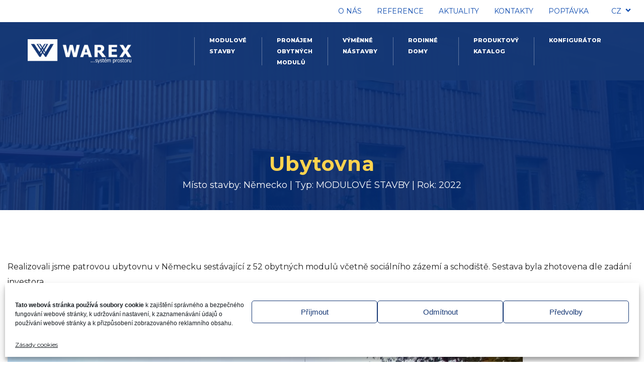

--- FILE ---
content_type: text/html; charset=UTF-8
request_url: https://warex.cz/reference/ubytovna/
body_size: 18562
content:
<!doctype html>
<html lang="cs-CZ">
  <head>
  <meta charset="utf-8">
  <meta http-equiv="x-ua-compatible" content="ie=edge">
  <meta name="viewport" content="width=device-width, initial-scale=1, shrink-to-fit=no">
  <link rel="apple-touch-icon" sizes="76x76" href="https://warex.cz/app/themes/warex/dist/images/apple-touch-icon.png">
  <link rel="icon" type="image/png" sizes="32x32" href="https://warex.cz/app/themes/warex/dist/images/favicon-32x32.png">
  <link rel="icon" type="image/png" sizes="16x16" href="https://warex.cz/app/themes/warex/dist/images/favicon-16x16.png">
  <link rel="manifest" href="https://warex.cz/app/themes/warex/dist/images/site.webmanifest">
  <meta name="msapplication-TileColor" content="#0f4caf">
  <meta name="theme-color" content="#0f4caf">
  <meta name='robots' content='index, follow, max-image-preview:large, max-snippet:-1, max-video-preview:-1' />
	<style>img:is([sizes="auto" i], [sizes^="auto," i]) { contain-intrinsic-size: 3000px 1500px }</style>
	
	<!-- This site is optimized with the Yoast SEO plugin v26.2 - https://yoast.com/wordpress/plugins/seo/ -->
	<title>Warex - Ubytovna</title>
	<meta name="description" content="Realizovali jsme patrovou ubytovnu v Německu sestávající z 52 obytných modulů včetně sociálního zázemí a schodiště." />
	<link rel="canonical" href="https://warex.cz/reference/ubytovna/" />
	<meta property="og:locale" content="cs_CZ" />
	<meta property="og:type" content="article" />
	<meta property="og:title" content="Warex - Ubytovna" />
	<meta property="og:description" content="Realizovali jsme patrovou ubytovnu v Německu sestávající z 52 obytných modulů včetně sociálního zázemí a schodiště." />
	<meta property="og:url" content="https://warex.cz/reference/ubytovna/" />
	<meta property="og:site_name" content="Warex" />
	<meta property="article:publisher" content="https://www.facebook.com/WarexCzech/notifications/" />
	<meta property="article:modified_time" content="2023-09-13T11:16:15+00:00" />
	<meta property="og:image" content="https://warex.cz/app/uploads/2023/03/20221102_095407-scaled.jpg" />
	<meta property="og:image:width" content="2560" />
	<meta property="og:image:height" content="1920" />
	<meta property="og:image:type" content="image/jpeg" />
	<meta name="twitter:card" content="summary_large_image" />
	<meta name="twitter:label1" content="Odhadovaná doba čtení" />
	<meta name="twitter:data1" content="1 minuta" />
	<script type="application/ld+json" class="yoast-schema-graph">{"@context":"https://schema.org","@graph":[{"@type":"WebPage","@id":"https://warex.cz/reference/ubytovna/","url":"https://warex.cz/reference/ubytovna/","name":"Warex - Ubytovna","isPartOf":{"@id":"https://warex.cz/#website"},"primaryImageOfPage":{"@id":"https://warex.cz/reference/ubytovna/#primaryimage"},"image":{"@id":"https://warex.cz/reference/ubytovna/#primaryimage"},"thumbnailUrl":"https://warex.cz/app/uploads/2023/03/20221102_095407-scaled.jpg","datePublished":"2023-08-11T05:20:21+00:00","dateModified":"2023-09-13T11:16:15+00:00","description":"Realizovali jsme patrovou ubytovnu v Německu sestávající z 52 obytných modulů včetně sociálního zázemí a schodiště.","breadcrumb":{"@id":"https://warex.cz/reference/ubytovna/#breadcrumb"},"inLanguage":"cs","potentialAction":[{"@type":"ReadAction","target":["https://warex.cz/reference/ubytovna/"]}]},{"@type":"ImageObject","inLanguage":"cs","@id":"https://warex.cz/reference/ubytovna/#primaryimage","url":"https://warex.cz/app/uploads/2023/03/20221102_095407-scaled.jpg","contentUrl":"https://warex.cz/app/uploads/2023/03/20221102_095407-scaled.jpg","width":2560,"height":1920},{"@type":"BreadcrumbList","@id":"https://warex.cz/reference/ubytovna/#breadcrumb","itemListElement":[{"@type":"ListItem","position":1,"name":"Home","item":"https://warex.cz/"},{"@type":"ListItem","position":2,"name":"References","item":"https://warex.cz/reference/"},{"@type":"ListItem","position":3,"name":"Ubytovna"}]},{"@type":"WebSite","@id":"https://warex.cz/#website","url":"https://warex.cz/","name":"Warex","description":"Web společnosti Warex","potentialAction":[{"@type":"SearchAction","target":{"@type":"EntryPoint","urlTemplate":"https://warex.cz/?s={search_term_string}"},"query-input":{"@type":"PropertyValueSpecification","valueRequired":true,"valueName":"search_term_string"}}],"inLanguage":"cs"}]}</script>
	<!-- / Yoast SEO plugin. -->


<script type="text/javascript">
/* <![CDATA[ */
window._wpemojiSettings = {"baseUrl":"https:\/\/s.w.org\/images\/core\/emoji\/16.0.1\/72x72\/","ext":".png","svgUrl":"https:\/\/s.w.org\/images\/core\/emoji\/16.0.1\/svg\/","svgExt":".svg","source":{"concatemoji":"https:\/\/warex.cz\/wp\/wp-includes\/js\/wp-emoji-release.min.js?ver=6.8.3"}};
/*! This file is auto-generated */
!function(s,n){var o,i,e;function c(e){try{var t={supportTests:e,timestamp:(new Date).valueOf()};sessionStorage.setItem(o,JSON.stringify(t))}catch(e){}}function p(e,t,n){e.clearRect(0,0,e.canvas.width,e.canvas.height),e.fillText(t,0,0);var t=new Uint32Array(e.getImageData(0,0,e.canvas.width,e.canvas.height).data),a=(e.clearRect(0,0,e.canvas.width,e.canvas.height),e.fillText(n,0,0),new Uint32Array(e.getImageData(0,0,e.canvas.width,e.canvas.height).data));return t.every(function(e,t){return e===a[t]})}function u(e,t){e.clearRect(0,0,e.canvas.width,e.canvas.height),e.fillText(t,0,0);for(var n=e.getImageData(16,16,1,1),a=0;a<n.data.length;a++)if(0!==n.data[a])return!1;return!0}function f(e,t,n,a){switch(t){case"flag":return n(e,"\ud83c\udff3\ufe0f\u200d\u26a7\ufe0f","\ud83c\udff3\ufe0f\u200b\u26a7\ufe0f")?!1:!n(e,"\ud83c\udde8\ud83c\uddf6","\ud83c\udde8\u200b\ud83c\uddf6")&&!n(e,"\ud83c\udff4\udb40\udc67\udb40\udc62\udb40\udc65\udb40\udc6e\udb40\udc67\udb40\udc7f","\ud83c\udff4\u200b\udb40\udc67\u200b\udb40\udc62\u200b\udb40\udc65\u200b\udb40\udc6e\u200b\udb40\udc67\u200b\udb40\udc7f");case"emoji":return!a(e,"\ud83e\udedf")}return!1}function g(e,t,n,a){var r="undefined"!=typeof WorkerGlobalScope&&self instanceof WorkerGlobalScope?new OffscreenCanvas(300,150):s.createElement("canvas"),o=r.getContext("2d",{willReadFrequently:!0}),i=(o.textBaseline="top",o.font="600 32px Arial",{});return e.forEach(function(e){i[e]=t(o,e,n,a)}),i}function t(e){var t=s.createElement("script");t.src=e,t.defer=!0,s.head.appendChild(t)}"undefined"!=typeof Promise&&(o="wpEmojiSettingsSupports",i=["flag","emoji"],n.supports={everything:!0,everythingExceptFlag:!0},e=new Promise(function(e){s.addEventListener("DOMContentLoaded",e,{once:!0})}),new Promise(function(t){var n=function(){try{var e=JSON.parse(sessionStorage.getItem(o));if("object"==typeof e&&"number"==typeof e.timestamp&&(new Date).valueOf()<e.timestamp+604800&&"object"==typeof e.supportTests)return e.supportTests}catch(e){}return null}();if(!n){if("undefined"!=typeof Worker&&"undefined"!=typeof OffscreenCanvas&&"undefined"!=typeof URL&&URL.createObjectURL&&"undefined"!=typeof Blob)try{var e="postMessage("+g.toString()+"("+[JSON.stringify(i),f.toString(),p.toString(),u.toString()].join(",")+"));",a=new Blob([e],{type:"text/javascript"}),r=new Worker(URL.createObjectURL(a),{name:"wpTestEmojiSupports"});return void(r.onmessage=function(e){c(n=e.data),r.terminate(),t(n)})}catch(e){}c(n=g(i,f,p,u))}t(n)}).then(function(e){for(var t in e)n.supports[t]=e[t],n.supports.everything=n.supports.everything&&n.supports[t],"flag"!==t&&(n.supports.everythingExceptFlag=n.supports.everythingExceptFlag&&n.supports[t]);n.supports.everythingExceptFlag=n.supports.everythingExceptFlag&&!n.supports.flag,n.DOMReady=!1,n.readyCallback=function(){n.DOMReady=!0}}).then(function(){return e}).then(function(){var e;n.supports.everything||(n.readyCallback(),(e=n.source||{}).concatemoji?t(e.concatemoji):e.wpemoji&&e.twemoji&&(t(e.twemoji),t(e.wpemoji)))}))}((window,document),window._wpemojiSettings);
/* ]]> */
</script>
<style id='wp-emoji-styles-inline-css' type='text/css'>

	img.wp-smiley, img.emoji {
		display: inline !important;
		border: none !important;
		box-shadow: none !important;
		height: 1em !important;
		width: 1em !important;
		margin: 0 0.07em !important;
		vertical-align: -0.1em !important;
		background: none !important;
		padding: 0 !important;
	}
</style>
<link rel='stylesheet' id='wp-block-library-css' href='https://warex.cz/wp/wp-includes/css/dist/block-library/style.min.css?ver=6.8.3' type='text/css' media='all' />
<style id='classic-theme-styles-inline-css' type='text/css'>
/*! This file is auto-generated */
.wp-block-button__link{color:#fff;background-color:#32373c;border-radius:9999px;box-shadow:none;text-decoration:none;padding:calc(.667em + 2px) calc(1.333em + 2px);font-size:1.125em}.wp-block-file__button{background:#32373c;color:#fff;text-decoration:none}
</style>
<style id='global-styles-inline-css' type='text/css'>
:root{--wp--preset--aspect-ratio--square: 1;--wp--preset--aspect-ratio--4-3: 4/3;--wp--preset--aspect-ratio--3-4: 3/4;--wp--preset--aspect-ratio--3-2: 3/2;--wp--preset--aspect-ratio--2-3: 2/3;--wp--preset--aspect-ratio--16-9: 16/9;--wp--preset--aspect-ratio--9-16: 9/16;--wp--preset--color--black: #000000;--wp--preset--color--cyan-bluish-gray: #abb8c3;--wp--preset--color--white: #ffffff;--wp--preset--color--pale-pink: #f78da7;--wp--preset--color--vivid-red: #cf2e2e;--wp--preset--color--luminous-vivid-orange: #ff6900;--wp--preset--color--luminous-vivid-amber: #fcb900;--wp--preset--color--light-green-cyan: #7bdcb5;--wp--preset--color--vivid-green-cyan: #00d084;--wp--preset--color--pale-cyan-blue: #8ed1fc;--wp--preset--color--vivid-cyan-blue: #0693e3;--wp--preset--color--vivid-purple: #9b51e0;--wp--preset--gradient--vivid-cyan-blue-to-vivid-purple: linear-gradient(135deg,rgba(6,147,227,1) 0%,rgb(155,81,224) 100%);--wp--preset--gradient--light-green-cyan-to-vivid-green-cyan: linear-gradient(135deg,rgb(122,220,180) 0%,rgb(0,208,130) 100%);--wp--preset--gradient--luminous-vivid-amber-to-luminous-vivid-orange: linear-gradient(135deg,rgba(252,185,0,1) 0%,rgba(255,105,0,1) 100%);--wp--preset--gradient--luminous-vivid-orange-to-vivid-red: linear-gradient(135deg,rgba(255,105,0,1) 0%,rgb(207,46,46) 100%);--wp--preset--gradient--very-light-gray-to-cyan-bluish-gray: linear-gradient(135deg,rgb(238,238,238) 0%,rgb(169,184,195) 100%);--wp--preset--gradient--cool-to-warm-spectrum: linear-gradient(135deg,rgb(74,234,220) 0%,rgb(151,120,209) 20%,rgb(207,42,186) 40%,rgb(238,44,130) 60%,rgb(251,105,98) 80%,rgb(254,248,76) 100%);--wp--preset--gradient--blush-light-purple: linear-gradient(135deg,rgb(255,206,236) 0%,rgb(152,150,240) 100%);--wp--preset--gradient--blush-bordeaux: linear-gradient(135deg,rgb(254,205,165) 0%,rgb(254,45,45) 50%,rgb(107,0,62) 100%);--wp--preset--gradient--luminous-dusk: linear-gradient(135deg,rgb(255,203,112) 0%,rgb(199,81,192) 50%,rgb(65,88,208) 100%);--wp--preset--gradient--pale-ocean: linear-gradient(135deg,rgb(255,245,203) 0%,rgb(182,227,212) 50%,rgb(51,167,181) 100%);--wp--preset--gradient--electric-grass: linear-gradient(135deg,rgb(202,248,128) 0%,rgb(113,206,126) 100%);--wp--preset--gradient--midnight: linear-gradient(135deg,rgb(2,3,129) 0%,rgb(40,116,252) 100%);--wp--preset--font-size--small: 13px;--wp--preset--font-size--medium: 20px;--wp--preset--font-size--large: 36px;--wp--preset--font-size--x-large: 42px;--wp--preset--spacing--20: 0.44rem;--wp--preset--spacing--30: 0.67rem;--wp--preset--spacing--40: 1rem;--wp--preset--spacing--50: 1.5rem;--wp--preset--spacing--60: 2.25rem;--wp--preset--spacing--70: 3.38rem;--wp--preset--spacing--80: 5.06rem;--wp--preset--shadow--natural: 6px 6px 9px rgba(0, 0, 0, 0.2);--wp--preset--shadow--deep: 12px 12px 50px rgba(0, 0, 0, 0.4);--wp--preset--shadow--sharp: 6px 6px 0px rgba(0, 0, 0, 0.2);--wp--preset--shadow--outlined: 6px 6px 0px -3px rgba(255, 255, 255, 1), 6px 6px rgba(0, 0, 0, 1);--wp--preset--shadow--crisp: 6px 6px 0px rgba(0, 0, 0, 1);}:where(.is-layout-flex){gap: 0.5em;}:where(.is-layout-grid){gap: 0.5em;}body .is-layout-flex{display: flex;}.is-layout-flex{flex-wrap: wrap;align-items: center;}.is-layout-flex > :is(*, div){margin: 0;}body .is-layout-grid{display: grid;}.is-layout-grid > :is(*, div){margin: 0;}:where(.wp-block-columns.is-layout-flex){gap: 2em;}:where(.wp-block-columns.is-layout-grid){gap: 2em;}:where(.wp-block-post-template.is-layout-flex){gap: 1.25em;}:where(.wp-block-post-template.is-layout-grid){gap: 1.25em;}.has-black-color{color: var(--wp--preset--color--black) !important;}.has-cyan-bluish-gray-color{color: var(--wp--preset--color--cyan-bluish-gray) !important;}.has-white-color{color: var(--wp--preset--color--white) !important;}.has-pale-pink-color{color: var(--wp--preset--color--pale-pink) !important;}.has-vivid-red-color{color: var(--wp--preset--color--vivid-red) !important;}.has-luminous-vivid-orange-color{color: var(--wp--preset--color--luminous-vivid-orange) !important;}.has-luminous-vivid-amber-color{color: var(--wp--preset--color--luminous-vivid-amber) !important;}.has-light-green-cyan-color{color: var(--wp--preset--color--light-green-cyan) !important;}.has-vivid-green-cyan-color{color: var(--wp--preset--color--vivid-green-cyan) !important;}.has-pale-cyan-blue-color{color: var(--wp--preset--color--pale-cyan-blue) !important;}.has-vivid-cyan-blue-color{color: var(--wp--preset--color--vivid-cyan-blue) !important;}.has-vivid-purple-color{color: var(--wp--preset--color--vivid-purple) !important;}.has-black-background-color{background-color: var(--wp--preset--color--black) !important;}.has-cyan-bluish-gray-background-color{background-color: var(--wp--preset--color--cyan-bluish-gray) !important;}.has-white-background-color{background-color: var(--wp--preset--color--white) !important;}.has-pale-pink-background-color{background-color: var(--wp--preset--color--pale-pink) !important;}.has-vivid-red-background-color{background-color: var(--wp--preset--color--vivid-red) !important;}.has-luminous-vivid-orange-background-color{background-color: var(--wp--preset--color--luminous-vivid-orange) !important;}.has-luminous-vivid-amber-background-color{background-color: var(--wp--preset--color--luminous-vivid-amber) !important;}.has-light-green-cyan-background-color{background-color: var(--wp--preset--color--light-green-cyan) !important;}.has-vivid-green-cyan-background-color{background-color: var(--wp--preset--color--vivid-green-cyan) !important;}.has-pale-cyan-blue-background-color{background-color: var(--wp--preset--color--pale-cyan-blue) !important;}.has-vivid-cyan-blue-background-color{background-color: var(--wp--preset--color--vivid-cyan-blue) !important;}.has-vivid-purple-background-color{background-color: var(--wp--preset--color--vivid-purple) !important;}.has-black-border-color{border-color: var(--wp--preset--color--black) !important;}.has-cyan-bluish-gray-border-color{border-color: var(--wp--preset--color--cyan-bluish-gray) !important;}.has-white-border-color{border-color: var(--wp--preset--color--white) !important;}.has-pale-pink-border-color{border-color: var(--wp--preset--color--pale-pink) !important;}.has-vivid-red-border-color{border-color: var(--wp--preset--color--vivid-red) !important;}.has-luminous-vivid-orange-border-color{border-color: var(--wp--preset--color--luminous-vivid-orange) !important;}.has-luminous-vivid-amber-border-color{border-color: var(--wp--preset--color--luminous-vivid-amber) !important;}.has-light-green-cyan-border-color{border-color: var(--wp--preset--color--light-green-cyan) !important;}.has-vivid-green-cyan-border-color{border-color: var(--wp--preset--color--vivid-green-cyan) !important;}.has-pale-cyan-blue-border-color{border-color: var(--wp--preset--color--pale-cyan-blue) !important;}.has-vivid-cyan-blue-border-color{border-color: var(--wp--preset--color--vivid-cyan-blue) !important;}.has-vivid-purple-border-color{border-color: var(--wp--preset--color--vivid-purple) !important;}.has-vivid-cyan-blue-to-vivid-purple-gradient-background{background: var(--wp--preset--gradient--vivid-cyan-blue-to-vivid-purple) !important;}.has-light-green-cyan-to-vivid-green-cyan-gradient-background{background: var(--wp--preset--gradient--light-green-cyan-to-vivid-green-cyan) !important;}.has-luminous-vivid-amber-to-luminous-vivid-orange-gradient-background{background: var(--wp--preset--gradient--luminous-vivid-amber-to-luminous-vivid-orange) !important;}.has-luminous-vivid-orange-to-vivid-red-gradient-background{background: var(--wp--preset--gradient--luminous-vivid-orange-to-vivid-red) !important;}.has-very-light-gray-to-cyan-bluish-gray-gradient-background{background: var(--wp--preset--gradient--very-light-gray-to-cyan-bluish-gray) !important;}.has-cool-to-warm-spectrum-gradient-background{background: var(--wp--preset--gradient--cool-to-warm-spectrum) !important;}.has-blush-light-purple-gradient-background{background: var(--wp--preset--gradient--blush-light-purple) !important;}.has-blush-bordeaux-gradient-background{background: var(--wp--preset--gradient--blush-bordeaux) !important;}.has-luminous-dusk-gradient-background{background: var(--wp--preset--gradient--luminous-dusk) !important;}.has-pale-ocean-gradient-background{background: var(--wp--preset--gradient--pale-ocean) !important;}.has-electric-grass-gradient-background{background: var(--wp--preset--gradient--electric-grass) !important;}.has-midnight-gradient-background{background: var(--wp--preset--gradient--midnight) !important;}.has-small-font-size{font-size: var(--wp--preset--font-size--small) !important;}.has-medium-font-size{font-size: var(--wp--preset--font-size--medium) !important;}.has-large-font-size{font-size: var(--wp--preset--font-size--large) !important;}.has-x-large-font-size{font-size: var(--wp--preset--font-size--x-large) !important;}
:where(.wp-block-post-template.is-layout-flex){gap: 1.25em;}:where(.wp-block-post-template.is-layout-grid){gap: 1.25em;}
:where(.wp-block-columns.is-layout-flex){gap: 2em;}:where(.wp-block-columns.is-layout-grid){gap: 2em;}
:root :where(.wp-block-pullquote){font-size: 1.5em;line-height: 1.6;}
</style>
<link rel='stylesheet' id='cmplz-general-css' href='https://warex.cz/app/plugins/complianz-gdpr/assets/css/cookieblocker.min.css?ver=1741706570' type='text/css' media='all' />
<link rel='stylesheet' id='sage/main.css-css' href='https://warex.cz/app/themes/warex/dist/styles/main.css' type='text/css' media='all' />
<script type="text/javascript" src="https://warex.cz/wp/wp-includes/js/jquery/jquery.min.js?ver=3.7.1" id="jquery-core-js"></script>
<script type="text/javascript" src="https://warex.cz/wp/wp-includes/js/jquery/jquery-migrate.min.js?ver=3.4.1" id="jquery-migrate-js"></script>
<link rel="https://api.w.org/" href="https://warex.cz/wp-json/" /><link rel="alternate" title="JSON" type="application/json" href="https://warex.cz/wp-json/wp/v2/reference/12098" /><link rel="EditURI" type="application/rsd+xml" title="RSD" href="https://warex.cz/wp/xmlrpc.php?rsd" />
<meta name="generator" content="WordPress 6.8.3" />
<link rel='shortlink' href='https://warex.cz/?p=12098' />
<link rel="alternate" title="oEmbed (JSON)" type="application/json+oembed" href="https://warex.cz/wp-json/oembed/1.0/embed?url=https%3A%2F%2Fwarex.cz%2Freference%2Fubytovna%2F" />
<link rel="alternate" title="oEmbed (XML)" type="text/xml+oembed" href="https://warex.cz/wp-json/oembed/1.0/embed?url=https%3A%2F%2Fwarex.cz%2Freference%2Fubytovna%2F&#038;format=xml" />
<meta name="generator" content="WPML ver:4.7.6 stt:9,1,3,65;" />
			<style>.cmplz-hidden {
					display: none !important;
				}</style><!-- Google Tag Manager -->
<script>(function(w,d,s,l,i){w[l]=w[l]||[];w[l].push({'gtm.start':
new Date().getTime(),event:'gtm.js'});var f=d.getElementsByTagName(s)[0],
j=d.createElement(s),dl=l!='dataLayer'?'&amp;l='+l:'';j.async=true;j.src=
'https://www.googletagmanager.com/gtm.js?id='+i+dl;f.parentNode.insertBefore(j,f);
})(window,document,'script','dataLayer','GTM-5SJGTKHF');</script>
<!-- End Google Tag Manager -->
<style type="text/css">.recentcomments a{display:inline !important;padding:0 !important;margin:0 !important;}</style><link rel="icon" href="https://warex.cz/app/uploads/2023/10/cropped-w-32x32.png" sizes="32x32" />
<link rel="icon" href="https://warex.cz/app/uploads/2023/10/cropped-w-192x192.png" sizes="192x192" />
<link rel="apple-touch-icon" href="https://warex.cz/app/uploads/2023/10/cropped-w-180x180.png" />
<meta name="msapplication-TileImage" content="https://warex.cz/app/uploads/2023/10/cropped-w-270x270.png" />
		<style type="text/css" id="wp-custom-css">
			.modulars-hero-banner .content-modular-banner-hero .grid-container .grid-x .content-text-banner-hero h1 {
	font-weight: 900;
}

.page-template-template-modular .text-on-right-modulars .grid-x .content-image-text-on-right .image-text-on-right, .page-template-template-modular .text-on-left-modulars .grid-x .content-image-text-on-left .image-text-on-left {
	object-fit: contain;
	object-position: top;
}

.text-on-left-modulars .grid-x .content-image-text-on-left .image-text-on-left {
	object-fit: contain;
	object-position: top right;
}

.text-on-right-modulars .grid-x .content-image-text-on-right .image-text-on-right {
	object-fit: contain;
	object-position: top left;
}

@media screen and (max-width:39.9375em) {
	.text-on-right-modulars .grid-x .content-image-text-on-right, .text-on-left-modulars .grid-x .content-image-text-on-left {
		height: auto;
	}
}

#switch-language li a {
	white-space:nowrap;
}

.gform_required_legend {
	display: none;
}

#gfield_upload_rules_18_26 {
	visibility: hidden;
}

#gfield_upload_rules_18_26:after {
	content: "Max. Dateigröße: 25 MB";
	visibility: visible;
	position: relative;
	left: -150px;
}

#gfield_upload_rules_16_26 {
		visibility: hidden;
}

#gfield_upload_rules_16_26:after {
	content: "Max. Velikost souboru: 25 MB";
	visibility: visible;
	position: relative;
	left: -150px;
}

#menu-fixed-menu .menu-item a {
	font-size: 11px;
	margin-right: 30px;
}

.section-maps-contact .grid-x .map-item.map_5 .legend-wrapper,
.section-maps-contact .grid-x .map-item.map_6 .legend-wrapper {
	top: 30px;
	left: 4vw;
}
@media screen and (max-width:1023.98px) {
	.section-maps-contact .grid-x .map-item.map_5 .legend-wrapper,
	.section-maps-contact .grid-x .map-item.map_6 .legend-wrapper {
		top: 0px;
		left: 4vw;
	}
}
		</style>
		</head>
  <body data-cmplz=1 class="wp-singular reference-template-default single single-reference postid-12098 wp-theme-warexresources ubytovna app-data index-data singular-data single-data single-reference-data single-reference-ubytovna-data">
    <!-- Google Tag Manager (noscript) -->
<noscript><iframe src="https://www.googletagmanager.com/ns.html?id=GTM-5SJGTKHF" height="0" width="0" style="display:none;visibility:hidden"></iframe></noscript>
<!-- End Google Tag Manager (noscript) -->        <header class="main-menu">
  
  <div class="desktop-hide">
    <div class="nav-primary-mobile desktop-hide header-nav-primary">
      <div id="logo-mobile">
        <a href="https://warex.cz">
            <img
            src='https://warex.cz/app/uploads/2021/07/logo_bile_f.png'
                alt='logo warex cz'
                title="logo_bile_f"
                class="header-logo-menu-mobile"
                />

        </a>
      </div>
      <div id="menuToggle" class="align-right">
        <div class="hamburger-menu">
          <span></span>
          <span></span>
          <span></span>
        </div>
      </div>
    </div>
    <nav class="mobile-menu-wrapper desktop-hide">
      <ul id="primary-menu-mobile" class="vertical menu accordion-menu"><li id="menu-item-31" class="menu-item menu-item-type-post_type menu-item-object-page menu-item-31"><a href="https://warex.cz/o-nas/">O nás</a></li>
<li id="menu-item-432" class="menu-item menu-item-type-custom menu-item-object-custom menu-item-432"><a href="https://warex.cz/reference/">Reference</a></li>
<li id="menu-item-76" class="menu-item menu-item-type-post_type menu-item-object-page current_page_parent menu-item-76"><a href="https://warex.cz/aktuality/">Aktuality</a></li>
<li id="menu-item-74" class="menu-item menu-item-type-post_type menu-item-object-page menu-item-74"><a href="https://warex.cz/kontakt/">Kontakty</a></li>
<li id="menu-item-1622" class="menu-item menu-item-type-post_type menu-item-object-page menu-item-1622"><a href="https://warex.cz/poptavka/">Poptávka</a></li>
</ul>
    


     <ul id="secondary-menu-mobile" class="vertical menu accordion-menu secondary-menu-mobile"><li id="menu-item-2258" class="menu-item menu-item-type-post_type menu-item-object-page menu-item-2258"><a href="https://warex.cz/modulove-stavby/">Modulové stavby</a></li>
<li id="menu-item-2260" class="menu-item menu-item-type-post_type menu-item-object-page menu-item-2260"><a href="https://warex.cz/pronajem-obytnych-kontejneru/" title="Pronájem obytných kontejnerů">Pronájem obytných modulů</a></li>
<li id="menu-item-2261" class="menu-item menu-item-type-post_type menu-item-object-page menu-item-2261"><a href="https://warex.cz/vymenne-nastavby/">Výměnné nástavby</a></li>
<li id="menu-item-18013" class="menu-item menu-item-type-custom menu-item-object-custom menu-item-18013"><a href="https://modulovydum.com/">Rodinné domy</a></li>
<li id="menu-item-15083" class="menu-item menu-item-type-custom menu-item-object-custom menu-item-15083"><a href="https://warex.cz/produktovy-katalog/">Produktový katalog</a></li>
<li id="menu-item-16209" class="menu-item menu-item-type-custom menu-item-object-custom menu-item-16209"><a target="_blank" href="https://app.histruct.com/warex/cs/guest">Konfigurátor</a></li>
</ul>
    
        <div class="mobile-menu-container">
        <a href="#" >
        <img src="https://warex.cz/app/themes/warex/dist/images/flags/cs.png" alt="" class="current" loading="lazy">
      </a>
      
    
                          <a href="https://warex.cz/de/referenz/herberge/" >
        <img src="https://warex.cz/app/themes/warex/dist/images/flags/de.png" alt="" class="" loading="lazy">
      </a>
      
    
                          <a href="https://warex.cz/en/references/hostel/" >
        <img src="https://warex.cz/app/themes/warex/dist/images/flags/en.png" alt="" class="" loading="lazy">
      </a>
      
    
                          <a href="https://warex.cz/ua/посилання/%d0%b3%d1%83%d1%80%d1%82%d0%be%d0%b6%d0%b8%d1%82%d0%be%d0%ba-%d0%bd%d1%96%d0%bc%d0%b5%d1%87%d1%87%d0%b8%d0%bd%d0%b0/" >
        <img src="https://warex.cz/app/themes/warex/dist/images/flags/ua.png" alt="" class="" loading="lazy">
      </a>
      
            </div>
    </nav>
  </div>
  
  <div class="grid-container">
    <div class="grid-x">
      <div class="cell small-12 medium-auto">
        
        <nav class="nav-primary mobile-hide">
          <svg xmlns="http://www.w3.org/2000/svg" class="svg-library">
            <symbol viewBox="0 0 50.006 49.253" id="shape-16">
              <path d="M1294.6,1375.817a1.128,1.128,0,0,1-1.13-1.129v-17.244L1275,1354.483l-18.472,2.962v17.244a1.129,1.129,0,0,1-1.13,1.129h-4.271a1.129,1.129,0,0,1-1.13-1.129v-22.307a1.128,1.128,0,0,1,.955-1.114l3.769-.589,15.443-11.743a4.317,4.317,0,0,1,.069-.582,1.13,1.13,0,0,1,2.22.42,2.958,2.958,0,0,0,.086,1.26c.005.017.013.042.017.059a2.528,2.528,0,0,0,4.968-.505c0-.008,0-.017,0-.025,0-.038,0-.076,0-.114a2.529,2.529,0,0,0-2.527-2.525,1.129,1.129,0,0,1-1.129-1.129v-.726a4.347,4.347,0,0,1-3.054-3.05h-19.689a1.129,1.129,0,1,1,0-2.257h19.689a4.336,4.336,0,0,1,8.368,0h19.688a1.129,1.129,0,1,1,0,2.257h-19.689a4.349,4.349,0,0,1-2.623,2.908,4.792,4.792,0,0,1,3.211,4.131l15.508,11.619,3.769.589a1.129,1.129,0,0,1,.955,1.114v22.307a1.129,1.129,0,0,1-1.13,1.129Zm-19.423-23.592,19.6,3.144a1.129,1.129,0,0,1,.951,1.114v17.078h2.011v-20.214L1275,1349.792l-22.743,3.555v20.214h2.011v-17.078a1.129,1.129,0,0,1,.951-1.114l19.6-3.144a1.14,1.14,0,0,1,.358,0Zm-15.762-2.282,15.408-2.409a1.14,1.14,0,0,1,.349,0l15.344,2.4-11.211-8.4a4.79,4.79,0,0,1-8.673-.119Zm13.509-19.053a2.073,2.073,0,1,0,2.073-2.07A2.075,2.075,0,0,0,1272.929,1330.89Z" transform="translate(-1249.999 -1326.564)"/>
            </symbol>
            <symbol viewBox="0 0 45.002 49.582" id="shape-18">
              <path d="M1262.2,1074.964l-8.619-8.625a1.115,1.115,0,0,1-.008-1.568s3.948-4.038,7.213-7.391c3.279-3.369,4.912-3.531,7.51-3.518h17.45a14.738,14.738,0,0,1,1.114-1.929h-30.1a1.115,1.115,0,0,1-1.114-1.114v-24a1.115,1.115,0,0,1,1.114-1.115h4.211a1.115,1.115,0,0,1,1.113,1.115v3.1h26.914v-3.1a1.115,1.115,0,0,1,1.113-1.115h4.211a1.115,1.115,0,0,1,1.114,1.115V1046.8a3.448,3.448,0,0,1,2.151.994,2.334,2.334,0,0,1,.4,2.715c-.785,1.571-4.523,8.587-6.806,12.836-2.259,4.2-5.577,6.337-9.861,6.337h-12.273l-5.277,5.28a1.114,1.114,0,0,1-1.576,0Zm.181-16.028c-2.385,2.451-5.135,5.267-6.446,6.607l7.052,7.057,4.816-4.82a1.117,1.117,0,0,1,.788-.327h12.734c3.5,0,6.006-1.641,7.9-5.162,2.635-4.9,6.066-11.357,6.775-12.777.045-.09.042-.111-.024-.18-.307-.323-1.361-.585-2.883.087a10.194,10.194,0,0,0-3.016,2.108,1.116,1.116,0,0,1-.14.142,12.169,12.169,0,0,0-2.45,3.744,1.1,1.1,0,0,1-.059.119c-.129.231-1.935,3.483-2.761,5.094a4.49,4.49,0,0,1-3.818,2.31h-8.906a1.115,1.115,0,0,1,0-2.229h8.9a2.235,2.235,0,0,0,1.838-1.1c.483-.942,1.271-2.391,1.889-3.516h-16.553C1266.1,1056.091,1265.035,1056.2,1262.376,1058.936Zm-4.506-9.23h30.886a12.4,12.4,0,0,1,3.434-2.325,7.669,7.669,0,0,1,1.015-.367v-14.861H1257.87Zm33.352-19.783h1.983v-1.984h-1.983Zm-33.352,0h1.983v-1.984h-1.983Zm25.479,17.879a1.114,1.114,0,0,1-1.113-1.114V1035.17a1.114,1.114,0,0,1,1.113-1.114h6.275a1.115,1.115,0,0,1,1.114,1.114v11.516a1.114,1.114,0,0,1-1.114,1.114Zm5.161-2.229v-9.285h-4.046v9.285Zm-10.949,1.115V1035.17a1.114,1.114,0,1,1,2.228,0v11.516a1.114,1.114,0,1,1-2.228,0Zm-5.741,0V1035.17a1.114,1.114,0,1,1,2.228,0v11.516a1.114,1.114,0,1,1-2.228,0Zm-5.741,0V1035.17a1.114,1.114,0,1,1,2.228,0v11.516a1.114,1.114,0,1,1-2.228,0Zm-5.741,0V1035.17a1.114,1.114,0,1,1,2.228,0v11.516a1.114,1.114,0,1,1-2.228,0Z" transform="translate(-1253.25 -1025.708)"/>
            </symbol>
            <symbol viewBox="0 0 50.005 43.023" id="shape-20">
              <path d="M656,1073.022H632.039a1.039,1.039,0,0,1-1.039-1.04v-40.945a1.039,1.039,0,0,1,1.039-1.039h47.926a1.04,1.04,0,0,1,1.039,1.039v40.945a1.04,1.04,0,0,1-1.039,1.04Zm1.04-2.078h21.883V1052.55H657.041Zm-23.963,0h21.883V1052.55H633.079Zm23.963-20.472h21.883v-18.394H657.041Zm-23.963,0h21.883v-18.394H633.079Zm34.9,15.347h-7.568a1.039,1.039,0,0,1-1.039-1.039V1055.8a1.039,1.039,0,0,1,1.039-1.04h15.136a1.039,1.039,0,0,1,1.039,1.04v8.984a1.039,1.039,0,0,1-1.039,1.039Zm6.529-2.078v-6.906h-5.489v6.906Zm-13.057,0h5.489v-6.906h-5.489Zm-17.434,2.078h-7.569a1.039,1.039,0,0,1-1.039-1.039V1055.8a1.039,1.039,0,0,1,1.039-1.04h15.137a1.039,1.039,0,0,1,1.039,1.04v8.984a1.039,1.039,0,0,1-1.039,1.039Zm6.529-2.078v-6.906h-5.489v6.906Zm-13.058,0h5.489v-6.906h-5.489Zm30.492-18.393h-7.568a1.04,1.04,0,0,1-1.039-1.039v-8.984a1.039,1.039,0,0,1,1.039-1.039h15.136a1.039,1.039,0,0,1,1.039,1.039v8.984a1.04,1.04,0,0,1-1.039,1.039Zm6.529-2.079v-6.906h-5.489v6.906Zm-13.057,0h5.489v-6.906h-5.489Zm-17.434,2.079h-7.569a1.04,1.04,0,0,1-1.039-1.039v-8.984a1.039,1.039,0,0,1,1.039-1.039h15.137a1.039,1.039,0,0,1,1.039,1.039v8.984a1.04,1.04,0,0,1-1.039,1.039Zm6.529-2.079v-6.906h-5.489v6.906Zm-13.058,0h5.489v-6.906h-5.489Z" transform="translate(-631 -1030)"/>
            </symbol>
            <symbol viewBox="0 0 50.005 38.306" id="shape-592">
              <path d="M670.937,1369.268v-8.529H641.066v4.856c0,.012,0,.025,0,.037v3.636a1.039,1.039,0,0,1-2.079,0v-3.224l-5.313-5.305h-1.635A1.038,1.038,0,0,1,631,1359.7v-26.663a1.038,1.038,0,0,1,1.039-1.038h47.926a1.039,1.039,0,0,1,1.039,1.038V1359.7a1.039,1.039,0,0,1-1.039,1.038H678.33l-5.313,5.3v3.225a1.04,1.04,0,0,1-2.08,0Zm-31.95-6.16v-2.369h-2.374Zm34.03,0,2.373-2.369h-2.373Zm5.908-4.444v-2.2h-8.571v2.2h8.571Zm-13.9,0h3.245v-2.2H665.03Zm-2.08,0v-2.2h-13.9v2.2Zm-19.22,0h3.245v-2.2h-3.245Zm-2.08,0v-2.2h-8.571v2.2h8.571Zm-8.571-4.28h45.846v-20.308H633.079Zm40.521-3.64v-13.029a1.04,1.04,0,0,1,2.08,0v13.029a1.04,1.04,0,0,1-2.08,0Zm-5.324,0v-13.029a1.039,1.039,0,0,1,2.079,0v13.029a1.039,1.039,0,0,1-2.079,0Zm-5.325,0v-13.029a1.04,1.04,0,0,1,2.08,0v13.029a1.04,1.04,0,0,1-2.08,0Zm-5.325,0v-13.029a1.04,1.04,0,0,1,2.08,0v13.029a1.04,1.04,0,0,1-2.08,0Zm-5.324,0v-13.029a1.039,1.039,0,0,1,2.079,0v13.029a1.039,1.039,0,0,1-2.079,0Zm-5.325,0v-13.029a1.039,1.039,0,0,1,2.079,0v13.029a1.039,1.039,0,0,1-2.079,0Zm-5.325,0v-13.029a1.04,1.04,0,0,1,2.08,0v13.029a1.04,1.04,0,0,1-2.08,0Zm-5.325,0v-13.029a1.04,1.04,0,0,1,2.08,0v13.029a1.04,1.04,0,0,1-2.08,0Z" transform="translate(-631 -1332)"/>
            </symbol>
            <symbol viewBox="0 0 13 15" id="shape-house">
                <g id="_2368739527360" transform="matrix(1.1011,0,0,1.1011,-461.374,-426.128)">
                  <g>
                    <path d="M419.761,392.544L430.043,392.544L430.043,399.921L419.761,399.921L419.761,392.544Z"/>
                    <path d="M426.023,393.503L428.558,393.503L428.558,397.049L426.023,397.049L426.023,393.503Z"/>
                    <path d="M421.46,394.588C421.646,393.261 423.809,393.289 423.995,394.588L423.995,399.921L421.46,399.921L421.46,394.588Z"/>
                  </g>
                  <g>
                    <path d="M421.028,390.908L421.028,392.093"/>
                    <path d="M422.985,389.23L422.985,392.093"/>
                    <path d="M424.852,387.646L424.852,392.093"/>
                    <path d="M426.718,389.244L426.718,392.093"/>
                    <path d="M428.584,390.844L428.584,392.093"/>
                    <path d="M430.043,392.093L419.643,392.093L424.843,387.638L430.043,392.093Z"/>
                  </g>
                </g>
            </symbol>
            <symbol viewBox="0 0 717.39 887.18" id="shape-catalog">
              <path d="m 634.16211,751.33594 -552.320313,5.00976 0.296875,32.68946 552.320308,-5.01172 z m 0,-107.33985 -552.320313,5 0.296875,32.6875 552.318358,-5 z m 0,-116.46093 -552.320313,5.00976 0.296875,32.68945 552.320308,-5.00976 z M 82.435547,60.855469 V 77.199219 468.68555 H 634.95508 V 60.855469 Z M 115.125,93.544922 H 602.26562 V 435.99414 H 115.125 Z M -0.00585938,-0.00585938 V 16.339844 887.17578 H 717.39453 V -0.00585938 Z M 32.685547,32.685547 H 684.70508 V 854.48437 H 32.685547 Z" />
            </symbol>
            <symbol viewBox="0 0 11 7" id="select-menu">
              <g><g><path d="M.444 1.741L5.5 7l5.055-5.258L8.904 0 5.5 3.54 2.096 0z"/></g></g>
            </symbol>
          </svg>
          <div class="scroll-menu">
    <a href="https://warex.cz" class="logo-header">
      <img
            src='https://warex.cz/app/uploads/2021/07/logo_bile_f.png'
                alt='logo warex cz'
                title="logo_bile_f"
                class="fixed_logo"
                />

    </a>
     <ul id="menu-vedlejsi-menu" class="menu menu-fixed align-left"><li id="menu-item-32" class="menu-item menu-item-type-post_type menu-item-object-page menu-item-32"><a href="https://warex.cz/modulove-stavby/"><svg><use class="icon shape-20" xlink:href="#shape-20"></use></svg><span>Modulové stavby</span></a></li>
<li id="menu-item-34" class="menu-item menu-item-type-post_type menu-item-object-page menu-item-34"><a href="https://warex.cz/pronajem-obytnych-kontejneru/"><svg><use class="icon shape-18" xlink:href="#shape-18"></use></svg><span>Pronájem kontejnerů</span></a></li>
<li id="menu-item-33" class="menu-item menu-item-type-post_type menu-item-object-page menu-item-33"><a href="https://warex.cz/vymenne-nastavby/"><svg><use class="icon shape-592" xlink:href="#shape-592"></use></svg><span>Výměnné nástavby</span></a></li>
<li id="menu-item-18012" class="menu-item menu-item-type-custom menu-item-object-custom menu-item-18012"><a href="https://modulovydum.com/"><svg><use class="icon shape-house" xlink:href="#shape-house"></use></svg><span>Rodinné domy</span></a></li>
<li id="menu-item-15068" class="menu-item menu-item-type-custom menu-item-object-custom menu-item-15068"><a href="https://warex.cz/produktovy-katalog/"><svg><use class="icon shape-catalog" xlink:href="#shape-catalog"></use></svg><span>Produktový katalog</span></a></li>
<li id="menu-item-16214" class="menu-item menu-item-type-custom menu-item-object-custom menu-item-16214"><a target="_blank" rel="noopener noreferrer" href="https://app.histruct.com/warex/cs/guest"><svg><use class="icon shape-16" xlink:href="#shape-16"></use></svg><span>Konfigurátor</span></a></li>
</ul>
    </div>
           <ul id="menu-hlavni-menu" class="menu align-right"><li class="menu-item menu-item-type-post_type menu-item-object-page menu-item-31"><a href="https://warex.cz/o-nas/">O nás</a></li>
<li class="menu-item menu-item-type-custom menu-item-object-custom menu-item-432"><a href="https://warex.cz/reference/">Reference</a></li>
<li class="menu-item menu-item-type-post_type menu-item-object-page current_page_parent menu-item-76"><a href="https://warex.cz/aktuality/">Aktuality</a></li>
<li class="menu-item menu-item-type-post_type menu-item-object-page menu-item-74"><a href="https://warex.cz/kontakt/">Kontakty</a></li>
<li class="menu-item menu-item-type-post_type menu-item-object-page menu-item-1622"><a href="https://warex.cz/poptavka/">Poptávka</a></li>
</ul>
                    <ul class="dropdown menu align-right" data-dropdown-menu id="switch-language">
  <li class="menu-item">
    <a href="#">CZ
      <svg>
        <use class="svg-select-menu" xlink:href="#select-menu"></use>
      </svg></a>
    <ul class="menu align-right" id="select-language">
                                                      <li class="menu-item"><a href="https://warex.cz/de/referenz/herberge/">DE</a></li>
                                        <li class="menu-item"><a href="https://warex.cz/en/references/hostel/">EN</a></li>
                                        <li class="menu-item"><a href="https://warex.cz/ua/посилання/%d0%b3%d1%83%d1%80%d1%82%d0%be%d0%b6%d0%b8%d1%82%d0%be%d0%ba-%d0%bd%d1%96%d0%bc%d0%b5%d1%87%d1%87%d0%b8%d0%bd%d0%b0/">UA</a></li>
                                              </ul>
  </li>
</ul>
        </nav>

        
        <div class="cell small-12 medium-auto" id="position-menu">
          
          <nav class="nav-secondary mobile-hide">
    <ul class="menu logo-secondary-menu" id="logo-secondary-menu">
        <li>
            <a href="https://warex.cz">
                <img
            src='https://warex.cz/app/uploads/2021/07/logo_bile_f.png'
                alt='logo warex cz'
                title="logo_bile_f"
                class="header-logo-large"
                />

            </a>
        </li>
    </ul>
     <ul id="menu-fixed-menu" class="menu menu-secondary align-right"><li class="menu-item menu-item-type-post_type menu-item-object-page menu-item-2258"><a href="https://warex.cz/modulove-stavby/">Modulové stavby</a></li>
<li class="menu-item menu-item-type-post_type menu-item-object-page menu-item-2260"><a href="https://warex.cz/pronajem-obytnych-kontejneru/" title="Pronájem obytných kontejnerů">Pronájem obytných modulů</a></li>
<li class="menu-item menu-item-type-post_type menu-item-object-page menu-item-2261"><a href="https://warex.cz/vymenne-nastavby/">Výměnné nástavby</a></li>
<li class="menu-item menu-item-type-custom menu-item-object-custom menu-item-18013"><a href="https://modulovydum.com/">Rodinné domy</a></li>
<li class="menu-item menu-item-type-custom menu-item-object-custom menu-item-15083"><a href="https://warex.cz/produktovy-katalog/">Produktový katalog</a></li>
<li class="menu-item menu-item-type-custom menu-item-object-custom menu-item-16209"><a target="_blank" href="https://app.histruct.com/warex/cs/guest">Konfigurátor</a></li>
</ul>
    </nav>
          
        </div>
      </div>
    </div>
  </div>
</header>
    <div class="wrap container" role="document">
      <div class="content">
        <main class="main">
                 <article class="post-12098 reference type-reference status-publish has-post-thumbnail hentry reference_category-modulove-stavby">
  <header>

  <div class="posts-hero-banner">
      <div class="content-posts-banner-hero" style="background:url('https://warex.cz/app/themes/warex/dist/images/posts-bg.png') no-repeat; background-size: cover;">
          <div class="grid-container">
              <div class="grid-x">
                  <div class="cell large-12 medium-12 small-12 content-text-banner-posts">
                      <h1>Ubytovna</h1>
                      <p>Místo stavby: Německo | Typ: MODULOVÉ STAVBY |  Rok: 2022</p>
                  </div>
              </div>
          </div>
      </div>
  </div>

  </header>
  <div class="space-modulars"></div>
    <div class="grid-x entry-content grid-container ">
      <div class="cell large-12 medium-12 small-12 warex-content-post">
        <div class="entry-content">
          
<p>Realizovali jsme patrovou ubytovnu v Německu sestávající z 52 obytných modulů včetně sociálního zázemí a schodiště. Sestava byla zhotovena dle zadání investora.</p>



<figure class="wp-block-image size-large"><img fetchpriority="high" decoding="async" width="1024" height="768" src="https://warex.cz/app/uploads/2023/03/20221102_095407-1024x768.jpg" alt="" class="wp-image-9825" srcset="https://warex.cz/app/uploads/2023/03/20221102_095407-1024x768.jpg 1024w, https://warex.cz/app/uploads/2023/03/20221102_095407-300x225.jpg 300w, https://warex.cz/app/uploads/2023/03/20221102_095407-768x576.jpg 768w, https://warex.cz/app/uploads/2023/03/20221102_095407-1536x1152.jpg 1536w, https://warex.cz/app/uploads/2023/03/20221102_095407-2048x1536.jpg 2048w, https://warex.cz/app/uploads/2023/03/20221102_095407-1320x990.jpg 1320w" sizes="(max-width: 1024px) 100vw, 1024px" /></figure>
        </div>
        <div class="share-post">
          <hr>
          <div class="content-share">
            <p id="title-share">Sdílet:</p>
            <a class="link-share" href="https://www.facebook.com/share.php?u=https://warex.cz/reference/ubytovna/&title=Ubytovna" target="_blank">
              <img src="https://warex.cz/app/themes/warex/dist/images/facebook.svg" alt="" class="img-share-post" loading="lazy">
            </a>
            <a class="link-share" href="/cdn-cgi/l/email-protection#ebd4989e89818e889fd6be89929f849d858acd8a869bd089848f92d6839f9f9b98d1c4c49c8a998e93c58891c4998e8d8e998e85888ec49e89929f849d858ac4">
                <img src="https://warex.cz/app/themes/warex/dist/images/send-email.png" alt="" class="img-share-post" loading="lazy">
            </a>
          </div>
        </div>

      </div>
    </div>

  <div class="space-modulars"></div>
  <div class="references-overview-module">
    <div class="grid-container">
      <div class="references-overview-box">
        <div class="grid-x" id="reverse-reference-box">

                      <div class="cell large-10 medium-12 small-12 large-offset-1 box-references js-post-block">
    <div class="grid-x">
        <div class="cell large-6 medium-12 small-12 image-references">
            <img
                    src='https://warex.cz/app/uploads/2025/03/tenis-1.jpg'
                                            class="references-image"
                          loading="lazy"
                    />
        </div>
        <div class="cell large-6 medium-11 small-11 box-bg-blue-references">
            <div class="bg-blue-references">
                <div class="box-text-references">
                    <h6>Zázemí pro tenisty z obytných modulů</h6>
                    <p class="info-references">
                        <small class="mobile-hide">
                        Místo stavby: Česko | Typ: MODULOVÉ STAVBY |  Rok: 2025</small>
                        <small class="desktop-hide">
                            Místo stavby: Česko <br/>
                            Typ:  MODULOVÉ STAVBY <br/>
                            Rok:  2025
                        </small>
                    </p>
                    <p>
                        Vyrobili jsme a postavili zázemí tenisového sportoviště sestavené z 5 obytných kontejnerů včetně sociálního zázemí a sprch.
                    </p>
                </div>
                <div class="link-box-references">
                    <a href="https://warex.cz/reference/zazemi-pro-tenisty-z-obytnych-modulu/">Detail reference </a>
                </div>
            </div>
        </div>
    </div>
</div>
                      <div class="cell large-10 medium-12 small-12 large-offset-1 box-references js-post-block">
    <div class="grid-x">
        <div class="cell large-6 medium-12 small-12 image-references">
            <img
                    src='https://warex.cz/app/uploads/2025/01/IMG-20250107-WA0080-scaled.jpg'
                                            class="references-image"
                          loading="lazy"
                    />
        </div>
        <div class="cell large-6 medium-11 small-11 box-bg-blue-references">
            <div class="bg-blue-references">
                <div class="box-text-references">
                    <h6>Modulová vrátnice</h6>
                    <p class="info-references">
                        <small class="mobile-hide">
                        Místo stavby: Německo | Typ: MODULOVÉ STAVBY |  Rok: 2024</small>
                        <small class="desktop-hide">
                            Místo stavby: Německo <br/>
                            Typ:  MODULOVÉ STAVBY <br/>
                            Rok:  2024
                        </small>
                    </p>
                    <p>
                        Realizovali jsme vrátnici v Německu.  Modulová sestava byla postavena ze 3 modulů včetně sanitárního zařízení a kuchyňky. 
                    </p>
                </div>
                <div class="link-box-references">
                    <a href="https://warex.cz/reference/modulova-vratnice/">Detail reference </a>
                </div>
            </div>
        </div>
    </div>
</div>
                      <div class="cell large-10 medium-12 small-12 large-offset-1 box-references js-post-block">
    <div class="grid-x">
        <div class="cell large-6 medium-12 small-12 image-references">
            <img
                    src='https://warex.cz/app/uploads/2024/10/IMG-20240904-WA0008.jpg'
                                            class="references-image"
                          loading="lazy"
                    />
        </div>
        <div class="cell large-6 medium-11 small-11 box-bg-blue-references">
            <div class="bg-blue-references">
                <div class="box-text-references">
                    <h6>Patrová ubytovna</h6>
                    <p class="info-references">
                        <small class="mobile-hide">
                        Místo stavby: Německo | Typ: MODULOVÉ STAVBY |  Rok: 2024</small>
                        <small class="desktop-hide">
                            Místo stavby: Německo <br/>
                            Typ:  MODULOVÉ STAVBY <br/>
                            Rok:  2024
                        </small>
                    </p>
                    <p>
                        Realizovali jsme třípatrovou modulovou ubytovnu v Německu.  
                    </p>
                </div>
                <div class="link-box-references">
                    <a href="https://warex.cz/reference/patrova-ubytovna/">Detail reference </a>
                </div>
            </div>
        </div>
    </div>
</div>
                  </div>
      </div>
    </div>
  </div>
  <div class="space-modulars"></div>
</article>
          </main>
              </div>
    </div>
        <footer class="content-info footer panel-footer">
  <div class="footer-newsletter">
    <div class="grid-container">
        <div class="grid-x">
            <div class="cell large-10 medium-12 small-12 large-offset-1 box-newsletter">
                <div class="grid-x">
                    <div class="cell large-6 medium-12 small-12" id="info-newsletter">
                        <h5>Buďte v obraze!</h5>
                        <h6>Přihlašte se k odebírání Newsletteru, ve kterém zasíláme nejzajímavější tipy z našeho oboru.</h6>
                    </div>
                    <div class="cell large-6 medium-12 small-12" id="form-newsletter">
                        <div class="input-group grid-x" id="group-form-newsletter">
                              
  
  <div class="
    mailpoet_form_popup_overlay
      "></div>
  <div
    id="mailpoet_form_1"
    class="
      mailpoet_form
      mailpoet_form_shortcode
      mailpoet_form_position_
      mailpoet_form_animation_
    "
      >

    <style type="text/css">
     #mailpoet_form_1 .mailpoet_form {  }
#mailpoet_form_1 .mailpoet_paragraph { line-height: 20px; }
#mailpoet_form_1 .mailpoet_segment_label, #mailpoet_form_1 .mailpoet_text_label, #mailpoet_form_1 .mailpoet_textarea_label, #mailpoet_form_1 .mailpoet_select_label, #mailpoet_form_1 .mailpoet_radio_label, #mailpoet_form_1 .mailpoet_checkbox_label, #mailpoet_form_1 .mailpoet_list_label, #mailpoet_form_1 .mailpoet_date_label { display: block; font-weight: bold; }
#mailpoet_form_1 .mailpoet_text, #mailpoet_form_1 .mailpoet_textarea, #mailpoet_form_1 .mailpoet_select, #mailpoet_form_1 .mailpoet_date_month, #mailpoet_form_1 .mailpoet_date_day, #mailpoet_form_1 .mailpoet_date_year, #mailpoet_form_1 .mailpoet_date { display: block; }
#mailpoet_form_1 .mailpoet_text, #mailpoet_form_1 .mailpoet_textarea { width: 200px; }
#mailpoet_form_1 .mailpoet_checkbox {  }
#mailpoet_form_1 .mailpoet_submit input {  }
#mailpoet_form_1 .mailpoet_divider {  }
#mailpoet_form_1 .mailpoet_message {  }
#mailpoet_form_1 .mailpoet_validate_success { font-weight: 600; color: #468847; }
#mailpoet_form_1 .mailpoet_validate_error { color: #b94a48; }
#mailpoet_form_1 .mailpoet_form_loading { width: 30px; text-align: center; line-height: normal; }
#mailpoet_form_1 .mailpoet_form_loading > span { width: 5px; height: 5px; background-color: #5b5b5b; }#mailpoet_form_1{;}#mailpoet_form_1 .mailpoet_message {margin: 0; padding: 0 20px;}#mailpoet_form_1 .mailpoet_paragraph.last {margin-bottom: 0} @media (max-width: 500px) {#mailpoet_form_1 {background-image: none;}} @media (min-width: 500px) {#mailpoet_form_1 .last .mailpoet_paragraph:last-child {margin-bottom: 0}}  @media (max-width: 500px) {#mailpoet_form_1 .mailpoet_form_column:last-child .mailpoet_paragraph:last-child {margin-bottom: 0}} 
    </style>

    <form
      target="_self"
      method="post"
      action="https://warex.cz/wp/wp-admin/admin-post.php?action=mailpoet_subscription_form"
      class="mailpoet_form mailpoet_form_form mailpoet_form_shortcode"
      novalidate
      data-delay=""
      data-exit-intent-enabled=""
      data-font-family=""
      data-cookie-expiration-time=""
    >
      <input type="hidden" name="data[form_id]" value="1" />
      <input type="hidden" name="token" value="1fe3a65088" />
      <input type="hidden" name="api_version" value="v1" />
      <input type="hidden" name="endpoint" value="subscribers" />
      <input type="hidden" name="mailpoet_method" value="subscribe" />

      <label class="mailpoet_hp_email_label" style="display: none !important;">Nechte toto pole prázdné prosím<input type="email" name="data[email]"/></label><div class="mailpoet_paragraph"><input type="email" autocomplete="email" class="mailpoet_text" id="form_email_1" name="data[form_field_MDY4YzA2NzFlYTY3X2VtYWls]" title="e-mail" value="" data-automation-id="form_email"  placeholder="e-mail *" aria-label="e-mail *" data-parsley-errors-container=".mailpoet_error_17u72" data-parsley-required="true" required aria-required="true" data-parsley-minlength="6" data-parsley-maxlength="150" data-parsley-type-message="Tato hodnota by měla obsahovat platnou e-mailovou adresu." data-parsley-required-message="Toto pole je vyžadováno."/><span class="mailpoet_error_17u72"></span></div>
<div class="mailpoet_paragraph"><input type="submit" class="mailpoet_submit" value="Odeslat" data-automation-id="subscribe-submit-button" style="border-color:transparent;" /><span class="mailpoet_form_loading"><span class="mailpoet_bounce1"></span><span class="mailpoet_bounce2"></span><span class="mailpoet_bounce3"></span></span></div>

      <div class="mailpoet_message">
        <p class="mailpoet_validate_success"
                style="display:none;"
                >Zkontrolujte Vaší poštu, máte tam od nás zprávu.
        </p>
        <p class="mailpoet_validate_error"
                style="display:none;"
                >        </p>
      </div>
    </form>

      </div>

  
                        </div>
                                                        <a href="https://warex.cz/zasady-ochrany-osobnich-udaju/" target="">Zásady ochrany osobních údajů</a>
                                            </div>
                </div>
            </div>
        </div>
    </div>
</div>
  <div class="sub-footer">
    <div class="footer-menus">
    <div class="grid-container padding-mobile-none">
        <div class="grid-x">
            <div class="cell large-3 medium-6 padding-horizontal-3 small-12 cell-left">
    <h2 class="title-blue-primary">WAREX SPOL. S R.O.</h2>
    <ul>
        <li>
            <img src="https://warex.cz/app/themes/warex/dist/images/phone-receiver.svg" alt="" class="icons-info-footer" loading="lazy">
            +420 724 880 818
        </li>
        <li>
            <img src="https://warex.cz/app/themes/warex/dist/images/envelope-of-white-paper.svg" alt="" class="icons-info-footer" loading="lazy">
            <a href="/cdn-cgi/l/email-protection" class="__cf_email__" data-cfemail="452c2b232a05322437203d6b263f">[email&#160;protected]</a>
        </li>
    </ul>
    <div class="icons-social-midia">
        <a href="https://www.facebook.com/WarexCzech/?modal=admin_todo_tour">
            <img src="https://warex.cz/app/themes/warex/dist/images/facebook.svg" alt="" class="img-social-midia-footer" loading="lazy">
        </a>
        <a href="https://www.linkedin.com/company/warex-spol.-s-r.o./about/">
            <img src="https://warex.cz/app/themes/warex/dist/images/linkedin.svg" alt="" class="img-social-midia-footer" loading="lazy">
        </a>
        <a href="https://www.youtube.com/channel/UCz_5k0Pskx3fSHxXGzZPz0g">
            <img src="https://warex.cz/app/themes/warex/dist/images/youtube.png" alt="" class="img-social-midia-footer" loading="lazy">
        </a>
        <a href="https://www.instagram.com/warex_modulove_stavby/">
            <img src="https://warex.cz/app/themes/warex/dist/images/instagram.png" alt="" class="img-social-midia-footer" loading="lazy">
        </a>
    </div>
</div>
            <div class="cell medium-3 padding-horizontal-3 small-12 mobile-hide">
      <h2 class="title-blue-primary">Vyrábíme, nabízíme</h2>
    <ul class="menu-cell-list">
              <li>
            <a href="https://warex.cz/modulove-stavby/">Modulové stavby </a>
        </li>
                <li>
            <a href="https://warex.cz/vymenne-nastavby/">Výměnné nástavby </a>
        </li>
                <li>
            <a href="https://warex.cz/ocelove-konstrukce/">Ocelové konstrukce </a>
        </li>
                <li>
            <a href="https://modulovydum.com">Rodinné domy </a>
        </li>
                <li>
            <a href="https://warex.cz/pronajem-obytnych-kontejneru/">Pronájem kontejnerů </a>
        </li>
                <li>
            <a href="https://warex.cz/pronajem/">Pronájem kancelářských prostor </a>
        </li>
            </ul>
  </div>
            <div class="cell medium-3 padding-horizontal-3 small-12 mobile-hide">
      <h2 class="title-blue-primary">Důležité odkazy</h2>
    <ul class="menu-cell-list">
              <li>
            <a href="https://warex.cz/?page_id=7078&amp;preview=true">Kariéra </a>
        </li>
                <li>
            <a href="https://warex.cz/zasady-ochrany-osobnich-udaju/">Ochrana osobních údajů </a>
        </li>
                <li>
            <a href="https://warex.cz/app/uploads/2024/06/Vseobecne-obchodni-a-dodaci-podminky_VZOR_2024.pdf">Všeobecné obchodní a dodací podmínky </a>
        </li>
                <li>
            <a href="https://warex.cz/app/uploads/2025/12/Warex-Vseobecne-podminky-pronajmu-obytnych-modulu_v2025.pdf">Všeobecné obchodní podmínky pronájmu </a>
        </li>
                <li>
            <a href="https://warex.cz/app/uploads/2022/10/Navod-k-udrzbe-kontejnery-Warex-1.pdf">Návod k údržbě - kontejnery Warex </a>
        </li>
                <li>
            <a href="https://warex.cz/fotovoltaicke-systemy-s-bez-akumulace-i-vyzva/">Instalace FVE  </a>
        </li>
            </ul>
  </div>
            <div class="cell medium-3 padding-horizontal-3 small-12 mobile-hide">
      <h2 class="title-blue-primary">Důležité odkazy</h2>
    <ul class="menu-cell-list">
              <li>
            <a href="https://warex.cz/app/uploads/2023/01/eticky_kodex_warex_cz.pdf">Etický kodex Warex </a>
        </li>
                <li>
            <a href="https://warex.cz/app/uploads/2023/01/eticky_kodex_warex_dodavatelu_cz.pdf">Etický kodex dodavatelů </a>
        </li>
                <li>
            <a href="https://warex.cz/app/uploads/2025/09/Politika-integrovaneho-systemu-rizeni.pdf">Politika integrovaného systému řízení </a>
        </li>
                <li>
            <a href="https://warex.cz/app/uploads/2025/09/ISO-9001.pdf">ISO 9001 </a>
        </li>
                <li>
            <a href="https://warex.cz/app/uploads/2025/09/SKM_C224e23102408190.pdf">EN ISO 3834-2:2021 </a>
        </li>
                <li>
            <a href="https://warex.cz/app/uploads/2025/09/SKM_C224e23102408201.pdf">ISO 14001:2015 </a>
        </li>
                <li>
            <a href="https://warex.cz/aktuality/novinky-ze-zakulisi/nase-firma-zazarila-v-30-rocniku-souteze-ceskych-100-nejlepsich/">Českých 100 nejlepších </a>
        </li>
                <li>
            <a href="https://warex.cz/aktuality/novinky-ze-zakulisi/velke-uznani-pro-nas-odpovedny-pristup-k-podnikani/">Cena odpovědného podnikání </a>
        </li>
            </ul>
  </div>
            <div class="cell small-12 desktop-hide">
      <ul class="vertical menu accordion-menu accordion-cell-mobile" data-accordion-menu>
                <li class="item-cell-mobile">
            <a href="#" class="title-cell-mobile">Vyrábíme, nabízíme</a>
            <ul class="menu vertical nested list-cell-mobile">
                              <li class="subitem-cell-mobile">
                    <a href="https://warex.cz/modulove-stavby/">Modulové stavby </a>
                </li>
                                <li class="subitem-cell-mobile">
                    <a href="https://warex.cz/vymenne-nastavby/">Výměnné nástavby </a>
                </li>
                                <li class="subitem-cell-mobile">
                    <a href="https://warex.cz/ocelove-konstrukce/">Ocelové konstrukce </a>
                </li>
                                <li class="subitem-cell-mobile">
                    <a href="https://modulovydum.com">Rodinné domy </a>
                </li>
                                <li class="subitem-cell-mobile">
                    <a href="https://warex.cz/pronajem-obytnych-kontejneru/">Pronájem kontejnerů </a>
                </li>
                                <li class="subitem-cell-mobile">
                    <a href="https://warex.cz/pronajem/">Pronájem kancelářských prostor </a>
                </li>
                            </ul>
        </li>
                        <li class="item-cell-mobile">
            <a href="#" class="title-cell-mobile">Důležité odkazy</a>
            <ul class="menu vertical nested list-cell-mobile">
                              <li class="subitem-cell-mobile">
                    <a href="https://warex.cz/?page_id=7078&amp;preview=true">Kariéra </a>
                </li>
                                <li class="subitem-cell-mobile">
                    <a href="https://warex.cz/zasady-ochrany-osobnich-udaju/">Ochrana osobních údajů </a>
                </li>
                                <li class="subitem-cell-mobile">
                    <a href="https://warex.cz/app/uploads/2024/06/Vseobecne-obchodni-a-dodaci-podminky_VZOR_2024.pdf">Všeobecné obchodní a dodací podmínky </a>
                </li>
                                <li class="subitem-cell-mobile">
                    <a href="https://warex.cz/app/uploads/2025/12/Warex-Vseobecne-podminky-pronajmu-obytnych-modulu_v2025.pdf">Všeobecné obchodní podmínky pronájmu </a>
                </li>
                                <li class="subitem-cell-mobile">
                    <a href="https://warex.cz/app/uploads/2022/10/Navod-k-udrzbe-kontejnery-Warex-1.pdf">Návod k údržbě - kontejnery Warex </a>
                </li>
                                <li class="subitem-cell-mobile">
                    <a href="https://warex.cz/fotovoltaicke-systemy-s-bez-akumulace-i-vyzva/">Instalace FVE  </a>
                </li>
                            </ul>
        </li>
                        <li class="item-cell-mobile">
            <a href="#" class="title-cell-mobile">Důležité odkazy</a>
            <ul class="menu vertical nested list-cell-mobile">
                              <li class="subitem-cell-mobile">
                    <a href="https://warex.cz/app/uploads/2023/01/eticky_kodex_warex_cz.pdf">Etický kodex Warex </a>
                </li>
                                <li class="subitem-cell-mobile">
                    <a href="https://warex.cz/app/uploads/2023/01/eticky_kodex_warex_dodavatelu_cz.pdf">Etický kodex dodavatelů </a>
                </li>
                                <li class="subitem-cell-mobile">
                    <a href="https://warex.cz/app/uploads/2025/09/Politika-integrovaneho-systemu-rizeni.pdf">Politika integrovaného systému řízení </a>
                </li>
                                <li class="subitem-cell-mobile">
                    <a href="https://warex.cz/app/uploads/2025/09/ISO-9001.pdf">ISO 9001 </a>
                </li>
                                <li class="subitem-cell-mobile">
                    <a href="https://warex.cz/app/uploads/2025/09/SKM_C224e23102408190.pdf">EN ISO 3834-2:2021 </a>
                </li>
                                <li class="subitem-cell-mobile">
                    <a href="https://warex.cz/app/uploads/2025/09/SKM_C224e23102408201.pdf">ISO 14001:2015 </a>
                </li>
                                <li class="subitem-cell-mobile">
                    <a href="https://warex.cz/aktuality/novinky-ze-zakulisi/nase-firma-zazarila-v-30-rocniku-souteze-ceskych-100-nejlepsich/">Českých 100 nejlepších </a>
                </li>
                                <li class="subitem-cell-mobile">
                    <a href="https://warex.cz/aktuality/novinky-ze-zakulisi/velke-uznani-pro-nas-odpovedny-pristup-k-podnikani/">Cena odpovědného podnikání </a>
                </li>
                
            </ul>
        </li>
            </ul>
    </div>
        </div>
    </div>
</div>
    <div class="grid-container footer-images">
    <div class="grid-x grid-padding-x margin-top-2 items-footer-images">
        
        <div class="cell auto small-6 medium-3 large-shrink" id="logo-footer-hide-mobile">
            <img src="https://warex.cz/app/uploads/2021/07/logo-modre.png" alt="" loading="lazy">
        </div>
        
        <div class="cell auto small-6 medium-3 large-shrink">
            <img src="https://warex.cz/app/themes/warex/dist/images/iso_9001.svg" alt="" loading="lazy">
        </div>
        <div class="cell auto small-6 medium-3 large-shrink">
            <img src="https://warex.cz/app/themes/warex/dist/images/ISO14001.png" alt="" loading="lazy">
        </div>
        <div class="cell auto small-6 medium-3 large-shrink">
            <img src="https://warex.cz/app/themes/warex/dist/images/ISO3834.png" alt="" loading="lazy">
        </div>
        <div class="cell auto small-6 medium-3 large-shrink">
            <img src="https://warex.cz/app/themes/warex/dist/images/EN1090.png" alt="" loading="lazy">
        </div>
        <div class="cell auto small-6 medium-3 large-shrink">
            <img src="https://warex.cz/app/themes/warex/dist/images/snch.svg" alt="" loading="lazy">
        </div>
    </div>
</div>
    <div class="grid-container zeni-link">
  <div class="grid-x">
      <div>
        
        <a href="https://zeni.cz">ZENI</a>
        <a href="https://zeni.cz">
          <img class="zeni-logo" src="https://warex.cz/app/themes/warex/dist/images/zeni.png" alt="" loading="lazy">
        </a>
      </div>
  </div>
</div>
  </div>
</footer>
    <script data-cfasync="false" src="/cdn-cgi/scripts/5c5dd728/cloudflare-static/email-decode.min.js"></script><script type="speculationrules">
{"prefetch":[{"source":"document","where":{"and":[{"href_matches":"\/*"},{"not":{"href_matches":["\/wp\/wp-*.php","\/wp\/wp-admin\/*","\/app\/uploads\/*","\/app\/*","\/app\/plugins\/*","\/app\/themes\/warex\/resources\/*","\/*\\?(.+)"]}},{"not":{"selector_matches":"a[rel~=\"nofollow\"]"}},{"not":{"selector_matches":".no-prefetch, .no-prefetch a"}}]},"eagerness":"conservative"}]}
</script>

<!-- Consent Management powered by Complianz | GDPR/CCPA Cookie Consent https://wordpress.org/plugins/complianz-gdpr -->
<div id="cmplz-cookiebanner-container"><div class="cmplz-cookiebanner cmplz-hidden banner-1 bottom-right-minimal optin cmplz-bottom cmplz-categories-type-view-preferences" aria-modal="true" data-nosnippet="true" role="dialog" aria-live="polite" aria-labelledby="cmplz-header-1-optin" aria-describedby="cmplz-message-1-optin">
	<div class="cmplz-header">
		<div class="cmplz-logo"></div>
		<div class="cmplz-title" id="cmplz-header-1-optin">Správa souhlasu se soubory cookie</div>
		<div class="cmplz-close" tabindex="0" role="button" aria-label="Zavřít dialogové okno">
			<svg aria-hidden="true" focusable="false" data-prefix="fas" data-icon="times" class="svg-inline--fa fa-times fa-w-11" role="img" xmlns="http://www.w3.org/2000/svg" viewBox="0 0 352 512"><path fill="currentColor" d="M242.72 256l100.07-100.07c12.28-12.28 12.28-32.19 0-44.48l-22.24-22.24c-12.28-12.28-32.19-12.28-44.48 0L176 189.28 75.93 89.21c-12.28-12.28-32.19-12.28-44.48 0L9.21 111.45c-12.28 12.28-12.28 32.19 0 44.48L109.28 256 9.21 356.07c-12.28 12.28-12.28 32.19 0 44.48l22.24 22.24c12.28 12.28 32.2 12.28 44.48 0L176 322.72l100.07 100.07c12.28 12.28 32.2 12.28 44.48 0l22.24-22.24c12.28-12.28 12.28-32.19 0-44.48L242.72 256z"></path></svg>
		</div>
	</div>

	<div class="cmplz-divider cmplz-divider-header"></div>
	<div class="cmplz-body">
		<div class="cmplz-message" id="cmplz-message-1-optin"><strong>Tato webová stránka používá soubory cookie</strong> k zajištění správného a bezpečného fungování webové stránky, k udržování nastavení, k zaznamenávání údajů o používání webové stránky a k přizpůsobení zobrazovaného reklamního obsahu.</div>
		<!-- categories start -->
		<div class="cmplz-categories">
			<details class="cmplz-category cmplz-functional" >
				<summary>
						<span class="cmplz-category-header">
							<span class="cmplz-category-title">Nezbytné</span>
							<span class='cmplz-always-active'>
								<span class="cmplz-banner-checkbox">
									<input type="checkbox"
										   id="cmplz-functional-optin"
										   data-category="cmplz_functional"
										   class="cmplz-consent-checkbox cmplz-functional"
										   size="40"
										   value="1"/>
									<label class="cmplz-label" for="cmplz-functional-optin"><span class="screen-reader-text">Nezbytné</span></label>
								</span>
								Vždy aktivní							</span>
							<span class="cmplz-icon cmplz-open">
								<svg xmlns="http://www.w3.org/2000/svg" viewBox="0 0 448 512"  height="18" ><path d="M224 416c-8.188 0-16.38-3.125-22.62-9.375l-192-192c-12.5-12.5-12.5-32.75 0-45.25s32.75-12.5 45.25 0L224 338.8l169.4-169.4c12.5-12.5 32.75-12.5 45.25 0s12.5 32.75 0 45.25l-192 192C240.4 412.9 232.2 416 224 416z"/></svg>
							</span>
						</span>
				</summary>
				<div class="cmplz-description">
					<span class="cmplz-description-functional">Technické uložení nebo přístup je nezbytně nutný pro legitimní účel umožnění použití konkrétní služby, kterou si účastník nebo uživatel výslovně vyžádal, nebo pouze pro účely provedení přenosu sdělení prostřednictvím sítě elektronických komunikací.</span>
				</div>
			</details>

			<details class="cmplz-category cmplz-preferences" >
				<summary>
						<span class="cmplz-category-header">
							<span class="cmplz-category-title">Předvolby</span>
							<span class="cmplz-banner-checkbox">
								<input type="checkbox"
									   id="cmplz-preferences-optin"
									   data-category="cmplz_preferences"
									   class="cmplz-consent-checkbox cmplz-preferences"
									   size="40"
									   value="1"/>
								<label class="cmplz-label" for="cmplz-preferences-optin"><span class="screen-reader-text">Předvolby</span></label>
							</span>
							<span class="cmplz-icon cmplz-open">
								<svg xmlns="http://www.w3.org/2000/svg" viewBox="0 0 448 512"  height="18" ><path d="M224 416c-8.188 0-16.38-3.125-22.62-9.375l-192-192c-12.5-12.5-12.5-32.75 0-45.25s32.75-12.5 45.25 0L224 338.8l169.4-169.4c12.5-12.5 32.75-12.5 45.25 0s12.5 32.75 0 45.25l-192 192C240.4 412.9 232.2 416 224 416z"/></svg>
							</span>
						</span>
				</summary>
				<div class="cmplz-description">
					<span class="cmplz-description-preferences">Technické úložiště nebo přístup je nezbytný pro legitimní účel ukládání preferencí, které nejsou požadovány účastníkem nebo uživatelem.</span>
				</div>
			</details>

			<details class="cmplz-category cmplz-statistics" >
				<summary>
						<span class="cmplz-category-header">
							<span class="cmplz-category-title">Statistické</span>
							<span class="cmplz-banner-checkbox">
								<input type="checkbox"
									   id="cmplz-statistics-optin"
									   data-category="cmplz_statistics"
									   class="cmplz-consent-checkbox cmplz-statistics"
									   size="40"
									   value="1"/>
								<label class="cmplz-label" for="cmplz-statistics-optin"><span class="screen-reader-text">Statistické</span></label>
							</span>
							<span class="cmplz-icon cmplz-open">
								<svg xmlns="http://www.w3.org/2000/svg" viewBox="0 0 448 512"  height="18" ><path d="M224 416c-8.188 0-16.38-3.125-22.62-9.375l-192-192c-12.5-12.5-12.5-32.75 0-45.25s32.75-12.5 45.25 0L224 338.8l169.4-169.4c12.5-12.5 32.75-12.5 45.25 0s12.5 32.75 0 45.25l-192 192C240.4 412.9 232.2 416 224 416z"/></svg>
							</span>
						</span>
				</summary>
				<div class="cmplz-description">
					<span class="cmplz-description-statistics">Technické úložiště nebo přístup, který se používá výhradně pro statistické účely.</span>
					<span class="cmplz-description-statistics-anonymous">Technické úložiště nebo přístup, který se používá výhradně pro anonymní statistické účely. Bez předvolání, dobrovolného plnění ze strany vašeho poskytovatele internetových služeb nebo dalších záznamů od třetí strany nelze informace uložené nebo získané pouze pro tento účel obvykle použít k vaší identifikaci.</span>
				</div>
			</details>
			<details class="cmplz-category cmplz-marketing" >
				<summary>
						<span class="cmplz-category-header">
							<span class="cmplz-category-title">Marketingové</span>
							<span class="cmplz-banner-checkbox">
								<input type="checkbox"
									   id="cmplz-marketing-optin"
									   data-category="cmplz_marketing"
									   class="cmplz-consent-checkbox cmplz-marketing"
									   size="40"
									   value="1"/>
								<label class="cmplz-label" for="cmplz-marketing-optin"><span class="screen-reader-text">Marketingové</span></label>
							</span>
							<span class="cmplz-icon cmplz-open">
								<svg xmlns="http://www.w3.org/2000/svg" viewBox="0 0 448 512"  height="18" ><path d="M224 416c-8.188 0-16.38-3.125-22.62-9.375l-192-192c-12.5-12.5-12.5-32.75 0-45.25s32.75-12.5 45.25 0L224 338.8l169.4-169.4c12.5-12.5 32.75-12.5 45.25 0s12.5 32.75 0 45.25l-192 192C240.4 412.9 232.2 416 224 416z"/></svg>
							</span>
						</span>
				</summary>
				<div class="cmplz-description">
					<span class="cmplz-description-marketing">Technické úložiště nebo přístup je nutný k vytvoření uživatelských profilů za účelem zasílání reklamy nebo sledování uživatele na webových stránkách nebo na několika webových stránkách pro podobné marketingové účely.</span>
				</div>
			</details>
		</div><!-- categories end -->
			</div>

	<div class="cmplz-links cmplz-information">
		<a class="cmplz-link cmplz-manage-options cookie-statement" href="#" data-relative_url="#cmplz-manage-consent-container">Spravovat možnosti</a>
		<a class="cmplz-link cmplz-manage-third-parties cookie-statement" href="#" data-relative_url="#cmplz-cookies-overview">Spravovat služby</a>
		<a class="cmplz-link cmplz-manage-vendors tcf cookie-statement" href="#" data-relative_url="#cmplz-tcf-wrapper">Správa {vendor_count} prodejců</a>
		<a class="cmplz-link cmplz-external cmplz-read-more-purposes tcf" target="_blank" rel="noopener noreferrer nofollow" href="https://cookiedatabase.org/tcf/purposes/">Přečtěte si více o těchto účelech</a>
			</div>

	<div class="cmplz-divider cmplz-footer"></div>

	<div class="cmplz-buttons">
		<button class="cmplz-btn cmplz-accept">Příjmout</button>
		<button class="cmplz-btn cmplz-deny">Odmítnout</button>
		<button class="cmplz-btn cmplz-view-preferences">Předvolby</button>
		<button class="cmplz-btn cmplz-save-preferences">Uložit předvolby</button>
		<a class="cmplz-btn cmplz-manage-options tcf cookie-statement" href="#" data-relative_url="#cmplz-manage-consent-container">Předvolby</a>
			</div>

	<div class="cmplz-links cmplz-documents">
		<a class="cmplz-link cookie-statement" href="#" data-relative_url="">{title}</a>
		<a class="cmplz-link privacy-statement" href="#" data-relative_url="">{title}</a>
		<a class="cmplz-link impressum" href="#" data-relative_url="">{title}</a>
			</div>

</div>
</div>
					<div id="cmplz-manage-consent" data-nosnippet="true"><button class="cmplz-btn cmplz-hidden cmplz-manage-consent manage-consent-1">Manage consent</button>

</div><link rel='stylesheet' id='mailpoet_public-css' href='https://warex.cz/app/plugins/mailpoet/assets/dist/css/mailpoet-public.b1f0906e.css?ver=6.8.3' type='text/css' media='all' />
<link rel='stylesheet' id='mailpoet_custom_fonts_0-css' href='https://fonts.googleapis.com/css?family=Abril+FatFace%3A400%2C400i%2C700%2C700i%7CAlegreya%3A400%2C400i%2C700%2C700i%7CAlegreya+Sans%3A400%2C400i%2C700%2C700i%7CAmatic+SC%3A400%2C400i%2C700%2C700i%7CAnonymous+Pro%3A400%2C400i%2C700%2C700i%7CArchitects+Daughter%3A400%2C400i%2C700%2C700i%7CArchivo%3A400%2C400i%2C700%2C700i%7CArchivo+Narrow%3A400%2C400i%2C700%2C700i%7CAsap%3A400%2C400i%2C700%2C700i%7CBarlow%3A400%2C400i%2C700%2C700i%7CBioRhyme%3A400%2C400i%2C700%2C700i%7CBonbon%3A400%2C400i%2C700%2C700i%7CCabin%3A400%2C400i%2C700%2C700i%7CCairo%3A400%2C400i%2C700%2C700i%7CCardo%3A400%2C400i%2C700%2C700i%7CChivo%3A400%2C400i%2C700%2C700i%7CConcert+One%3A400%2C400i%2C700%2C700i%7CCormorant%3A400%2C400i%2C700%2C700i%7CCrimson+Text%3A400%2C400i%2C700%2C700i%7CEczar%3A400%2C400i%2C700%2C700i%7CExo+2%3A400%2C400i%2C700%2C700i%7CFira+Sans%3A400%2C400i%2C700%2C700i%7CFjalla+One%3A400%2C400i%2C700%2C700i%7CFrank+Ruhl+Libre%3A400%2C400i%2C700%2C700i%7CGreat+Vibes%3A400%2C400i%2C700%2C700i&#038;ver=6.8.3' type='text/css' media='all' />
<link rel='stylesheet' id='mailpoet_custom_fonts_1-css' href='https://fonts.googleapis.com/css?family=Heebo%3A400%2C400i%2C700%2C700i%7CIBM+Plex%3A400%2C400i%2C700%2C700i%7CInconsolata%3A400%2C400i%2C700%2C700i%7CIndie+Flower%3A400%2C400i%2C700%2C700i%7CInknut+Antiqua%3A400%2C400i%2C700%2C700i%7CInter%3A400%2C400i%2C700%2C700i%7CKarla%3A400%2C400i%2C700%2C700i%7CLibre+Baskerville%3A400%2C400i%2C700%2C700i%7CLibre+Franklin%3A400%2C400i%2C700%2C700i%7CMontserrat%3A400%2C400i%2C700%2C700i%7CNeuton%3A400%2C400i%2C700%2C700i%7CNotable%3A400%2C400i%2C700%2C700i%7CNothing+You+Could+Do%3A400%2C400i%2C700%2C700i%7CNoto+Sans%3A400%2C400i%2C700%2C700i%7CNunito%3A400%2C400i%2C700%2C700i%7COld+Standard+TT%3A400%2C400i%2C700%2C700i%7COxygen%3A400%2C400i%2C700%2C700i%7CPacifico%3A400%2C400i%2C700%2C700i%7CPoppins%3A400%2C400i%2C700%2C700i%7CProza+Libre%3A400%2C400i%2C700%2C700i%7CPT+Sans%3A400%2C400i%2C700%2C700i%7CPT+Serif%3A400%2C400i%2C700%2C700i%7CRakkas%3A400%2C400i%2C700%2C700i%7CReenie+Beanie%3A400%2C400i%2C700%2C700i%7CRoboto+Slab%3A400%2C400i%2C700%2C700i&#038;ver=6.8.3' type='text/css' media='all' />
<link rel='stylesheet' id='mailpoet_custom_fonts_2-css' href='https://fonts.googleapis.com/css?family=Ropa+Sans%3A400%2C400i%2C700%2C700i%7CRubik%3A400%2C400i%2C700%2C700i%7CShadows+Into+Light%3A400%2C400i%2C700%2C700i%7CSpace+Mono%3A400%2C400i%2C700%2C700i%7CSpectral%3A400%2C400i%2C700%2C700i%7CSue+Ellen+Francisco%3A400%2C400i%2C700%2C700i%7CTitillium+Web%3A400%2C400i%2C700%2C700i%7CUbuntu%3A400%2C400i%2C700%2C700i%7CVarela%3A400%2C400i%2C700%2C700i%7CVollkorn%3A400%2C400i%2C700%2C700i%7CWork+Sans%3A400%2C400i%2C700%2C700i%7CYatra+One%3A400%2C400i%2C700%2C700i&#038;ver=6.8.3' type='text/css' media='all' />
<script type="text/javascript" src="https://warex.cz/app/themes/warex/dist/scripts/menu.js" id="sage/menu.js-js"></script>
<script type="text/javascript" src="https://warex.cz/app/themes/warex/dist/scripts/gallery.js" id="sage/galllery.js-js"></script>
<script type="text/javascript" id="sage/main.js-js-extra">
/* <![CDATA[ */
var ajax_params = {"ajax_url":"https:\/\/warex.cz\/wp\/wp-admin\/admin-ajax.php","ajax_nonce":"6de607026e","current_lang":"cs"};
/* ]]> */
</script>
<script type="text/javascript" src="https://warex.cz/app/themes/warex/dist/scripts/main.js" id="sage/main.js-js"></script>
<script type="text/javascript" id="cmplz-cookiebanner-js-extra">
/* <![CDATA[ */
var complianz = {"prefix":"cmplz_","user_banner_id":"1","set_cookies":[],"block_ajax_content":"0","banner_version":"67","version":"7.4.2","store_consent":"","do_not_track_enabled":"","consenttype":"optin","region":"eu","geoip":"","dismiss_timeout":"","disable_cookiebanner":"","soft_cookiewall":"","dismiss_on_scroll":"","cookie_expiry":"365","url":"https:\/\/warex.cz\/wp-json\/complianz\/v1\/","locale":"lang=cs&locale=cs_CZ","set_cookies_on_root":"0","cookie_domain":"","current_policy_id":"36","cookie_path":"\/","categories":{"statistics":"statistika","marketing":"marketing"},"tcf_active":"","placeholdertext":"Kliknut\u00edm p\u0159ijm\u011bte marketingov\u00e9 soubory cookies a povol\u00edte tento obsah","css_file":"https:\/\/warex.cz\/app\/uploads\/complianz\/css\/banner-{banner_id}-{type}.css?v=67","page_links":{"eu":{"cookie-statement":{"title":"Z\u00e1sady cookies ","url":"https:\/\/warex.cz\/zasady-cookies-eu\/"}}},"tm_categories":"1","forceEnableStats":"","preview":"","clean_cookies":"","aria_label":"Kliknut\u00edm p\u0159ijm\u011bte marketingov\u00e9 soubory cookies a povol\u00edte tento obsah"};
/* ]]> */
</script>
<script defer type="text/javascript" src="https://warex.cz/app/plugins/complianz-gdpr/cookiebanner/js/complianz.min.js?ver=1753706472" id="cmplz-cookiebanner-js"></script>
<script type="text/javascript" id="mailpoet_public-js-extra">
/* <![CDATA[ */
var MailPoetForm = {"ajax_url":"https:\/\/warex.cz\/wp\/wp-admin\/admin-ajax.php","is_rtl":"","ajax_common_error_message":"P\u0159i prov\u00e1d\u011bn\u00ed po\u017eadavku do\u0161lo k chyb\u011b. Opakujte pros\u00edm pozd\u011bji."};
/* ]]> */
</script>
<script type="text/javascript" src="https://warex.cz/app/plugins/mailpoet/assets/dist/js/public.js?ver=5.16.1" id="mailpoet_public-js" defer="defer" data-wp-strategy="defer"></script>
  <script defer src="https://static.cloudflareinsights.com/beacon.min.js/vcd15cbe7772f49c399c6a5babf22c1241717689176015" integrity="sha512-ZpsOmlRQV6y907TI0dKBHq9Md29nnaEIPlkf84rnaERnq6zvWvPUqr2ft8M1aS28oN72PdrCzSjY4U6VaAw1EQ==" data-cf-beacon='{"version":"2024.11.0","token":"8a97ea7fb07945ae9ff614b237c911fa","r":1,"server_timing":{"name":{"cfCacheStatus":true,"cfEdge":true,"cfExtPri":true,"cfL4":true,"cfOrigin":true,"cfSpeedBrain":true},"location_startswith":null}}' crossorigin="anonymous"></script>
</body>
</html>

<!-- Performance optimized by Redis Object Cache. Learn more: https://wprediscache.com -->


--- FILE ---
content_type: text/css; charset=utf-8
request_url: https://warex.cz/app/themes/warex/dist/styles/main.css
body_size: 64477
content:
@import url(https://fonts.googleapis.com/css?family=Montserrat:400,700,800&display=swap);@import url(https://fonts.googleapis.com/css?family=Open+Sans:400,600,700,800&display=swap);.ekko-lightbox{display:-ms-flexbox!important;display:flex!important;-ms-flex-align:center;align-items:center;-ms-flex-pack:center;justify-content:center;padding-right:0!important}.ekko-lightbox-container{position:relative}.ekko-lightbox-container>div.ekko-lightbox-item{position:absolute;top:0;left:0;bottom:0;right:0;width:100%}.ekko-lightbox iframe{width:100%;height:100%}.ekko-lightbox-nav-overlay{z-index:1;position:absolute;top:0;left:0;width:100%;height:100%;display:-ms-flexbox;display:flex}.ekko-lightbox-nav-overlay a{-ms-flex:1;flex:1;display:-ms-flexbox;display:flex;-ms-flex-align:center;align-items:center;opacity:0;transition:opacity .5s;color:#fff;font-size:30px;z-index:1}.ekko-lightbox-nav-overlay a>*{-ms-flex-positive:1;flex-grow:1}.ekko-lightbox-nav-overlay a>:focus{outline:none}.ekko-lightbox-nav-overlay a span{padding:0 30px}.ekko-lightbox-nav-overlay a:last-child span{text-align:right}.ekko-lightbox-nav-overlay a:hover{text-decoration:none}.ekko-lightbox-nav-overlay a:focus{outline:none}.ekko-lightbox-nav-overlay a.disabled{cursor:default;visibility:hidden}.ekko-lightbox a:hover{opacity:1;text-decoration:none}.ekko-lightbox .modal-dialog{display:none}.ekko-lightbox .modal-footer{text-align:left}.ekko-lightbox-loader{position:absolute;top:0;left:0;bottom:0;right:0;width:100%;display:-ms-flexbox;display:flex;-ms-flex-direction:column;flex-direction:column;-ms-flex-pack:center;justify-content:center;-ms-flex-align:center;align-items:center}.ekko-lightbox-loader>div{width:40px;height:40px;position:relative;text-align:center}.ekko-lightbox-loader>div>div{width:100%;height:100%;border-radius:50%;background-color:#fff;opacity:.6;position:absolute;top:0;left:0;animation:a 2s infinite ease-in-out}.ekko-lightbox-loader>div>div:last-child{animation-delay:-1s}.modal-dialog .ekko-lightbox-loader>div>div{background-color:#333}@keyframes a{0%,to{transform:scale(0);-webkit-transform:scale(0)}50%{transform:scale(1);-webkit-transform:scale(1)}}
/*# sourceMappingURL=[data-uri] */@charset "UTF-8";

/** Colors */

/** Google Fonts  */

/** Fonts - provide here */

/* line 1, resources/assets/styles/common/_root.scss */

:root {
  --wrx-main-menu-height: 44px;
  --wrx-container-gutter: 1.875rem;
  --wrx-container-w: 100vw;
  --wrx-container-inner-w: calc(var(--wrx-container-w) - var(--wrx-container-gutter) - 15px);
}

@media (min-width: 1400px) {
  /* line 1, resources/assets/styles/common/_root.scss */

  :root {
    --wrx-container-w: calc(1248px + var(--wrx-container-gutter));
  }
}

@media (max-width: 63.9175em) {
  /* line 12, resources/assets/styles/common/_root.scss */

  :root .fp-slider {
    --wrx-main-menu-height: 88px;
  }
}

/** Import everything from autoload */

/**
 * Foundation for Sites by ZURB
 * Version 6.4.3
 * foundation.zurb.com
 * Licensed under MIT Open Source
 */

@media print, screen and (min-width: 40em) {
  /* line 45, node_modules/foundation-sites/scss/components/_reveal.scss */

  .reveal,
  .reveal.tiny,
  .reveal.small,
  .reveal.large {
    right: auto;
    left: auto;
    margin: 0 auto;
  }
}

/*! normalize-scss | MIT/GPLv2 License | bit.ly/normalize-scss */

/* Document
       ========================================================================== */

/**
     * 1. Change the default font family in all browsers (opinionated).
     * 2. Correct the line height in all browsers.
     * 3. Prevent adjustments of font size after orientation changes in
     *    IE on Windows Phone and in iOS.
     */

/* line 59, node_modules/foundation-sites/_vendor/normalize-scss/sass/normalize/_normalize-mixin.scss */

html {
  font-family: sans-serif;
  /* 1 */
  line-height: 1.15;
  /* 2 */
  -ms-text-size-adjust: 100%;
  /* 3 */
  -webkit-text-size-adjust: 100%;
  /* 3 */
}

/* Sections
       ========================================================================== */

/**
     * Remove the margin in all browsers (opinionated).
     */

/* line 83, node_modules/foundation-sites/_vendor/normalize-scss/sass/normalize/_normalize-mixin.scss */

body {
  margin: 0;
}

/**
     * Add the correct display in IE 9-.
     */

/* line 91, node_modules/foundation-sites/_vendor/normalize-scss/sass/normalize/_normalize-mixin.scss */

article,
aside,
footer,
header,
nav,
section {
  display: block;
}

/**
     * Correct the font size and margin on `h1` elements within `section` and
     * `article` contexts in Chrome, Firefox, and Safari.
     */

/* line 105, node_modules/foundation-sites/_vendor/normalize-scss/sass/normalize/_normalize-mixin.scss */

h1 {
  font-size: 2em;
  margin: 0.67em 0;
}

/* Grouping content
       ========================================================================== */

/**
     * Add the correct display in IE 9-.
     */

/* line 198, node_modules/foundation-sites/_vendor/normalize-scss/sass/normalize/_normalize-mixin.scss */

figcaption,
figure {
  display: block;
}

/**
     * Add the correct margin in IE 8.
     */

/* line 207, node_modules/foundation-sites/_vendor/normalize-scss/sass/normalize/_normalize-mixin.scss */

figure {
  margin: 1em 40px;
}

/**
     * 1. Add the correct box sizing in Firefox.
     * 2. Show the overflow in Edge and IE.
     */

/* line 221, node_modules/foundation-sites/_vendor/normalize-scss/sass/normalize/_normalize-mixin.scss */

hr {
  -webkit-box-sizing: content-box;
          box-sizing: content-box;
  /* 1 */
  height: 0;
  /* 1 */
  overflow: visible;
  /* 2 */
}

/**
     * Add the correct display in IE.
     */

/* line 231, node_modules/foundation-sites/_vendor/normalize-scss/sass/normalize/_normalize-mixin.scss */

main {
  display: block;
}

/**
     * 1. Correct the inheritance and scaling of font size in all browsers.
     * 2. Correct the odd `em` font sizing in all browsers.
     */

/* line 251, node_modules/foundation-sites/_vendor/normalize-scss/sass/normalize/_normalize-mixin.scss */

pre {
  font-family: monospace, monospace;
  /* 1 */
  font-size: 1em;
  /* 2 */
}

/* Links
       ========================================================================== */

/**
     * 1. Remove the gray background on active links in IE 10.
     * 2. Remove gaps in links underline in iOS 8+ and Safari 8+.
     */

/* line 266, node_modules/foundation-sites/_vendor/normalize-scss/sass/normalize/_normalize-mixin.scss */

a {
  background-color: transparent;
  /* 1 */
  -webkit-text-decoration-skip: objects;
  /* 2 */
}

/**
     * Remove the outline on focused links when they are also active or hovered
     * in all browsers (opinionated).
     */

/* line 276, node_modules/foundation-sites/_vendor/normalize-scss/sass/normalize/_normalize-mixin.scss */

a:active,
a:hover {
  outline-width: 0;
}

/* Text-level semantics
       ========================================================================== */

/**
     * 1. Remove the bottom border in Firefox 39-.
     * 2. Add the correct text decoration in Chrome, Edge, IE, Opera, and Safari.
     */

/* line 291, node_modules/foundation-sites/_vendor/normalize-scss/sass/normalize/_normalize-mixin.scss */

abbr[title] {
  border-bottom: none;
  /* 1 */
  text-decoration: underline;
  /* 2 */
  -webkit-text-decoration: underline dotted;
          text-decoration: underline dotted;
  /* 2 */
}

/**
     * Prevent the duplicate application of `bolder` by the next rule in Safari 6.
     */

/* line 301, node_modules/foundation-sites/_vendor/normalize-scss/sass/normalize/_normalize-mixin.scss */

b,
strong {
  font-weight: inherit;
}

/**
     * Add the correct font weight in Chrome, Edge, and Safari.
     */

/* line 310, node_modules/foundation-sites/_vendor/normalize-scss/sass/normalize/_normalize-mixin.scss */

b,
strong {
  font-weight: bolder;
}

/**
     * 1. Correct the inheritance and scaling of font size in all browsers.
     * 2. Correct the odd `em` font sizing in all browsers.
     */

/* line 320, node_modules/foundation-sites/_vendor/normalize-scss/sass/normalize/_normalize-mixin.scss */

code,
kbd,
samp {
  font-family: monospace, monospace;
  /* 1 */
  font-size: 1em;
  /* 2 */
}

/**
     * Add the correct font style in Android 4.3-.
     */

/* line 331, node_modules/foundation-sites/_vendor/normalize-scss/sass/normalize/_normalize-mixin.scss */

dfn {
  font-style: italic;
}

/**
     * Add the correct background and color in IE 9-.
     */

/* line 339, node_modules/foundation-sites/_vendor/normalize-scss/sass/normalize/_normalize-mixin.scss */

mark {
  background-color: #ff0;
  color: #000;
}

/**
     * Add the correct font size in all browsers.
     */

/* line 348, node_modules/foundation-sites/_vendor/normalize-scss/sass/normalize/_normalize-mixin.scss */

small {
  font-size: 80%;
}

/**
     * Prevent `sub` and `sup` elements from affecting the line height in
     * all browsers.
     */

/* line 357, node_modules/foundation-sites/_vendor/normalize-scss/sass/normalize/_normalize-mixin.scss */

sub,
sup {
  font-size: 75%;
  line-height: 0;
  position: relative;
  vertical-align: baseline;
}

/* line 365, node_modules/foundation-sites/_vendor/normalize-scss/sass/normalize/_normalize-mixin.scss */

sub {
  bottom: -0.25em;
}

/* line 369, node_modules/foundation-sites/_vendor/normalize-scss/sass/normalize/_normalize-mixin.scss */

sup {
  top: -0.5em;
}

/* Embedded content
       ========================================================================== */

/**
     * Add the correct display in IE 9-.
     */

/* line 382, node_modules/foundation-sites/_vendor/normalize-scss/sass/normalize/_normalize-mixin.scss */

audio,
video {
  display: inline-block;
}

/**
     * Add the correct display in iOS 4-7.
     */

/* line 391, node_modules/foundation-sites/_vendor/normalize-scss/sass/normalize/_normalize-mixin.scss */

audio:not([controls]) {
  display: none;
  height: 0;
}

/**
     * Remove the border on images inside links in IE 10-.
     */

/* line 400, node_modules/foundation-sites/_vendor/normalize-scss/sass/normalize/_normalize-mixin.scss */

img {
  border-style: none;
}

/**
     * Hide the overflow in IE.
     */

/* line 408, node_modules/foundation-sites/_vendor/normalize-scss/sass/normalize/_normalize-mixin.scss */

svg:not(:root) {
  overflow: hidden;
}

/* Forms
       ========================================================================== */

/**
     * 1. Change the font styles in all browsers (opinionated).
     * 2. Remove the margin in Firefox and Safari.
     */

/* line 422, node_modules/foundation-sites/_vendor/normalize-scss/sass/normalize/_normalize-mixin.scss */

button,
input,
optgroup,
select,
textarea {
  font-family: sans-serif;
  /* 1 */
  font-size: 100%;
  /* 1 */
  line-height: 1.15;
  /* 1 */
  margin: 0;
  /* 2 */
}

/**
     * Show the overflow in IE.
     */

/* line 442, node_modules/foundation-sites/_vendor/normalize-scss/sass/normalize/_normalize-mixin.scss */

button {
  overflow: visible;
}

/**
     * Remove the inheritance of text transform in Edge, Firefox, and IE.
     * 1. Remove the inheritance of text transform in Firefox.
     */

/* line 451, node_modules/foundation-sites/_vendor/normalize-scss/sass/normalize/_normalize-mixin.scss */

button,
select {
  /* 1 */
  text-transform: none;
}

/**
     * 1. Prevent a WebKit bug where (2) destroys native `audio` and `video`
     *    controls in Android 4.
     * 2. Correct the inability to style clickable types in iOS and Safari.
     */

/* line 462, node_modules/foundation-sites/_vendor/normalize-scss/sass/normalize/_normalize-mixin.scss */

button,
html [type="button"],
[type="reset"],
[type="submit"] {
  -webkit-appearance: button;
  /* 2 */
}

/* line 469, node_modules/foundation-sites/_vendor/normalize-scss/sass/normalize/_normalize-mixin.scss */

button,
[type="button"],
[type="reset"],
[type="submit"] {
  /**
       * Remove the inner border and padding in Firefox.
       */
  /**
       * Restore the focus styles unset by the previous rule.
       */
}

/* line 478, node_modules/foundation-sites/_vendor/normalize-scss/sass/normalize/_normalize-mixin.scss */

button::-moz-focus-inner,
[type="button"]::-moz-focus-inner,
[type="reset"]::-moz-focus-inner,
[type="submit"]::-moz-focus-inner {
  border-style: none;
  padding: 0;
}

/* line 487, node_modules/foundation-sites/_vendor/normalize-scss/sass/normalize/_normalize-mixin.scss */

button:-moz-focusring,
[type="button"]:-moz-focusring,
[type="reset"]:-moz-focusring,
[type="submit"]:-moz-focusring {
  outline: 1px dotted ButtonText;
}

/**
     * Show the overflow in Edge.
     */

/* line 496, node_modules/foundation-sites/_vendor/normalize-scss/sass/normalize/_normalize-mixin.scss */

input {
  overflow: visible;
}

/**
     * 1. Add the correct box sizing in IE 10-.
     * 2. Remove the padding in IE 10-.
     */

/* line 505, node_modules/foundation-sites/_vendor/normalize-scss/sass/normalize/_normalize-mixin.scss */

[type="checkbox"],
[type="radio"] {
  -webkit-box-sizing: border-box;
          box-sizing: border-box;
  /* 1 */
  padding: 0;
  /* 2 */
}

/**
     * Correct the cursor style of increment and decrement buttons in Chrome.
     */

/* line 515, node_modules/foundation-sites/_vendor/normalize-scss/sass/normalize/_normalize-mixin.scss */

[type="number"]::-webkit-inner-spin-button,
[type="number"]::-webkit-outer-spin-button {
  height: auto;
}

/**
     * 1. Correct the odd appearance in Chrome and Safari.
     * 2. Correct the outline style in Safari.
     */

/* line 525, node_modules/foundation-sites/_vendor/normalize-scss/sass/normalize/_normalize-mixin.scss */

[type="search"] {
  -webkit-appearance: textfield;
  /* 1 */
  outline-offset: -2px;
  /* 2 */
  /**
       * Remove the inner padding and cancel buttons in Chrome and Safari on macOS.
       */
}

/* line 533, node_modules/foundation-sites/_vendor/normalize-scss/sass/normalize/_normalize-mixin.scss */

[type="search"]::-webkit-search-cancel-button,
[type="search"]::-webkit-search-decoration {
  -webkit-appearance: none;
}

/**
     * 1. Correct the inability to style clickable types in iOS and Safari.
     * 2. Change font properties to `inherit` in Safari.
     */

/* line 544, node_modules/foundation-sites/_vendor/normalize-scss/sass/normalize/_normalize-mixin.scss */

::-webkit-file-upload-button {
  -webkit-appearance: button;
  /* 1 */
  font: inherit;
  /* 2 */
}

/**
     * Change the border, margin, and padding in all browsers (opinionated).
     */

/* line 553, node_modules/foundation-sites/_vendor/normalize-scss/sass/normalize/_normalize-mixin.scss */

fieldset {
  border: 1px solid #c0c0c0;
  margin: 0 2px;
  padding: 0.35em 0.625em 0.75em;
}

/**
     * 1. Correct the text wrapping in Edge and IE.
     * 2. Correct the color inheritance from `fieldset` elements in IE.
     * 3. Remove the padding so developers are not caught out when they zero out
     *    `fieldset` elements in all browsers.
     */

/* line 566, node_modules/foundation-sites/_vendor/normalize-scss/sass/normalize/_normalize-mixin.scss */

legend {
  -webkit-box-sizing: border-box;
          box-sizing: border-box;
  /* 1 */
  display: table;
  /* 1 */
  max-width: 100%;
  /* 1 */
  padding: 0;
  /* 3 */
  color: inherit;
  /* 2 */
  white-space: normal;
  /* 1 */
}

/**
     * 1. Add the correct display in IE 9-.
     * 2. Add the correct vertical alignment in Chrome, Firefox, and Opera.
     */

/* line 580, node_modules/foundation-sites/_vendor/normalize-scss/sass/normalize/_normalize-mixin.scss */

progress {
  display: inline-block;
  /* 1 */
  vertical-align: baseline;
  /* 2 */
}

/**
     * Remove the default vertical scrollbar in IE.
     */

/* line 589, node_modules/foundation-sites/_vendor/normalize-scss/sass/normalize/_normalize-mixin.scss */

textarea {
  overflow: auto;
}

/* Interactive
       ========================================================================== */

/*
     * Add the correct display in Edge, IE, and Firefox.
     */

/* line 602, node_modules/foundation-sites/_vendor/normalize-scss/sass/normalize/_normalize-mixin.scss */

details {
  display: block;
}

/*
     * Add the correct display in all browsers.
     */

/* line 610, node_modules/foundation-sites/_vendor/normalize-scss/sass/normalize/_normalize-mixin.scss */

summary {
  display: list-item;
}

/*
     * Add the correct display in IE 9-.
     */

/* line 618, node_modules/foundation-sites/_vendor/normalize-scss/sass/normalize/_normalize-mixin.scss */

menu {
  display: block;
}

/* Scripting
       ========================================================================== */

/**
     * Add the correct display in IE 9-.
     */

/* line 651, node_modules/foundation-sites/_vendor/normalize-scss/sass/normalize/_normalize-mixin.scss */

canvas {
  display: inline-block;
}

/**
     * Add the correct display in IE.
     */

/* line 659, node_modules/foundation-sites/_vendor/normalize-scss/sass/normalize/_normalize-mixin.scss */

template {
  display: none;
}

/* Hidden
       ========================================================================== */

/**
     * Add the correct display in IE 10-.
     */

/* line 672, node_modules/foundation-sites/_vendor/normalize-scss/sass/normalize/_normalize-mixin.scss */

[hidden] {
  display: none;
}

/* line 139, node_modules/foundation-sites/scss/_global.scss */

.foundation-mq {
  font-family: "small=0em&medium=40em&large=64em&xlarge=75em&xxlarge=90em";
}

/* line 143, node_modules/foundation-sites/scss/_global.scss */

html {
  -webkit-box-sizing: border-box;
          box-sizing: border-box;
  font-size: 100%;
}

/* line 149, node_modules/foundation-sites/scss/_global.scss */

*,
*::before,
*::after {
  -webkit-box-sizing: inherit;
          box-sizing: inherit;
}

/* line 156, node_modules/foundation-sites/scss/_global.scss */

body {
  margin: 0;
  padding: 0;
  background: #fff;
  font-family: "Helvetica Neue", Helvetica, Roboto, Arial, sans-serif;
  font-weight: normal;
  line-height: 1.5;
  color: #0a0a0a;
  -webkit-font-smoothing: antialiased;
  -moz-osx-font-smoothing: grayscale;
}

/* line 173, node_modules/foundation-sites/scss/_global.scss */

img {
  display: inline-block;
  vertical-align: middle;
  max-width: 100%;
  height: auto;
  -ms-interpolation-mode: bicubic;
}

/* line 185, node_modules/foundation-sites/scss/_global.scss */

textarea {
  height: auto;
  min-height: 50px;
  border-radius: 0;
}

/* line 192, node_modules/foundation-sites/scss/_global.scss */

select {
  -webkit-box-sizing: border-box;
          box-sizing: border-box;
  width: 100%;
  border-radius: 0;
}

/* line 202, node_modules/foundation-sites/scss/_global.scss */

.map_canvas img,
.map_canvas embed,
.map_canvas object,
.mqa-display img,
.mqa-display embed,
.mqa-display object {
  max-width: none !important;
}

/* line 210, node_modules/foundation-sites/scss/_global.scss */

button {
  padding: 0;
  -webkit-appearance: none;
     -moz-appearance: none;
          appearance: none;
  border: 0;
  border-radius: 0;
  background: transparent;
  line-height: 1;
  cursor: auto;
}

/* line 202, node_modules/foundation-sites/scss/util/_mixins.scss */

[data-whatinput='mouse'] button {
  outline: 0;
}

/* line 222, node_modules/foundation-sites/scss/_global.scss */

pre {
  overflow: auto;
}

/* line 227, node_modules/foundation-sites/scss/_global.scss */

button,
input,
optgroup,
select,
textarea {
  font-family: inherit;
}

/* line 236, node_modules/foundation-sites/scss/_global.scss */

.is-visible {
  display: block !important;
}

/* line 240, node_modules/foundation-sites/scss/_global.scss */

.is-hidden {
  display: none !important;
}

/* line 13, node_modules/foundation-sites/scss/xy-grid/_classes.scss */

.grid-container {
  padding-right: 0.625rem;
  padding-left: 0.625rem;
  max-width: 75rem;
  margin: 0 auto;
}

@media print, screen and (min-width: 40em) {
  /* line 13, node_modules/foundation-sites/scss/xy-grid/_classes.scss */

  .grid-container {
    padding-right: 0.9375rem;
    padding-left: 0.9375rem;
  }
}

/* line 16, node_modules/foundation-sites/scss/xy-grid/_classes.scss */

.grid-container.fluid {
  padding-right: 0.625rem;
  padding-left: 0.625rem;
  max-width: 100%;
  margin: 0 auto;
}

@media print, screen and (min-width: 40em) {
  /* line 16, node_modules/foundation-sites/scss/xy-grid/_classes.scss */

  .grid-container.fluid {
    padding-right: 0.9375rem;
    padding-left: 0.9375rem;
  }
}

/* line 20, node_modules/foundation-sites/scss/xy-grid/_classes.scss */

.grid-container.full {
  padding-right: 0;
  padding-left: 0;
  max-width: 100%;
  margin: 0 auto;
}

/* line 26, node_modules/foundation-sites/scss/xy-grid/_classes.scss */

.grid-x {
  display: -webkit-box;
  display: -ms-flexbox;
  display: flex;
  -webkit-box-orient: horizontal;
  -webkit-box-direction: normal;
      -ms-flex-flow: row wrap;
          flex-flow: row wrap;
}

/* line 30, node_modules/foundation-sites/scss/xy-grid/_classes.scss */

.cell {
  -webkit-box-flex: 0;
      -ms-flex: 0 0 auto;
          flex: 0 0 auto;
  min-height: 0px;
  min-width: 0px;
  width: 100%;
}

/* line 34, node_modules/foundation-sites/scss/xy-grid/_classes.scss */

.cell.auto {
  -webkit-box-flex: 1;
      -ms-flex: 1 1 0px;
          flex: 1 1 0px;
}

/* line 38, node_modules/foundation-sites/scss/xy-grid/_classes.scss */

.cell.shrink {
  -webkit-box-flex: 0;
      -ms-flex: 0 0 auto;
          flex: 0 0 auto;
}

/* line 44, node_modules/foundation-sites/scss/xy-grid/_classes.scss */

.grid-x > .auto {
  width: auto;
}

/* line 48, node_modules/foundation-sites/scss/xy-grid/_classes.scss */

.grid-x > .shrink {
  width: auto;
}

/* line 64, node_modules/foundation-sites/scss/xy-grid/_classes.scss */

.grid-x > .small-shrink,
.grid-x > .small-full,
.grid-x > .small-1,
.grid-x > .small-2,
.grid-x > .small-3,
.grid-x > .small-4,
.grid-x > .small-5,
.grid-x > .small-6,
.grid-x > .small-7,
.grid-x > .small-8,
.grid-x > .small-9,
.grid-x > .small-10,
.grid-x > .small-11,
.grid-x > .small-12 {
  -ms-flex-preferred-size: auto;
      flex-basis: auto;
}

@media print, screen and (min-width: 40em) {
  /* line 64, node_modules/foundation-sites/scss/xy-grid/_classes.scss */

  .grid-x > .medium-shrink,
  .grid-x > .medium-full,
  .grid-x > .medium-1,
  .grid-x > .medium-2,
  .grid-x > .medium-3,
  .grid-x > .medium-4,
  .grid-x > .medium-5,
  .grid-x > .medium-6,
  .grid-x > .medium-7,
  .grid-x > .medium-8,
  .grid-x > .medium-9,
  .grid-x > .medium-10,
  .grid-x > .medium-11,
  .grid-x > .medium-12 {
    -ms-flex-preferred-size: auto;
        flex-basis: auto;
  }
}

@media print, screen and (min-width: 64em) {
  /* line 64, node_modules/foundation-sites/scss/xy-grid/_classes.scss */

  .grid-x > .large-shrink,
  .grid-x > .large-full,
  .grid-x > .large-1,
  .grid-x > .large-2,
  .grid-x > .large-3,
  .grid-x > .large-4,
  .grid-x > .large-5,
  .grid-x > .large-6,
  .grid-x > .large-7,
  .grid-x > .large-8,
  .grid-x > .large-9,
  .grid-x > .large-10,
  .grid-x > .large-11,
  .grid-x > .large-12 {
    -ms-flex-preferred-size: auto;
        flex-basis: auto;
  }
}

/* line 85, node_modules/foundation-sites/scss/xy-grid/_classes.scss */

.grid-x > .small-1 {
  width: 8.33333%;
}

/* line 85, node_modules/foundation-sites/scss/xy-grid/_classes.scss */

.grid-x > .small-2 {
  width: 16.66667%;
}

/* line 85, node_modules/foundation-sites/scss/xy-grid/_classes.scss */

.grid-x > .small-3 {
  width: 25%;
}

/* line 85, node_modules/foundation-sites/scss/xy-grid/_classes.scss */

.grid-x > .small-4 {
  width: 33.33333%;
}

/* line 85, node_modules/foundation-sites/scss/xy-grid/_classes.scss */

.grid-x > .small-5 {
  width: 41.66667%;
}

/* line 85, node_modules/foundation-sites/scss/xy-grid/_classes.scss */

.grid-x > .small-6 {
  width: 50%;
}

/* line 85, node_modules/foundation-sites/scss/xy-grid/_classes.scss */

.grid-x > .small-7 {
  width: 58.33333%;
}

/* line 85, node_modules/foundation-sites/scss/xy-grid/_classes.scss */

.grid-x > .small-8 {
  width: 66.66667%;
}

/* line 85, node_modules/foundation-sites/scss/xy-grid/_classes.scss */

.grid-x > .small-9 {
  width: 75%;
}

/* line 85, node_modules/foundation-sites/scss/xy-grid/_classes.scss */

.grid-x > .small-10 {
  width: 83.33333%;
}

/* line 85, node_modules/foundation-sites/scss/xy-grid/_classes.scss */

.grid-x > .small-11 {
  width: 91.66667%;
}

/* line 85, node_modules/foundation-sites/scss/xy-grid/_classes.scss */

.grid-x > .small-12 {
  width: 100%;
}

@media print, screen and (min-width: 40em) {
  /* line 72, node_modules/foundation-sites/scss/xy-grid/_classes.scss */

  .grid-x > .medium-auto {
    -webkit-box-flex: 1;
        -ms-flex: 1 1 0px;
            flex: 1 1 0px;
    width: auto;
  }

  /* line 77, node_modules/foundation-sites/scss/xy-grid/_classes.scss */

  .grid-x > .medium-shrink {
    -webkit-box-flex: 0;
        -ms-flex: 0 0 auto;
            flex: 0 0 auto;
    width: auto;
  }

  /* line 85, node_modules/foundation-sites/scss/xy-grid/_classes.scss */

  .grid-x > .medium-1 {
    width: 8.33333%;
  }

  /* line 85, node_modules/foundation-sites/scss/xy-grid/_classes.scss */

  .grid-x > .medium-2 {
    width: 16.66667%;
  }

  /* line 85, node_modules/foundation-sites/scss/xy-grid/_classes.scss */

  .grid-x > .medium-3 {
    width: 25%;
  }

  /* line 85, node_modules/foundation-sites/scss/xy-grid/_classes.scss */

  .grid-x > .medium-4 {
    width: 33.33333%;
  }

  /* line 85, node_modules/foundation-sites/scss/xy-grid/_classes.scss */

  .grid-x > .medium-5 {
    width: 41.66667%;
  }

  /* line 85, node_modules/foundation-sites/scss/xy-grid/_classes.scss */

  .grid-x > .medium-6 {
    width: 50%;
  }

  /* line 85, node_modules/foundation-sites/scss/xy-grid/_classes.scss */

  .grid-x > .medium-7 {
    width: 58.33333%;
  }

  /* line 85, node_modules/foundation-sites/scss/xy-grid/_classes.scss */

  .grid-x > .medium-8 {
    width: 66.66667%;
  }

  /* line 85, node_modules/foundation-sites/scss/xy-grid/_classes.scss */

  .grid-x > .medium-9 {
    width: 75%;
  }

  /* line 85, node_modules/foundation-sites/scss/xy-grid/_classes.scss */

  .grid-x > .medium-10 {
    width: 83.33333%;
  }

  /* line 85, node_modules/foundation-sites/scss/xy-grid/_classes.scss */

  .grid-x > .medium-11 {
    width: 91.66667%;
  }

  /* line 85, node_modules/foundation-sites/scss/xy-grid/_classes.scss */

  .grid-x > .medium-12 {
    width: 100%;
  }
}

@media print, screen and (min-width: 64em) {
  /* line 72, node_modules/foundation-sites/scss/xy-grid/_classes.scss */

  .grid-x > .large-auto {
    -webkit-box-flex: 1;
        -ms-flex: 1 1 0px;
            flex: 1 1 0px;
    width: auto;
  }

  /* line 77, node_modules/foundation-sites/scss/xy-grid/_classes.scss */

  .grid-x > .large-shrink {
    -webkit-box-flex: 0;
        -ms-flex: 0 0 auto;
            flex: 0 0 auto;
    width: auto;
  }

  /* line 85, node_modules/foundation-sites/scss/xy-grid/_classes.scss */

  .grid-x > .large-1 {
    width: 8.33333%;
  }

  /* line 85, node_modules/foundation-sites/scss/xy-grid/_classes.scss */

  .grid-x > .large-2 {
    width: 16.66667%;
  }

  /* line 85, node_modules/foundation-sites/scss/xy-grid/_classes.scss */

  .grid-x > .large-3 {
    width: 25%;
  }

  /* line 85, node_modules/foundation-sites/scss/xy-grid/_classes.scss */

  .grid-x > .large-4 {
    width: 33.33333%;
  }

  /* line 85, node_modules/foundation-sites/scss/xy-grid/_classes.scss */

  .grid-x > .large-5 {
    width: 41.66667%;
  }

  /* line 85, node_modules/foundation-sites/scss/xy-grid/_classes.scss */

  .grid-x > .large-6 {
    width: 50%;
  }

  /* line 85, node_modules/foundation-sites/scss/xy-grid/_classes.scss */

  .grid-x > .large-7 {
    width: 58.33333%;
  }

  /* line 85, node_modules/foundation-sites/scss/xy-grid/_classes.scss */

  .grid-x > .large-8 {
    width: 66.66667%;
  }

  /* line 85, node_modules/foundation-sites/scss/xy-grid/_classes.scss */

  .grid-x > .large-9 {
    width: 75%;
  }

  /* line 85, node_modules/foundation-sites/scss/xy-grid/_classes.scss */

  .grid-x > .large-10 {
    width: 83.33333%;
  }

  /* line 85, node_modules/foundation-sites/scss/xy-grid/_classes.scss */

  .grid-x > .large-11 {
    width: 91.66667%;
  }

  /* line 85, node_modules/foundation-sites/scss/xy-grid/_classes.scss */

  .grid-x > .large-12 {
    width: 100%;
  }
}

/* line 92, node_modules/foundation-sites/scss/xy-grid/_classes.scss */

.grid-margin-x:not(.grid-x) > .cell {
  width: auto;
}

/* line 97, node_modules/foundation-sites/scss/xy-grid/_classes.scss */

.grid-margin-y:not(.grid-y) > .cell {
  height: auto;
}

/* line 128, node_modules/foundation-sites/scss/xy-grid/_classes.scss */

.grid-margin-x {
  margin-left: -0.625rem;
  margin-right: -0.625rem;
}

@media print, screen and (min-width: 40em) {
  /* line 128, node_modules/foundation-sites/scss/xy-grid/_classes.scss */

  .grid-margin-x {
    margin-left: -0.9375rem;
    margin-right: -0.9375rem;
  }
}

/* line 132, node_modules/foundation-sites/scss/xy-grid/_classes.scss */

.grid-margin-x > .cell {
  width: calc(100% - 1.25rem);
  margin-left: 0.625rem;
  margin-right: 0.625rem;
}

@media print, screen and (min-width: 40em) {
  /* line 139, node_modules/foundation-sites/scss/xy-grid/_classes.scss */

  .grid-margin-x > .cell {
    width: calc(100% - 1.875rem);
    margin-left: 0.9375rem;
    margin-right: 0.9375rem;
  }
}

/* line 104, node_modules/foundation-sites/scss/xy-grid/_classes.scss */

.grid-margin-x > .auto {
  width: auto;
}

/* line 108, node_modules/foundation-sites/scss/xy-grid/_classes.scss */

.grid-margin-x > .shrink {
  width: auto;
}

/* line 116, node_modules/foundation-sites/scss/xy-grid/_classes.scss */

.grid-margin-x > .small-1 {
  width: calc(8.33333% - 1.25rem);
}

/* line 116, node_modules/foundation-sites/scss/xy-grid/_classes.scss */

.grid-margin-x > .small-2 {
  width: calc(16.66667% - 1.25rem);
}

/* line 116, node_modules/foundation-sites/scss/xy-grid/_classes.scss */

.grid-margin-x > .small-3 {
  width: calc(25% - 1.25rem);
}

/* line 116, node_modules/foundation-sites/scss/xy-grid/_classes.scss */

.grid-margin-x > .small-4 {
  width: calc(33.33333% - 1.25rem);
}

/* line 116, node_modules/foundation-sites/scss/xy-grid/_classes.scss */

.grid-margin-x > .small-5 {
  width: calc(41.66667% - 1.25rem);
}

/* line 116, node_modules/foundation-sites/scss/xy-grid/_classes.scss */

.grid-margin-x > .small-6 {
  width: calc(50% - 1.25rem);
}

/* line 116, node_modules/foundation-sites/scss/xy-grid/_classes.scss */

.grid-margin-x > .small-7 {
  width: calc(58.33333% - 1.25rem);
}

/* line 116, node_modules/foundation-sites/scss/xy-grid/_classes.scss */

.grid-margin-x > .small-8 {
  width: calc(66.66667% - 1.25rem);
}

/* line 116, node_modules/foundation-sites/scss/xy-grid/_classes.scss */

.grid-margin-x > .small-9 {
  width: calc(75% - 1.25rem);
}

/* line 116, node_modules/foundation-sites/scss/xy-grid/_classes.scss */

.grid-margin-x > .small-10 {
  width: calc(83.33333% - 1.25rem);
}

/* line 116, node_modules/foundation-sites/scss/xy-grid/_classes.scss */

.grid-margin-x > .small-11 {
  width: calc(91.66667% - 1.25rem);
}

/* line 116, node_modules/foundation-sites/scss/xy-grid/_classes.scss */

.grid-margin-x > .small-12 {
  width: calc(100% - 1.25rem);
}

@media print, screen and (min-width: 40em) {
  /* line 104, node_modules/foundation-sites/scss/xy-grid/_classes.scss */

  .grid-margin-x > .auto {
    width: auto;
  }

  /* line 108, node_modules/foundation-sites/scss/xy-grid/_classes.scss */

  .grid-margin-x > .shrink {
    width: auto;
  }

  /* line 116, node_modules/foundation-sites/scss/xy-grid/_classes.scss */

  .grid-margin-x > .small-1 {
    width: calc(8.33333% - 1.875rem);
  }

  /* line 116, node_modules/foundation-sites/scss/xy-grid/_classes.scss */

  .grid-margin-x > .small-2 {
    width: calc(16.66667% - 1.875rem);
  }

  /* line 116, node_modules/foundation-sites/scss/xy-grid/_classes.scss */

  .grid-margin-x > .small-3 {
    width: calc(25% - 1.875rem);
  }

  /* line 116, node_modules/foundation-sites/scss/xy-grid/_classes.scss */

  .grid-margin-x > .small-4 {
    width: calc(33.33333% - 1.875rem);
  }

  /* line 116, node_modules/foundation-sites/scss/xy-grid/_classes.scss */

  .grid-margin-x > .small-5 {
    width: calc(41.66667% - 1.875rem);
  }

  /* line 116, node_modules/foundation-sites/scss/xy-grid/_classes.scss */

  .grid-margin-x > .small-6 {
    width: calc(50% - 1.875rem);
  }

  /* line 116, node_modules/foundation-sites/scss/xy-grid/_classes.scss */

  .grid-margin-x > .small-7 {
    width: calc(58.33333% - 1.875rem);
  }

  /* line 116, node_modules/foundation-sites/scss/xy-grid/_classes.scss */

  .grid-margin-x > .small-8 {
    width: calc(66.66667% - 1.875rem);
  }

  /* line 116, node_modules/foundation-sites/scss/xy-grid/_classes.scss */

  .grid-margin-x > .small-9 {
    width: calc(75% - 1.875rem);
  }

  /* line 116, node_modules/foundation-sites/scss/xy-grid/_classes.scss */

  .grid-margin-x > .small-10 {
    width: calc(83.33333% - 1.875rem);
  }

  /* line 116, node_modules/foundation-sites/scss/xy-grid/_classes.scss */

  .grid-margin-x > .small-11 {
    width: calc(91.66667% - 1.875rem);
  }

  /* line 116, node_modules/foundation-sites/scss/xy-grid/_classes.scss */

  .grid-margin-x > .small-12 {
    width: calc(100% - 1.875rem);
  }

  /* line 104, node_modules/foundation-sites/scss/xy-grid/_classes.scss */

  .grid-margin-x > .medium-auto {
    width: auto;
  }

  /* line 108, node_modules/foundation-sites/scss/xy-grid/_classes.scss */

  .grid-margin-x > .medium-shrink {
    width: auto;
  }

  /* line 116, node_modules/foundation-sites/scss/xy-grid/_classes.scss */

  .grid-margin-x > .medium-1 {
    width: calc(8.33333% - 1.875rem);
  }

  /* line 116, node_modules/foundation-sites/scss/xy-grid/_classes.scss */

  .grid-margin-x > .medium-2 {
    width: calc(16.66667% - 1.875rem);
  }

  /* line 116, node_modules/foundation-sites/scss/xy-grid/_classes.scss */

  .grid-margin-x > .medium-3 {
    width: calc(25% - 1.875rem);
  }

  /* line 116, node_modules/foundation-sites/scss/xy-grid/_classes.scss */

  .grid-margin-x > .medium-4 {
    width: calc(33.33333% - 1.875rem);
  }

  /* line 116, node_modules/foundation-sites/scss/xy-grid/_classes.scss */

  .grid-margin-x > .medium-5 {
    width: calc(41.66667% - 1.875rem);
  }

  /* line 116, node_modules/foundation-sites/scss/xy-grid/_classes.scss */

  .grid-margin-x > .medium-6 {
    width: calc(50% - 1.875rem);
  }

  /* line 116, node_modules/foundation-sites/scss/xy-grid/_classes.scss */

  .grid-margin-x > .medium-7 {
    width: calc(58.33333% - 1.875rem);
  }

  /* line 116, node_modules/foundation-sites/scss/xy-grid/_classes.scss */

  .grid-margin-x > .medium-8 {
    width: calc(66.66667% - 1.875rem);
  }

  /* line 116, node_modules/foundation-sites/scss/xy-grid/_classes.scss */

  .grid-margin-x > .medium-9 {
    width: calc(75% - 1.875rem);
  }

  /* line 116, node_modules/foundation-sites/scss/xy-grid/_classes.scss */

  .grid-margin-x > .medium-10 {
    width: calc(83.33333% - 1.875rem);
  }

  /* line 116, node_modules/foundation-sites/scss/xy-grid/_classes.scss */

  .grid-margin-x > .medium-11 {
    width: calc(91.66667% - 1.875rem);
  }

  /* line 116, node_modules/foundation-sites/scss/xy-grid/_classes.scss */

  .grid-margin-x > .medium-12 {
    width: calc(100% - 1.875rem);
  }
}

@media print, screen and (min-width: 64em) {
  /* line 104, node_modules/foundation-sites/scss/xy-grid/_classes.scss */

  .grid-margin-x > .large-auto {
    width: auto;
  }

  /* line 108, node_modules/foundation-sites/scss/xy-grid/_classes.scss */

  .grid-margin-x > .large-shrink {
    width: auto;
  }

  /* line 116, node_modules/foundation-sites/scss/xy-grid/_classes.scss */

  .grid-margin-x > .large-1 {
    width: calc(8.33333% - 1.875rem);
  }

  /* line 116, node_modules/foundation-sites/scss/xy-grid/_classes.scss */

  .grid-margin-x > .large-2 {
    width: calc(16.66667% - 1.875rem);
  }

  /* line 116, node_modules/foundation-sites/scss/xy-grid/_classes.scss */

  .grid-margin-x > .large-3 {
    width: calc(25% - 1.875rem);
  }

  /* line 116, node_modules/foundation-sites/scss/xy-grid/_classes.scss */

  .grid-margin-x > .large-4 {
    width: calc(33.33333% - 1.875rem);
  }

  /* line 116, node_modules/foundation-sites/scss/xy-grid/_classes.scss */

  .grid-margin-x > .large-5 {
    width: calc(41.66667% - 1.875rem);
  }

  /* line 116, node_modules/foundation-sites/scss/xy-grid/_classes.scss */

  .grid-margin-x > .large-6 {
    width: calc(50% - 1.875rem);
  }

  /* line 116, node_modules/foundation-sites/scss/xy-grid/_classes.scss */

  .grid-margin-x > .large-7 {
    width: calc(58.33333% - 1.875rem);
  }

  /* line 116, node_modules/foundation-sites/scss/xy-grid/_classes.scss */

  .grid-margin-x > .large-8 {
    width: calc(66.66667% - 1.875rem);
  }

  /* line 116, node_modules/foundation-sites/scss/xy-grid/_classes.scss */

  .grid-margin-x > .large-9 {
    width: calc(75% - 1.875rem);
  }

  /* line 116, node_modules/foundation-sites/scss/xy-grid/_classes.scss */

  .grid-margin-x > .large-10 {
    width: calc(83.33333% - 1.875rem);
  }

  /* line 116, node_modules/foundation-sites/scss/xy-grid/_classes.scss */

  .grid-margin-x > .large-11 {
    width: calc(91.66667% - 1.875rem);
  }

  /* line 116, node_modules/foundation-sites/scss/xy-grid/_classes.scss */

  .grid-margin-x > .large-12 {
    width: calc(100% - 1.875rem);
  }
}

/* line 167, node_modules/foundation-sites/scss/xy-grid/_classes.scss */

.grid-padding-x .grid-padding-x {
  margin-right: -0.625rem;
  margin-left: -0.625rem;
}

@media print, screen and (min-width: 40em) {
  /* line 167, node_modules/foundation-sites/scss/xy-grid/_classes.scss */

  .grid-padding-x .grid-padding-x {
    margin-right: -0.9375rem;
    margin-left: -0.9375rem;
  }
}

/* line 173, node_modules/foundation-sites/scss/xy-grid/_classes.scss */

.grid-container:not(.full) > .grid-padding-x {
  margin-right: -0.625rem;
  margin-left: -0.625rem;
}

@media print, screen and (min-width: 40em) {
  /* line 173, node_modules/foundation-sites/scss/xy-grid/_classes.scss */

  .grid-container:not(.full) > .grid-padding-x {
    margin-right: -0.9375rem;
    margin-left: -0.9375rem;
  }
}

/* line 178, node_modules/foundation-sites/scss/xy-grid/_classes.scss */

.grid-padding-x > .cell {
  padding-right: 0.625rem;
  padding-left: 0.625rem;
}

@media print, screen and (min-width: 40em) {
  /* line 178, node_modules/foundation-sites/scss/xy-grid/_classes.scss */

  .grid-padding-x > .cell {
    padding-right: 0.9375rem;
    padding-left: 0.9375rem;
  }
}

/* line 30, node_modules/foundation-sites/scss/xy-grid/_layout.scss */

.small-up-1 > .cell {
  width: 100%;
}

/* line 30, node_modules/foundation-sites/scss/xy-grid/_layout.scss */

.small-up-2 > .cell {
  width: 50%;
}

/* line 30, node_modules/foundation-sites/scss/xy-grid/_layout.scss */

.small-up-3 > .cell {
  width: 33.33333%;
}

/* line 30, node_modules/foundation-sites/scss/xy-grid/_layout.scss */

.small-up-4 > .cell {
  width: 25%;
}

/* line 30, node_modules/foundation-sites/scss/xy-grid/_layout.scss */

.small-up-5 > .cell {
  width: 20%;
}

/* line 30, node_modules/foundation-sites/scss/xy-grid/_layout.scss */

.small-up-6 > .cell {
  width: 16.66667%;
}

/* line 30, node_modules/foundation-sites/scss/xy-grid/_layout.scss */

.small-up-7 > .cell {
  width: 14.28571%;
}

/* line 30, node_modules/foundation-sites/scss/xy-grid/_layout.scss */

.small-up-8 > .cell {
  width: 12.5%;
}

@media print, screen and (min-width: 40em) {
  /* line 30, node_modules/foundation-sites/scss/xy-grid/_layout.scss */

  .medium-up-1 > .cell {
    width: 100%;
  }

  /* line 30, node_modules/foundation-sites/scss/xy-grid/_layout.scss */

  .medium-up-2 > .cell {
    width: 50%;
  }

  /* line 30, node_modules/foundation-sites/scss/xy-grid/_layout.scss */

  .medium-up-3 > .cell {
    width: 33.33333%;
  }

  /* line 30, node_modules/foundation-sites/scss/xy-grid/_layout.scss */

  .medium-up-4 > .cell {
    width: 25%;
  }

  /* line 30, node_modules/foundation-sites/scss/xy-grid/_layout.scss */

  .medium-up-5 > .cell {
    width: 20%;
  }

  /* line 30, node_modules/foundation-sites/scss/xy-grid/_layout.scss */

  .medium-up-6 > .cell {
    width: 16.66667%;
  }

  /* line 30, node_modules/foundation-sites/scss/xy-grid/_layout.scss */

  .medium-up-7 > .cell {
    width: 14.28571%;
  }

  /* line 30, node_modules/foundation-sites/scss/xy-grid/_layout.scss */

  .medium-up-8 > .cell {
    width: 12.5%;
  }
}

@media print, screen and (min-width: 64em) {
  /* line 30, node_modules/foundation-sites/scss/xy-grid/_layout.scss */

  .large-up-1 > .cell {
    width: 100%;
  }

  /* line 30, node_modules/foundation-sites/scss/xy-grid/_layout.scss */

  .large-up-2 > .cell {
    width: 50%;
  }

  /* line 30, node_modules/foundation-sites/scss/xy-grid/_layout.scss */

  .large-up-3 > .cell {
    width: 33.33333%;
  }

  /* line 30, node_modules/foundation-sites/scss/xy-grid/_layout.scss */

  .large-up-4 > .cell {
    width: 25%;
  }

  /* line 30, node_modules/foundation-sites/scss/xy-grid/_layout.scss */

  .large-up-5 > .cell {
    width: 20%;
  }

  /* line 30, node_modules/foundation-sites/scss/xy-grid/_layout.scss */

  .large-up-6 > .cell {
    width: 16.66667%;
  }

  /* line 30, node_modules/foundation-sites/scss/xy-grid/_layout.scss */

  .large-up-7 > .cell {
    width: 14.28571%;
  }

  /* line 30, node_modules/foundation-sites/scss/xy-grid/_layout.scss */

  .large-up-8 > .cell {
    width: 12.5%;
  }
}

/* line 30, node_modules/foundation-sites/scss/xy-grid/_layout.scss */

.grid-margin-x.small-up-1 > .cell {
  width: calc(100% - 1.25rem);
}

/* line 30, node_modules/foundation-sites/scss/xy-grid/_layout.scss */

.grid-margin-x.small-up-2 > .cell {
  width: calc(50% - 1.25rem);
}

/* line 30, node_modules/foundation-sites/scss/xy-grid/_layout.scss */

.grid-margin-x.small-up-3 > .cell {
  width: calc(33.33333% - 1.25rem);
}

/* line 30, node_modules/foundation-sites/scss/xy-grid/_layout.scss */

.grid-margin-x.small-up-4 > .cell {
  width: calc(25% - 1.25rem);
}

/* line 30, node_modules/foundation-sites/scss/xy-grid/_layout.scss */

.grid-margin-x.small-up-5 > .cell {
  width: calc(20% - 1.25rem);
}

/* line 30, node_modules/foundation-sites/scss/xy-grid/_layout.scss */

.grid-margin-x.small-up-6 > .cell {
  width: calc(16.66667% - 1.25rem);
}

/* line 30, node_modules/foundation-sites/scss/xy-grid/_layout.scss */

.grid-margin-x.small-up-7 > .cell {
  width: calc(14.28571% - 1.25rem);
}

/* line 30, node_modules/foundation-sites/scss/xy-grid/_layout.scss */

.grid-margin-x.small-up-8 > .cell {
  width: calc(12.5% - 1.25rem);
}

@media print, screen and (min-width: 40em) {
  /* line 30, node_modules/foundation-sites/scss/xy-grid/_layout.scss */

  .grid-margin-x.small-up-1 > .cell {
    width: calc(100% - 1.25rem);
  }

  /* line 30, node_modules/foundation-sites/scss/xy-grid/_layout.scss */

  .grid-margin-x.small-up-2 > .cell {
    width: calc(50% - 1.25rem);
  }

  /* line 30, node_modules/foundation-sites/scss/xy-grid/_layout.scss */

  .grid-margin-x.small-up-3 > .cell {
    width: calc(33.33333% - 1.25rem);
  }

  /* line 30, node_modules/foundation-sites/scss/xy-grid/_layout.scss */

  .grid-margin-x.small-up-4 > .cell {
    width: calc(25% - 1.25rem);
  }

  /* line 30, node_modules/foundation-sites/scss/xy-grid/_layout.scss */

  .grid-margin-x.small-up-5 > .cell {
    width: calc(20% - 1.25rem);
  }

  /* line 30, node_modules/foundation-sites/scss/xy-grid/_layout.scss */

  .grid-margin-x.small-up-6 > .cell {
    width: calc(16.66667% - 1.25rem);
  }

  /* line 30, node_modules/foundation-sites/scss/xy-grid/_layout.scss */

  .grid-margin-x.small-up-7 > .cell {
    width: calc(14.28571% - 1.25rem);
  }

  /* line 30, node_modules/foundation-sites/scss/xy-grid/_layout.scss */

  .grid-margin-x.small-up-8 > .cell {
    width: calc(12.5% - 1.25rem);
  }

  /* line 30, node_modules/foundation-sites/scss/xy-grid/_layout.scss */

  .grid-margin-x.medium-up-1 > .cell {
    width: calc(100% - 1.875rem);
  }

  /* line 30, node_modules/foundation-sites/scss/xy-grid/_layout.scss */

  .grid-margin-x.medium-up-2 > .cell {
    width: calc(50% - 1.875rem);
  }

  /* line 30, node_modules/foundation-sites/scss/xy-grid/_layout.scss */

  .grid-margin-x.medium-up-3 > .cell {
    width: calc(33.33333% - 1.875rem);
  }

  /* line 30, node_modules/foundation-sites/scss/xy-grid/_layout.scss */

  .grid-margin-x.medium-up-4 > .cell {
    width: calc(25% - 1.875rem);
  }

  /* line 30, node_modules/foundation-sites/scss/xy-grid/_layout.scss */

  .grid-margin-x.medium-up-5 > .cell {
    width: calc(20% - 1.875rem);
  }

  /* line 30, node_modules/foundation-sites/scss/xy-grid/_layout.scss */

  .grid-margin-x.medium-up-6 > .cell {
    width: calc(16.66667% - 1.875rem);
  }

  /* line 30, node_modules/foundation-sites/scss/xy-grid/_layout.scss */

  .grid-margin-x.medium-up-7 > .cell {
    width: calc(14.28571% - 1.875rem);
  }

  /* line 30, node_modules/foundation-sites/scss/xy-grid/_layout.scss */

  .grid-margin-x.medium-up-8 > .cell {
    width: calc(12.5% - 1.875rem);
  }
}

@media print, screen and (min-width: 64em) {
  /* line 30, node_modules/foundation-sites/scss/xy-grid/_layout.scss */

  .grid-margin-x.large-up-1 > .cell {
    width: calc(100% - 1.875rem);
  }

  /* line 30, node_modules/foundation-sites/scss/xy-grid/_layout.scss */

  .grid-margin-x.large-up-2 > .cell {
    width: calc(50% - 1.875rem);
  }

  /* line 30, node_modules/foundation-sites/scss/xy-grid/_layout.scss */

  .grid-margin-x.large-up-3 > .cell {
    width: calc(33.33333% - 1.875rem);
  }

  /* line 30, node_modules/foundation-sites/scss/xy-grid/_layout.scss */

  .grid-margin-x.large-up-4 > .cell {
    width: calc(25% - 1.875rem);
  }

  /* line 30, node_modules/foundation-sites/scss/xy-grid/_layout.scss */

  .grid-margin-x.large-up-5 > .cell {
    width: calc(20% - 1.875rem);
  }

  /* line 30, node_modules/foundation-sites/scss/xy-grid/_layout.scss */

  .grid-margin-x.large-up-6 > .cell {
    width: calc(16.66667% - 1.875rem);
  }

  /* line 30, node_modules/foundation-sites/scss/xy-grid/_layout.scss */

  .grid-margin-x.large-up-7 > .cell {
    width: calc(14.28571% - 1.875rem);
  }

  /* line 30, node_modules/foundation-sites/scss/xy-grid/_layout.scss */

  .grid-margin-x.large-up-8 > .cell {
    width: calc(12.5% - 1.875rem);
  }
}

/* line 224, node_modules/foundation-sites/scss/xy-grid/_classes.scss */

.small-margin-collapse {
  margin-right: 0;
  margin-left: 0;
}

/* line 28, node_modules/foundation-sites/scss/xy-grid/_collapse.scss */

.small-margin-collapse > .cell {
  margin-right: 0;
  margin-left: 0;
}

/* line 52, node_modules/foundation-sites/scss/xy-grid/_collapse.scss */

.small-margin-collapse > .small-1 {
  width: 8.33333%;
}

/* line 52, node_modules/foundation-sites/scss/xy-grid/_collapse.scss */

.small-margin-collapse > .small-2 {
  width: 16.66667%;
}

/* line 52, node_modules/foundation-sites/scss/xy-grid/_collapse.scss */

.small-margin-collapse > .small-3 {
  width: 25%;
}

/* line 52, node_modules/foundation-sites/scss/xy-grid/_collapse.scss */

.small-margin-collapse > .small-4 {
  width: 33.33333%;
}

/* line 52, node_modules/foundation-sites/scss/xy-grid/_collapse.scss */

.small-margin-collapse > .small-5 {
  width: 41.66667%;
}

/* line 52, node_modules/foundation-sites/scss/xy-grid/_collapse.scss */

.small-margin-collapse > .small-6 {
  width: 50%;
}

/* line 52, node_modules/foundation-sites/scss/xy-grid/_collapse.scss */

.small-margin-collapse > .small-7 {
  width: 58.33333%;
}

/* line 52, node_modules/foundation-sites/scss/xy-grid/_collapse.scss */

.small-margin-collapse > .small-8 {
  width: 66.66667%;
}

/* line 52, node_modules/foundation-sites/scss/xy-grid/_collapse.scss */

.small-margin-collapse > .small-9 {
  width: 75%;
}

/* line 52, node_modules/foundation-sites/scss/xy-grid/_collapse.scss */

.small-margin-collapse > .small-10 {
  width: 83.33333%;
}

/* line 52, node_modules/foundation-sites/scss/xy-grid/_collapse.scss */

.small-margin-collapse > .small-11 {
  width: 91.66667%;
}

/* line 52, node_modules/foundation-sites/scss/xy-grid/_collapse.scss */

.small-margin-collapse > .small-12 {
  width: 100%;
}

@media print, screen and (min-width: 40em) {
  /* line 52, node_modules/foundation-sites/scss/xy-grid/_collapse.scss */

  .small-margin-collapse > .medium-1 {
    width: 8.33333%;
  }

  /* line 52, node_modules/foundation-sites/scss/xy-grid/_collapse.scss */

  .small-margin-collapse > .medium-2 {
    width: 16.66667%;
  }

  /* line 52, node_modules/foundation-sites/scss/xy-grid/_collapse.scss */

  .small-margin-collapse > .medium-3 {
    width: 25%;
  }

  /* line 52, node_modules/foundation-sites/scss/xy-grid/_collapse.scss */

  .small-margin-collapse > .medium-4 {
    width: 33.33333%;
  }

  /* line 52, node_modules/foundation-sites/scss/xy-grid/_collapse.scss */

  .small-margin-collapse > .medium-5 {
    width: 41.66667%;
  }

  /* line 52, node_modules/foundation-sites/scss/xy-grid/_collapse.scss */

  .small-margin-collapse > .medium-6 {
    width: 50%;
  }

  /* line 52, node_modules/foundation-sites/scss/xy-grid/_collapse.scss */

  .small-margin-collapse > .medium-7 {
    width: 58.33333%;
  }

  /* line 52, node_modules/foundation-sites/scss/xy-grid/_collapse.scss */

  .small-margin-collapse > .medium-8 {
    width: 66.66667%;
  }

  /* line 52, node_modules/foundation-sites/scss/xy-grid/_collapse.scss */

  .small-margin-collapse > .medium-9 {
    width: 75%;
  }

  /* line 52, node_modules/foundation-sites/scss/xy-grid/_collapse.scss */

  .small-margin-collapse > .medium-10 {
    width: 83.33333%;
  }

  /* line 52, node_modules/foundation-sites/scss/xy-grid/_collapse.scss */

  .small-margin-collapse > .medium-11 {
    width: 91.66667%;
  }

  /* line 52, node_modules/foundation-sites/scss/xy-grid/_collapse.scss */

  .small-margin-collapse > .medium-12 {
    width: 100%;
  }
}

@media print, screen and (min-width: 64em) {
  /* line 52, node_modules/foundation-sites/scss/xy-grid/_collapse.scss */

  .small-margin-collapse > .large-1 {
    width: 8.33333%;
  }

  /* line 52, node_modules/foundation-sites/scss/xy-grid/_collapse.scss */

  .small-margin-collapse > .large-2 {
    width: 16.66667%;
  }

  /* line 52, node_modules/foundation-sites/scss/xy-grid/_collapse.scss */

  .small-margin-collapse > .large-3 {
    width: 25%;
  }

  /* line 52, node_modules/foundation-sites/scss/xy-grid/_collapse.scss */

  .small-margin-collapse > .large-4 {
    width: 33.33333%;
  }

  /* line 52, node_modules/foundation-sites/scss/xy-grid/_collapse.scss */

  .small-margin-collapse > .large-5 {
    width: 41.66667%;
  }

  /* line 52, node_modules/foundation-sites/scss/xy-grid/_collapse.scss */

  .small-margin-collapse > .large-6 {
    width: 50%;
  }

  /* line 52, node_modules/foundation-sites/scss/xy-grid/_collapse.scss */

  .small-margin-collapse > .large-7 {
    width: 58.33333%;
  }

  /* line 52, node_modules/foundation-sites/scss/xy-grid/_collapse.scss */

  .small-margin-collapse > .large-8 {
    width: 66.66667%;
  }

  /* line 52, node_modules/foundation-sites/scss/xy-grid/_collapse.scss */

  .small-margin-collapse > .large-9 {
    width: 75%;
  }

  /* line 52, node_modules/foundation-sites/scss/xy-grid/_collapse.scss */

  .small-margin-collapse > .large-10 {
    width: 83.33333%;
  }

  /* line 52, node_modules/foundation-sites/scss/xy-grid/_collapse.scss */

  .small-margin-collapse > .large-11 {
    width: 91.66667%;
  }

  /* line 52, node_modules/foundation-sites/scss/xy-grid/_collapse.scss */

  .small-margin-collapse > .large-12 {
    width: 100%;
  }
}

/* line 230, node_modules/foundation-sites/scss/xy-grid/_classes.scss */

.small-padding-collapse {
  margin-right: 0;
  margin-left: 0;
}

/* line 67, node_modules/foundation-sites/scss/xy-grid/_collapse.scss */

.small-padding-collapse > .cell {
  padding-right: 0;
  padding-left: 0;
}

@media print, screen and (min-width: 40em) {
  /* line 224, node_modules/foundation-sites/scss/xy-grid/_classes.scss */

  .medium-margin-collapse {
    margin-right: 0;
    margin-left: 0;
  }

  /* line 28, node_modules/foundation-sites/scss/xy-grid/_collapse.scss */

  .medium-margin-collapse > .cell {
    margin-right: 0;
    margin-left: 0;
  }
}

@media print, screen and (min-width: 40em) {
  /* line 43, node_modules/foundation-sites/scss/xy-grid/_collapse.scss */

  .medium-margin-collapse > .small-1 {
    width: 8.33333%;
  }

  /* line 43, node_modules/foundation-sites/scss/xy-grid/_collapse.scss */

  .medium-margin-collapse > .small-2 {
    width: 16.66667%;
  }

  /* line 43, node_modules/foundation-sites/scss/xy-grid/_collapse.scss */

  .medium-margin-collapse > .small-3 {
    width: 25%;
  }

  /* line 43, node_modules/foundation-sites/scss/xy-grid/_collapse.scss */

  .medium-margin-collapse > .small-4 {
    width: 33.33333%;
  }

  /* line 43, node_modules/foundation-sites/scss/xy-grid/_collapse.scss */

  .medium-margin-collapse > .small-5 {
    width: 41.66667%;
  }

  /* line 43, node_modules/foundation-sites/scss/xy-grid/_collapse.scss */

  .medium-margin-collapse > .small-6 {
    width: 50%;
  }

  /* line 43, node_modules/foundation-sites/scss/xy-grid/_collapse.scss */

  .medium-margin-collapse > .small-7 {
    width: 58.33333%;
  }

  /* line 43, node_modules/foundation-sites/scss/xy-grid/_collapse.scss */

  .medium-margin-collapse > .small-8 {
    width: 66.66667%;
  }

  /* line 43, node_modules/foundation-sites/scss/xy-grid/_collapse.scss */

  .medium-margin-collapse > .small-9 {
    width: 75%;
  }

  /* line 43, node_modules/foundation-sites/scss/xy-grid/_collapse.scss */

  .medium-margin-collapse > .small-10 {
    width: 83.33333%;
  }

  /* line 43, node_modules/foundation-sites/scss/xy-grid/_collapse.scss */

  .medium-margin-collapse > .small-11 {
    width: 91.66667%;
  }

  /* line 43, node_modules/foundation-sites/scss/xy-grid/_collapse.scss */

  .medium-margin-collapse > .small-12 {
    width: 100%;
  }
}

@media print, screen and (min-width: 40em) {
  /* line 52, node_modules/foundation-sites/scss/xy-grid/_collapse.scss */

  .medium-margin-collapse > .medium-1 {
    width: 8.33333%;
  }

  /* line 52, node_modules/foundation-sites/scss/xy-grid/_collapse.scss */

  .medium-margin-collapse > .medium-2 {
    width: 16.66667%;
  }

  /* line 52, node_modules/foundation-sites/scss/xy-grid/_collapse.scss */

  .medium-margin-collapse > .medium-3 {
    width: 25%;
  }

  /* line 52, node_modules/foundation-sites/scss/xy-grid/_collapse.scss */

  .medium-margin-collapse > .medium-4 {
    width: 33.33333%;
  }

  /* line 52, node_modules/foundation-sites/scss/xy-grid/_collapse.scss */

  .medium-margin-collapse > .medium-5 {
    width: 41.66667%;
  }

  /* line 52, node_modules/foundation-sites/scss/xy-grid/_collapse.scss */

  .medium-margin-collapse > .medium-6 {
    width: 50%;
  }

  /* line 52, node_modules/foundation-sites/scss/xy-grid/_collapse.scss */

  .medium-margin-collapse > .medium-7 {
    width: 58.33333%;
  }

  /* line 52, node_modules/foundation-sites/scss/xy-grid/_collapse.scss */

  .medium-margin-collapse > .medium-8 {
    width: 66.66667%;
  }

  /* line 52, node_modules/foundation-sites/scss/xy-grid/_collapse.scss */

  .medium-margin-collapse > .medium-9 {
    width: 75%;
  }

  /* line 52, node_modules/foundation-sites/scss/xy-grid/_collapse.scss */

  .medium-margin-collapse > .medium-10 {
    width: 83.33333%;
  }

  /* line 52, node_modules/foundation-sites/scss/xy-grid/_collapse.scss */

  .medium-margin-collapse > .medium-11 {
    width: 91.66667%;
  }

  /* line 52, node_modules/foundation-sites/scss/xy-grid/_collapse.scss */

  .medium-margin-collapse > .medium-12 {
    width: 100%;
  }
}

@media print, screen and (min-width: 64em) {
  /* line 52, node_modules/foundation-sites/scss/xy-grid/_collapse.scss */

  .medium-margin-collapse > .large-1 {
    width: 8.33333%;
  }

  /* line 52, node_modules/foundation-sites/scss/xy-grid/_collapse.scss */

  .medium-margin-collapse > .large-2 {
    width: 16.66667%;
  }

  /* line 52, node_modules/foundation-sites/scss/xy-grid/_collapse.scss */

  .medium-margin-collapse > .large-3 {
    width: 25%;
  }

  /* line 52, node_modules/foundation-sites/scss/xy-grid/_collapse.scss */

  .medium-margin-collapse > .large-4 {
    width: 33.33333%;
  }

  /* line 52, node_modules/foundation-sites/scss/xy-grid/_collapse.scss */

  .medium-margin-collapse > .large-5 {
    width: 41.66667%;
  }

  /* line 52, node_modules/foundation-sites/scss/xy-grid/_collapse.scss */

  .medium-margin-collapse > .large-6 {
    width: 50%;
  }

  /* line 52, node_modules/foundation-sites/scss/xy-grid/_collapse.scss */

  .medium-margin-collapse > .large-7 {
    width: 58.33333%;
  }

  /* line 52, node_modules/foundation-sites/scss/xy-grid/_collapse.scss */

  .medium-margin-collapse > .large-8 {
    width: 66.66667%;
  }

  /* line 52, node_modules/foundation-sites/scss/xy-grid/_collapse.scss */

  .medium-margin-collapse > .large-9 {
    width: 75%;
  }

  /* line 52, node_modules/foundation-sites/scss/xy-grid/_collapse.scss */

  .medium-margin-collapse > .large-10 {
    width: 83.33333%;
  }

  /* line 52, node_modules/foundation-sites/scss/xy-grid/_collapse.scss */

  .medium-margin-collapse > .large-11 {
    width: 91.66667%;
  }

  /* line 52, node_modules/foundation-sites/scss/xy-grid/_collapse.scss */

  .medium-margin-collapse > .large-12 {
    width: 100%;
  }
}

@media print, screen and (min-width: 40em) {
  /* line 230, node_modules/foundation-sites/scss/xy-grid/_classes.scss */

  .medium-padding-collapse {
    margin-right: 0;
    margin-left: 0;
  }

  /* line 67, node_modules/foundation-sites/scss/xy-grid/_collapse.scss */

  .medium-padding-collapse > .cell {
    padding-right: 0;
    padding-left: 0;
  }
}

@media print, screen and (min-width: 64em) {
  /* line 224, node_modules/foundation-sites/scss/xy-grid/_classes.scss */

  .large-margin-collapse {
    margin-right: 0;
    margin-left: 0;
  }

  /* line 28, node_modules/foundation-sites/scss/xy-grid/_collapse.scss */

  .large-margin-collapse > .cell {
    margin-right: 0;
    margin-left: 0;
  }
}

@media print, screen and (min-width: 64em) {
  /* line 43, node_modules/foundation-sites/scss/xy-grid/_collapse.scss */

  .large-margin-collapse > .small-1 {
    width: 8.33333%;
  }

  /* line 43, node_modules/foundation-sites/scss/xy-grid/_collapse.scss */

  .large-margin-collapse > .small-2 {
    width: 16.66667%;
  }

  /* line 43, node_modules/foundation-sites/scss/xy-grid/_collapse.scss */

  .large-margin-collapse > .small-3 {
    width: 25%;
  }

  /* line 43, node_modules/foundation-sites/scss/xy-grid/_collapse.scss */

  .large-margin-collapse > .small-4 {
    width: 33.33333%;
  }

  /* line 43, node_modules/foundation-sites/scss/xy-grid/_collapse.scss */

  .large-margin-collapse > .small-5 {
    width: 41.66667%;
  }

  /* line 43, node_modules/foundation-sites/scss/xy-grid/_collapse.scss */

  .large-margin-collapse > .small-6 {
    width: 50%;
  }

  /* line 43, node_modules/foundation-sites/scss/xy-grid/_collapse.scss */

  .large-margin-collapse > .small-7 {
    width: 58.33333%;
  }

  /* line 43, node_modules/foundation-sites/scss/xy-grid/_collapse.scss */

  .large-margin-collapse > .small-8 {
    width: 66.66667%;
  }

  /* line 43, node_modules/foundation-sites/scss/xy-grid/_collapse.scss */

  .large-margin-collapse > .small-9 {
    width: 75%;
  }

  /* line 43, node_modules/foundation-sites/scss/xy-grid/_collapse.scss */

  .large-margin-collapse > .small-10 {
    width: 83.33333%;
  }

  /* line 43, node_modules/foundation-sites/scss/xy-grid/_collapse.scss */

  .large-margin-collapse > .small-11 {
    width: 91.66667%;
  }

  /* line 43, node_modules/foundation-sites/scss/xy-grid/_collapse.scss */

  .large-margin-collapse > .small-12 {
    width: 100%;
  }
}

@media print, screen and (min-width: 64em) {
  /* line 43, node_modules/foundation-sites/scss/xy-grid/_collapse.scss */

  .large-margin-collapse > .medium-1 {
    width: 8.33333%;
  }

  /* line 43, node_modules/foundation-sites/scss/xy-grid/_collapse.scss */

  .large-margin-collapse > .medium-2 {
    width: 16.66667%;
  }

  /* line 43, node_modules/foundation-sites/scss/xy-grid/_collapse.scss */

  .large-margin-collapse > .medium-3 {
    width: 25%;
  }

  /* line 43, node_modules/foundation-sites/scss/xy-grid/_collapse.scss */

  .large-margin-collapse > .medium-4 {
    width: 33.33333%;
  }

  /* line 43, node_modules/foundation-sites/scss/xy-grid/_collapse.scss */

  .large-margin-collapse > .medium-5 {
    width: 41.66667%;
  }

  /* line 43, node_modules/foundation-sites/scss/xy-grid/_collapse.scss */

  .large-margin-collapse > .medium-6 {
    width: 50%;
  }

  /* line 43, node_modules/foundation-sites/scss/xy-grid/_collapse.scss */

  .large-margin-collapse > .medium-7 {
    width: 58.33333%;
  }

  /* line 43, node_modules/foundation-sites/scss/xy-grid/_collapse.scss */

  .large-margin-collapse > .medium-8 {
    width: 66.66667%;
  }

  /* line 43, node_modules/foundation-sites/scss/xy-grid/_collapse.scss */

  .large-margin-collapse > .medium-9 {
    width: 75%;
  }

  /* line 43, node_modules/foundation-sites/scss/xy-grid/_collapse.scss */

  .large-margin-collapse > .medium-10 {
    width: 83.33333%;
  }

  /* line 43, node_modules/foundation-sites/scss/xy-grid/_collapse.scss */

  .large-margin-collapse > .medium-11 {
    width: 91.66667%;
  }

  /* line 43, node_modules/foundation-sites/scss/xy-grid/_collapse.scss */

  .large-margin-collapse > .medium-12 {
    width: 100%;
  }
}

@media print, screen and (min-width: 64em) {
  /* line 52, node_modules/foundation-sites/scss/xy-grid/_collapse.scss */

  .large-margin-collapse > .large-1 {
    width: 8.33333%;
  }

  /* line 52, node_modules/foundation-sites/scss/xy-grid/_collapse.scss */

  .large-margin-collapse > .large-2 {
    width: 16.66667%;
  }

  /* line 52, node_modules/foundation-sites/scss/xy-grid/_collapse.scss */

  .large-margin-collapse > .large-3 {
    width: 25%;
  }

  /* line 52, node_modules/foundation-sites/scss/xy-grid/_collapse.scss */

  .large-margin-collapse > .large-4 {
    width: 33.33333%;
  }

  /* line 52, node_modules/foundation-sites/scss/xy-grid/_collapse.scss */

  .large-margin-collapse > .large-5 {
    width: 41.66667%;
  }

  /* line 52, node_modules/foundation-sites/scss/xy-grid/_collapse.scss */

  .large-margin-collapse > .large-6 {
    width: 50%;
  }

  /* line 52, node_modules/foundation-sites/scss/xy-grid/_collapse.scss */

  .large-margin-collapse > .large-7 {
    width: 58.33333%;
  }

  /* line 52, node_modules/foundation-sites/scss/xy-grid/_collapse.scss */

  .large-margin-collapse > .large-8 {
    width: 66.66667%;
  }

  /* line 52, node_modules/foundation-sites/scss/xy-grid/_collapse.scss */

  .large-margin-collapse > .large-9 {
    width: 75%;
  }

  /* line 52, node_modules/foundation-sites/scss/xy-grid/_collapse.scss */

  .large-margin-collapse > .large-10 {
    width: 83.33333%;
  }

  /* line 52, node_modules/foundation-sites/scss/xy-grid/_collapse.scss */

  .large-margin-collapse > .large-11 {
    width: 91.66667%;
  }

  /* line 52, node_modules/foundation-sites/scss/xy-grid/_collapse.scss */

  .large-margin-collapse > .large-12 {
    width: 100%;
  }
}

@media print, screen and (min-width: 64em) {
  /* line 230, node_modules/foundation-sites/scss/xy-grid/_classes.scss */

  .large-padding-collapse {
    margin-right: 0;
    margin-left: 0;
  }

  /* line 67, node_modules/foundation-sites/scss/xy-grid/_collapse.scss */

  .large-padding-collapse > .cell {
    padding-right: 0;
    padding-left: 0;
  }
}

/* line 244, node_modules/foundation-sites/scss/xy-grid/_classes.scss */

.small-offset-0 {
  margin-left: 0%;
}

/* line 248, node_modules/foundation-sites/scss/xy-grid/_classes.scss */

.grid-margin-x > .small-offset-0 {
  margin-left: calc(0% + 0.625rem);
}

/* line 244, node_modules/foundation-sites/scss/xy-grid/_classes.scss */

.small-offset-1 {
  margin-left: 8.33333%;
}

/* line 248, node_modules/foundation-sites/scss/xy-grid/_classes.scss */

.grid-margin-x > .small-offset-1 {
  margin-left: calc(8.33333% + 0.625rem);
}

/* line 244, node_modules/foundation-sites/scss/xy-grid/_classes.scss */

.small-offset-2 {
  margin-left: 16.66667%;
}

/* line 248, node_modules/foundation-sites/scss/xy-grid/_classes.scss */

.grid-margin-x > .small-offset-2 {
  margin-left: calc(16.66667% + 0.625rem);
}

/* line 244, node_modules/foundation-sites/scss/xy-grid/_classes.scss */

.small-offset-3 {
  margin-left: 25%;
}

/* line 248, node_modules/foundation-sites/scss/xy-grid/_classes.scss */

.grid-margin-x > .small-offset-3 {
  margin-left: calc(25% + 0.625rem);
}

/* line 244, node_modules/foundation-sites/scss/xy-grid/_classes.scss */

.small-offset-4 {
  margin-left: 33.33333%;
}

/* line 248, node_modules/foundation-sites/scss/xy-grid/_classes.scss */

.grid-margin-x > .small-offset-4 {
  margin-left: calc(33.33333% + 0.625rem);
}

/* line 244, node_modules/foundation-sites/scss/xy-grid/_classes.scss */

.small-offset-5 {
  margin-left: 41.66667%;
}

/* line 248, node_modules/foundation-sites/scss/xy-grid/_classes.scss */

.grid-margin-x > .small-offset-5 {
  margin-left: calc(41.66667% + 0.625rem);
}

/* line 244, node_modules/foundation-sites/scss/xy-grid/_classes.scss */

.small-offset-6 {
  margin-left: 50%;
}

/* line 248, node_modules/foundation-sites/scss/xy-grid/_classes.scss */

.grid-margin-x > .small-offset-6 {
  margin-left: calc(50% + 0.625rem);
}

/* line 244, node_modules/foundation-sites/scss/xy-grid/_classes.scss */

.small-offset-7 {
  margin-left: 58.33333%;
}

/* line 248, node_modules/foundation-sites/scss/xy-grid/_classes.scss */

.grid-margin-x > .small-offset-7 {
  margin-left: calc(58.33333% + 0.625rem);
}

/* line 244, node_modules/foundation-sites/scss/xy-grid/_classes.scss */

.small-offset-8 {
  margin-left: 66.66667%;
}

/* line 248, node_modules/foundation-sites/scss/xy-grid/_classes.scss */

.grid-margin-x > .small-offset-8 {
  margin-left: calc(66.66667% + 0.625rem);
}

/* line 244, node_modules/foundation-sites/scss/xy-grid/_classes.scss */

.small-offset-9 {
  margin-left: 75%;
}

/* line 248, node_modules/foundation-sites/scss/xy-grid/_classes.scss */

.grid-margin-x > .small-offset-9 {
  margin-left: calc(75% + 0.625rem);
}

/* line 244, node_modules/foundation-sites/scss/xy-grid/_classes.scss */

.small-offset-10 {
  margin-left: 83.33333%;
}

/* line 248, node_modules/foundation-sites/scss/xy-grid/_classes.scss */

.grid-margin-x > .small-offset-10 {
  margin-left: calc(83.33333% + 0.625rem);
}

/* line 244, node_modules/foundation-sites/scss/xy-grid/_classes.scss */

.small-offset-11 {
  margin-left: 91.66667%;
}

/* line 248, node_modules/foundation-sites/scss/xy-grid/_classes.scss */

.grid-margin-x > .small-offset-11 {
  margin-left: calc(91.66667% + 0.625rem);
}

@media print, screen and (min-width: 40em) {
  /* line 244, node_modules/foundation-sites/scss/xy-grid/_classes.scss */

  .medium-offset-0 {
    margin-left: 0%;
  }

  /* line 248, node_modules/foundation-sites/scss/xy-grid/_classes.scss */

  .grid-margin-x > .medium-offset-0 {
    margin-left: calc(0% + 0.9375rem);
  }

  /* line 244, node_modules/foundation-sites/scss/xy-grid/_classes.scss */

  .medium-offset-1 {
    margin-left: 8.33333%;
  }

  /* line 248, node_modules/foundation-sites/scss/xy-grid/_classes.scss */

  .grid-margin-x > .medium-offset-1 {
    margin-left: calc(8.33333% + 0.9375rem);
  }

  /* line 244, node_modules/foundation-sites/scss/xy-grid/_classes.scss */

  .medium-offset-2 {
    margin-left: 16.66667%;
  }

  /* line 248, node_modules/foundation-sites/scss/xy-grid/_classes.scss */

  .grid-margin-x > .medium-offset-2 {
    margin-left: calc(16.66667% + 0.9375rem);
  }

  /* line 244, node_modules/foundation-sites/scss/xy-grid/_classes.scss */

  .medium-offset-3 {
    margin-left: 25%;
  }

  /* line 248, node_modules/foundation-sites/scss/xy-grid/_classes.scss */

  .grid-margin-x > .medium-offset-3 {
    margin-left: calc(25% + 0.9375rem);
  }

  /* line 244, node_modules/foundation-sites/scss/xy-grid/_classes.scss */

  .medium-offset-4 {
    margin-left: 33.33333%;
  }

  /* line 248, node_modules/foundation-sites/scss/xy-grid/_classes.scss */

  .grid-margin-x > .medium-offset-4 {
    margin-left: calc(33.33333% + 0.9375rem);
  }

  /* line 244, node_modules/foundation-sites/scss/xy-grid/_classes.scss */

  .medium-offset-5 {
    margin-left: 41.66667%;
  }

  /* line 248, node_modules/foundation-sites/scss/xy-grid/_classes.scss */

  .grid-margin-x > .medium-offset-5 {
    margin-left: calc(41.66667% + 0.9375rem);
  }

  /* line 244, node_modules/foundation-sites/scss/xy-grid/_classes.scss */

  .medium-offset-6 {
    margin-left: 50%;
  }

  /* line 248, node_modules/foundation-sites/scss/xy-grid/_classes.scss */

  .grid-margin-x > .medium-offset-6 {
    margin-left: calc(50% + 0.9375rem);
  }

  /* line 244, node_modules/foundation-sites/scss/xy-grid/_classes.scss */

  .medium-offset-7 {
    margin-left: 58.33333%;
  }

  /* line 248, node_modules/foundation-sites/scss/xy-grid/_classes.scss */

  .grid-margin-x > .medium-offset-7 {
    margin-left: calc(58.33333% + 0.9375rem);
  }

  /* line 244, node_modules/foundation-sites/scss/xy-grid/_classes.scss */

  .medium-offset-8 {
    margin-left: 66.66667%;
  }

  /* line 248, node_modules/foundation-sites/scss/xy-grid/_classes.scss */

  .grid-margin-x > .medium-offset-8 {
    margin-left: calc(66.66667% + 0.9375rem);
  }

  /* line 244, node_modules/foundation-sites/scss/xy-grid/_classes.scss */

  .medium-offset-9 {
    margin-left: 75%;
  }

  /* line 248, node_modules/foundation-sites/scss/xy-grid/_classes.scss */

  .grid-margin-x > .medium-offset-9 {
    margin-left: calc(75% + 0.9375rem);
  }

  /* line 244, node_modules/foundation-sites/scss/xy-grid/_classes.scss */

  .medium-offset-10 {
    margin-left: 83.33333%;
  }

  /* line 248, node_modules/foundation-sites/scss/xy-grid/_classes.scss */

  .grid-margin-x > .medium-offset-10 {
    margin-left: calc(83.33333% + 0.9375rem);
  }

  /* line 244, node_modules/foundation-sites/scss/xy-grid/_classes.scss */

  .medium-offset-11 {
    margin-left: 91.66667%;
  }

  /* line 248, node_modules/foundation-sites/scss/xy-grid/_classes.scss */

  .grid-margin-x > .medium-offset-11 {
    margin-left: calc(91.66667% + 0.9375rem);
  }
}

@media print, screen and (min-width: 64em) {
  /* line 244, node_modules/foundation-sites/scss/xy-grid/_classes.scss */

  .large-offset-0 {
    margin-left: 0%;
  }

  /* line 248, node_modules/foundation-sites/scss/xy-grid/_classes.scss */

  .grid-margin-x > .large-offset-0 {
    margin-left: calc(0% + 0.9375rem);
  }

  /* line 244, node_modules/foundation-sites/scss/xy-grid/_classes.scss */

  .large-offset-1 {
    margin-left: 8.33333%;
  }

  /* line 248, node_modules/foundation-sites/scss/xy-grid/_classes.scss */

  .grid-margin-x > .large-offset-1 {
    margin-left: calc(8.33333% + 0.9375rem);
  }

  /* line 244, node_modules/foundation-sites/scss/xy-grid/_classes.scss */

  .large-offset-2 {
    margin-left: 16.66667%;
  }

  /* line 248, node_modules/foundation-sites/scss/xy-grid/_classes.scss */

  .grid-margin-x > .large-offset-2 {
    margin-left: calc(16.66667% + 0.9375rem);
  }

  /* line 244, node_modules/foundation-sites/scss/xy-grid/_classes.scss */

  .large-offset-3 {
    margin-left: 25%;
  }

  /* line 248, node_modules/foundation-sites/scss/xy-grid/_classes.scss */

  .grid-margin-x > .large-offset-3 {
    margin-left: calc(25% + 0.9375rem);
  }

  /* line 244, node_modules/foundation-sites/scss/xy-grid/_classes.scss */

  .large-offset-4 {
    margin-left: 33.33333%;
  }

  /* line 248, node_modules/foundation-sites/scss/xy-grid/_classes.scss */

  .grid-margin-x > .large-offset-4 {
    margin-left: calc(33.33333% + 0.9375rem);
  }

  /* line 244, node_modules/foundation-sites/scss/xy-grid/_classes.scss */

  .large-offset-5 {
    margin-left: 41.66667%;
  }

  /* line 248, node_modules/foundation-sites/scss/xy-grid/_classes.scss */

  .grid-margin-x > .large-offset-5 {
    margin-left: calc(41.66667% + 0.9375rem);
  }

  /* line 244, node_modules/foundation-sites/scss/xy-grid/_classes.scss */

  .large-offset-6 {
    margin-left: 50%;
  }

  /* line 248, node_modules/foundation-sites/scss/xy-grid/_classes.scss */

  .grid-margin-x > .large-offset-6 {
    margin-left: calc(50% + 0.9375rem);
  }

  /* line 244, node_modules/foundation-sites/scss/xy-grid/_classes.scss */

  .large-offset-7 {
    margin-left: 58.33333%;
  }

  /* line 248, node_modules/foundation-sites/scss/xy-grid/_classes.scss */

  .grid-margin-x > .large-offset-7 {
    margin-left: calc(58.33333% + 0.9375rem);
  }

  /* line 244, node_modules/foundation-sites/scss/xy-grid/_classes.scss */

  .large-offset-8 {
    margin-left: 66.66667%;
  }

  /* line 248, node_modules/foundation-sites/scss/xy-grid/_classes.scss */

  .grid-margin-x > .large-offset-8 {
    margin-left: calc(66.66667% + 0.9375rem);
  }

  /* line 244, node_modules/foundation-sites/scss/xy-grid/_classes.scss */

  .large-offset-9 {
    margin-left: 75%;
  }

  /* line 248, node_modules/foundation-sites/scss/xy-grid/_classes.scss */

  .grid-margin-x > .large-offset-9 {
    margin-left: calc(75% + 0.9375rem);
  }

  /* line 244, node_modules/foundation-sites/scss/xy-grid/_classes.scss */

  .large-offset-10 {
    margin-left: 83.33333%;
  }

  /* line 248, node_modules/foundation-sites/scss/xy-grid/_classes.scss */

  .grid-margin-x > .large-offset-10 {
    margin-left: calc(83.33333% + 0.9375rem);
  }

  /* line 244, node_modules/foundation-sites/scss/xy-grid/_classes.scss */

  .large-offset-11 {
    margin-left: 91.66667%;
  }

  /* line 248, node_modules/foundation-sites/scss/xy-grid/_classes.scss */

  .grid-margin-x > .large-offset-11 {
    margin-left: calc(91.66667% + 0.9375rem);
  }
}

/* line 266, node_modules/foundation-sites/scss/xy-grid/_classes.scss */

.grid-y {
  display: -webkit-box;
  display: -ms-flexbox;
  display: flex;
  -webkit-box-orient: vertical;
  -webkit-box-direction: normal;
      -ms-flex-flow: column nowrap;
          flex-flow: column nowrap;
}

/* line 270, node_modules/foundation-sites/scss/xy-grid/_classes.scss */

.grid-y > .cell {
  width: auto;
}

/* line 274, node_modules/foundation-sites/scss/xy-grid/_classes.scss */

.grid-y > .auto {
  height: auto;
}

/* line 278, node_modules/foundation-sites/scss/xy-grid/_classes.scss */

.grid-y > .shrink {
  height: auto;
}

/* line 292, node_modules/foundation-sites/scss/xy-grid/_classes.scss */

.grid-y > .small-shrink,
.grid-y > .small-full,
.grid-y > .small-1,
.grid-y > .small-2,
.grid-y > .small-3,
.grid-y > .small-4,
.grid-y > .small-5,
.grid-y > .small-6,
.grid-y > .small-7,
.grid-y > .small-8,
.grid-y > .small-9,
.grid-y > .small-10,
.grid-y > .small-11,
.grid-y > .small-12 {
  -ms-flex-preferred-size: auto;
      flex-basis: auto;
}

@media print, screen and (min-width: 40em) {
  /* line 292, node_modules/foundation-sites/scss/xy-grid/_classes.scss */

  .grid-y > .medium-shrink,
  .grid-y > .medium-full,
  .grid-y > .medium-1,
  .grid-y > .medium-2,
  .grid-y > .medium-3,
  .grid-y > .medium-4,
  .grid-y > .medium-5,
  .grid-y > .medium-6,
  .grid-y > .medium-7,
  .grid-y > .medium-8,
  .grid-y > .medium-9,
  .grid-y > .medium-10,
  .grid-y > .medium-11,
  .grid-y > .medium-12 {
    -ms-flex-preferred-size: auto;
        flex-basis: auto;
  }
}

@media print, screen and (min-width: 64em) {
  /* line 292, node_modules/foundation-sites/scss/xy-grid/_classes.scss */

  .grid-y > .large-shrink,
  .grid-y > .large-full,
  .grid-y > .large-1,
  .grid-y > .large-2,
  .grid-y > .large-3,
  .grid-y > .large-4,
  .grid-y > .large-5,
  .grid-y > .large-6,
  .grid-y > .large-7,
  .grid-y > .large-8,
  .grid-y > .large-9,
  .grid-y > .large-10,
  .grid-y > .large-11,
  .grid-y > .large-12 {
    -ms-flex-preferred-size: auto;
        flex-basis: auto;
  }
}

/* line 312, node_modules/foundation-sites/scss/xy-grid/_classes.scss */

.grid-y > .small-1 {
  height: 8.33333%;
}

/* line 312, node_modules/foundation-sites/scss/xy-grid/_classes.scss */

.grid-y > .small-2 {
  height: 16.66667%;
}

/* line 312, node_modules/foundation-sites/scss/xy-grid/_classes.scss */

.grid-y > .small-3 {
  height: 25%;
}

/* line 312, node_modules/foundation-sites/scss/xy-grid/_classes.scss */

.grid-y > .small-4 {
  height: 33.33333%;
}

/* line 312, node_modules/foundation-sites/scss/xy-grid/_classes.scss */

.grid-y > .small-5 {
  height: 41.66667%;
}

/* line 312, node_modules/foundation-sites/scss/xy-grid/_classes.scss */

.grid-y > .small-6 {
  height: 50%;
}

/* line 312, node_modules/foundation-sites/scss/xy-grid/_classes.scss */

.grid-y > .small-7 {
  height: 58.33333%;
}

/* line 312, node_modules/foundation-sites/scss/xy-grid/_classes.scss */

.grid-y > .small-8 {
  height: 66.66667%;
}

/* line 312, node_modules/foundation-sites/scss/xy-grid/_classes.scss */

.grid-y > .small-9 {
  height: 75%;
}

/* line 312, node_modules/foundation-sites/scss/xy-grid/_classes.scss */

.grid-y > .small-10 {
  height: 83.33333%;
}

/* line 312, node_modules/foundation-sites/scss/xy-grid/_classes.scss */

.grid-y > .small-11 {
  height: 91.66667%;
}

/* line 312, node_modules/foundation-sites/scss/xy-grid/_classes.scss */

.grid-y > .small-12 {
  height: 100%;
}

@media print, screen and (min-width: 40em) {
  /* line 299, node_modules/foundation-sites/scss/xy-grid/_classes.scss */

  .grid-y > .medium-auto {
    -webkit-box-flex: 1;
        -ms-flex: 1 1 0px;
            flex: 1 1 0px;
    height: auto;
  }

  /* line 304, node_modules/foundation-sites/scss/xy-grid/_classes.scss */

  .grid-y > .medium-shrink {
    height: auto;
  }

  /* line 312, node_modules/foundation-sites/scss/xy-grid/_classes.scss */

  .grid-y > .medium-1 {
    height: 8.33333%;
  }

  /* line 312, node_modules/foundation-sites/scss/xy-grid/_classes.scss */

  .grid-y > .medium-2 {
    height: 16.66667%;
  }

  /* line 312, node_modules/foundation-sites/scss/xy-grid/_classes.scss */

  .grid-y > .medium-3 {
    height: 25%;
  }

  /* line 312, node_modules/foundation-sites/scss/xy-grid/_classes.scss */

  .grid-y > .medium-4 {
    height: 33.33333%;
  }

  /* line 312, node_modules/foundation-sites/scss/xy-grid/_classes.scss */

  .grid-y > .medium-5 {
    height: 41.66667%;
  }

  /* line 312, node_modules/foundation-sites/scss/xy-grid/_classes.scss */

  .grid-y > .medium-6 {
    height: 50%;
  }

  /* line 312, node_modules/foundation-sites/scss/xy-grid/_classes.scss */

  .grid-y > .medium-7 {
    height: 58.33333%;
  }

  /* line 312, node_modules/foundation-sites/scss/xy-grid/_classes.scss */

  .grid-y > .medium-8 {
    height: 66.66667%;
  }

  /* line 312, node_modules/foundation-sites/scss/xy-grid/_classes.scss */

  .grid-y > .medium-9 {
    height: 75%;
  }

  /* line 312, node_modules/foundation-sites/scss/xy-grid/_classes.scss */

  .grid-y > .medium-10 {
    height: 83.33333%;
  }

  /* line 312, node_modules/foundation-sites/scss/xy-grid/_classes.scss */

  .grid-y > .medium-11 {
    height: 91.66667%;
  }

  /* line 312, node_modules/foundation-sites/scss/xy-grid/_classes.scss */

  .grid-y > .medium-12 {
    height: 100%;
  }
}

@media print, screen and (min-width: 64em) {
  /* line 299, node_modules/foundation-sites/scss/xy-grid/_classes.scss */

  .grid-y > .large-auto {
    -webkit-box-flex: 1;
        -ms-flex: 1 1 0px;
            flex: 1 1 0px;
    height: auto;
  }

  /* line 304, node_modules/foundation-sites/scss/xy-grid/_classes.scss */

  .grid-y > .large-shrink {
    height: auto;
  }

  /* line 312, node_modules/foundation-sites/scss/xy-grid/_classes.scss */

  .grid-y > .large-1 {
    height: 8.33333%;
  }

  /* line 312, node_modules/foundation-sites/scss/xy-grid/_classes.scss */

  .grid-y > .large-2 {
    height: 16.66667%;
  }

  /* line 312, node_modules/foundation-sites/scss/xy-grid/_classes.scss */

  .grid-y > .large-3 {
    height: 25%;
  }

  /* line 312, node_modules/foundation-sites/scss/xy-grid/_classes.scss */

  .grid-y > .large-4 {
    height: 33.33333%;
  }

  /* line 312, node_modules/foundation-sites/scss/xy-grid/_classes.scss */

  .grid-y > .large-5 {
    height: 41.66667%;
  }

  /* line 312, node_modules/foundation-sites/scss/xy-grid/_classes.scss */

  .grid-y > .large-6 {
    height: 50%;
  }

  /* line 312, node_modules/foundation-sites/scss/xy-grid/_classes.scss */

  .grid-y > .large-7 {
    height: 58.33333%;
  }

  /* line 312, node_modules/foundation-sites/scss/xy-grid/_classes.scss */

  .grid-y > .large-8 {
    height: 66.66667%;
  }

  /* line 312, node_modules/foundation-sites/scss/xy-grid/_classes.scss */

  .grid-y > .large-9 {
    height: 75%;
  }

  /* line 312, node_modules/foundation-sites/scss/xy-grid/_classes.scss */

  .grid-y > .large-10 {
    height: 83.33333%;
  }

  /* line 312, node_modules/foundation-sites/scss/xy-grid/_classes.scss */

  .grid-y > .large-11 {
    height: 91.66667%;
  }

  /* line 312, node_modules/foundation-sites/scss/xy-grid/_classes.scss */

  .grid-y > .large-12 {
    height: 100%;
  }
}

/* line 323, node_modules/foundation-sites/scss/xy-grid/_classes.scss */

.grid-padding-y .grid-padding-y {
  margin-top: -0.625rem;
  margin-bottom: -0.625rem;
}

@media print, screen and (min-width: 40em) {
  /* line 323, node_modules/foundation-sites/scss/xy-grid/_classes.scss */

  .grid-padding-y .grid-padding-y {
    margin-top: -0.9375rem;
    margin-bottom: -0.9375rem;
  }
}

/* line 328, node_modules/foundation-sites/scss/xy-grid/_classes.scss */

.grid-padding-y > .cell {
  padding-top: 0.625rem;
  padding-bottom: 0.625rem;
}

@media print, screen and (min-width: 40em) {
  /* line 328, node_modules/foundation-sites/scss/xy-grid/_classes.scss */

  .grid-padding-y > .cell {
    padding-top: 0.9375rem;
    padding-bottom: 0.9375rem;
  }
}

/* line 128, node_modules/foundation-sites/scss/xy-grid/_classes.scss */

.grid-margin-y {
  margin-top: -0.625rem;
  margin-bottom: -0.625rem;
}

@media print, screen and (min-width: 40em) {
  /* line 128, node_modules/foundation-sites/scss/xy-grid/_classes.scss */

  .grid-margin-y {
    margin-top: -0.9375rem;
    margin-bottom: -0.9375rem;
  }
}

/* line 132, node_modules/foundation-sites/scss/xy-grid/_classes.scss */

.grid-margin-y > .cell {
  height: calc(100% - 1.25rem);
  margin-top: 0.625rem;
  margin-bottom: 0.625rem;
}

@media print, screen and (min-width: 40em) {
  /* line 139, node_modules/foundation-sites/scss/xy-grid/_classes.scss */

  .grid-margin-y > .cell {
    height: calc(100% - 1.875rem);
    margin-top: 0.9375rem;
    margin-bottom: 0.9375rem;
  }
}

/* line 104, node_modules/foundation-sites/scss/xy-grid/_classes.scss */

.grid-margin-y > .auto {
  height: auto;
}

/* line 108, node_modules/foundation-sites/scss/xy-grid/_classes.scss */

.grid-margin-y > .shrink {
  height: auto;
}

/* line 116, node_modules/foundation-sites/scss/xy-grid/_classes.scss */

.grid-margin-y > .small-1 {
  height: calc(8.33333% - 1.25rem);
}

/* line 116, node_modules/foundation-sites/scss/xy-grid/_classes.scss */

.grid-margin-y > .small-2 {
  height: calc(16.66667% - 1.25rem);
}

/* line 116, node_modules/foundation-sites/scss/xy-grid/_classes.scss */

.grid-margin-y > .small-3 {
  height: calc(25% - 1.25rem);
}

/* line 116, node_modules/foundation-sites/scss/xy-grid/_classes.scss */

.grid-margin-y > .small-4 {
  height: calc(33.33333% - 1.25rem);
}

/* line 116, node_modules/foundation-sites/scss/xy-grid/_classes.scss */

.grid-margin-y > .small-5 {
  height: calc(41.66667% - 1.25rem);
}

/* line 116, node_modules/foundation-sites/scss/xy-grid/_classes.scss */

.grid-margin-y > .small-6 {
  height: calc(50% - 1.25rem);
}

/* line 116, node_modules/foundation-sites/scss/xy-grid/_classes.scss */

.grid-margin-y > .small-7 {
  height: calc(58.33333% - 1.25rem);
}

/* line 116, node_modules/foundation-sites/scss/xy-grid/_classes.scss */

.grid-margin-y > .small-8 {
  height: calc(66.66667% - 1.25rem);
}

/* line 116, node_modules/foundation-sites/scss/xy-grid/_classes.scss */

.grid-margin-y > .small-9 {
  height: calc(75% - 1.25rem);
}

/* line 116, node_modules/foundation-sites/scss/xy-grid/_classes.scss */

.grid-margin-y > .small-10 {
  height: calc(83.33333% - 1.25rem);
}

/* line 116, node_modules/foundation-sites/scss/xy-grid/_classes.scss */

.grid-margin-y > .small-11 {
  height: calc(91.66667% - 1.25rem);
}

/* line 116, node_modules/foundation-sites/scss/xy-grid/_classes.scss */

.grid-margin-y > .small-12 {
  height: calc(100% - 1.25rem);
}

@media print, screen and (min-width: 40em) {
  /* line 104, node_modules/foundation-sites/scss/xy-grid/_classes.scss */

  .grid-margin-y > .auto {
    height: auto;
  }

  /* line 108, node_modules/foundation-sites/scss/xy-grid/_classes.scss */

  .grid-margin-y > .shrink {
    height: auto;
  }

  /* line 116, node_modules/foundation-sites/scss/xy-grid/_classes.scss */

  .grid-margin-y > .small-1 {
    height: calc(8.33333% - 1.875rem);
  }

  /* line 116, node_modules/foundation-sites/scss/xy-grid/_classes.scss */

  .grid-margin-y > .small-2 {
    height: calc(16.66667% - 1.875rem);
  }

  /* line 116, node_modules/foundation-sites/scss/xy-grid/_classes.scss */

  .grid-margin-y > .small-3 {
    height: calc(25% - 1.875rem);
  }

  /* line 116, node_modules/foundation-sites/scss/xy-grid/_classes.scss */

  .grid-margin-y > .small-4 {
    height: calc(33.33333% - 1.875rem);
  }

  /* line 116, node_modules/foundation-sites/scss/xy-grid/_classes.scss */

  .grid-margin-y > .small-5 {
    height: calc(41.66667% - 1.875rem);
  }

  /* line 116, node_modules/foundation-sites/scss/xy-grid/_classes.scss */

  .grid-margin-y > .small-6 {
    height: calc(50% - 1.875rem);
  }

  /* line 116, node_modules/foundation-sites/scss/xy-grid/_classes.scss */

  .grid-margin-y > .small-7 {
    height: calc(58.33333% - 1.875rem);
  }

  /* line 116, node_modules/foundation-sites/scss/xy-grid/_classes.scss */

  .grid-margin-y > .small-8 {
    height: calc(66.66667% - 1.875rem);
  }

  /* line 116, node_modules/foundation-sites/scss/xy-grid/_classes.scss */

  .grid-margin-y > .small-9 {
    height: calc(75% - 1.875rem);
  }

  /* line 116, node_modules/foundation-sites/scss/xy-grid/_classes.scss */

  .grid-margin-y > .small-10 {
    height: calc(83.33333% - 1.875rem);
  }

  /* line 116, node_modules/foundation-sites/scss/xy-grid/_classes.scss */

  .grid-margin-y > .small-11 {
    height: calc(91.66667% - 1.875rem);
  }

  /* line 116, node_modules/foundation-sites/scss/xy-grid/_classes.scss */

  .grid-margin-y > .small-12 {
    height: calc(100% - 1.875rem);
  }

  /* line 104, node_modules/foundation-sites/scss/xy-grid/_classes.scss */

  .grid-margin-y > .medium-auto {
    height: auto;
  }

  /* line 108, node_modules/foundation-sites/scss/xy-grid/_classes.scss */

  .grid-margin-y > .medium-shrink {
    height: auto;
  }

  /* line 116, node_modules/foundation-sites/scss/xy-grid/_classes.scss */

  .grid-margin-y > .medium-1 {
    height: calc(8.33333% - 1.875rem);
  }

  /* line 116, node_modules/foundation-sites/scss/xy-grid/_classes.scss */

  .grid-margin-y > .medium-2 {
    height: calc(16.66667% - 1.875rem);
  }

  /* line 116, node_modules/foundation-sites/scss/xy-grid/_classes.scss */

  .grid-margin-y > .medium-3 {
    height: calc(25% - 1.875rem);
  }

  /* line 116, node_modules/foundation-sites/scss/xy-grid/_classes.scss */

  .grid-margin-y > .medium-4 {
    height: calc(33.33333% - 1.875rem);
  }

  /* line 116, node_modules/foundation-sites/scss/xy-grid/_classes.scss */

  .grid-margin-y > .medium-5 {
    height: calc(41.66667% - 1.875rem);
  }

  /* line 116, node_modules/foundation-sites/scss/xy-grid/_classes.scss */

  .grid-margin-y > .medium-6 {
    height: calc(50% - 1.875rem);
  }

  /* line 116, node_modules/foundation-sites/scss/xy-grid/_classes.scss */

  .grid-margin-y > .medium-7 {
    height: calc(58.33333% - 1.875rem);
  }

  /* line 116, node_modules/foundation-sites/scss/xy-grid/_classes.scss */

  .grid-margin-y > .medium-8 {
    height: calc(66.66667% - 1.875rem);
  }

  /* line 116, node_modules/foundation-sites/scss/xy-grid/_classes.scss */

  .grid-margin-y > .medium-9 {
    height: calc(75% - 1.875rem);
  }

  /* line 116, node_modules/foundation-sites/scss/xy-grid/_classes.scss */

  .grid-margin-y > .medium-10 {
    height: calc(83.33333% - 1.875rem);
  }

  /* line 116, node_modules/foundation-sites/scss/xy-grid/_classes.scss */

  .grid-margin-y > .medium-11 {
    height: calc(91.66667% - 1.875rem);
  }

  /* line 116, node_modules/foundation-sites/scss/xy-grid/_classes.scss */

  .grid-margin-y > .medium-12 {
    height: calc(100% - 1.875rem);
  }
}

@media print, screen and (min-width: 64em) {
  /* line 104, node_modules/foundation-sites/scss/xy-grid/_classes.scss */

  .grid-margin-y > .large-auto {
    height: auto;
  }

  /* line 108, node_modules/foundation-sites/scss/xy-grid/_classes.scss */

  .grid-margin-y > .large-shrink {
    height: auto;
  }

  /* line 116, node_modules/foundation-sites/scss/xy-grid/_classes.scss */

  .grid-margin-y > .large-1 {
    height: calc(8.33333% - 1.875rem);
  }

  /* line 116, node_modules/foundation-sites/scss/xy-grid/_classes.scss */

  .grid-margin-y > .large-2 {
    height: calc(16.66667% - 1.875rem);
  }

  /* line 116, node_modules/foundation-sites/scss/xy-grid/_classes.scss */

  .grid-margin-y > .large-3 {
    height: calc(25% - 1.875rem);
  }

  /* line 116, node_modules/foundation-sites/scss/xy-grid/_classes.scss */

  .grid-margin-y > .large-4 {
    height: calc(33.33333% - 1.875rem);
  }

  /* line 116, node_modules/foundation-sites/scss/xy-grid/_classes.scss */

  .grid-margin-y > .large-5 {
    height: calc(41.66667% - 1.875rem);
  }

  /* line 116, node_modules/foundation-sites/scss/xy-grid/_classes.scss */

  .grid-margin-y > .large-6 {
    height: calc(50% - 1.875rem);
  }

  /* line 116, node_modules/foundation-sites/scss/xy-grid/_classes.scss */

  .grid-margin-y > .large-7 {
    height: calc(58.33333% - 1.875rem);
  }

  /* line 116, node_modules/foundation-sites/scss/xy-grid/_classes.scss */

  .grid-margin-y > .large-8 {
    height: calc(66.66667% - 1.875rem);
  }

  /* line 116, node_modules/foundation-sites/scss/xy-grid/_classes.scss */

  .grid-margin-y > .large-9 {
    height: calc(75% - 1.875rem);
  }

  /* line 116, node_modules/foundation-sites/scss/xy-grid/_classes.scss */

  .grid-margin-y > .large-10 {
    height: calc(83.33333% - 1.875rem);
  }

  /* line 116, node_modules/foundation-sites/scss/xy-grid/_classes.scss */

  .grid-margin-y > .large-11 {
    height: calc(91.66667% - 1.875rem);
  }

  /* line 116, node_modules/foundation-sites/scss/xy-grid/_classes.scss */

  .grid-margin-y > .large-12 {
    height: calc(100% - 1.875rem);
  }
}

/* line 342, node_modules/foundation-sites/scss/xy-grid/_classes.scss */

.grid-frame {
  overflow: hidden;
  position: relative;
  -ms-flex-wrap: nowrap;
      flex-wrap: nowrap;
  -webkit-box-align: stretch;
      -ms-flex-align: stretch;
          align-items: stretch;
  width: 100vw;
}

/* line 346, node_modules/foundation-sites/scss/xy-grid/_classes.scss */

.cell .grid-frame {
  width: 100%;
}

/* line 350, node_modules/foundation-sites/scss/xy-grid/_classes.scss */

.cell-block {
  overflow-x: auto;
  max-width: 100%;
  -webkit-overflow-scrolling: touch;
  -ms-overflow-stype: -ms-autohiding-scrollbar;
}

/* line 354, node_modules/foundation-sites/scss/xy-grid/_classes.scss */

.cell-block-y {
  overflow-y: auto;
  max-height: 100%;
  -webkit-overflow-scrolling: touch;
  -ms-overflow-stype: -ms-autohiding-scrollbar;
}

/* line 359, node_modules/foundation-sites/scss/xy-grid/_classes.scss */

.cell-block-container {
  display: -webkit-box;
  display: -ms-flexbox;
  display: flex;
  -webkit-box-orient: vertical;
  -webkit-box-direction: normal;
      -ms-flex-direction: column;
          flex-direction: column;
  max-height: 100%;
}

/* line 81, node_modules/foundation-sites/scss/xy-grid/_frame.scss */

.cell-block-container > .grid-x {
  max-height: 100%;
  -ms-flex-wrap: nowrap;
      flex-wrap: nowrap;
}

@media print, screen and (min-width: 40em) {
  /* line 366, node_modules/foundation-sites/scss/xy-grid/_classes.scss */

  .medium-grid-frame {
    overflow: hidden;
    position: relative;
    -ms-flex-wrap: nowrap;
        flex-wrap: nowrap;
    -webkit-box-align: stretch;
        -ms-flex-align: stretch;
            align-items: stretch;
    width: 100vw;
  }

  /* line 370, node_modules/foundation-sites/scss/xy-grid/_classes.scss */

  .cell .medium-grid-frame {
    width: 100%;
  }

  /* line 374, node_modules/foundation-sites/scss/xy-grid/_classes.scss */

  .medium-cell-block {
    overflow-x: auto;
    max-width: 100%;
    -webkit-overflow-scrolling: touch;
    -ms-overflow-stype: -ms-autohiding-scrollbar;
  }

  /* line 378, node_modules/foundation-sites/scss/xy-grid/_classes.scss */

  .medium-cell-block-container {
    display: -webkit-box;
    display: -ms-flexbox;
    display: flex;
    -webkit-box-orient: vertical;
    -webkit-box-direction: normal;
        -ms-flex-direction: column;
            flex-direction: column;
    max-height: 100%;
  }

  /* line 81, node_modules/foundation-sites/scss/xy-grid/_frame.scss */

  .medium-cell-block-container > .grid-x {
    max-height: 100%;
    -ms-flex-wrap: nowrap;
        flex-wrap: nowrap;
  }

  /* line 382, node_modules/foundation-sites/scss/xy-grid/_classes.scss */

  .medium-cell-block-y {
    overflow-y: auto;
    max-height: 100%;
    -webkit-overflow-scrolling: touch;
    -ms-overflow-stype: -ms-autohiding-scrollbar;
  }
}

@media print, screen and (min-width: 64em) {
  /* line 366, node_modules/foundation-sites/scss/xy-grid/_classes.scss */

  .large-grid-frame {
    overflow: hidden;
    position: relative;
    -ms-flex-wrap: nowrap;
        flex-wrap: nowrap;
    -webkit-box-align: stretch;
        -ms-flex-align: stretch;
            align-items: stretch;
    width: 100vw;
  }

  /* line 370, node_modules/foundation-sites/scss/xy-grid/_classes.scss */

  .cell .large-grid-frame {
    width: 100%;
  }

  /* line 374, node_modules/foundation-sites/scss/xy-grid/_classes.scss */

  .large-cell-block {
    overflow-x: auto;
    max-width: 100%;
    -webkit-overflow-scrolling: touch;
    -ms-overflow-stype: -ms-autohiding-scrollbar;
  }

  /* line 378, node_modules/foundation-sites/scss/xy-grid/_classes.scss */

  .large-cell-block-container {
    display: -webkit-box;
    display: -ms-flexbox;
    display: flex;
    -webkit-box-orient: vertical;
    -webkit-box-direction: normal;
        -ms-flex-direction: column;
            flex-direction: column;
    max-height: 100%;
  }

  /* line 81, node_modules/foundation-sites/scss/xy-grid/_frame.scss */

  .large-cell-block-container > .grid-x {
    max-height: 100%;
    -ms-flex-wrap: nowrap;
        flex-wrap: nowrap;
  }

  /* line 382, node_modules/foundation-sites/scss/xy-grid/_classes.scss */

  .large-cell-block-y {
    overflow-y: auto;
    max-height: 100%;
    -webkit-overflow-scrolling: touch;
    -ms-overflow-stype: -ms-autohiding-scrollbar;
  }
}

/* line 389, node_modules/foundation-sites/scss/xy-grid/_classes.scss */

.grid-y.grid-frame {
  width: auto;
  overflow: hidden;
  position: relative;
  -ms-flex-wrap: nowrap;
      flex-wrap: nowrap;
  -webkit-box-align: stretch;
      -ms-flex-align: stretch;
          align-items: stretch;
  height: 100vh;
}

@media print, screen and (min-width: 40em) {
  /* line 395, node_modules/foundation-sites/scss/xy-grid/_classes.scss */

  .grid-y.medium-grid-frame {
    width: auto;
    overflow: hidden;
    position: relative;
    -ms-flex-wrap: nowrap;
        flex-wrap: nowrap;
    -webkit-box-align: stretch;
        -ms-flex-align: stretch;
            align-items: stretch;
    height: 100vh;
  }
}

@media print, screen and (min-width: 64em) {
  /* line 395, node_modules/foundation-sites/scss/xy-grid/_classes.scss */

  .grid-y.large-grid-frame {
    width: auto;
    overflow: hidden;
    position: relative;
    -ms-flex-wrap: nowrap;
        flex-wrap: nowrap;
    -webkit-box-align: stretch;
        -ms-flex-align: stretch;
            align-items: stretch;
    height: 100vh;
  }
}

/* line 403, node_modules/foundation-sites/scss/xy-grid/_classes.scss */

.cell .grid-y.grid-frame {
  height: 100%;
}

@media print, screen and (min-width: 40em) {
  /* line 407, node_modules/foundation-sites/scss/xy-grid/_classes.scss */

  .cell .grid-y.medium-grid-frame {
    height: 100%;
  }
}

@media print, screen and (min-width: 64em) {
  /* line 407, node_modules/foundation-sites/scss/xy-grid/_classes.scss */

  .cell .grid-y.large-grid-frame {
    height: 100%;
  }
}

/* line 128, node_modules/foundation-sites/scss/xy-grid/_classes.scss */

.grid-margin-y {
  margin-top: -0.625rem;
  margin-bottom: -0.625rem;
}

@media print, screen and (min-width: 40em) {
  /* line 128, node_modules/foundation-sites/scss/xy-grid/_classes.scss */

  .grid-margin-y {
    margin-top: -0.9375rem;
    margin-bottom: -0.9375rem;
  }
}

/* line 132, node_modules/foundation-sites/scss/xy-grid/_classes.scss */

.grid-margin-y > .cell {
  height: calc(100% - 1.25rem);
  margin-top: 0.625rem;
  margin-bottom: 0.625rem;
}

@media print, screen and (min-width: 40em) {
  /* line 139, node_modules/foundation-sites/scss/xy-grid/_classes.scss */

  .grid-margin-y > .cell {
    height: calc(100% - 1.875rem);
    margin-top: 0.9375rem;
    margin-bottom: 0.9375rem;
  }
}

/* line 104, node_modules/foundation-sites/scss/xy-grid/_classes.scss */

.grid-margin-y > .auto {
  height: auto;
}

/* line 108, node_modules/foundation-sites/scss/xy-grid/_classes.scss */

.grid-margin-y > .shrink {
  height: auto;
}

/* line 116, node_modules/foundation-sites/scss/xy-grid/_classes.scss */

.grid-margin-y > .small-1 {
  height: calc(8.33333% - 1.25rem);
}

/* line 116, node_modules/foundation-sites/scss/xy-grid/_classes.scss */

.grid-margin-y > .small-2 {
  height: calc(16.66667% - 1.25rem);
}

/* line 116, node_modules/foundation-sites/scss/xy-grid/_classes.scss */

.grid-margin-y > .small-3 {
  height: calc(25% - 1.25rem);
}

/* line 116, node_modules/foundation-sites/scss/xy-grid/_classes.scss */

.grid-margin-y > .small-4 {
  height: calc(33.33333% - 1.25rem);
}

/* line 116, node_modules/foundation-sites/scss/xy-grid/_classes.scss */

.grid-margin-y > .small-5 {
  height: calc(41.66667% - 1.25rem);
}

/* line 116, node_modules/foundation-sites/scss/xy-grid/_classes.scss */

.grid-margin-y > .small-6 {
  height: calc(50% - 1.25rem);
}

/* line 116, node_modules/foundation-sites/scss/xy-grid/_classes.scss */

.grid-margin-y > .small-7 {
  height: calc(58.33333% - 1.25rem);
}

/* line 116, node_modules/foundation-sites/scss/xy-grid/_classes.scss */

.grid-margin-y > .small-8 {
  height: calc(66.66667% - 1.25rem);
}

/* line 116, node_modules/foundation-sites/scss/xy-grid/_classes.scss */

.grid-margin-y > .small-9 {
  height: calc(75% - 1.25rem);
}

/* line 116, node_modules/foundation-sites/scss/xy-grid/_classes.scss */

.grid-margin-y > .small-10 {
  height: calc(83.33333% - 1.25rem);
}

/* line 116, node_modules/foundation-sites/scss/xy-grid/_classes.scss */

.grid-margin-y > .small-11 {
  height: calc(91.66667% - 1.25rem);
}

/* line 116, node_modules/foundation-sites/scss/xy-grid/_classes.scss */

.grid-margin-y > .small-12 {
  height: calc(100% - 1.25rem);
}

@media print, screen and (min-width: 40em) {
  /* line 104, node_modules/foundation-sites/scss/xy-grid/_classes.scss */

  .grid-margin-y > .auto {
    height: auto;
  }

  /* line 108, node_modules/foundation-sites/scss/xy-grid/_classes.scss */

  .grid-margin-y > .shrink {
    height: auto;
  }

  /* line 116, node_modules/foundation-sites/scss/xy-grid/_classes.scss */

  .grid-margin-y > .small-1 {
    height: calc(8.33333% - 1.875rem);
  }

  /* line 116, node_modules/foundation-sites/scss/xy-grid/_classes.scss */

  .grid-margin-y > .small-2 {
    height: calc(16.66667% - 1.875rem);
  }

  /* line 116, node_modules/foundation-sites/scss/xy-grid/_classes.scss */

  .grid-margin-y > .small-3 {
    height: calc(25% - 1.875rem);
  }

  /* line 116, node_modules/foundation-sites/scss/xy-grid/_classes.scss */

  .grid-margin-y > .small-4 {
    height: calc(33.33333% - 1.875rem);
  }

  /* line 116, node_modules/foundation-sites/scss/xy-grid/_classes.scss */

  .grid-margin-y > .small-5 {
    height: calc(41.66667% - 1.875rem);
  }

  /* line 116, node_modules/foundation-sites/scss/xy-grid/_classes.scss */

  .grid-margin-y > .small-6 {
    height: calc(50% - 1.875rem);
  }

  /* line 116, node_modules/foundation-sites/scss/xy-grid/_classes.scss */

  .grid-margin-y > .small-7 {
    height: calc(58.33333% - 1.875rem);
  }

  /* line 116, node_modules/foundation-sites/scss/xy-grid/_classes.scss */

  .grid-margin-y > .small-8 {
    height: calc(66.66667% - 1.875rem);
  }

  /* line 116, node_modules/foundation-sites/scss/xy-grid/_classes.scss */

  .grid-margin-y > .small-9 {
    height: calc(75% - 1.875rem);
  }

  /* line 116, node_modules/foundation-sites/scss/xy-grid/_classes.scss */

  .grid-margin-y > .small-10 {
    height: calc(83.33333% - 1.875rem);
  }

  /* line 116, node_modules/foundation-sites/scss/xy-grid/_classes.scss */

  .grid-margin-y > .small-11 {
    height: calc(91.66667% - 1.875rem);
  }

  /* line 116, node_modules/foundation-sites/scss/xy-grid/_classes.scss */

  .grid-margin-y > .small-12 {
    height: calc(100% - 1.875rem);
  }

  /* line 104, node_modules/foundation-sites/scss/xy-grid/_classes.scss */

  .grid-margin-y > .medium-auto {
    height: auto;
  }

  /* line 108, node_modules/foundation-sites/scss/xy-grid/_classes.scss */

  .grid-margin-y > .medium-shrink {
    height: auto;
  }

  /* line 116, node_modules/foundation-sites/scss/xy-grid/_classes.scss */

  .grid-margin-y > .medium-1 {
    height: calc(8.33333% - 1.875rem);
  }

  /* line 116, node_modules/foundation-sites/scss/xy-grid/_classes.scss */

  .grid-margin-y > .medium-2 {
    height: calc(16.66667% - 1.875rem);
  }

  /* line 116, node_modules/foundation-sites/scss/xy-grid/_classes.scss */

  .grid-margin-y > .medium-3 {
    height: calc(25% - 1.875rem);
  }

  /* line 116, node_modules/foundation-sites/scss/xy-grid/_classes.scss */

  .grid-margin-y > .medium-4 {
    height: calc(33.33333% - 1.875rem);
  }

  /* line 116, node_modules/foundation-sites/scss/xy-grid/_classes.scss */

  .grid-margin-y > .medium-5 {
    height: calc(41.66667% - 1.875rem);
  }

  /* line 116, node_modules/foundation-sites/scss/xy-grid/_classes.scss */

  .grid-margin-y > .medium-6 {
    height: calc(50% - 1.875rem);
  }

  /* line 116, node_modules/foundation-sites/scss/xy-grid/_classes.scss */

  .grid-margin-y > .medium-7 {
    height: calc(58.33333% - 1.875rem);
  }

  /* line 116, node_modules/foundation-sites/scss/xy-grid/_classes.scss */

  .grid-margin-y > .medium-8 {
    height: calc(66.66667% - 1.875rem);
  }

  /* line 116, node_modules/foundation-sites/scss/xy-grid/_classes.scss */

  .grid-margin-y > .medium-9 {
    height: calc(75% - 1.875rem);
  }

  /* line 116, node_modules/foundation-sites/scss/xy-grid/_classes.scss */

  .grid-margin-y > .medium-10 {
    height: calc(83.33333% - 1.875rem);
  }

  /* line 116, node_modules/foundation-sites/scss/xy-grid/_classes.scss */

  .grid-margin-y > .medium-11 {
    height: calc(91.66667% - 1.875rem);
  }

  /* line 116, node_modules/foundation-sites/scss/xy-grid/_classes.scss */

  .grid-margin-y > .medium-12 {
    height: calc(100% - 1.875rem);
  }
}

@media print, screen and (min-width: 64em) {
  /* line 104, node_modules/foundation-sites/scss/xy-grid/_classes.scss */

  .grid-margin-y > .large-auto {
    height: auto;
  }

  /* line 108, node_modules/foundation-sites/scss/xy-grid/_classes.scss */

  .grid-margin-y > .large-shrink {
    height: auto;
  }

  /* line 116, node_modules/foundation-sites/scss/xy-grid/_classes.scss */

  .grid-margin-y > .large-1 {
    height: calc(8.33333% - 1.875rem);
  }

  /* line 116, node_modules/foundation-sites/scss/xy-grid/_classes.scss */

  .grid-margin-y > .large-2 {
    height: calc(16.66667% - 1.875rem);
  }

  /* line 116, node_modules/foundation-sites/scss/xy-grid/_classes.scss */

  .grid-margin-y > .large-3 {
    height: calc(25% - 1.875rem);
  }

  /* line 116, node_modules/foundation-sites/scss/xy-grid/_classes.scss */

  .grid-margin-y > .large-4 {
    height: calc(33.33333% - 1.875rem);
  }

  /* line 116, node_modules/foundation-sites/scss/xy-grid/_classes.scss */

  .grid-margin-y > .large-5 {
    height: calc(41.66667% - 1.875rem);
  }

  /* line 116, node_modules/foundation-sites/scss/xy-grid/_classes.scss */

  .grid-margin-y > .large-6 {
    height: calc(50% - 1.875rem);
  }

  /* line 116, node_modules/foundation-sites/scss/xy-grid/_classes.scss */

  .grid-margin-y > .large-7 {
    height: calc(58.33333% - 1.875rem);
  }

  /* line 116, node_modules/foundation-sites/scss/xy-grid/_classes.scss */

  .grid-margin-y > .large-8 {
    height: calc(66.66667% - 1.875rem);
  }

  /* line 116, node_modules/foundation-sites/scss/xy-grid/_classes.scss */

  .grid-margin-y > .large-9 {
    height: calc(75% - 1.875rem);
  }

  /* line 116, node_modules/foundation-sites/scss/xy-grid/_classes.scss */

  .grid-margin-y > .large-10 {
    height: calc(83.33333% - 1.875rem);
  }

  /* line 116, node_modules/foundation-sites/scss/xy-grid/_classes.scss */

  .grid-margin-y > .large-11 {
    height: calc(91.66667% - 1.875rem);
  }

  /* line 116, node_modules/foundation-sites/scss/xy-grid/_classes.scss */

  .grid-margin-y > .large-12 {
    height: calc(100% - 1.875rem);
  }
}

/* line 415, node_modules/foundation-sites/scss/xy-grid/_classes.scss */

.grid-frame.grid-margin-y {
  height: calc(100vh + 1.25rem);
}

@media print, screen and (min-width: 40em) {
  /* line 415, node_modules/foundation-sites/scss/xy-grid/_classes.scss */

  .grid-frame.grid-margin-y {
    height: calc(100vh + 1.875rem);
  }
}

@media print, screen and (min-width: 64em) {
  /* line 415, node_modules/foundation-sites/scss/xy-grid/_classes.scss */

  .grid-frame.grid-margin-y {
    height: calc(100vh + 1.875rem);
  }
}

@media print, screen and (min-width: 40em) {
  /* line 419, node_modules/foundation-sites/scss/xy-grid/_classes.scss */

  .grid-margin-y.medium-grid-frame {
    height: calc(100vh + 1.875rem);
  }
}

@media print, screen and (min-width: 64em) {
  /* line 419, node_modules/foundation-sites/scss/xy-grid/_classes.scss */

  .grid-margin-y.large-grid-frame {
    height: calc(100vh + 1.875rem);
  }
}

/* line 256, node_modules/foundation-sites/scss/typography/_base.scss */

div,
dl,
dt,
dd,
ul,
ol,
li,
h1,
h2,
h3,
h4,
h5,
h6,
pre,
form,
p,
blockquote,
th,
td {
  margin: 0;
  padding: 0;
}

/* line 280, node_modules/foundation-sites/scss/typography/_base.scss */

p {
  margin-bottom: 1rem;
  font-size: inherit;
  line-height: 1.6;
  text-rendering: optimizeLegibility;
}

/* line 289, node_modules/foundation-sites/scss/typography/_base.scss */

em,
i {
  font-style: italic;
  line-height: inherit;
}

/* line 296, node_modules/foundation-sites/scss/typography/_base.scss */

strong,
b {
  font-weight: bold;
  line-height: inherit;
}

/* line 303, node_modules/foundation-sites/scss/typography/_base.scss */

small {
  font-size: 80%;
  line-height: inherit;
}

/* line 309, node_modules/foundation-sites/scss/typography/_base.scss */

h1,
.h1,
h2,
.h2,
h3,
.h3,
h4,
.h4,
h5,
.h5,
h6,
.h6 {
  font-family: "Helvetica Neue", Helvetica, Roboto, Arial, sans-serif;
  font-style: normal;
  font-weight: normal;
  color: inherit;
  text-rendering: optimizeLegibility;
}

/* line 321, node_modules/foundation-sites/scss/typography/_base.scss */

h1 small,
.h1 small,
h2 small,
.h2 small,
h3 small,
.h3 small,
h4 small,
.h4 small,
h5 small,
.h5 small,
h6 small,
.h6 small {
  line-height: 0;
  color: #cacaca;
}

/* line 332, node_modules/foundation-sites/scss/typography/_base.scss */

h1,
.h1 {
  font-size: 1.5rem;
  line-height: 1.4;
  margin-top: 0;
  margin-bottom: 0.5rem;
}

/* line 332, node_modules/foundation-sites/scss/typography/_base.scss */

h2,
.h2 {
  font-size: 1.25rem;
  line-height: 1.4;
  margin-top: 0;
  margin-bottom: 0.5rem;
}

/* line 332, node_modules/foundation-sites/scss/typography/_base.scss */

h3,
.h3 {
  font-size: 1.1875rem;
  line-height: 1.4;
  margin-top: 0;
  margin-bottom: 0.5rem;
}

/* line 332, node_modules/foundation-sites/scss/typography/_base.scss */

h4,
.h4 {
  font-size: 1.125rem;
  line-height: 1.4;
  margin-top: 0;
  margin-bottom: 0.5rem;
}

/* line 332, node_modules/foundation-sites/scss/typography/_base.scss */

h5,
.h5 {
  font-size: 1.0625rem;
  line-height: 1.4;
  margin-top: 0;
  margin-bottom: 0.5rem;
}

/* line 332, node_modules/foundation-sites/scss/typography/_base.scss */

h6,
.h6 {
  font-size: 1rem;
  line-height: 1.4;
  margin-top: 0;
  margin-bottom: 0.5rem;
}

@media print, screen and (min-width: 40em) {
  /* line 332, node_modules/foundation-sites/scss/typography/_base.scss */

  h1,
  .h1 {
    font-size: 3rem;
  }

  /* line 332, node_modules/foundation-sites/scss/typography/_base.scss */

  h2,
  .h2 {
    font-size: 2.5rem;
  }

  /* line 332, node_modules/foundation-sites/scss/typography/_base.scss */

  h3,
  .h3 {
    font-size: 1.9375rem;
  }

  /* line 332, node_modules/foundation-sites/scss/typography/_base.scss */

  h4,
  .h4 {
    font-size: 1.5625rem;
  }

  /* line 332, node_modules/foundation-sites/scss/typography/_base.scss */

  h5,
  .h5 {
    font-size: 1.25rem;
  }

  /* line 332, node_modules/foundation-sites/scss/typography/_base.scss */

  h6,
  .h6 {
    font-size: 1rem;
  }
}

/* line 371, node_modules/foundation-sites/scss/typography/_base.scss */

a {
  line-height: inherit;
  color: #525ddc;
  text-decoration: none;
  cursor: pointer;
}

/* line 378, node_modules/foundation-sites/scss/typography/_base.scss */

a:hover,
a:focus {
  color: #2f3cd5;
}

/* line 386, node_modules/foundation-sites/scss/typography/_base.scss */

a img {
  border: 0;
}

/* line 392, node_modules/foundation-sites/scss/typography/_base.scss */

hr {
  clear: both;
  max-width: 75rem;
  height: 0;
  margin: 1.25rem auto;
  border-top: 0;
  border-right: 0;
  border-bottom: 1px solid #cacaca;
  border-left: 0;
}

/* line 406, node_modules/foundation-sites/scss/typography/_base.scss */

ul,
ol,
dl {
  margin-bottom: 1rem;
  list-style-position: outside;
  line-height: 1.6;
}

/* line 415, node_modules/foundation-sites/scss/typography/_base.scss */

li {
  font-size: inherit;
}

/* line 420, node_modules/foundation-sites/scss/typography/_base.scss */

ul {
  margin-left: 1.25rem;
  list-style-type: disc;
}

/* line 426, node_modules/foundation-sites/scss/typography/_base.scss */

ol {
  margin-left: 1.25rem;
}

/* line 432, node_modules/foundation-sites/scss/typography/_base.scss */

ul ul,
ol ul,
ul ol,
ol ol {
  margin-left: 1.25rem;
  margin-bottom: 0;
}

/* line 439, node_modules/foundation-sites/scss/typography/_base.scss */

dl {
  margin-bottom: 1rem;
}

/* line 442, node_modules/foundation-sites/scss/typography/_base.scss */

dl dt {
  margin-bottom: 0.3rem;
  font-weight: bold;
}

/* line 449, node_modules/foundation-sites/scss/typography/_base.scss */

blockquote {
  margin: 0 0 1rem;
  padding: 0.5625rem 1.25rem 0 1.1875rem;
  border-left: 1px solid #cacaca;
}

/* line 454, node_modules/foundation-sites/scss/typography/_base.scss */

blockquote,
blockquote p {
  line-height: 1.6;
  color: #8a8a8a;
}

/* line 461, node_modules/foundation-sites/scss/typography/_base.scss */

cite {
  display: block;
  font-size: 0.8125rem;
  color: #8a8a8a;
}

/* line 466, node_modules/foundation-sites/scss/typography/_base.scss */

cite:before {
  content: "\2014   ";
}

/* line 472, node_modules/foundation-sites/scss/typography/_base.scss */

abbr,
abbr[title] {
  border-bottom: 1px dotted #0a0a0a;
  cursor: help;
  text-decoration: none;
}

/* line 479, node_modules/foundation-sites/scss/typography/_base.scss */

figure {
  margin: 0;
}

/* line 484, node_modules/foundation-sites/scss/typography/_base.scss */

code {
  padding: 0.125rem 0.3125rem 0.0625rem;
  border: 1px solid #cacaca;
  background-color: #e6e6e6;
  font-family: Consolas, "Liberation Mono", Courier, monospace;
  font-weight: normal;
  color: #0a0a0a;
}

/* line 496, node_modules/foundation-sites/scss/typography/_base.scss */

kbd {
  margin: 0;
  padding: 0.125rem 0.25rem 0;
  background-color: #e6e6e6;
  font-family: Consolas, "Liberation Mono", Courier, monospace;
  color: #0a0a0a;
}

/* line 48, node_modules/foundation-sites/scss/typography/_helpers.scss */

.subheader {
  margin-top: 0.2rem;
  margin-bottom: 0.5rem;
  font-weight: normal;
  line-height: 1.4;
  color: #8a8a8a;
}

/* line 58, node_modules/foundation-sites/scss/typography/_helpers.scss */

.lead {
  font-size: 125%;
  line-height: 1.6;
}

/* line 64, node_modules/foundation-sites/scss/typography/_helpers.scss */

.stat {
  font-size: 2.5rem;
  line-height: 1;
}

/* line 68, node_modules/foundation-sites/scss/typography/_helpers.scss */

p + .stat {
  margin-top: -1rem;
}

/* line 75, node_modules/foundation-sites/scss/typography/_helpers.scss */

ul.no-bullet,
ul.comment-list,
ol.no-bullet,
ol.comment-list {
  margin-left: 0;
  list-style: none;
}

/* line 15, node_modules/foundation-sites/scss/typography/_alignment.scss */

.text-left {
  text-align: left;
}

/* line 15, node_modules/foundation-sites/scss/typography/_alignment.scss */

.text-right {
  text-align: right;
}

/* line 15, node_modules/foundation-sites/scss/typography/_alignment.scss */

.text-center {
  text-align: center;
}

/* line 15, node_modules/foundation-sites/scss/typography/_alignment.scss */

.text-justify {
  text-align: justify;
}

@media print, screen and (min-width: 40em) {
  /* line 10, node_modules/foundation-sites/scss/typography/_alignment.scss */

  .medium-text-left {
    text-align: left;
  }

  /* line 10, node_modules/foundation-sites/scss/typography/_alignment.scss */

  .medium-text-right {
    text-align: right;
  }

  /* line 10, node_modules/foundation-sites/scss/typography/_alignment.scss */

  .medium-text-center {
    text-align: center;
  }

  /* line 10, node_modules/foundation-sites/scss/typography/_alignment.scss */

  .medium-text-justify {
    text-align: justify;
  }
}

@media print, screen and (min-width: 64em) {
  /* line 10, node_modules/foundation-sites/scss/typography/_alignment.scss */

  .large-text-left {
    text-align: left;
  }

  /* line 10, node_modules/foundation-sites/scss/typography/_alignment.scss */

  .large-text-right {
    text-align: right;
  }

  /* line 10, node_modules/foundation-sites/scss/typography/_alignment.scss */

  .large-text-center {
    text-align: center;
  }

  /* line 10, node_modules/foundation-sites/scss/typography/_alignment.scss */

  .large-text-justify {
    text-align: justify;
  }
}

/* line 14, node_modules/foundation-sites/scss/typography/_print.scss */

.show-for-print {
  display: none !important;
}

@media print {
  /* line 17, node_modules/foundation-sites/scss/typography/_print.scss */

  * {
    background: transparent !important;
    -webkit-box-shadow: none !important;
            box-shadow: none !important;
    color: black !important;
    text-shadow: none !important;
  }

  /* line 28, node_modules/foundation-sites/scss/typography/_print.scss */

  .show-for-print {
    display: block !important;
  }

  /* line 29, node_modules/foundation-sites/scss/typography/_print.scss */

  .hide-for-print {
    display: none !important;
  }

  /* line 31, node_modules/foundation-sites/scss/typography/_print.scss */

  table.show-for-print {
    display: table !important;
  }

  /* line 32, node_modules/foundation-sites/scss/typography/_print.scss */

  thead.show-for-print {
    display: table-header-group !important;
  }

  /* line 33, node_modules/foundation-sites/scss/typography/_print.scss */

  tbody.show-for-print {
    display: table-row-group !important;
  }

  /* line 34, node_modules/foundation-sites/scss/typography/_print.scss */

  tr.show-for-print {
    display: table-row !important;
  }

  /* line 35, node_modules/foundation-sites/scss/typography/_print.scss */

  td.show-for-print {
    display: table-cell !important;
  }

  /* line 36, node_modules/foundation-sites/scss/typography/_print.scss */

  th.show-for-print {
    display: table-cell !important;
  }

  /* line 39, node_modules/foundation-sites/scss/typography/_print.scss */

  a,
  a:visited {
    text-decoration: underline;
  }

  /* line 42, node_modules/foundation-sites/scss/typography/_print.scss */

  a[href]:after {
    content: " (" attr(href) ")";
  }

  /* line 46, node_modules/foundation-sites/scss/typography/_print.scss */

  .ir a:after,
  a[href^='javascript:']:after,
  a[href^='#']:after {
    content: '';
  }

  /* line 51, node_modules/foundation-sites/scss/typography/_print.scss */

  abbr[title]:after {
    content: " (" attr(title) ")";
  }

  /* line 54, node_modules/foundation-sites/scss/typography/_print.scss */

  pre,
  blockquote {
    border: 1px solid #8a8a8a;
    page-break-inside: avoid;
  }

  /* line 61, node_modules/foundation-sites/scss/typography/_print.scss */

  thead {
    display: table-header-group;
  }

  /* line 63, node_modules/foundation-sites/scss/typography/_print.scss */

  tr,
  img {
    page-break-inside: avoid;
  }

  /* line 66, node_modules/foundation-sites/scss/typography/_print.scss */

  img {
    max-width: 100% !important;
  }

@page {
    margin: 0.5cm;
}

  /* line 70, node_modules/foundation-sites/scss/typography/_print.scss */

  p,
  h2,
  h3 {
    orphans: 3;
    widows: 3;
  }

  /* line 78, node_modules/foundation-sites/scss/typography/_print.scss */

  h2,
  h3 {
    page-break-after: avoid;
  }

  /* line 82, node_modules/foundation-sites/scss/typography/_print.scss */

  .print-break-inside {
    page-break-inside: auto;
  }
}

/* line 125, node_modules/foundation-sites/scss/forms/_text.scss */

[type='text'],
[type='password'],
[type='date'],
[type='datetime'],
[type='datetime-local'],
[type='month'],
[type='week'],
[type='email'],
[type='number'],
[type='search'],
[type='tel'],
[type='time'],
[type='url'],
[type='color'],
textarea {
  display: block;
  -webkit-box-sizing: border-box;
          box-sizing: border-box;
  width: 100%;
  height: 2.4375rem;
  margin: 0 0 1rem;
  padding: 0.5rem;
  border: 1px solid #cacaca;
  border-radius: 0;
  background-color: #fff;
  -webkit-box-shadow: inset 0 1px 2px rgba(10, 10, 10, 0.1);
          box-shadow: inset 0 1px 2px rgba(10, 10, 10, 0.1);
  font-family: inherit;
  font-size: 1rem;
  font-weight: normal;
  line-height: 1.5;
  color: #0a0a0a;
  -webkit-transition: border-color 0.25s ease-in-out, -webkit-box-shadow 0.5s;
  transition: border-color 0.25s ease-in-out, -webkit-box-shadow 0.5s;
  -o-transition: box-shadow 0.5s, border-color 0.25s ease-in-out;
  transition: box-shadow 0.5s, border-color 0.25s ease-in-out;
  transition: box-shadow 0.5s, border-color 0.25s ease-in-out, -webkit-box-shadow 0.5s;
  -webkit-appearance: none;
     -moz-appearance: none;
          appearance: none;
}

/* line 111, node_modules/foundation-sites/scss/forms/_text.scss */

[type='text']:focus,
[type='password']:focus,
[type='date']:focus,
[type='datetime']:focus,
[type='datetime-local']:focus,
[type='month']:focus,
[type='week']:focus,
[type='email']:focus,
[type='number']:focus,
[type='search']:focus,
[type='tel']:focus,
[type='time']:focus,
[type='url']:focus,
[type='color']:focus,
textarea:focus {
  outline: none;
  border: 1px solid #8a8a8a;
  background-color: #fff;
  -webkit-box-shadow: 0 0 5px #cacaca;
          box-shadow: 0 0 5px #cacaca;
  -webkit-transition: border-color 0.25s ease-in-out, -webkit-box-shadow 0.5s;
  transition: border-color 0.25s ease-in-out, -webkit-box-shadow 0.5s;
  -o-transition: box-shadow 0.5s, border-color 0.25s ease-in-out;
  transition: box-shadow 0.5s, border-color 0.25s ease-in-out;
  transition: box-shadow 0.5s, border-color 0.25s ease-in-out, -webkit-box-shadow 0.5s;
}

/* line 132, node_modules/foundation-sites/scss/forms/_text.scss */

textarea {
  max-width: 100%;
}

/* line 135, node_modules/foundation-sites/scss/forms/_text.scss */

textarea[rows] {
  height: auto;
}

/* line 143, node_modules/foundation-sites/scss/forms/_text.scss */

input::-webkit-input-placeholder,
textarea::-webkit-input-placeholder {
  color: #cacaca;
}

input::-moz-placeholder,
textarea::-moz-placeholder {
  color: #cacaca;
}

input::-ms-input-placeholder,
textarea::-ms-input-placeholder {
  color: #cacaca;
}

input::placeholder,
textarea::placeholder {
  color: #cacaca;
}

/* line 148, node_modules/foundation-sites/scss/forms/_text.scss */

input:disabled,
input[readonly],
textarea:disabled,
textarea[readonly] {
  background-color: #e6e6e6;
  cursor: not-allowed;
}

/* line 156, node_modules/foundation-sites/scss/forms/_text.scss */

[type='submit'],
[type='button'] {
  -webkit-appearance: none;
     -moz-appearance: none;
          appearance: none;
  border-radius: 0;
}

/* line 163, node_modules/foundation-sites/scss/forms/_text.scss */

input[type='search'] {
  -webkit-box-sizing: border-box;
          box-sizing: border-box;
}

/* line 10, node_modules/foundation-sites/scss/forms/_checkbox.scss */

[type='file'],
[type='checkbox'],
[type='radio'] {
  margin: 0 0 1rem;
}

/* line 17, node_modules/foundation-sites/scss/forms/_checkbox.scss */

[type='checkbox'] + label,
[type='radio'] + label {
  display: inline-block;
  vertical-align: baseline;
  margin-left: 0.5rem;
  margin-right: 1rem;
  margin-bottom: 0;
}

/* line 26, node_modules/foundation-sites/scss/forms/_checkbox.scss */

[type='checkbox'] + label[for],
[type='radio'] + label[for] {
  cursor: pointer;
}

/* line 32, node_modules/foundation-sites/scss/forms/_checkbox.scss */

label > [type='checkbox'],
label > [type='radio'] {
  margin-right: 0.5rem;
}

/* line 38, node_modules/foundation-sites/scss/forms/_checkbox.scss */

[type='file'] {
  width: 100%;
}

/* line 43, node_modules/foundation-sites/scss/forms/_label.scss */

label {
  display: block;
  margin: 0;
  font-size: 0.875rem;
  font-weight: normal;
  line-height: 1.8;
  color: #0a0a0a;
}

/* line 46, node_modules/foundation-sites/scss/forms/_label.scss */

label.middle {
  margin: 0 0 1rem;
  padding: 0.5625rem 0;
}

/* line 22, node_modules/foundation-sites/scss/forms/_help-text.scss */

.help-text {
  margin-top: -0.5rem;
  font-size: 0.8125rem;
  font-style: italic;
  color: #0a0a0a;
}

/* line 27, node_modules/foundation-sites/scss/forms/_input-group.scss */

.input-group,
.search-form {
  display: -webkit-box;
  display: -ms-flexbox;
  display: flex;
  width: 100%;
  margin-bottom: 1rem;
  -webkit-box-align: stretch;
      -ms-flex-align: stretch;
          align-items: stretch;
}

/* line 36, node_modules/foundation-sites/scss/forms/_input-group.scss */

.input-group > :first-child,
.search-form > :first-child {
  border-radius: 0 0 0 0;
}

/* line 41, node_modules/foundation-sites/scss/forms/_input-group.scss */

.input-group > :last-child > *,
.search-form > :last-child > * {
  border-radius: 0 0 0 0;
}

/* line 47, node_modules/foundation-sites/scss/forms/_input-group.scss */

.input-group-label,
.input-group-field,
.search-form .search-field,
.input-group-button,
.input-group-button a,
.input-group-button input,
.input-group-button button,
.input-group-button label {
  margin: 0;
  white-space: nowrap;
}

/* line 57, node_modules/foundation-sites/scss/forms/_input-group.scss */

.input-group-label {
  padding: 0 1rem;
  border: 1px solid #cacaca;
  background: #e6e6e6;
  color: #0a0a0a;
  text-align: center;
  white-space: nowrap;
  display: -webkit-box;
  display: -ms-flexbox;
  display: flex;
  -webkit-box-flex: 0;
      -ms-flex: 0 0 auto;
          flex: 0 0 auto;
  -webkit-box-align: center;
      -ms-flex-align: center;
          align-items: center;
}

/* line 78, node_modules/foundation-sites/scss/forms/_input-group.scss */

.input-group-label:first-child {
  border-right: 0;
}

/* line 82, node_modules/foundation-sites/scss/forms/_input-group.scss */

.input-group-label:last-child {
  border-left: 0;
}

/* line 88, node_modules/foundation-sites/scss/forms/_input-group.scss */

.input-group-field,
.search-form .search-field {
  border-radius: 0;
  -webkit-box-flex: 1;
      -ms-flex: 1 1 0px;
          flex: 1 1 0px;
  height: auto;
  min-width: 0;
}

/* line 102, node_modules/foundation-sites/scss/forms/_input-group.scss */

.input-group-button {
  padding-top: 0;
  padding-bottom: 0;
  text-align: center;
  display: -webkit-box;
  display: -ms-flexbox;
  display: flex;
  -webkit-box-flex: 0;
      -ms-flex: 0 0 auto;
          flex: 0 0 auto;
}

/* line 117, node_modules/foundation-sites/scss/forms/_input-group.scss */

.input-group-button a,
.input-group-button input,
.input-group-button button,
.input-group-button label {
  height: auto;
  -ms-flex-item-align: stretch;
      align-self: stretch;
  padding-top: 0;
  padding-bottom: 0;
  font-size: 1rem;
}

/* line 39, node_modules/foundation-sites/scss/forms/_fieldset.scss */

fieldset {
  margin: 0;
  padding: 0;
  border: 0;
}

/* line 45, node_modules/foundation-sites/scss/forms/_fieldset.scss */

legend {
  max-width: 100%;
  margin-bottom: 0.5rem;
}

/* line 50, node_modules/foundation-sites/scss/forms/_fieldset.scss */

.fieldset {
  margin: 1.125rem 0;
  padding: 1.25rem;
  border: 1px solid #cacaca;
}

/* line 30, node_modules/foundation-sites/scss/forms/_fieldset.scss */

.fieldset legend {
  margin: 0;
  margin-left: -0.1875rem;
  padding: 0 0.1875rem;
}

/* line 83, node_modules/foundation-sites/scss/forms/_select.scss */

select {
  height: 2.4375rem;
  margin: 0 0 1rem;
  padding: 0.5rem;
  -webkit-appearance: none;
     -moz-appearance: none;
          appearance: none;
  border: 1px solid #cacaca;
  border-radius: 0;
  background-color: #fff;
  font-family: inherit;
  font-size: 1rem;
  font-weight: normal;
  line-height: 1.5;
  color: #0a0a0a;
  background-image: url("data:image/svg+xml;utf8,<svg xmlns='http://www.w3.org/2000/svg' version='1.1' width='32' height='24' viewBox='0 0 32 24'><polygon points='0,0 32,0 16,24' style='fill: rgb%28138, 138, 138%29'></polygon></svg>");
  background-origin: content-box;
  background-position: right -1rem center;
  background-repeat: no-repeat;
  background-size: 9px 6px;
  padding-right: 1.5rem;
  -webkit-transition: border-color 0.25s ease-in-out, -webkit-box-shadow 0.5s;
  transition: border-color 0.25s ease-in-out, -webkit-box-shadow 0.5s;
  -o-transition: box-shadow 0.5s, border-color 0.25s ease-in-out;
  transition: box-shadow 0.5s, border-color 0.25s ease-in-out;
  transition: box-shadow 0.5s, border-color 0.25s ease-in-out, -webkit-box-shadow 0.5s;
}

@media screen and (min-width: 0\0) {
  /* line 83, node_modules/foundation-sites/scss/forms/_select.scss */

  select {
    background-image: url("[data-uri]");
  }
}

/* line 54, node_modules/foundation-sites/scss/forms/_select.scss */

select:focus {
  outline: none;
  border: 1px solid #8a8a8a;
  background-color: #fff;
  -webkit-box-shadow: 0 0 5px #cacaca;
          box-shadow: 0 0 5px #cacaca;
  -webkit-transition: border-color 0.25s ease-in-out, -webkit-box-shadow 0.5s;
  transition: border-color 0.25s ease-in-out, -webkit-box-shadow 0.5s;
  -o-transition: box-shadow 0.5s, border-color 0.25s ease-in-out;
  transition: box-shadow 0.5s, border-color 0.25s ease-in-out;
  transition: box-shadow 0.5s, border-color 0.25s ease-in-out, -webkit-box-shadow 0.5s;
}

/* line 66, node_modules/foundation-sites/scss/forms/_select.scss */

select:disabled {
  background-color: #e6e6e6;
  cursor: not-allowed;
}

/* line 72, node_modules/foundation-sites/scss/forms/_select.scss */

select::-ms-expand {
  display: none;
}

/* line 76, node_modules/foundation-sites/scss/forms/_select.scss */

select[multiple] {
  height: auto;
  background-image: none;
}

/* line 45, node_modules/foundation-sites/scss/forms/_error.scss */

.is-invalid-input:not(:focus) {
  border-color: #cc4b37;
  background-color: #faedeb;
}

/* line 48, node_modules/foundation-sites/scss/forms/_error.scss */

.is-invalid-input:not(:focus)::-webkit-input-placeholder {
  color: #cc4b37;
}

.is-invalid-input:not(:focus)::-moz-placeholder {
  color: #cc4b37;
}

.is-invalid-input:not(:focus)::-ms-input-placeholder {
  color: #cc4b37;
}

.is-invalid-input:not(:focus)::placeholder {
  color: #cc4b37;
}

/* line 75, node_modules/foundation-sites/scss/forms/_error.scss */

.is-invalid-label {
  color: #cc4b37;
}

/* line 81, node_modules/foundation-sites/scss/forms/_error.scss */

.form-error {
  display: none;
  margin-top: -0.5rem;
  margin-bottom: 1rem;
  font-size: 0.75rem;
  font-weight: bold;
  color: #cc4b37;
}

/* line 84, node_modules/foundation-sites/scss/forms/_error.scss */

.form-error.is-visible {
  display: block;
}

/* line 262, node_modules/foundation-sites/scss/components/_button.scss */

.button,
.comment-form input[type="submit"],
.search-form .search-submit {
  display: inline-block;
  vertical-align: middle;
  margin: 0 0 1rem 0;
  font-family: inherit;
  padding: 0.85em 1em;
  -webkit-appearance: none;
  border: 1px solid transparent;
  border-radius: 0;
  -webkit-transition: background-color 0.25s ease-out, color 0.25s ease-out;
  -o-transition: background-color 0.25s ease-out, color 0.25s ease-out;
  transition: background-color 0.25s ease-out, color 0.25s ease-out;
  font-size: 0.9rem;
  line-height: 1;
  text-align: center;
  cursor: pointer;
  background-color: #525ddc;
  color: #fff;
}

/* line 202, node_modules/foundation-sites/scss/util/_mixins.scss */

[data-whatinput='mouse'] .button,
[data-whatinput='mouse'] .comment-form input[type="submit"],
.comment-form [data-whatinput='mouse'] input[type="submit"],
[data-whatinput='mouse'] .search-form .search-submit,
.search-form [data-whatinput='mouse'] .search-submit {
  outline: 0;
}

/* line 150, node_modules/foundation-sites/scss/components/_button.scss */

.button:hover,
.comment-form input:hover[type="submit"],
.search-form .search-submit:hover,
.button:focus,
.comment-form input:focus[type="submit"],
.search-form .search-submit:focus {
  background-color: #2c3ad4;
  color: #fff;
}

/* line 267, node_modules/foundation-sites/scss/components/_button.scss */

.button.tiny,
.comment-form input.tiny[type="submit"],
.search-form .tiny.search-submit {
  font-size: 0.6rem;
}

/* line 267, node_modules/foundation-sites/scss/components/_button.scss */

.button.small,
.comment-form input.small[type="submit"],
.search-form .small.search-submit {
  font-size: 0.75rem;
}

/* line 267, node_modules/foundation-sites/scss/components/_button.scss */

.button.large,
.comment-form input.large[type="submit"],
.search-form .large.search-submit {
  font-size: 1.25rem;
}

/* line 272, node_modules/foundation-sites/scss/components/_button.scss */

.button.expanded,
.comment-form input.expanded[type="submit"],
.search-form .expanded.search-submit {
  display: block;
  width: 100%;
  margin-right: 0;
  margin-left: 0;
}

/* line 277, node_modules/foundation-sites/scss/components/_button.scss */

.button.primary,
.comment-form input.primary[type="submit"],
.search-form .primary.search-submit {
  background-color: #525ddc;
  color: #fff;
}

/* line 150, node_modules/foundation-sites/scss/components/_button.scss */

.button.primary:hover,
.comment-form input.primary:hover[type="submit"],
.search-form .primary.search-submit:hover,
.button.primary:focus,
.comment-form input.primary:focus[type="submit"],
.search-form .primary.search-submit:focus {
  background-color: #2935c9;
  color: #fff;
}

/* line 277, node_modules/foundation-sites/scss/components/_button.scss */

.button.secondary,
.comment-form input[type="submit"],
.search-form .search-submit {
  background-color: #1866ff;
  color: #fff;
}

/* line 150, node_modules/foundation-sites/scss/components/_button.scss */

.button.secondary:hover,
.comment-form input:hover[type="submit"],
.search-form .search-submit:hover,
.button.secondary:focus,
.comment-form input:focus[type="submit"],
.search-form .search-submit:focus {
  background-color: #004bdf;
  color: #fff;
}

/* line 277, node_modules/foundation-sites/scss/components/_button.scss */

.button.success,
.comment-form input.success[type="submit"],
.search-form .success.search-submit {
  background-color: #3adb76;
  color: #0a0a0a;
}

/* line 150, node_modules/foundation-sites/scss/components/_button.scss */

.button.success:hover,
.comment-form input.success:hover[type="submit"],
.search-form .success.search-submit:hover,
.button.success:focus,
.comment-form input.success:focus[type="submit"],
.search-form .success.search-submit:focus {
  background-color: #22bb5b;
  color: #0a0a0a;
}

/* line 277, node_modules/foundation-sites/scss/components/_button.scss */

.button.warning,
.comment-form input.warning[type="submit"],
.search-form .warning.search-submit {
  background-color: #ffae00;
  color: #0a0a0a;
}

/* line 150, node_modules/foundation-sites/scss/components/_button.scss */

.button.warning:hover,
.comment-form input.warning:hover[type="submit"],
.search-form .warning.search-submit:hover,
.button.warning:focus,
.comment-form input.warning:focus[type="submit"],
.search-form .warning.search-submit:focus {
  background-color: #cc8b00;
  color: #0a0a0a;
}

/* line 277, node_modules/foundation-sites/scss/components/_button.scss */

.button.alert,
.comment-form input.alert[type="submit"],
.search-form .alert.search-submit {
  background-color: #cc4b37;
  color: #fff;
}

/* line 150, node_modules/foundation-sites/scss/components/_button.scss */

.button.alert:hover,
.comment-form input.alert:hover[type="submit"],
.search-form .alert.search-submit:hover,
.button.alert:focus,
.comment-form input.alert:focus[type="submit"],
.search-form .alert.search-submit:focus {
  background-color: #a53b2a;
  color: #fff;
}

/* line 293, node_modules/foundation-sites/scss/components/_button.scss */

.button.disabled,
.comment-form input.disabled[type="submit"],
.search-form .disabled.search-submit,
.button[disabled],
.comment-form input[disabled][type="submit"],
.search-form .search-submit[disabled] {
  opacity: 0.25;
  cursor: not-allowed;
}

/* line 207, node_modules/foundation-sites/scss/components/_button.scss */

.button.disabled,
.comment-form input.disabled[type="submit"],
.search-form .disabled.search-submit,
.button.disabled:hover,
.comment-form input.disabled:hover[type="submit"],
.search-form .disabled.search-submit:hover,
.button.disabled:focus,
.comment-form input.disabled:focus[type="submit"],
.search-form .disabled.search-submit:focus,
.button[disabled],
.comment-form input[disabled][type="submit"],
.search-form .search-submit[disabled],
.button[disabled]:hover,
.comment-form input[disabled]:hover[type="submit"],
.search-form .search-submit[disabled]:hover,
.button[disabled]:focus,
.comment-form input[disabled]:focus[type="submit"],
.search-form .search-submit[disabled]:focus {
  background-color: #525ddc;
  color: #fff;
}

/* line 298, node_modules/foundation-sites/scss/components/_button.scss */

.button.disabled.primary,
.comment-form input.disabled.primary[type="submit"],
.search-form .disabled.primary.search-submit,
.button[disabled].primary,
.comment-form input[disabled].primary[type="submit"],
.search-form .search-submit[disabled].primary {
  opacity: 0.25;
  cursor: not-allowed;
}

/* line 207, node_modules/foundation-sites/scss/components/_button.scss */

.button.disabled.primary,
.comment-form input.disabled.primary[type="submit"],
.search-form .disabled.primary.search-submit,
.button.disabled.primary:hover,
.comment-form input.disabled.primary:hover[type="submit"],
.search-form .disabled.primary.search-submit:hover,
.button.disabled.primary:focus,
.comment-form input.disabled.primary:focus[type="submit"],
.search-form .disabled.primary.search-submit:focus,
.button[disabled].primary,
.comment-form input[disabled].primary[type="submit"],
.search-form .search-submit[disabled].primary,
.button[disabled].primary:hover,
.comment-form input[disabled].primary:hover[type="submit"],
.search-form .search-submit[disabled].primary:hover,
.button[disabled].primary:focus,
.comment-form input[disabled].primary:focus[type="submit"],
.search-form .search-submit[disabled].primary:focus {
  background-color: #525ddc;
  color: #fff;
}

/* line 298, node_modules/foundation-sites/scss/components/_button.scss */

.button.disabled.secondary,
.comment-form input.disabled[type="submit"],
.search-form .disabled.search-submit,
.button[disabled].secondary,
.comment-form input[disabled][type="submit"],
.search-form .search-submit[disabled] {
  opacity: 0.25;
  cursor: not-allowed;
}

/* line 207, node_modules/foundation-sites/scss/components/_button.scss */

.button.disabled.secondary,
.comment-form input.disabled[type="submit"],
.search-form .disabled.search-submit,
.button.disabled.secondary:hover,
.comment-form input.disabled:hover[type="submit"],
.search-form .disabled.search-submit:hover,
.button.disabled.secondary:focus,
.comment-form input.disabled:focus[type="submit"],
.search-form .disabled.search-submit:focus,
.button[disabled].secondary,
.comment-form input[disabled][type="submit"],
.search-form .search-submit[disabled],
.button[disabled].secondary:hover,
.comment-form input[disabled]:hover[type="submit"],
.search-form .search-submit[disabled]:hover,
.button[disabled].secondary:focus,
.comment-form input[disabled]:focus[type="submit"],
.search-form .search-submit[disabled]:focus {
  background-color: #1866ff;
  color: #fff;
}

/* line 298, node_modules/foundation-sites/scss/components/_button.scss */

.button.disabled.success,
.comment-form input.disabled.success[type="submit"],
.search-form .disabled.success.search-submit,
.button[disabled].success,
.comment-form input[disabled].success[type="submit"],
.search-form .search-submit[disabled].success {
  opacity: 0.25;
  cursor: not-allowed;
}

/* line 207, node_modules/foundation-sites/scss/components/_button.scss */

.button.disabled.success,
.comment-form input.disabled.success[type="submit"],
.search-form .disabled.success.search-submit,
.button.disabled.success:hover,
.comment-form input.disabled.success:hover[type="submit"],
.search-form .disabled.success.search-submit:hover,
.button.disabled.success:focus,
.comment-form input.disabled.success:focus[type="submit"],
.search-form .disabled.success.search-submit:focus,
.button[disabled].success,
.comment-form input[disabled].success[type="submit"],
.search-form .search-submit[disabled].success,
.button[disabled].success:hover,
.comment-form input[disabled].success:hover[type="submit"],
.search-form .search-submit[disabled].success:hover,
.button[disabled].success:focus,
.comment-form input[disabled].success:focus[type="submit"],
.search-form .search-submit[disabled].success:focus {
  background-color: #3adb76;
  color: #0a0a0a;
}

/* line 298, node_modules/foundation-sites/scss/components/_button.scss */

.button.disabled.warning,
.comment-form input.disabled.warning[type="submit"],
.search-form .disabled.warning.search-submit,
.button[disabled].warning,
.comment-form input[disabled].warning[type="submit"],
.search-form .search-submit[disabled].warning {
  opacity: 0.25;
  cursor: not-allowed;
}

/* line 207, node_modules/foundation-sites/scss/components/_button.scss */

.button.disabled.warning,
.comment-form input.disabled.warning[type="submit"],
.search-form .disabled.warning.search-submit,
.button.disabled.warning:hover,
.comment-form input.disabled.warning:hover[type="submit"],
.search-form .disabled.warning.search-submit:hover,
.button.disabled.warning:focus,
.comment-form input.disabled.warning:focus[type="submit"],
.search-form .disabled.warning.search-submit:focus,
.button[disabled].warning,
.comment-form input[disabled].warning[type="submit"],
.search-form .search-submit[disabled].warning,
.button[disabled].warning:hover,
.comment-form input[disabled].warning:hover[type="submit"],
.search-form .search-submit[disabled].warning:hover,
.button[disabled].warning:focus,
.comment-form input[disabled].warning:focus[type="submit"],
.search-form .search-submit[disabled].warning:focus {
  background-color: #ffae00;
  color: #0a0a0a;
}

/* line 298, node_modules/foundation-sites/scss/components/_button.scss */

.button.disabled.alert,
.comment-form input.disabled.alert[type="submit"],
.search-form .disabled.alert.search-submit,
.button[disabled].alert,
.comment-form input[disabled].alert[type="submit"],
.search-form .search-submit[disabled].alert {
  opacity: 0.25;
  cursor: not-allowed;
}

/* line 207, node_modules/foundation-sites/scss/components/_button.scss */

.button.disabled.alert,
.comment-form input.disabled.alert[type="submit"],
.search-form .disabled.alert.search-submit,
.button.disabled.alert:hover,
.comment-form input.disabled.alert:hover[type="submit"],
.search-form .disabled.alert.search-submit:hover,
.button.disabled.alert:focus,
.comment-form input.disabled.alert:focus[type="submit"],
.search-form .disabled.alert.search-submit:focus,
.button[disabled].alert,
.comment-form input[disabled].alert[type="submit"],
.search-form .search-submit[disabled].alert,
.button[disabled].alert:hover,
.comment-form input[disabled].alert:hover[type="submit"],
.search-form .search-submit[disabled].alert:hover,
.button[disabled].alert:focus,
.comment-form input[disabled].alert:focus[type="submit"],
.search-form .search-submit[disabled].alert:focus {
  background-color: #cc4b37;
  color: #fff;
}

/* line 306, node_modules/foundation-sites/scss/components/_button.scss */

.button.hollow,
.comment-form input.hollow[type="submit"],
.search-form .hollow.search-submit {
  border: 1px solid #525ddc;
  color: #525ddc;
}

/* line 158, node_modules/foundation-sites/scss/components/_button.scss */

.button.hollow,
.comment-form input.hollow[type="submit"],
.search-form .hollow.search-submit,
.button.hollow:hover,
.comment-form input.hollow:hover[type="submit"],
.search-form .hollow.search-submit:hover,
.button.hollow:focus,
.comment-form input.hollow:focus[type="submit"],
.search-form .hollow.search-submit:focus {
  background-color: transparent;
}

/* line 165, node_modules/foundation-sites/scss/components/_button.scss */

.button.hollow.disabled,
.comment-form input.hollow.disabled[type="submit"],
.search-form .hollow.disabled.search-submit,
.button.hollow.disabled:hover,
.comment-form input.hollow.disabled:hover[type="submit"],
.search-form .hollow.disabled.search-submit:hover,
.button.hollow.disabled:focus,
.comment-form input.hollow.disabled:focus[type="submit"],
.search-form .hollow.disabled.search-submit:focus,
.button.hollow[disabled],
.comment-form input.hollow[disabled][type="submit"],
.search-form .hollow.search-submit[disabled],
.button.hollow[disabled]:hover,
.comment-form input.hollow[disabled]:hover[type="submit"],
.search-form .hollow.search-submit[disabled]:hover,
.button.hollow[disabled]:focus,
.comment-form input.hollow[disabled]:focus[type="submit"],
.search-form .hollow.search-submit[disabled]:focus {
  background-color: transparent;
}

/* line 182, node_modules/foundation-sites/scss/components/_button.scss */

.button.hollow:hover,
.comment-form input.hollow:hover[type="submit"],
.search-form .hollow.search-submit:hover,
.button.hollow:focus,
.comment-form input.hollow:focus[type="submit"],
.search-form .hollow.search-submit:focus {
  border-color: #19217e;
  color: #19217e;
}

/* line 185, node_modules/foundation-sites/scss/components/_button.scss */

.button.hollow:hover.disabled,
.comment-form input.hollow:hover.disabled[type="submit"],
.search-form .hollow.search-submit:hover.disabled,
.button.hollow:hover[disabled],
.comment-form input.hollow:hover[disabled][type="submit"],
.search-form .hollow.search-submit:hover[disabled],
.button.hollow:focus.disabled,
.comment-form input.hollow:focus.disabled[type="submit"],
.search-form .hollow.search-submit:focus.disabled,
.button.hollow:focus[disabled],
.comment-form input.hollow:focus[disabled][type="submit"],
.search-form .hollow.search-submit:focus[disabled] {
  border: 1px solid #525ddc;
  color: #525ddc;
}

/* line 311, node_modules/foundation-sites/scss/components/_button.scss */

.button.hollow.primary,
.comment-form input.hollow.primary[type="submit"],
.search-form .hollow.primary.search-submit {
  border: 1px solid #525ddc;
  color: #525ddc;
}

/* line 182, node_modules/foundation-sites/scss/components/_button.scss */

.button.hollow.primary:hover,
.comment-form input.hollow.primary:hover[type="submit"],
.search-form .hollow.primary.search-submit:hover,
.button.hollow.primary:focus,
.comment-form input.hollow.primary:focus[type="submit"],
.search-form .hollow.primary.search-submit:focus {
  border-color: #19217e;
  color: #19217e;
}

/* line 185, node_modules/foundation-sites/scss/components/_button.scss */

.button.hollow.primary:hover.disabled,
.comment-form input.hollow.primary:hover.disabled[type="submit"],
.search-form .hollow.primary.search-submit:hover.disabled,
.button.hollow.primary:hover[disabled],
.comment-form input.hollow.primary:hover[disabled][type="submit"],
.search-form .hollow.primary.search-submit:hover[disabled],
.button.hollow.primary:focus.disabled,
.comment-form input.hollow.primary:focus.disabled[type="submit"],
.search-form .hollow.primary.search-submit:focus.disabled,
.button.hollow.primary:focus[disabled],
.comment-form input.hollow.primary:focus[disabled][type="submit"],
.search-form .hollow.primary.search-submit:focus[disabled] {
  border: 1px solid #525ddc;
  color: #525ddc;
}

/* line 311, node_modules/foundation-sites/scss/components/_button.scss */

.button.hollow.secondary,
.comment-form input.hollow[type="submit"],
.search-form .hollow.search-submit {
  border: 1px solid #1866ff;
  color: #1866ff;
}

/* line 182, node_modules/foundation-sites/scss/components/_button.scss */

.button.hollow.secondary:hover,
.comment-form input.hollow:hover[type="submit"],
.search-form .hollow.search-submit:hover,
.button.hollow.secondary:focus,
.comment-form input.hollow:focus[type="submit"],
.search-form .hollow.search-submit:focus {
  border-color: #002f8c;
  color: #002f8c;
}

/* line 185, node_modules/foundation-sites/scss/components/_button.scss */

.button.hollow.secondary:hover.disabled,
.comment-form input.hollow:hover.disabled[type="submit"],
.search-form .hollow.search-submit:hover.disabled,
.button.hollow.secondary:hover[disabled],
.comment-form input.hollow:hover[disabled][type="submit"],
.search-form .hollow.search-submit:hover[disabled],
.button.hollow.secondary:focus.disabled,
.comment-form input.hollow:focus.disabled[type="submit"],
.search-form .hollow.search-submit:focus.disabled,
.button.hollow.secondary:focus[disabled],
.comment-form input.hollow:focus[disabled][type="submit"],
.search-form .hollow.search-submit:focus[disabled] {
  border: 1px solid #1866ff;
  color: #1866ff;
}

/* line 311, node_modules/foundation-sites/scss/components/_button.scss */

.button.hollow.success,
.comment-form input.hollow.success[type="submit"],
.search-form .hollow.success.search-submit {
  border: 1px solid #3adb76;
  color: #3adb76;
}

/* line 182, node_modules/foundation-sites/scss/components/_button.scss */

.button.hollow.success:hover,
.comment-form input.hollow.success:hover[type="submit"],
.search-form .hollow.success.search-submit:hover,
.button.hollow.success:focus,
.comment-form input.hollow.success:focus[type="submit"],
.search-form .hollow.success.search-submit:focus {
  border-color: #157539;
  color: #157539;
}

/* line 185, node_modules/foundation-sites/scss/components/_button.scss */

.button.hollow.success:hover.disabled,
.comment-form input.hollow.success:hover.disabled[type="submit"],
.search-form .hollow.success.search-submit:hover.disabled,
.button.hollow.success:hover[disabled],
.comment-form input.hollow.success:hover[disabled][type="submit"],
.search-form .hollow.success.search-submit:hover[disabled],
.button.hollow.success:focus.disabled,
.comment-form input.hollow.success:focus.disabled[type="submit"],
.search-form .hollow.success.search-submit:focus.disabled,
.button.hollow.success:focus[disabled],
.comment-form input.hollow.success:focus[disabled][type="submit"],
.search-form .hollow.success.search-submit:focus[disabled] {
  border: 1px solid #3adb76;
  color: #3adb76;
}

/* line 311, node_modules/foundation-sites/scss/components/_button.scss */

.button.hollow.warning,
.comment-form input.hollow.warning[type="submit"],
.search-form .hollow.warning.search-submit {
  border: 1px solid #ffae00;
  color: #ffae00;
}

/* line 182, node_modules/foundation-sites/scss/components/_button.scss */

.button.hollow.warning:hover,
.comment-form input.hollow.warning:hover[type="submit"],
.search-form .hollow.warning.search-submit:hover,
.button.hollow.warning:focus,
.comment-form input.hollow.warning:focus[type="submit"],
.search-form .hollow.warning.search-submit:focus {
  border-color: #805700;
  color: #805700;
}

/* line 185, node_modules/foundation-sites/scss/components/_button.scss */

.button.hollow.warning:hover.disabled,
.comment-form input.hollow.warning:hover.disabled[type="submit"],
.search-form .hollow.warning.search-submit:hover.disabled,
.button.hollow.warning:hover[disabled],
.comment-form input.hollow.warning:hover[disabled][type="submit"],
.search-form .hollow.warning.search-submit:hover[disabled],
.button.hollow.warning:focus.disabled,
.comment-form input.hollow.warning:focus.disabled[type="submit"],
.search-form .hollow.warning.search-submit:focus.disabled,
.button.hollow.warning:focus[disabled],
.comment-form input.hollow.warning:focus[disabled][type="submit"],
.search-form .hollow.warning.search-submit:focus[disabled] {
  border: 1px solid #ffae00;
  color: #ffae00;
}

/* line 311, node_modules/foundation-sites/scss/components/_button.scss */

.button.hollow.alert,
.comment-form input.hollow.alert[type="submit"],
.search-form .hollow.alert.search-submit {
  border: 1px solid #cc4b37;
  color: #cc4b37;
}

/* line 182, node_modules/foundation-sites/scss/components/_button.scss */

.button.hollow.alert:hover,
.comment-form input.hollow.alert:hover[type="submit"],
.search-form .hollow.alert.search-submit:hover,
.button.hollow.alert:focus,
.comment-form input.hollow.alert:focus[type="submit"],
.search-form .hollow.alert.search-submit:focus {
  border-color: #67251a;
  color: #67251a;
}

/* line 185, node_modules/foundation-sites/scss/components/_button.scss */

.button.hollow.alert:hover.disabled,
.comment-form input.hollow.alert:hover.disabled[type="submit"],
.search-form .hollow.alert.search-submit:hover.disabled,
.button.hollow.alert:hover[disabled],
.comment-form input.hollow.alert:hover[disabled][type="submit"],
.search-form .hollow.alert.search-submit:hover[disabled],
.button.hollow.alert:focus.disabled,
.comment-form input.hollow.alert:focus.disabled[type="submit"],
.search-form .hollow.alert.search-submit:focus.disabled,
.button.hollow.alert:focus[disabled],
.comment-form input.hollow.alert:focus[disabled][type="submit"],
.search-form .hollow.alert.search-submit:focus[disabled] {
  border: 1px solid #cc4b37;
  color: #cc4b37;
}

/* line 320, node_modules/foundation-sites/scss/components/_button.scss */

.button.clear,
.comment-form input.clear[type="submit"],
.search-form .clear.search-submit {
  border: 1px solid #525ddc;
  color: #525ddc;
}

/* line 158, node_modules/foundation-sites/scss/components/_button.scss */

.button.clear,
.comment-form input.clear[type="submit"],
.search-form .clear.search-submit,
.button.clear:hover,
.comment-form input.clear:hover[type="submit"],
.search-form .clear.search-submit:hover,
.button.clear:focus,
.comment-form input.clear:focus[type="submit"],
.search-form .clear.search-submit:focus {
  background-color: transparent;
}

/* line 165, node_modules/foundation-sites/scss/components/_button.scss */

.button.clear.disabled,
.comment-form input.clear.disabled[type="submit"],
.search-form .clear.disabled.search-submit,
.button.clear.disabled:hover,
.comment-form input.clear.disabled:hover[type="submit"],
.search-form .clear.disabled.search-submit:hover,
.button.clear.disabled:focus,
.comment-form input.clear.disabled:focus[type="submit"],
.search-form .clear.disabled.search-submit:focus,
.button.clear[disabled],
.comment-form input.clear[disabled][type="submit"],
.search-form .clear.search-submit[disabled],
.button.clear[disabled]:hover,
.comment-form input.clear[disabled]:hover[type="submit"],
.search-form .clear.search-submit[disabled]:hover,
.button.clear[disabled]:focus,
.comment-form input.clear[disabled]:focus[type="submit"],
.search-form .clear.search-submit[disabled]:focus {
  background-color: transparent;
}

/* line 182, node_modules/foundation-sites/scss/components/_button.scss */

.button.clear:hover,
.comment-form input.clear:hover[type="submit"],
.search-form .clear.search-submit:hover,
.button.clear:focus,
.comment-form input.clear:focus[type="submit"],
.search-form .clear.search-submit:focus {
  border-color: #19217e;
  color: #19217e;
}

/* line 185, node_modules/foundation-sites/scss/components/_button.scss */

.button.clear:hover.disabled,
.comment-form input.clear:hover.disabled[type="submit"],
.search-form .clear.search-submit:hover.disabled,
.button.clear:hover[disabled],
.comment-form input.clear:hover[disabled][type="submit"],
.search-form .clear.search-submit:hover[disabled],
.button.clear:focus.disabled,
.comment-form input.clear:focus.disabled[type="submit"],
.search-form .clear.search-submit:focus.disabled,
.button.clear:focus[disabled],
.comment-form input.clear:focus[disabled][type="submit"],
.search-form .clear.search-submit:focus[disabled] {
  border: 1px solid #525ddc;
  color: #525ddc;
}

/* line 325, node_modules/foundation-sites/scss/components/_button.scss */

.button.clear,
.comment-form input.clear[type="submit"],
.search-form .clear.search-submit,
.button.clear.disabled,
.comment-form input.clear.disabled[type="submit"],
.search-form .clear.disabled.search-submit,
.button.clear[disabled],
.comment-form input.clear[disabled][type="submit"],
.search-form .clear.search-submit[disabled],
.button.clear:hover,
.comment-form input.clear:hover[type="submit"],
.search-form .clear.search-submit:hover,
.button.clear:hover.disabled,
.comment-form input.clear:hover.disabled[type="submit"],
.search-form .clear.search-submit:hover.disabled,
.button.clear:hover[disabled],
.comment-form input.clear:hover[disabled][type="submit"],
.search-form .clear.search-submit:hover[disabled],
.button.clear:focus,
.comment-form input.clear:focus[type="submit"],
.search-form .clear.search-submit:focus,
.button.clear:focus.disabled,
.comment-form input.clear:focus.disabled[type="submit"],
.search-form .clear.search-submit:focus.disabled,
.button.clear:focus[disabled],
.comment-form input.clear:focus[disabled][type="submit"],
.search-form .clear.search-submit:focus[disabled] {
  border-color: transparent;
}

/* line 331, node_modules/foundation-sites/scss/components/_button.scss */

.button.clear.primary,
.comment-form input.clear.primary[type="submit"],
.search-form .clear.primary.search-submit {
  border: 1px solid #525ddc;
  color: #525ddc;
}

/* line 182, node_modules/foundation-sites/scss/components/_button.scss */

.button.clear.primary:hover,
.comment-form input.clear.primary:hover[type="submit"],
.search-form .clear.primary.search-submit:hover,
.button.clear.primary:focus,
.comment-form input.clear.primary:focus[type="submit"],
.search-form .clear.primary.search-submit:focus {
  border-color: #19217e;
  color: #19217e;
}

/* line 185, node_modules/foundation-sites/scss/components/_button.scss */

.button.clear.primary:hover.disabled,
.comment-form input.clear.primary:hover.disabled[type="submit"],
.search-form .clear.primary.search-submit:hover.disabled,
.button.clear.primary:hover[disabled],
.comment-form input.clear.primary:hover[disabled][type="submit"],
.search-form .clear.primary.search-submit:hover[disabled],
.button.clear.primary:focus.disabled,
.comment-form input.clear.primary:focus.disabled[type="submit"],
.search-form .clear.primary.search-submit:focus.disabled,
.button.clear.primary:focus[disabled],
.comment-form input.clear.primary:focus[disabled][type="submit"],
.search-form .clear.primary.search-submit:focus[disabled] {
  border: 1px solid #525ddc;
  color: #525ddc;
}

/* line 336, node_modules/foundation-sites/scss/components/_button.scss */

.button.clear.primary,
.comment-form input.clear.primary[type="submit"],
.search-form .clear.primary.search-submit,
.button.clear.primary.disabled,
.comment-form input.clear.primary.disabled[type="submit"],
.search-form .clear.primary.disabled.search-submit,
.button.clear.primary[disabled],
.comment-form input.clear.primary[disabled][type="submit"],
.search-form .clear.primary.search-submit[disabled],
.button.clear.primary:hover,
.comment-form input.clear.primary:hover[type="submit"],
.search-form .clear.primary.search-submit:hover,
.button.clear.primary:hover.disabled,
.comment-form input.clear.primary:hover.disabled[type="submit"],
.search-form .clear.primary.search-submit:hover.disabled,
.button.clear.primary:hover[disabled],
.comment-form input.clear.primary:hover[disabled][type="submit"],
.search-form .clear.primary.search-submit:hover[disabled],
.button.clear.primary:focus,
.comment-form input.clear.primary:focus[type="submit"],
.search-form .clear.primary.search-submit:focus,
.button.clear.primary:focus.disabled,
.comment-form input.clear.primary:focus.disabled[type="submit"],
.search-form .clear.primary.search-submit:focus.disabled,
.button.clear.primary:focus[disabled],
.comment-form input.clear.primary:focus[disabled][type="submit"],
.search-form .clear.primary.search-submit:focus[disabled] {
  border-color: transparent;
}

/* line 331, node_modules/foundation-sites/scss/components/_button.scss */

.button.clear.secondary,
.comment-form input.clear[type="submit"],
.search-form .clear.search-submit {
  border: 1px solid #1866ff;
  color: #1866ff;
}

/* line 182, node_modules/foundation-sites/scss/components/_button.scss */

.button.clear.secondary:hover,
.comment-form input.clear:hover[type="submit"],
.search-form .clear.search-submit:hover,
.button.clear.secondary:focus,
.comment-form input.clear:focus[type="submit"],
.search-form .clear.search-submit:focus {
  border-color: #002f8c;
  color: #002f8c;
}

/* line 185, node_modules/foundation-sites/scss/components/_button.scss */

.button.clear.secondary:hover.disabled,
.comment-form input.clear:hover.disabled[type="submit"],
.search-form .clear.search-submit:hover.disabled,
.button.clear.secondary:hover[disabled],
.comment-form input.clear:hover[disabled][type="submit"],
.search-form .clear.search-submit:hover[disabled],
.button.clear.secondary:focus.disabled,
.comment-form input.clear:focus.disabled[type="submit"],
.search-form .clear.search-submit:focus.disabled,
.button.clear.secondary:focus[disabled],
.comment-form input.clear:focus[disabled][type="submit"],
.search-form .clear.search-submit:focus[disabled] {
  border: 1px solid #1866ff;
  color: #1866ff;
}

/* line 336, node_modules/foundation-sites/scss/components/_button.scss */

.button.clear.secondary,
.comment-form input.clear[type="submit"],
.search-form .clear.search-submit,
.button.clear.secondary.disabled,
.comment-form input.clear.disabled[type="submit"],
.search-form .clear.disabled.search-submit,
.button.clear.secondary[disabled],
.comment-form input.clear[disabled][type="submit"],
.search-form .clear.search-submit[disabled],
.button.clear.secondary:hover,
.comment-form input.clear:hover[type="submit"],
.search-form .clear.search-submit:hover,
.button.clear.secondary:hover.disabled,
.comment-form input.clear:hover.disabled[type="submit"],
.search-form .clear.search-submit:hover.disabled,
.button.clear.secondary:hover[disabled],
.comment-form input.clear:hover[disabled][type="submit"],
.search-form .clear.search-submit:hover[disabled],
.button.clear.secondary:focus,
.comment-form input.clear:focus[type="submit"],
.search-form .clear.search-submit:focus,
.button.clear.secondary:focus.disabled,
.comment-form input.clear:focus.disabled[type="submit"],
.search-form .clear.search-submit:focus.disabled,
.button.clear.secondary:focus[disabled],
.comment-form input.clear:focus[disabled][type="submit"],
.search-form .clear.search-submit:focus[disabled] {
  border-color: transparent;
}

/* line 331, node_modules/foundation-sites/scss/components/_button.scss */

.button.clear.success,
.comment-form input.clear.success[type="submit"],
.search-form .clear.success.search-submit {
  border: 1px solid #3adb76;
  color: #3adb76;
}

/* line 182, node_modules/foundation-sites/scss/components/_button.scss */

.button.clear.success:hover,
.comment-form input.clear.success:hover[type="submit"],
.search-form .clear.success.search-submit:hover,
.button.clear.success:focus,
.comment-form input.clear.success:focus[type="submit"],
.search-form .clear.success.search-submit:focus {
  border-color: #157539;
  color: #157539;
}

/* line 185, node_modules/foundation-sites/scss/components/_button.scss */

.button.clear.success:hover.disabled,
.comment-form input.clear.success:hover.disabled[type="submit"],
.search-form .clear.success.search-submit:hover.disabled,
.button.clear.success:hover[disabled],
.comment-form input.clear.success:hover[disabled][type="submit"],
.search-form .clear.success.search-submit:hover[disabled],
.button.clear.success:focus.disabled,
.comment-form input.clear.success:focus.disabled[type="submit"],
.search-form .clear.success.search-submit:focus.disabled,
.button.clear.success:focus[disabled],
.comment-form input.clear.success:focus[disabled][type="submit"],
.search-form .clear.success.search-submit:focus[disabled] {
  border: 1px solid #3adb76;
  color: #3adb76;
}

/* line 336, node_modules/foundation-sites/scss/components/_button.scss */

.button.clear.success,
.comment-form input.clear.success[type="submit"],
.search-form .clear.success.search-submit,
.button.clear.success.disabled,
.comment-form input.clear.success.disabled[type="submit"],
.search-form .clear.success.disabled.search-submit,
.button.clear.success[disabled],
.comment-form input.clear.success[disabled][type="submit"],
.search-form .clear.success.search-submit[disabled],
.button.clear.success:hover,
.comment-form input.clear.success:hover[type="submit"],
.search-form .clear.success.search-submit:hover,
.button.clear.success:hover.disabled,
.comment-form input.clear.success:hover.disabled[type="submit"],
.search-form .clear.success.search-submit:hover.disabled,
.button.clear.success:hover[disabled],
.comment-form input.clear.success:hover[disabled][type="submit"],
.search-form .clear.success.search-submit:hover[disabled],
.button.clear.success:focus,
.comment-form input.clear.success:focus[type="submit"],
.search-form .clear.success.search-submit:focus,
.button.clear.success:focus.disabled,
.comment-form input.clear.success:focus.disabled[type="submit"],
.search-form .clear.success.search-submit:focus.disabled,
.button.clear.success:focus[disabled],
.comment-form input.clear.success:focus[disabled][type="submit"],
.search-form .clear.success.search-submit:focus[disabled] {
  border-color: transparent;
}

/* line 331, node_modules/foundation-sites/scss/components/_button.scss */

.button.clear.warning,
.comment-form input.clear.warning[type="submit"],
.search-form .clear.warning.search-submit {
  border: 1px solid #ffae00;
  color: #ffae00;
}

/* line 182, node_modules/foundation-sites/scss/components/_button.scss */

.button.clear.warning:hover,
.comment-form input.clear.warning:hover[type="submit"],
.search-form .clear.warning.search-submit:hover,
.button.clear.warning:focus,
.comment-form input.clear.warning:focus[type="submit"],
.search-form .clear.warning.search-submit:focus {
  border-color: #805700;
  color: #805700;
}

/* line 185, node_modules/foundation-sites/scss/components/_button.scss */

.button.clear.warning:hover.disabled,
.comment-form input.clear.warning:hover.disabled[type="submit"],
.search-form .clear.warning.search-submit:hover.disabled,
.button.clear.warning:hover[disabled],
.comment-form input.clear.warning:hover[disabled][type="submit"],
.search-form .clear.warning.search-submit:hover[disabled],
.button.clear.warning:focus.disabled,
.comment-form input.clear.warning:focus.disabled[type="submit"],
.search-form .clear.warning.search-submit:focus.disabled,
.button.clear.warning:focus[disabled],
.comment-form input.clear.warning:focus[disabled][type="submit"],
.search-form .clear.warning.search-submit:focus[disabled] {
  border: 1px solid #ffae00;
  color: #ffae00;
}

/* line 336, node_modules/foundation-sites/scss/components/_button.scss */

.button.clear.warning,
.comment-form input.clear.warning[type="submit"],
.search-form .clear.warning.search-submit,
.button.clear.warning.disabled,
.comment-form input.clear.warning.disabled[type="submit"],
.search-form .clear.warning.disabled.search-submit,
.button.clear.warning[disabled],
.comment-form input.clear.warning[disabled][type="submit"],
.search-form .clear.warning.search-submit[disabled],
.button.clear.warning:hover,
.comment-form input.clear.warning:hover[type="submit"],
.search-form .clear.warning.search-submit:hover,
.button.clear.warning:hover.disabled,
.comment-form input.clear.warning:hover.disabled[type="submit"],
.search-form .clear.warning.search-submit:hover.disabled,
.button.clear.warning:hover[disabled],
.comment-form input.clear.warning:hover[disabled][type="submit"],
.search-form .clear.warning.search-submit:hover[disabled],
.button.clear.warning:focus,
.comment-form input.clear.warning:focus[type="submit"],
.search-form .clear.warning.search-submit:focus,
.button.clear.warning:focus.disabled,
.comment-form input.clear.warning:focus.disabled[type="submit"],
.search-form .clear.warning.search-submit:focus.disabled,
.button.clear.warning:focus[disabled],
.comment-form input.clear.warning:focus[disabled][type="submit"],
.search-form .clear.warning.search-submit:focus[disabled] {
  border-color: transparent;
}

/* line 331, node_modules/foundation-sites/scss/components/_button.scss */

.button.clear.alert,
.comment-form input.clear.alert[type="submit"],
.search-form .clear.alert.search-submit {
  border: 1px solid #cc4b37;
  color: #cc4b37;
}

/* line 182, node_modules/foundation-sites/scss/components/_button.scss */

.button.clear.alert:hover,
.comment-form input.clear.alert:hover[type="submit"],
.search-form .clear.alert.search-submit:hover,
.button.clear.alert:focus,
.comment-form input.clear.alert:focus[type="submit"],
.search-form .clear.alert.search-submit:focus {
  border-color: #67251a;
  color: #67251a;
}

/* line 185, node_modules/foundation-sites/scss/components/_button.scss */

.button.clear.alert:hover.disabled,
.comment-form input.clear.alert:hover.disabled[type="submit"],
.search-form .clear.alert.search-submit:hover.disabled,
.button.clear.alert:hover[disabled],
.comment-form input.clear.alert:hover[disabled][type="submit"],
.search-form .clear.alert.search-submit:hover[disabled],
.button.clear.alert:focus.disabled,
.comment-form input.clear.alert:focus.disabled[type="submit"],
.search-form .clear.alert.search-submit:focus.disabled,
.button.clear.alert:focus[disabled],
.comment-form input.clear.alert:focus[disabled][type="submit"],
.search-form .clear.alert.search-submit:focus[disabled] {
  border: 1px solid #cc4b37;
  color: #cc4b37;
}

/* line 336, node_modules/foundation-sites/scss/components/_button.scss */

.button.clear.alert,
.comment-form input.clear.alert[type="submit"],
.search-form .clear.alert.search-submit,
.button.clear.alert.disabled,
.comment-form input.clear.alert.disabled[type="submit"],
.search-form .clear.alert.disabled.search-submit,
.button.clear.alert[disabled],
.comment-form input.clear.alert[disabled][type="submit"],
.search-form .clear.alert.search-submit[disabled],
.button.clear.alert:hover,
.comment-form input.clear.alert:hover[type="submit"],
.search-form .clear.alert.search-submit:hover,
.button.clear.alert:hover.disabled,
.comment-form input.clear.alert:hover.disabled[type="submit"],
.search-form .clear.alert.search-submit:hover.disabled,
.button.clear.alert:hover[disabled],
.comment-form input.clear.alert:hover[disabled][type="submit"],
.search-form .clear.alert.search-submit:hover[disabled],
.button.clear.alert:focus,
.comment-form input.clear.alert:focus[type="submit"],
.search-form .clear.alert.search-submit:focus,
.button.clear.alert:focus.disabled,
.comment-form input.clear.alert:focus.disabled[type="submit"],
.search-form .clear.alert.search-submit:focus.disabled,
.button.clear.alert:focus[disabled],
.comment-form input.clear.alert:focus[disabled][type="submit"],
.search-form .clear.alert.search-submit:focus[disabled] {
  border-color: transparent;
}

/* line 222, node_modules/foundation-sites/scss/components/_button.scss */

.button.dropdown::after,
.comment-form input.dropdown[type="submit"]::after,
.search-form .dropdown.search-submit::after {
  display: block;
  width: 0;
  height: 0;
  border: inset 0.4em;
  content: '';
  border-bottom-width: 0;
  border-top-style: solid;
  border-color: #fff transparent transparent;
  position: relative;
  top: 0.4em;
  display: inline-block;
  float: right;
  margin-left: 1em;
}

/* line 358, node_modules/foundation-sites/scss/components/_button.scss */

.button.dropdown.hollow::after,
.comment-form input.dropdown.hollow[type="submit"]::after,
.search-form .dropdown.hollow.search-submit::after {
  border-top-color: #525ddc;
}

/* line 364, node_modules/foundation-sites/scss/components/_button.scss */

.button.dropdown.hollow.primary::after,
.comment-form input.dropdown.hollow.primary[type="submit"]::after,
.search-form .dropdown.hollow.primary.search-submit::after {
  border-top-color: #525ddc;
}

/* line 364, node_modules/foundation-sites/scss/components/_button.scss */

.button.dropdown.hollow.secondary::after,
.comment-form input.dropdown.hollow[type="submit"]::after,
.search-form .dropdown.hollow.search-submit::after {
  border-top-color: #1866ff;
}

/* line 364, node_modules/foundation-sites/scss/components/_button.scss */

.button.dropdown.hollow.success::after,
.comment-form input.dropdown.hollow.success[type="submit"]::after,
.search-form .dropdown.hollow.success.search-submit::after {
  border-top-color: #3adb76;
}

/* line 364, node_modules/foundation-sites/scss/components/_button.scss */

.button.dropdown.hollow.warning::after,
.comment-form input.dropdown.hollow.warning[type="submit"]::after,
.search-form .dropdown.hollow.warning.search-submit::after {
  border-top-color: #ffae00;
}

/* line 364, node_modules/foundation-sites/scss/components/_button.scss */

.button.dropdown.hollow.alert::after,
.comment-form input.dropdown.hollow.alert[type="submit"]::after,
.search-form .dropdown.hollow.alert.search-submit::after {
  border-top-color: #cc4b37;
}

/* line 373, node_modules/foundation-sites/scss/components/_button.scss */

.button.arrow-only::after,
.comment-form input.arrow-only[type="submit"]::after,
.search-form .arrow-only.search-submit::after {
  top: -0.1em;
  float: none;
  margin-left: 0;
}

/* line 380, node_modules/foundation-sites/scss/components/_button.scss */

a.button:hover,
.search-form a.search-submit:hover,
a.button:focus,
.search-form a.search-submit:focus {
  text-decoration: none;
}

/* line 140, node_modules/foundation-sites/scss/components/_accordion.scss */

.accordion {
  margin-left: 0;
  background: #fff;
  list-style-type: none;
}

/* line 57, node_modules/foundation-sites/scss/components/_accordion.scss */

.accordion[disabled] .accordion-title {
  cursor: not-allowed;
}

/* line 65, node_modules/foundation-sites/scss/components/_accordion.scss */

.accordion-item:first-child > :first-child {
  border-radius: 0 0 0 0;
}

/* line 69, node_modules/foundation-sites/scss/components/_accordion.scss */

.accordion-item:last-child > :last-child {
  border-radius: 0 0 0 0;
}

/* line 148, node_modules/foundation-sites/scss/components/_accordion.scss */

.accordion-title {
  position: relative;
  display: block;
  padding: 1.25rem 1rem;
  border: 1px solid #e6e6e6;
  border-bottom: 0;
  font-size: 0.75rem;
  line-height: 1;
  color: #525ddc;
}

/* line 93, node_modules/foundation-sites/scss/components/_accordion.scss */

:last-child:not(.is-active) > .accordion-title {
  border-bottom: 1px solid #e6e6e6;
  border-radius: 0 0 0 0;
}

/* line 98, node_modules/foundation-sites/scss/components/_accordion.scss */

.accordion-title:hover,
.accordion-title:focus {
  background-color: #e6e6e6;
}

/* line 104, node_modules/foundation-sites/scss/components/_accordion.scss */

.accordion-title::before {
  position: absolute;
  top: 50%;
  right: 1rem;
  margin-top: -0.5rem;
  content: '+';
}

/* line 112, node_modules/foundation-sites/scss/components/_accordion.scss */

.is-active > .accordion-title::before {
  content: '\2013';
}

/* line 152, node_modules/foundation-sites/scss/components/_accordion.scss */

.accordion-content {
  display: none;
  padding: 1rem;
  border: 1px solid #e6e6e6;
  border-bottom: 0;
  background-color: #fff;
  color: #0a0a0a;
}

/* line 134, node_modules/foundation-sites/scss/components/_accordion.scss */

:last-child > .accordion-content:last-child {
  border-bottom: 1px solid #e6e6e6;
}

/* line 81, node_modules/foundation-sites/scss/components/_accordion-menu.scss */

.accordion-menu li {
  width: 100%;
}

/* line 90, node_modules/foundation-sites/scss/components/_accordion-menu.scss */

.accordion-menu a {
  padding: 0.7rem 1rem;
}

/* line 97, node_modules/foundation-sites/scss/components/_accordion-menu.scss */

.accordion-menu .is-accordion-submenu a {
  padding: 0.7rem 1rem;
}

/* line 101, node_modules/foundation-sites/scss/components/_accordion-menu.scss */

.accordion-menu .nested.is-accordion-submenu {
  margin-right: 0;
  margin-left: 1rem;
}

/* line 106, node_modules/foundation-sites/scss/components/_accordion-menu.scss */

.accordion-menu.align-right .nested.is-accordion-submenu {
  margin-right: 1rem;
  margin-left: 0;
}

/* line 54, node_modules/foundation-sites/scss/components/_accordion-menu.scss */

.accordion-menu .is-accordion-submenu-parent:not(.has-submenu-toggle) > a {
  position: relative;
}

/* line 57, node_modules/foundation-sites/scss/components/_accordion-menu.scss */

.accordion-menu .is-accordion-submenu-parent:not(.has-submenu-toggle) > a::after {
  display: block;
  width: 0;
  height: 0;
  border: inset 6px;
  content: '';
  border-bottom-width: 0;
  border-top-style: solid;
  border-color: #525ddc transparent transparent;
  position: absolute;
  top: 50%;
  margin-top: -3px;
  right: 1rem;
}

/* line 65, node_modules/foundation-sites/scss/components/_accordion-menu.scss */

.accordion-menu.align-left .is-accordion-submenu-parent > a::after {
  left: auto;
  right: 1rem;
}

/* line 69, node_modules/foundation-sites/scss/components/_accordion-menu.scss */

.accordion-menu.align-right .is-accordion-submenu-parent > a::after {
  right: auto;
  left: 1rem;
}

/* line 114, node_modules/foundation-sites/scss/components/_accordion-menu.scss */

.accordion-menu .is-accordion-submenu-parent[aria-expanded='true'] > a::after {
  -webkit-transform: rotate(180deg);
       -o-transform: rotate(180deg);
          transform: rotate(180deg);
  -webkit-transform-origin: 50% 50%;
       -o-transform-origin: 50% 50%;
          transform-origin: 50% 50%;
}

/* line 128, node_modules/foundation-sites/scss/components/_accordion-menu.scss */

.is-accordion-submenu-parent {
  position: relative;
}

/* line 132, node_modules/foundation-sites/scss/components/_accordion-menu.scss */

.has-submenu-toggle > a {
  margin-right: 40px;
}

/* line 137, node_modules/foundation-sites/scss/components/_accordion-menu.scss */

.submenu-toggle {
  position: absolute;
  top: 0;
  right: 0;
  cursor: pointer;
  width: 40px;
  height: 40px;
}

/* line 153, node_modules/foundation-sites/scss/components/_accordion-menu.scss */

.submenu-toggle::after {
  display: block;
  width: 0;
  height: 0;
  border: inset 6px;
  content: '';
  border-bottom-width: 0;
  border-top-style: solid;
  border-color: #525ddc transparent transparent;
  top: 0;
  bottom: 0;
  margin: auto;
}

/* line 163, node_modules/foundation-sites/scss/components/_accordion-menu.scss */

.submenu-toggle[aria-expanded='true']::after {
  -webkit-transform: scaleY(-1);
       -o-transform: scaleY(-1);
          transform: scaleY(-1);
  -webkit-transform-origin: 50% 50%;
       -o-transform-origin: 50% 50%;
          transform-origin: 50% 50%;
}

/* line 168, node_modules/foundation-sites/scss/components/_accordion-menu.scss */

.submenu-toggle-text {
  position: absolute !important;
  width: 1px;
  height: 1px;
  padding: 0;
  overflow: hidden;
  clip: rect(0, 0, 0, 0);
  white-space: nowrap;
  -webkit-clip-path: inset(50%);
          clip-path: inset(50%);
  border: 0;
}

/* line 50, node_modules/foundation-sites/scss/components/_badge.scss */

.badge {
  display: inline-block;
  min-width: 2.1em;
  padding: 0.3em;
  border-radius: 50%;
  font-size: 0.6rem;
  text-align: center;
  background: #525ddc;
  color: #fff;
}

/* line 57, node_modules/foundation-sites/scss/components/_badge.scss */

.badge.primary {
  background: #525ddc;
  color: #fff;
}

/* line 57, node_modules/foundation-sites/scss/components/_badge.scss */

.badge.secondary,
.comment-form input.badge[type="submit"],
.search-form .badge.search-submit {
  background: #1866ff;
  color: #fff;
}

/* line 57, node_modules/foundation-sites/scss/components/_badge.scss */

.badge.success {
  background: #3adb76;
  color: #0a0a0a;
}

/* line 57, node_modules/foundation-sites/scss/components/_badge.scss */

.badge.warning {
  background: #ffae00;
  color: #0a0a0a;
}

/* line 57, node_modules/foundation-sites/scss/components/_badge.scss */

.badge.alert {
  background: #cc4b37;
  color: #fff;
}

/* line 109, node_modules/foundation-sites/scss/components/_breadcrumbs.scss */

.breadcrumbs {
  margin: 0 0 1rem 0;
  list-style: none;
}

/* line 170, node_modules/foundation-sites/scss/util/_mixins.scss */

.breadcrumbs::before,
.breadcrumbs::after {
  display: table;
  content: ' ';
  -ms-flex-preferred-size: 0;
      flex-basis: 0;
  -webkit-box-ordinal-group: 2;
      -ms-flex-order: 1;
          order: 1;
}

/* line 181, node_modules/foundation-sites/scss/util/_mixins.scss */

.breadcrumbs::after {
  clear: both;
}

/* line 70, node_modules/foundation-sites/scss/components/_breadcrumbs.scss */

.breadcrumbs li {
  float: left;
  font-size: 0.6875rem;
  color: #0a0a0a;
  cursor: default;
  text-transform: uppercase;
}

/* line 85, node_modules/foundation-sites/scss/components/_breadcrumbs.scss */

.breadcrumbs li:not(:last-child)::after {
  position: relative;
  margin: 0 0.75rem;
  opacity: 1;
  content: "/";
  color: #cacaca;
}

/* line 99, node_modules/foundation-sites/scss/components/_breadcrumbs.scss */

.breadcrumbs a {
  color: #525ddc;
}

/* line 102, node_modules/foundation-sites/scss/components/_breadcrumbs.scss */

.breadcrumbs a:hover {
  text-decoration: underline;
}

/* line 112, node_modules/foundation-sites/scss/components/_breadcrumbs.scss */

.breadcrumbs .disabled {
  color: #cacaca;
  cursor: not-allowed;
}

/* line 196, node_modules/foundation-sites/scss/components/_button-group.scss */

.button-group {
  margin-bottom: 1rem;
  display: -webkit-box;
  display: -ms-flexbox;
  display: flex;
  -ms-flex-wrap: nowrap;
      flex-wrap: nowrap;
  -webkit-box-align: stretch;
      -ms-flex-align: stretch;
          align-items: stretch;
}

/* line 170, node_modules/foundation-sites/scss/util/_mixins.scss */

.button-group::before,
.button-group::after {
  display: table;
  content: ' ';
  -ms-flex-preferred-size: 0;
      flex-basis: 0;
  -webkit-box-ordinal-group: 2;
      -ms-flex-order: 1;
          order: 1;
}

/* line 181, node_modules/foundation-sites/scss/util/_mixins.scss */

.button-group::after {
  clear: both;
}

/* line 48, node_modules/foundation-sites/scss/components/_button-group.scss */

.button-group .button,
.button-group .comment-form input[type="submit"],
.comment-form .button-group input[type="submit"],
.button-group .search-form .search-submit,
.search-form .button-group .search-submit {
  margin: 0;
  margin-right: 1px;
  margin-bottom: 1px;
  font-size: 0.9rem;
  -webkit-box-flex: 0;
      -ms-flex: 0 0 auto;
          flex: 0 0 auto;
}

/* line 58, node_modules/foundation-sites/scss/components/_button-group.scss */

.button-group .button:last-child,
.button-group .comment-form input:last-child[type="submit"],
.comment-form .button-group input:last-child[type="submit"],
.button-group .search-form .search-submit:last-child,
.search-form .button-group .search-submit:last-child {
  margin-right: 0;
}

/* line 201, node_modules/foundation-sites/scss/components/_button-group.scss */

.button-group.tiny .button,
.button-group.tiny .comment-form input[type="submit"],
.comment-form .button-group.tiny input[type="submit"],
.button-group.tiny .search-form .search-submit,
.search-form .button-group.tiny .search-submit {
  font-size: 0.6rem;
}

/* line 201, node_modules/foundation-sites/scss/components/_button-group.scss */

.button-group.small .button,
.button-group.small .comment-form input[type="submit"],
.comment-form .button-group.small input[type="submit"],
.button-group.small .search-form .search-submit,
.search-form .button-group.small .search-submit {
  font-size: 0.75rem;
}

/* line 201, node_modules/foundation-sites/scss/components/_button-group.scss */

.button-group.large .button,
.button-group.large .comment-form input[type="submit"],
.comment-form .button-group.large input[type="submit"],
.button-group.large .search-form .search-submit,
.search-form .button-group.large .search-submit {
  font-size: 1.25rem;
}

/* line 96, node_modules/foundation-sites/scss/components/_button-group.scss */

.button-group.expanded .button,
.button-group.expanded .comment-form input[type="submit"],
.comment-form .button-group.expanded input[type="submit"],
.button-group.expanded .search-form .search-submit,
.search-form .button-group.expanded .search-submit {
  -webkit-box-flex: 1;
      -ms-flex: 1 1 0px;
          flex: 1 1 0px;
}

/* line 212, node_modules/foundation-sites/scss/components/_button-group.scss */

.button-group.primary .button,
.button-group.primary .comment-form input[type="submit"],
.comment-form .button-group.primary input[type="submit"],
.button-group.primary .search-form .search-submit,
.search-form .button-group.primary .search-submit {
  background-color: #525ddc;
  color: #fff;
}

/* line 150, node_modules/foundation-sites/scss/components/_button.scss */

.button-group.primary .button:hover,
.button-group.primary .comment-form input:hover[type="submit"],
.comment-form .button-group.primary input:hover[type="submit"],
.button-group.primary .search-form .search-submit:hover,
.search-form .button-group.primary .search-submit:hover,
.button-group.primary .button:focus,
.button-group.primary .comment-form input:focus[type="submit"],
.comment-form .button-group.primary input:focus[type="submit"],
.button-group.primary .search-form .search-submit:focus,
.search-form .button-group.primary .search-submit:focus {
  background-color: #2935c9;
  color: #fff;
}

/* line 212, node_modules/foundation-sites/scss/components/_button-group.scss */

.button-group.secondary .button,
.comment-form input.button-group[type="submit"] .button,
.search-form .button-group.search-submit .button,
.button-group.secondary .comment-form input[type="submit"],
.comment-form .button-group.secondary input[type="submit"],
.comment-form input.button-group[type="submit"] input[type="submit"],
.search-form .button-group.search-submit .comment-form input[type="submit"],
.comment-form .search-form .button-group.search-submit input[type="submit"],
.button-group.secondary .search-form .search-submit,
.search-form .button-group.secondary .search-submit,
.comment-form input.button-group[type="submit"] .search-form .search-submit,
.search-form .comment-form input.button-group[type="submit"] .search-submit,
.search-form .button-group.search-submit .search-submit {
  background-color: #1866ff;
  color: #fff;
}

/* line 150, node_modules/foundation-sites/scss/components/_button.scss */

.button-group.secondary .button:hover,
.comment-form input.button-group[type="submit"] .button:hover,
.search-form .button-group.search-submit .button:hover,
.button-group.secondary .comment-form input:hover[type="submit"],
.comment-form .button-group.secondary input:hover[type="submit"],
.comment-form input.button-group[type="submit"] input:hover[type="submit"],
.search-form .button-group.search-submit .comment-form input:hover[type="submit"],
.comment-form .search-form .button-group.search-submit input:hover[type="submit"],
.button-group.secondary .search-form .search-submit:hover,
.search-form .button-group.secondary .search-submit:hover,
.comment-form input.button-group[type="submit"] .search-form .search-submit:hover,
.search-form .comment-form input.button-group[type="submit"] .search-submit:hover,
.search-form .button-group.search-submit .search-submit:hover,
.button-group.secondary .button:focus,
.comment-form input.button-group[type="submit"] .button:focus,
.search-form .button-group.search-submit .button:focus,
.button-group.secondary .comment-form input:focus[type="submit"],
.comment-form .button-group.secondary input:focus[type="submit"],
.comment-form input.button-group[type="submit"] input:focus[type="submit"],
.search-form .button-group.search-submit .comment-form input:focus[type="submit"],
.comment-form .search-form .button-group.search-submit input:focus[type="submit"],
.button-group.secondary .search-form .search-submit:focus,
.search-form .button-group.secondary .search-submit:focus,
.comment-form input.button-group[type="submit"] .search-form .search-submit:focus,
.search-form .comment-form input.button-group[type="submit"] .search-submit:focus,
.search-form .button-group.search-submit .search-submit:focus {
  background-color: #004bdf;
  color: #fff;
}

/* line 212, node_modules/foundation-sites/scss/components/_button-group.scss */

.button-group.success .button,
.button-group.success .comment-form input[type="submit"],
.comment-form .button-group.success input[type="submit"],
.button-group.success .search-form .search-submit,
.search-form .button-group.success .search-submit {
  background-color: #3adb76;
  color: #0a0a0a;
}

/* line 150, node_modules/foundation-sites/scss/components/_button.scss */

.button-group.success .button:hover,
.button-group.success .comment-form input:hover[type="submit"],
.comment-form .button-group.success input:hover[type="submit"],
.button-group.success .search-form .search-submit:hover,
.search-form .button-group.success .search-submit:hover,
.button-group.success .button:focus,
.button-group.success .comment-form input:focus[type="submit"],
.comment-form .button-group.success input:focus[type="submit"],
.button-group.success .search-form .search-submit:focus,
.search-form .button-group.success .search-submit:focus {
  background-color: #22bb5b;
  color: #0a0a0a;
}

/* line 212, node_modules/foundation-sites/scss/components/_button-group.scss */

.button-group.warning .button,
.button-group.warning .comment-form input[type="submit"],
.comment-form .button-group.warning input[type="submit"],
.button-group.warning .search-form .search-submit,
.search-form .button-group.warning .search-submit {
  background-color: #ffae00;
  color: #0a0a0a;
}

/* line 150, node_modules/foundation-sites/scss/components/_button.scss */

.button-group.warning .button:hover,
.button-group.warning .comment-form input:hover[type="submit"],
.comment-form .button-group.warning input:hover[type="submit"],
.button-group.warning .search-form .search-submit:hover,
.search-form .button-group.warning .search-submit:hover,
.button-group.warning .button:focus,
.button-group.warning .comment-form input:focus[type="submit"],
.comment-form .button-group.warning input:focus[type="submit"],
.button-group.warning .search-form .search-submit:focus,
.search-form .button-group.warning .search-submit:focus {
  background-color: #cc8b00;
  color: #0a0a0a;
}

/* line 212, node_modules/foundation-sites/scss/components/_button-group.scss */

.button-group.alert .button,
.button-group.alert .comment-form input[type="submit"],
.comment-form .button-group.alert input[type="submit"],
.button-group.alert .search-form .search-submit,
.search-form .button-group.alert .search-submit {
  background-color: #cc4b37;
  color: #fff;
}

/* line 150, node_modules/foundation-sites/scss/components/_button.scss */

.button-group.alert .button:hover,
.button-group.alert .comment-form input:hover[type="submit"],
.comment-form .button-group.alert input:hover[type="submit"],
.button-group.alert .search-form .search-submit:hover,
.search-form .button-group.alert .search-submit:hover,
.button-group.alert .button:focus,
.button-group.alert .comment-form input:focus[type="submit"],
.comment-form .button-group.alert input:focus[type="submit"],
.button-group.alert .search-form .search-submit:focus,
.search-form .button-group.alert .search-submit:focus {
  background-color: #a53b2a;
  color: #fff;
}

/* line 224, node_modules/foundation-sites/scss/components/_button-group.scss */

.button-group.stacked,
.button-group.stacked-for-small,
.button-group.stacked-for-medium {
  -ms-flex-wrap: wrap;
      flex-wrap: wrap;
}

/* line 133, node_modules/foundation-sites/scss/components/_button-group.scss */

.button-group.stacked .button,
.button-group.stacked .comment-form input[type="submit"],
.comment-form .button-group.stacked input[type="submit"],
.button-group.stacked .search-form .search-submit,
.search-form .button-group.stacked .search-submit,
.button-group.stacked-for-small .button,
.button-group.stacked-for-small .comment-form input[type="submit"],
.comment-form .button-group.stacked-for-small input[type="submit"],
.button-group.stacked-for-small .search-form .search-submit,
.search-form .button-group.stacked-for-small .search-submit,
.button-group.stacked-for-medium .button,
.button-group.stacked-for-medium .comment-form input[type="submit"],
.comment-form .button-group.stacked-for-medium input[type="submit"],
.button-group.stacked-for-medium .search-form .search-submit,
.search-form .button-group.stacked-for-medium .search-submit {
  -webkit-box-flex: 0;
      -ms-flex: 0 0 100%;
          flex: 0 0 100%;
}

/* line 141, node_modules/foundation-sites/scss/components/_button-group.scss */

.button-group.stacked .button:last-child,
.button-group.stacked .comment-form input:last-child[type="submit"],
.comment-form .button-group.stacked input:last-child[type="submit"],
.button-group.stacked .search-form .search-submit:last-child,
.search-form .button-group.stacked .search-submit:last-child,
.button-group.stacked-for-small .button:last-child,
.button-group.stacked-for-small .comment-form input:last-child[type="submit"],
.comment-form .button-group.stacked-for-small input:last-child[type="submit"],
.button-group.stacked-for-small .search-form .search-submit:last-child,
.search-form .button-group.stacked-for-small .search-submit:last-child,
.button-group.stacked-for-medium .button:last-child,
.button-group.stacked-for-medium .comment-form input:last-child[type="submit"],
.comment-form .button-group.stacked-for-medium input:last-child[type="submit"],
.button-group.stacked-for-medium .search-form .search-submit:last-child,
.search-form .button-group.stacked-for-medium .search-submit:last-child {
  margin-bottom: 0;
}

@media print, screen and (min-width: 40em) {
  /* line 169, node_modules/foundation-sites/scss/components/_button-group.scss */

  .button-group.stacked-for-small .button,
  .button-group.stacked-for-small .comment-form input[type="submit"],
  .comment-form .button-group.stacked-for-small input[type="submit"],
  .button-group.stacked-for-small .search-form .search-submit,
  .search-form .button-group.stacked-for-small .search-submit {
    -webkit-box-flex: 1;
        -ms-flex: 1 1 0px;
            flex: 1 1 0px;
    margin-bottom: 0;
  }
}

@media print, screen and (min-width: 64em) {
  /* line 169, node_modules/foundation-sites/scss/components/_button-group.scss */

  .button-group.stacked-for-medium .button,
  .button-group.stacked-for-medium .comment-form input[type="submit"],
  .comment-form .button-group.stacked-for-medium input[type="submit"],
  .button-group.stacked-for-medium .search-form .search-submit,
  .search-form .button-group.stacked-for-medium .search-submit {
    -webkit-box-flex: 1;
        -ms-flex: 1 1 0px;
            flex: 1 1 0px;
    margin-bottom: 0;
  }
}

@media screen and (max-width: 39.9375em) {
  /* line 242, node_modules/foundation-sites/scss/components/_button-group.scss */

  .button-group.stacked-for-small.expanded {
    display: block;
  }

  /* line 246, node_modules/foundation-sites/scss/components/_button-group.scss */

  .button-group.stacked-for-small.expanded .button,
  .button-group.stacked-for-small.expanded .comment-form input[type="submit"],
  .comment-form .button-group.stacked-for-small.expanded input[type="submit"],
  .button-group.stacked-for-small.expanded .search-form .search-submit,
  .search-form .button-group.stacked-for-small.expanded .search-submit {
    display: block;
    margin-right: 0;
  }
}

/* line 89, node_modules/foundation-sites/scss/components/_callout.scss */

.callout {
  position: relative;
  margin: 0 0 1rem 0;
  padding: 1rem;
  border: 1px solid rgba(10, 10, 10, 0.25);
  border-radius: 0;
  background-color: white;
  color: #0a0a0a;
}

/* line 55, node_modules/foundation-sites/scss/components/_callout.scss */

.callout > :first-child {
  margin-top: 0;
}

/* line 59, node_modules/foundation-sites/scss/components/_callout.scss */

.callout > :last-child {
  margin-bottom: 0;
}

/* line 93, node_modules/foundation-sites/scss/components/_callout.scss */

.callout.primary {
  background-color: #e5e7fa;
  color: #0a0a0a;
}

/* line 93, node_modules/foundation-sites/scss/components/_callout.scss */

.callout.secondary,
.comment-form input.callout[type="submit"],
.search-form .callout.search-submit {
  background-color: #dce8ff;
  color: #0a0a0a;
}

/* line 93, node_modules/foundation-sites/scss/components/_callout.scss */

.callout.success {
  background-color: #e1faea;
  color: #0a0a0a;
}

/* line 93, node_modules/foundation-sites/scss/components/_callout.scss */

.callout.warning {
  background-color: #fff3d9;
  color: #0a0a0a;
}

/* line 93, node_modules/foundation-sites/scss/components/_callout.scss */

.callout.alert {
  background-color: #f7e4e1;
  color: #0a0a0a;
}

/* line 98, node_modules/foundation-sites/scss/components/_callout.scss */

.callout.small {
  padding-top: 0.5rem;
  padding-right: 0.5rem;
  padding-bottom: 0.5rem;
  padding-left: 0.5rem;
}

/* line 102, node_modules/foundation-sites/scss/components/_callout.scss */

.callout.large {
  padding-top: 3rem;
  padding-right: 3rem;
  padding-bottom: 3rem;
  padding-left: 3rem;
}

/* line 112, node_modules/foundation-sites/scss/components/_card.scss */

.card {
  display: -webkit-box;
  display: -ms-flexbox;
  display: flex;
  -webkit-box-orient: vertical;
  -webkit-box-direction: normal;
      -ms-flex-direction: column;
          flex-direction: column;
  -webkit-box-flex: 1;
      -ms-flex-positive: 1;
          flex-grow: 1;
  margin-bottom: 1rem;
  border: 1px solid #e6e6e6;
  border-radius: 0;
  background: #fff;
  -webkit-box-shadow: none;
          box-shadow: none;
  overflow: hidden;
  color: #0a0a0a;
}

/* line 73, node_modules/foundation-sites/scss/components/_card.scss */

.card > :last-child {
  margin-bottom: 0;
}

/* line 116, node_modules/foundation-sites/scss/components/_card.scss */

.card-divider {
  -webkit-box-flex: 0;
      -ms-flex: 0 1 auto;
          flex: 0 1 auto;
  display: -webkit-box;
  display: -ms-flexbox;
  display: flex;
  padding: 1rem;
  background: #e6e6e6;
}

/* line 91, node_modules/foundation-sites/scss/components/_card.scss */

.card-divider > :last-child {
  margin-bottom: 0;
}

/* line 120, node_modules/foundation-sites/scss/components/_card.scss */

.card-section {
  -webkit-box-flex: 1;
      -ms-flex: 1 0 auto;
          flex: 1 0 auto;
  padding: 1rem;
}

/* line 106, node_modules/foundation-sites/scss/components/_card.scss */

.card-section > :last-child {
  margin-bottom: 0;
}

/* line 126, node_modules/foundation-sites/scss/components/_card.scss */

.card-image {
  min-height: 1px;
}

/* line 96, node_modules/foundation-sites/scss/components/_close-button.scss */

.close-button {
  position: absolute;
  color: #8a8a8a;
  cursor: pointer;
}

/* line 202, node_modules/foundation-sites/scss/util/_mixins.scss */

[data-whatinput='mouse'] .close-button {
  outline: 0;
}

/* line 89, node_modules/foundation-sites/scss/components/_close-button.scss */

.close-button:hover,
.close-button:focus {
  color: #0a0a0a;
}

/* line 99, node_modules/foundation-sites/scss/components/_close-button.scss */

.close-button.small {
  right: 0.66rem;
  top: 0.33em;
  font-size: 1.5em;
  line-height: 1;
}

/* line 100, node_modules/foundation-sites/scss/components/_close-button.scss */

.close-button,
.close-button.medium {
  right: 1rem;
  top: 0.5rem;
  font-size: 2em;
  line-height: 1;
}

/* line 361, node_modules/foundation-sites/scss/components/_menu.scss */

.menu,
.banner .nav {
  padding: 0;
  margin: 0;
  list-style: none;
  position: relative;
  display: -webkit-box;
  display: -ms-flexbox;
  display: flex;
  -ms-flex-wrap: wrap;
      flex-wrap: wrap;
}

/* line 202, node_modules/foundation-sites/scss/util/_mixins.scss */

[data-whatinput='mouse'] .menu li,
[data-whatinput='mouse'] .banner .nav li,
.banner [data-whatinput='mouse'] .nav li {
  outline: 0;
}

/* line 72, node_modules/foundation-sites/scss/components/_menu.scss */

.menu a,
.banner .nav a,
.menu .button,
.banner .nav .button,
.menu .comment-form input[type="submit"],
.comment-form .menu input[type="submit"],
.banner .nav .comment-form input[type="submit"],
.comment-form .banner .nav input[type="submit"],
.menu .search-form .search-submit,
.search-form .menu .search-submit,
.banner .nav .search-form .search-submit,
.search-form .banner .nav .search-submit {
  line-height: 1;
  text-decoration: none;
  display: block;
  padding: 0.7rem 1rem;
}

/* line 81, node_modules/foundation-sites/scss/components/_menu.scss */

.menu input,
.banner .nav input,
.menu select,
.banner .nav select,
.menu a,
.banner .nav a,
.menu button,
.banner .nav button {
  margin-bottom: 0;
}

/* line 88, node_modules/foundation-sites/scss/components/_menu.scss */

.menu input,
.banner .nav input {
  display: inline-block;
}

/* line 365, node_modules/foundation-sites/scss/components/_menu.scss */

.menu,
.banner .nav,
.menu.horizontal,
.banner .horizontal.nav {
  -ms-flex-wrap: wrap;
      flex-wrap: wrap;
  -webkit-box-orient: horizontal;
  -webkit-box-direction: normal;
      -ms-flex-direction: row;
          flex-direction: row;
}

/* line 370, node_modules/foundation-sites/scss/components/_menu.scss */

.menu.vertical,
.banner .vertical.nav {
  -ms-flex-wrap: nowrap;
      flex-wrap: nowrap;
  -webkit-box-orient: vertical;
  -webkit-box-direction: normal;
      -ms-flex-direction: column;
          flex-direction: column;
}

/* line 96, node_modules/foundation-sites/scss/components/_menu.scss */

.menu.expanded li,
.banner .expanded.nav li {
  -webkit-box-flex: 1;
      -ms-flex: 1 1 0px;
          flex: 1 1 0px;
}

/* line 380, node_modules/foundation-sites/scss/components/_menu.scss */

.menu.simple,
.banner .simple.nav {
  -webkit-box-align: center;
      -ms-flex-align: center;
          align-items: center;
}

/* line 214, node_modules/foundation-sites/scss/components/_menu.scss */

.menu.simple li + li,
.banner .simple.nav li + li {
  margin-left: 1rem;
}

/* line 218, node_modules/foundation-sites/scss/components/_menu.scss */

.menu.simple a,
.banner .simple.nav a {
  padding: 0;
}

@media print, screen and (min-width: 40em) {
  /* line 386, node_modules/foundation-sites/scss/components/_menu.scss */

  .menu.medium-horizontal,
  .banner .medium-horizontal.nav {
    -ms-flex-wrap: wrap;
        flex-wrap: wrap;
    -webkit-box-orient: horizontal;
    -webkit-box-direction: normal;
        -ms-flex-direction: row;
            flex-direction: row;
  }

  /* line 390, node_modules/foundation-sites/scss/components/_menu.scss */

  .menu.medium-vertical,
  .banner .medium-vertical.nav {
    -ms-flex-wrap: nowrap;
        flex-wrap: nowrap;
    -webkit-box-orient: vertical;
    -webkit-box-direction: normal;
        -ms-flex-direction: column;
            flex-direction: column;
  }

  /* line 96, node_modules/foundation-sites/scss/components/_menu.scss */

  .menu.medium-expanded li,
  .banner .medium-expanded.nav li {
    -webkit-box-flex: 1;
        -ms-flex: 1 1 0px;
            flex: 1 1 0px;
  }

  /* line 96, node_modules/foundation-sites/scss/components/_menu.scss */

  .menu.medium-simple li,
  .banner .medium-simple.nav li {
    -webkit-box-flex: 1;
        -ms-flex: 1 1 0px;
            flex: 1 1 0px;
  }
}

@media print, screen and (min-width: 64em) {
  /* line 386, node_modules/foundation-sites/scss/components/_menu.scss */

  .menu.large-horizontal,
  .banner .large-horizontal.nav {
    -ms-flex-wrap: wrap;
        flex-wrap: wrap;
    -webkit-box-orient: horizontal;
    -webkit-box-direction: normal;
        -ms-flex-direction: row;
            flex-direction: row;
  }

  /* line 390, node_modules/foundation-sites/scss/components/_menu.scss */

  .menu.large-vertical,
  .banner .large-vertical.nav {
    -ms-flex-wrap: nowrap;
        flex-wrap: nowrap;
    -webkit-box-orient: vertical;
    -webkit-box-direction: normal;
        -ms-flex-direction: column;
            flex-direction: column;
  }

  /* line 96, node_modules/foundation-sites/scss/components/_menu.scss */

  .menu.large-expanded li,
  .banner .large-expanded.nav li {
    -webkit-box-flex: 1;
        -ms-flex: 1 1 0px;
            flex: 1 1 0px;
  }

  /* line 96, node_modules/foundation-sites/scss/components/_menu.scss */

  .menu.large-simple li,
  .banner .large-simple.nav li {
    -webkit-box-flex: 1;
        -ms-flex: 1 1 0px;
            flex: 1 1 0px;
  }
}

/* line 404, node_modules/foundation-sites/scss/components/_menu.scss */

.menu.nested,
.banner .nested.nav {
  margin-right: 0;
  margin-left: 1rem;
}

/* line 244, node_modules/foundation-sites/scss/components/_menu.scss */

.menu.icons a,
.banner .icons.nav a {
  display: -webkit-box;
  display: -ms-flexbox;
  display: flex;
}

/* line 244, node_modules/foundation-sites/scss/components/_menu.scss */

.menu.icon-top a,
.banner .icon-top.nav a,
.menu.icon-right a,
.banner .icon-right.nav a,
.menu.icon-bottom a,
.banner .icon-bottom.nav a,
.menu.icon-left a,
.banner .icon-left.nav a {
  display: -webkit-box;
  display: -ms-flexbox;
  display: flex;
}

/* line 264, node_modules/foundation-sites/scss/components/_menu.scss */

.menu.icon-left li a,
.banner .icon-left.nav li a {
  -webkit-box-orient: horizontal;
  -webkit-box-direction: normal;
      -ms-flex-flow: row nowrap;
          flex-flow: row nowrap;
}

/* line 269, node_modules/foundation-sites/scss/components/_menu.scss */

.menu.icon-left li a img,
.banner .icon-left.nav li a img,
.menu.icon-left li a i,
.banner .icon-left.nav li a i,
.menu.icon-left li a svg,
.banner .icon-left.nav li a svg {
  margin-right: 0.25rem;
}

/* line 281, node_modules/foundation-sites/scss/components/_menu.scss */

.menu.icon-right li a,
.banner .icon-right.nav li a {
  -webkit-box-orient: horizontal;
  -webkit-box-direction: normal;
      -ms-flex-flow: row nowrap;
          flex-flow: row nowrap;
}

/* line 286, node_modules/foundation-sites/scss/components/_menu.scss */

.menu.icon-right li a img,
.banner .icon-right.nav li a img,
.menu.icon-right li a i,
.banner .icon-right.nav li a i,
.menu.icon-right li a svg,
.banner .icon-right.nav li a svg {
  margin-left: 0.25rem;
}

/* line 298, node_modules/foundation-sites/scss/components/_menu.scss */

.menu.icon-top li a,
.banner .icon-top.nav li a {
  -webkit-box-orient: vertical;
  -webkit-box-direction: normal;
      -ms-flex-flow: column nowrap;
          flex-flow: column nowrap;
}

/* line 306, node_modules/foundation-sites/scss/components/_menu.scss */

.menu.icon-top li a img,
.banner .icon-top.nav li a img,
.menu.icon-top li a i,
.banner .icon-top.nav li a i,
.menu.icon-top li a svg,
.banner .icon-top.nav li a svg {
  -ms-flex-item-align: stretch;
      align-self: stretch;
  margin-bottom: 0.25rem;
  text-align: center;
}

/* line 322, node_modules/foundation-sites/scss/components/_menu.scss */

.menu.icon-bottom li a,
.banner .icon-bottom.nav li a {
  -webkit-box-orient: vertical;
  -webkit-box-direction: normal;
      -ms-flex-flow: column nowrap;
          flex-flow: column nowrap;
}

/* line 330, node_modules/foundation-sites/scss/components/_menu.scss */

.menu.icon-bottom li a img,
.banner .icon-bottom.nav li a img,
.menu.icon-bottom li a i,
.banner .icon-bottom.nav li a i,
.menu.icon-bottom li a svg,
.banner .icon-bottom.nav li a svg {
  -ms-flex-item-align: stretch;
      align-self: stretch;
  margin-bottom: 0.25rem;
  text-align: center;
}

/* line 444, node_modules/foundation-sites/scss/components/_menu.scss */

.menu .is-active > a,
.banner .nav .is-active > a {
  background: #525ddc;
  color: #fff;
}

/* line 450, node_modules/foundation-sites/scss/components/_menu.scss */

.menu .active > a,
.banner .nav .active > a {
  background: #525ddc;
  color: #fff;
}

/* line 456, node_modules/foundation-sites/scss/components/_menu.scss */

.menu.align-left,
.banner .align-left.nav {
  -webkit-box-pack: start;
      -ms-flex-pack: start;
          justify-content: flex-start;
}

/* line 123, node_modules/foundation-sites/scss/components/_menu.scss */

.menu.align-right li,
.banner .align-right.nav li {
  display: -webkit-box;
  display: -ms-flexbox;
  display: flex;
  -webkit-box-pack: end;
      -ms-flex-pack: end;
          justify-content: flex-end;
}

/* line 127, node_modules/foundation-sites/scss/components/_menu.scss */

.menu.align-right li .submenu li,
.banner .align-right.nav li .submenu li {
  -webkit-box-pack: start;
      -ms-flex-pack: start;
          justify-content: flex-start;
}

/* line 132, node_modules/foundation-sites/scss/components/_menu.scss */

.menu.align-right.vertical li,
.banner .align-right.vertical.nav li {
  display: block;
  text-align: right;
}

/* line 136, node_modules/foundation-sites/scss/components/_menu.scss */

.menu.align-right.vertical li .submenu li,
.banner .align-right.vertical.nav li .submenu li {
  text-align: right;
}

/* line 464, node_modules/foundation-sites/scss/components/_menu.scss */

.menu.align-right .nested,
.banner .align-right.nav .nested {
  margin-right: 1rem;
  margin-left: 0;
}

/* line 157, node_modules/foundation-sites/scss/components/_menu.scss */

.menu.align-center li,
.banner .align-center.nav li {
  display: -webkit-box;
  display: -ms-flexbox;
  display: flex;
  -webkit-box-pack: center;
      -ms-flex-pack: center;
          justify-content: center;
}

/* line 161, node_modules/foundation-sites/scss/components/_menu.scss */

.menu.align-center li .submenu li,
.banner .align-center.nav li .submenu li {
  -webkit-box-pack: start;
      -ms-flex-pack: start;
          justify-content: flex-start;
}

/* line 474, node_modules/foundation-sites/scss/components/_menu.scss */

.menu .menu-text,
.banner .nav .menu-text {
  padding: 0.7rem 1rem;
  font-weight: bold;
  line-height: 1;
  color: inherit;
}

/* line 481, node_modules/foundation-sites/scss/components/_menu.scss */

.menu-centered > .menu,
.banner .menu-centered > .nav {
  -webkit-box-pack: center;
      -ms-flex-pack: center;
          justify-content: center;
}

/* line 157, node_modules/foundation-sites/scss/components/_menu.scss */

.menu-centered > .menu li,
.banner .menu-centered > .nav li {
  display: -webkit-box;
  display: -ms-flexbox;
  display: flex;
  -webkit-box-pack: center;
      -ms-flex-pack: center;
          justify-content: center;
}

/* line 161, node_modules/foundation-sites/scss/components/_menu.scss */

.menu-centered > .menu li .submenu li,
.banner .menu-centered > .nav li .submenu li {
  -webkit-box-pack: start;
      -ms-flex-pack: start;
          justify-content: flex-start;
}

/* line 492, node_modules/foundation-sites/scss/components/_menu.scss */

.no-js [data-responsive-menu] ul {
  display: none;
}

/* line 2, node_modules/foundation-sites/scss/components/_menu-icon.scss */

.menu-icon {
  position: relative;
  display: inline-block;
  vertical-align: middle;
  width: 20px;
  height: 16px;
  cursor: pointer;
}

/* line 114, node_modules/foundation-sites/scss/util/_mixins.scss */

.menu-icon::after {
  position: absolute;
  top: 0;
  left: 0;
  display: block;
  width: 100%;
  height: 2px;
  background: #fff;
  -webkit-box-shadow: 0 7px 0 #fff, 0 14px 0 #fff;
          box-shadow: 0 7px 0 #fff, 0 14px 0 #fff;
  content: '';
}

/* line 137, node_modules/foundation-sites/scss/util/_mixins.scss */

.menu-icon:hover::after {
  background: #cacaca;
  -webkit-box-shadow: 0 7px 0 #cacaca, 0 14px 0 #cacaca;
          box-shadow: 0 7px 0 #cacaca, 0 14px 0 #cacaca;
}

/* line 6, node_modules/foundation-sites/scss/components/_menu-icon.scss */

.menu-icon.dark {
  position: relative;
  display: inline-block;
  vertical-align: middle;
  width: 20px;
  height: 16px;
  cursor: pointer;
}

/* line 114, node_modules/foundation-sites/scss/util/_mixins.scss */

.menu-icon.dark::after {
  position: absolute;
  top: 0;
  left: 0;
  display: block;
  width: 100%;
  height: 2px;
  background: #0a0a0a;
  -webkit-box-shadow: 0 7px 0 #0a0a0a, 0 14px 0 #0a0a0a;
          box-shadow: 0 7px 0 #0a0a0a, 0 14px 0 #0a0a0a;
  content: '';
}

/* line 137, node_modules/foundation-sites/scss/util/_mixins.scss */

.menu-icon.dark:hover::after {
  background: #8a8a8a;
  -webkit-box-shadow: 0 7px 0 #8a8a8a, 0 14px 0 #8a8a8a;
          box-shadow: 0 7px 0 #8a8a8a, 0 14px 0 #8a8a8a;
}

/* line 73, node_modules/foundation-sites/scss/components/_drilldown.scss */

.is-drilldown {
  position: relative;
  overflow: hidden;
}

/* line 77, node_modules/foundation-sites/scss/components/_drilldown.scss */

.is-drilldown li {
  display: block;
}

/* line 81, node_modules/foundation-sites/scss/components/_drilldown.scss */

.is-drilldown.animate-height {
  -webkit-transition: height 0.5s;
  -o-transition: height 0.5s;
  transition: height 0.5s;
}

/* line 88, node_modules/foundation-sites/scss/components/_drilldown.scss */

.drilldown a {
  padding: 0.7rem 1rem;
  background: #fff;
}

/* line 94, node_modules/foundation-sites/scss/components/_drilldown.scss */

.drilldown .is-drilldown-submenu {
  position: absolute;
  top: 0;
  left: 100%;
  z-index: -1;
  width: 100%;
  background: #fff;
  -webkit-transition: -webkit-transform 0.15s linear;
  transition: -webkit-transform 0.15s linear;
  -o-transition: -o-transform 0.15s linear;
  transition: transform 0.15s linear;
  transition: transform 0.15s linear, -webkit-transform 0.15s linear, -o-transform 0.15s linear;
}

/* line 104, node_modules/foundation-sites/scss/components/_drilldown.scss */

.drilldown .is-drilldown-submenu.is-active {
  z-index: 1;
  display: block;
  -webkit-transform: translateX(-100%);
       -o-transform: translateX(-100%);
          transform: translateX(-100%);
}

/* line 110, node_modules/foundation-sites/scss/components/_drilldown.scss */

.drilldown .is-drilldown-submenu.is-closing {
  -webkit-transform: translateX(100%);
       -o-transform: translateX(100%);
          transform: translateX(100%);
}

/* line 115, node_modules/foundation-sites/scss/components/_drilldown.scss */

.drilldown .is-drilldown-submenu a {
  padding: 0.7rem 1rem;
}

/* line 120, node_modules/foundation-sites/scss/components/_drilldown.scss */

.drilldown .nested.is-drilldown-submenu {
  margin-right: 0;
  margin-left: 0;
}

/* line 124, node_modules/foundation-sites/scss/components/_drilldown.scss */

.drilldown .drilldown-submenu-cover-previous {
  min-height: 100%;
}

/* line 46, node_modules/foundation-sites/scss/components/_drilldown.scss */

.drilldown .is-drilldown-submenu-parent > a {
  position: relative;
}

/* line 48, node_modules/foundation-sites/scss/components/_drilldown.scss */

.drilldown .is-drilldown-submenu-parent > a::after {
  position: absolute;
  top: 50%;
  margin-top: -6px;
  right: 1rem;
  display: block;
  width: 0;
  height: 0;
  border: inset 6px;
  content: '';
  border-right-width: 0;
  border-left-style: solid;
  border-color: transparent transparent transparent #525ddc;
}

/* line 57, node_modules/foundation-sites/scss/components/_drilldown.scss */

.drilldown.align-left .is-drilldown-submenu-parent > a::after {
  left: auto;
  right: 1rem;
  display: block;
  width: 0;
  height: 0;
  border: inset 6px;
  content: '';
  border-right-width: 0;
  border-left-style: solid;
  border-color: transparent transparent transparent #525ddc;
}

/* line 63, node_modules/foundation-sites/scss/components/_drilldown.scss */

.drilldown.align-right .is-drilldown-submenu-parent > a::after {
  right: auto;
  left: 1rem;
  display: block;
  width: 0;
  height: 0;
  border: inset 6px;
  content: '';
  border-left-width: 0;
  border-right-style: solid;
  border-color: transparent #525ddc transparent transparent;
}

/* line 131, node_modules/foundation-sites/scss/components/_drilldown.scss */

.drilldown .js-drilldown-back > a::before {
  display: block;
  width: 0;
  height: 0;
  border: inset 6px;
  content: '';
  border-left-width: 0;
  border-right-style: solid;
  border-color: transparent #525ddc transparent transparent;
  border-left-width: 0;
  display: inline-block;
  vertical-align: middle;
  margin-right: 0.75rem;
  border-left-width: 0;
}

/* line 70, node_modules/foundation-sites/scss/components/_dropdown.scss */

.dropdown-pane {
  position: absolute;
  z-index: 10;
  width: 300px;
  padding: 1rem;
  visibility: hidden;
  display: none;
  border: 1px solid #cacaca;
  border-radius: 0;
  background-color: #fff;
  font-size: 1rem;
}

/* line 59, node_modules/foundation-sites/scss/components/_dropdown.scss */

.dropdown-pane.is-opening {
  display: block;
}

/* line 63, node_modules/foundation-sites/scss/components/_dropdown.scss */

.dropdown-pane.is-open {
  visibility: visible;
  display: block;
}

/* line 75, node_modules/foundation-sites/scss/components/_dropdown.scss */

.dropdown-pane.tiny {
  width: 100px;
}

/* line 75, node_modules/foundation-sites/scss/components/_dropdown.scss */

.dropdown-pane.small {
  width: 200px;
}

/* line 75, node_modules/foundation-sites/scss/components/_dropdown.scss */

.dropdown-pane.large {
  width: 400px;
}

/* line 85, node_modules/foundation-sites/scss/components/_dropdown-menu.scss */

.dropdown.menu > li.opens-left > .is-dropdown-submenu,
.banner .dropdown.nav > li.opens-left > .is-dropdown-submenu {
  top: 100%;
  right: 0;
  left: auto;
}

/* line 93, node_modules/foundation-sites/scss/components/_dropdown-menu.scss */

.dropdown.menu > li.opens-right > .is-dropdown-submenu,
.banner .dropdown.nav > li.opens-right > .is-dropdown-submenu {
  top: 100%;
  right: auto;
  left: 0;
}

/* line 101, node_modules/foundation-sites/scss/components/_dropdown-menu.scss */

.dropdown.menu > li.is-dropdown-submenu-parent > a,
.banner .dropdown.nav > li.is-dropdown-submenu-parent > a {
  position: relative;
  padding-right: 1.5rem;
}

/* line 106, node_modules/foundation-sites/scss/components/_dropdown-menu.scss */

.dropdown.menu > li.is-dropdown-submenu-parent > a::after,
.banner .dropdown.nav > li.is-dropdown-submenu-parent > a::after {
  display: block;
  width: 0;
  height: 0;
  border: inset 6px;
  content: '';
  border-bottom-width: 0;
  border-top-style: solid;
  border-color: #525ddc transparent transparent;
  right: 5px;
  left: auto;
  margin-top: -3px;
}

/* line 149, node_modules/foundation-sites/scss/components/_dropdown-menu.scss */

.dropdown.menu a,
.banner .dropdown.nav a {
  padding: 0.7rem 1rem;
}

/* line 202, node_modules/foundation-sites/scss/util/_mixins.scss */

[data-whatinput='mouse'] .dropdown.menu a,
[data-whatinput='mouse'] .banner .dropdown.nav a,
.banner [data-whatinput='mouse'] .dropdown.nav a {
  outline: 0;
}

/* line 155, node_modules/foundation-sites/scss/components/_dropdown-menu.scss */

.dropdown.menu .is-active > a,
.banner .dropdown.nav .is-active > a {
  background: transparent;
  color: #525ddc;
}

/* line 160, node_modules/foundation-sites/scss/components/_dropdown-menu.scss */

.no-js .dropdown.menu ul,
.no-js .banner .dropdown.nav ul,
.banner .no-js .dropdown.nav ul {
  display: none;
}

/* line 164, node_modules/foundation-sites/scss/components/_dropdown-menu.scss */

.dropdown.menu .nested.is-dropdown-submenu,
.banner .dropdown.nav .nested.is-dropdown-submenu {
  margin-right: 0;
  margin-left: 0;
}

/* line 116, node_modules/foundation-sites/scss/components/_dropdown-menu.scss */

.dropdown.menu.vertical > li .is-dropdown-submenu,
.banner .dropdown.vertical.nav > li .is-dropdown-submenu {
  top: 0;
}

/* line 121, node_modules/foundation-sites/scss/components/_dropdown-menu.scss */

.dropdown.menu.vertical > li.opens-left > .is-dropdown-submenu,
.banner .dropdown.vertical.nav > li.opens-left > .is-dropdown-submenu {
  right: 100%;
  left: auto;
  top: 0;
}

/* line 129, node_modules/foundation-sites/scss/components/_dropdown-menu.scss */

.dropdown.menu.vertical > li.opens-right > .is-dropdown-submenu,
.banner .dropdown.vertical.nav > li.opens-right > .is-dropdown-submenu {
  right: auto;
  left: 100%;
}

/* line 67, node_modules/foundation-sites/scss/components/_dropdown-menu.scss */

.dropdown.menu.vertical > li > a::after,
.banner .dropdown.vertical.nav > li > a::after {
  right: 14px;
}

/* line 71, node_modules/foundation-sites/scss/components/_dropdown-menu.scss */

.dropdown.menu.vertical > li.opens-left > a::after,
.banner .dropdown.vertical.nav > li.opens-left > a::after {
  right: auto;
  left: 5px;
  display: block;
  width: 0;
  height: 0;
  border: inset 6px;
  content: '';
  border-left-width: 0;
  border-right-style: solid;
  border-color: transparent #525ddc transparent transparent;
}

/* line 77, node_modules/foundation-sites/scss/components/_dropdown-menu.scss */

.dropdown.menu.vertical > li.opens-right > a::after,
.banner .dropdown.vertical.nav > li.opens-right > a::after {
  display: block;
  width: 0;
  height: 0;
  border: inset 6px;
  content: '';
  border-right-width: 0;
  border-left-style: solid;
  border-color: transparent transparent transparent #525ddc;
}

@media print, screen and (min-width: 40em) {
  /* line 85, node_modules/foundation-sites/scss/components/_dropdown-menu.scss */

  .dropdown.menu.medium-horizontal > li.opens-left > .is-dropdown-submenu,
  .banner .dropdown.medium-horizontal.nav > li.opens-left > .is-dropdown-submenu {
    top: 100%;
    right: 0;
    left: auto;
  }

  /* line 93, node_modules/foundation-sites/scss/components/_dropdown-menu.scss */

  .dropdown.menu.medium-horizontal > li.opens-right > .is-dropdown-submenu,
  .banner .dropdown.medium-horizontal.nav > li.opens-right > .is-dropdown-submenu {
    top: 100%;
    right: auto;
    left: 0;
  }

  /* line 101, node_modules/foundation-sites/scss/components/_dropdown-menu.scss */

  .dropdown.menu.medium-horizontal > li.is-dropdown-submenu-parent > a,
  .banner .dropdown.medium-horizontal.nav > li.is-dropdown-submenu-parent > a {
    position: relative;
    padding-right: 1.5rem;
  }

  /* line 106, node_modules/foundation-sites/scss/components/_dropdown-menu.scss */

  .dropdown.menu.medium-horizontal > li.is-dropdown-submenu-parent > a::after,
  .banner .dropdown.medium-horizontal.nav > li.is-dropdown-submenu-parent > a::after {
    display: block;
    width: 0;
    height: 0;
    border: inset 6px;
    content: '';
    border-bottom-width: 0;
    border-top-style: solid;
    border-color: #525ddc transparent transparent;
    right: 5px;
    left: auto;
    margin-top: -3px;
  }

  /* line 116, node_modules/foundation-sites/scss/components/_dropdown-menu.scss */

  .dropdown.menu.medium-vertical > li .is-dropdown-submenu,
  .banner .dropdown.medium-vertical.nav > li .is-dropdown-submenu {
    top: 0;
  }

  /* line 121, node_modules/foundation-sites/scss/components/_dropdown-menu.scss */

  .dropdown.menu.medium-vertical > li.opens-left > .is-dropdown-submenu,
  .banner .dropdown.medium-vertical.nav > li.opens-left > .is-dropdown-submenu {
    right: 100%;
    left: auto;
    top: 0;
  }

  /* line 129, node_modules/foundation-sites/scss/components/_dropdown-menu.scss */

  .dropdown.menu.medium-vertical > li.opens-right > .is-dropdown-submenu,
  .banner .dropdown.medium-vertical.nav > li.opens-right > .is-dropdown-submenu {
    right: auto;
    left: 100%;
  }

  /* line 67, node_modules/foundation-sites/scss/components/_dropdown-menu.scss */

  .dropdown.menu.medium-vertical > li > a::after,
  .banner .dropdown.medium-vertical.nav > li > a::after {
    right: 14px;
  }

  /* line 71, node_modules/foundation-sites/scss/components/_dropdown-menu.scss */

  .dropdown.menu.medium-vertical > li.opens-left > a::after,
  .banner .dropdown.medium-vertical.nav > li.opens-left > a::after {
    right: auto;
    left: 5px;
    display: block;
    width: 0;
    height: 0;
    border: inset 6px;
    content: '';
    border-left-width: 0;
    border-right-style: solid;
    border-color: transparent #525ddc transparent transparent;
  }

  /* line 77, node_modules/foundation-sites/scss/components/_dropdown-menu.scss */

  .dropdown.menu.medium-vertical > li.opens-right > a::after,
  .banner .dropdown.medium-vertical.nav > li.opens-right > a::after {
    display: block;
    width: 0;
    height: 0;
    border: inset 6px;
    content: '';
    border-right-width: 0;
    border-left-style: solid;
    border-color: transparent transparent transparent #525ddc;
  }
}

@media print, screen and (min-width: 64em) {
  /* line 85, node_modules/foundation-sites/scss/components/_dropdown-menu.scss */

  .dropdown.menu.large-horizontal > li.opens-left > .is-dropdown-submenu,
  .banner .dropdown.large-horizontal.nav > li.opens-left > .is-dropdown-submenu {
    top: 100%;
    right: 0;
    left: auto;
  }

  /* line 93, node_modules/foundation-sites/scss/components/_dropdown-menu.scss */

  .dropdown.menu.large-horizontal > li.opens-right > .is-dropdown-submenu,
  .banner .dropdown.large-horizontal.nav > li.opens-right > .is-dropdown-submenu {
    top: 100%;
    right: auto;
    left: 0;
  }

  /* line 101, node_modules/foundation-sites/scss/components/_dropdown-menu.scss */

  .dropdown.menu.large-horizontal > li.is-dropdown-submenu-parent > a,
  .banner .dropdown.large-horizontal.nav > li.is-dropdown-submenu-parent > a {
    position: relative;
    padding-right: 1.5rem;
  }

  /* line 106, node_modules/foundation-sites/scss/components/_dropdown-menu.scss */

  .dropdown.menu.large-horizontal > li.is-dropdown-submenu-parent > a::after,
  .banner .dropdown.large-horizontal.nav > li.is-dropdown-submenu-parent > a::after {
    display: block;
    width: 0;
    height: 0;
    border: inset 6px;
    content: '';
    border-bottom-width: 0;
    border-top-style: solid;
    border-color: #525ddc transparent transparent;
    right: 5px;
    left: auto;
    margin-top: -3px;
  }

  /* line 116, node_modules/foundation-sites/scss/components/_dropdown-menu.scss */

  .dropdown.menu.large-vertical > li .is-dropdown-submenu,
  .banner .dropdown.large-vertical.nav > li .is-dropdown-submenu {
    top: 0;
  }

  /* line 121, node_modules/foundation-sites/scss/components/_dropdown-menu.scss */

  .dropdown.menu.large-vertical > li.opens-left > .is-dropdown-submenu,
  .banner .dropdown.large-vertical.nav > li.opens-left > .is-dropdown-submenu {
    right: 100%;
    left: auto;
    top: 0;
  }

  /* line 129, node_modules/foundation-sites/scss/components/_dropdown-menu.scss */

  .dropdown.menu.large-vertical > li.opens-right > .is-dropdown-submenu,
  .banner .dropdown.large-vertical.nav > li.opens-right > .is-dropdown-submenu {
    right: auto;
    left: 100%;
  }

  /* line 67, node_modules/foundation-sites/scss/components/_dropdown-menu.scss */

  .dropdown.menu.large-vertical > li > a::after,
  .banner .dropdown.large-vertical.nav > li > a::after {
    right: 14px;
  }

  /* line 71, node_modules/foundation-sites/scss/components/_dropdown-menu.scss */

  .dropdown.menu.large-vertical > li.opens-left > a::after,
  .banner .dropdown.large-vertical.nav > li.opens-left > a::after {
    right: auto;
    left: 5px;
    display: block;
    width: 0;
    height: 0;
    border: inset 6px;
    content: '';
    border-left-width: 0;
    border-right-style: solid;
    border-color: transparent #525ddc transparent transparent;
  }

  /* line 77, node_modules/foundation-sites/scss/components/_dropdown-menu.scss */

  .dropdown.menu.large-vertical > li.opens-right > a::after,
  .banner .dropdown.large-vertical.nav > li.opens-right > a::after {
    display: block;
    width: 0;
    height: 0;
    border: inset 6px;
    content: '';
    border-right-width: 0;
    border-left-style: solid;
    border-color: transparent transparent transparent #525ddc;
  }
}

/* line 187, node_modules/foundation-sites/scss/components/_dropdown-menu.scss */

.dropdown.menu.align-right .is-dropdown-submenu.first-sub,
.banner .dropdown.align-right.nav .is-dropdown-submenu.first-sub {
  top: 100%;
  right: 0;
  left: auto;
}

/* line 195, node_modules/foundation-sites/scss/components/_dropdown-menu.scss */

.is-dropdown-menu.vertical {
  width: 100px;
}

/* line 198, node_modules/foundation-sites/scss/components/_dropdown-menu.scss */

.is-dropdown-menu.vertical.align-right {
  float: right;
}

/* line 203, node_modules/foundation-sites/scss/components/_dropdown-menu.scss */

.is-dropdown-submenu-parent {
  position: relative;
}

/* line 206, node_modules/foundation-sites/scss/components/_dropdown-menu.scss */

.is-dropdown-submenu-parent a::after {
  position: absolute;
  top: 50%;
  right: 5px;
  left: auto;
  margin-top: -6px;
}

/* line 214, node_modules/foundation-sites/scss/components/_dropdown-menu.scss */

.is-dropdown-submenu-parent.opens-inner > .is-dropdown-submenu {
  top: 100%;
  left: auto;
}

/* line 225, node_modules/foundation-sites/scss/components/_dropdown-menu.scss */

.is-dropdown-submenu-parent.opens-left > .is-dropdown-submenu {
  right: 100%;
  left: auto;
}

/* line 230, node_modules/foundation-sites/scss/components/_dropdown-menu.scss */

.is-dropdown-submenu-parent.opens-right > .is-dropdown-submenu {
  right: auto;
  left: 100%;
}

/* line 236, node_modules/foundation-sites/scss/components/_dropdown-menu.scss */

.is-dropdown-submenu {
  position: absolute;
  top: 0;
  left: 100%;
  z-index: 1;
  display: none;
  min-width: 200px;
  border: 1px solid #cacaca;
  background: #fff;
}

/* line 248, node_modules/foundation-sites/scss/components/_dropdown-menu.scss */

.dropdown .is-dropdown-submenu a {
  padding: 0.7rem 1rem;
}

/* line 67, node_modules/foundation-sites/scss/components/_dropdown-menu.scss */

.is-dropdown-submenu .is-dropdown-submenu-parent > a::after {
  right: 14px;
}

/* line 71, node_modules/foundation-sites/scss/components/_dropdown-menu.scss */

.is-dropdown-submenu .is-dropdown-submenu-parent.opens-left > a::after {
  right: auto;
  left: 5px;
  display: block;
  width: 0;
  height: 0;
  border: inset 6px;
  content: '';
  border-left-width: 0;
  border-right-style: solid;
  border-color: transparent #525ddc transparent transparent;
}

/* line 77, node_modules/foundation-sites/scss/components/_dropdown-menu.scss */

.is-dropdown-submenu .is-dropdown-submenu-parent.opens-right > a::after {
  display: block;
  width: 0;
  height: 0;
  border: inset 6px;
  content: '';
  border-right-width: 0;
  border-left-style: solid;
  border-color: transparent transparent transparent #525ddc;
}

/* line 259, node_modules/foundation-sites/scss/components/_dropdown-menu.scss */

.is-dropdown-submenu .is-dropdown-submenu {
  margin-top: -1px;
}

/* line 264, node_modules/foundation-sites/scss/components/_dropdown-menu.scss */

.is-dropdown-submenu > li {
  width: 100%;
}

/* line 270, node_modules/foundation-sites/scss/components/_dropdown-menu.scss */

.is-dropdown-submenu.js-dropdown-active {
  display: block;
}

/* line 48, node_modules/foundation-sites/scss/components/_responsive-embed.scss */

.responsive-embed,
.flex-video {
  position: relative;
  height: 0;
  margin-bottom: 1rem;
  padding-bottom: 75%;
  overflow: hidden;
}

/* line 35, node_modules/foundation-sites/scss/components/_responsive-embed.scss */

.responsive-embed iframe,
.responsive-embed object,
.responsive-embed embed,
.responsive-embed video,
.flex-video iframe,
.flex-video object,
.flex-video embed,
.flex-video video {
  position: absolute;
  top: 0;
  left: 0;
  width: 100%;
  height: 100%;
}

/* line 55, node_modules/foundation-sites/scss/components/_responsive-embed.scss */

.responsive-embed.widescreen,
.flex-video.widescreen {
  padding-bottom: 56.25%;
}

/* line 51, node_modules/foundation-sites/scss/components/_label.scss */

.label {
  display: inline-block;
  padding: 0.33333rem 0.5rem;
  border-radius: 0;
  font-size: 0.8rem;
  line-height: 1;
  white-space: nowrap;
  cursor: default;
  background: #525ddc;
  color: #fff;
}

/* line 58, node_modules/foundation-sites/scss/components/_label.scss */

.label.primary {
  background: #525ddc;
  color: #fff;
}

/* line 58, node_modules/foundation-sites/scss/components/_label.scss */

.label.secondary,
.comment-form input.label[type="submit"],
.search-form .label.search-submit {
  background: #1866ff;
  color: #fff;
}

/* line 58, node_modules/foundation-sites/scss/components/_label.scss */

.label.success {
  background: #3adb76;
  color: #0a0a0a;
}

/* line 58, node_modules/foundation-sites/scss/components/_label.scss */

.label.warning {
  background: #ffae00;
  color: #0a0a0a;
}

/* line 58, node_modules/foundation-sites/scss/components/_label.scss */

.label.alert {
  background: #cc4b37;
  color: #fff;
}

/* line 74, node_modules/foundation-sites/scss/components/_media-object.scss */

.media-object {
  display: -webkit-box;
  display: -ms-flexbox;
  display: flex;
  margin-bottom: 1rem;
  -ms-flex-wrap: nowrap;
      flex-wrap: nowrap;
}

/* line 77, node_modules/foundation-sites/scss/components/_media-object.scss */

.media-object img {
  max-width: none;
}

@media screen and (max-width: 39.9375em) {
  /* line 82, node_modules/foundation-sites/scss/components/_media-object.scss */

  .media-object.stack-for-small {
    -ms-flex-wrap: wrap;
        flex-wrap: wrap;
  }
}

@media screen and (max-width: 39.9375em) {
  /* line 89, node_modules/foundation-sites/scss/components/_media-object.scss */

  .media-object.stack-for-small .media-object-section {
    padding: 0;
    padding-bottom: 1rem;
    -ms-flex-preferred-size: 100%;
        flex-basis: 100%;
    max-width: 100%;
  }

  /* line 68, node_modules/foundation-sites/scss/components/_media-object.scss */

  .media-object.stack-for-small .media-object-section img {
    width: 100%;
  }
}

/* line 96, node_modules/foundation-sites/scss/components/_media-object.scss */

.media-object-section {
  -webkit-box-flex: 0;
      -ms-flex: 0 1 auto;
          flex: 0 1 auto;
}

/* line 42, node_modules/foundation-sites/scss/components/_media-object.scss */

.media-object-section:first-child {
  padding-right: 1rem;
}

/* line 46, node_modules/foundation-sites/scss/components/_media-object.scss */

.media-object-section:last-child:not(:nth-child(2)) {
  padding-left: 1rem;
}

/* line 50, node_modules/foundation-sites/scss/components/_media-object.scss */

.media-object-section > :last-child {
  margin-bottom: 0;
}

/* line 100, node_modules/foundation-sites/scss/components/_media-object.scss */

.media-object-section.main-section {
  -webkit-box-flex: 1;
      -ms-flex: 1 1 0px;
          flex: 1 1 0px;
}

/* line 92, node_modules/foundation-sites/scss/components/_off-canvas.scss */

.is-off-canvas-open {
  overflow: hidden;
}

/* line 97, node_modules/foundation-sites/scss/components/_off-canvas.scss */

.js-off-canvas-overlay {
  position: absolute;
  top: 0;
  left: 0;
  z-index: 11;
  width: 100%;
  height: 100%;
  -webkit-transition: opacity 0.5s ease, visibility 0.5s ease;
  -o-transition: opacity 0.5s ease, visibility 0.5s ease;
  transition: opacity 0.5s ease, visibility 0.5s ease;
  background: rgba(255, 255, 255, 0.25);
  opacity: 0;
  visibility: hidden;
  overflow: hidden;
}

/* line 115, node_modules/foundation-sites/scss/components/_off-canvas.scss */

.js-off-canvas-overlay.is-visible {
  opacity: 1;
  visibility: visible;
}

/* line 120, node_modules/foundation-sites/scss/components/_off-canvas.scss */

.js-off-canvas-overlay.is-closable {
  cursor: pointer;
}

/* line 124, node_modules/foundation-sites/scss/components/_off-canvas.scss */

.js-off-canvas-overlay.is-overlay-absolute {
  position: absolute;
}

/* line 128, node_modules/foundation-sites/scss/components/_off-canvas.scss */

.js-off-canvas-overlay.is-overlay-fixed {
  position: fixed;
}

/* line 442, node_modules/foundation-sites/scss/components/_off-canvas.scss */

.off-canvas-wrapper {
  position: relative;
  overflow: hidden;
}

/* line 447, node_modules/foundation-sites/scss/components/_off-canvas.scss */

.off-canvas {
  position: fixed;
  z-index: 12;
  -webkit-transition: -webkit-transform 0.5s ease;
  transition: -webkit-transform 0.5s ease;
  -o-transition: -o-transform 0.5s ease;
  transition: transform 0.5s ease;
  transition: transform 0.5s ease, -webkit-transform 0.5s ease, -o-transform 0.5s ease;
  -webkit-backface-visibility: hidden;
          backface-visibility: hidden;
  background: #e6e6e6;
}

/* line 202, node_modules/foundation-sites/scss/util/_mixins.scss */

[data-whatinput='mouse'] .off-canvas {
  outline: 0;
}

/* line 159, node_modules/foundation-sites/scss/components/_off-canvas.scss */

.off-canvas.is-transition-push {
  z-index: 12;
}

/* line 169, node_modules/foundation-sites/scss/components/_off-canvas.scss */

.off-canvas.is-closed {
  visibility: hidden;
}

/* line 174, node_modules/foundation-sites/scss/components/_off-canvas.scss */

.off-canvas.is-transition-overlap {
  z-index: 13;
}

/* line 177, node_modules/foundation-sites/scss/components/_off-canvas.scss */

.off-canvas.is-transition-overlap.is-open {
  -webkit-box-shadow: 0 0 10px rgba(10, 10, 10, 0.7);
          box-shadow: 0 0 10px rgba(10, 10, 10, 0.7);
}

/* line 183, node_modules/foundation-sites/scss/components/_off-canvas.scss */

.off-canvas.is-open {
  -webkit-transform: translate(0, 0);
       -o-transform: translate(0, 0);
          transform: translate(0, 0);
}

/* line 458, node_modules/foundation-sites/scss/components/_off-canvas.scss */

.off-canvas-absolute {
  position: absolute;
  z-index: 12;
  -webkit-transition: -webkit-transform 0.5s ease;
  transition: -webkit-transform 0.5s ease;
  -o-transition: -o-transform 0.5s ease;
  transition: transform 0.5s ease;
  transition: transform 0.5s ease, -webkit-transform 0.5s ease, -o-transform 0.5s ease;
  -webkit-backface-visibility: hidden;
          backface-visibility: hidden;
  background: #e6e6e6;
}

/* line 202, node_modules/foundation-sites/scss/util/_mixins.scss */

[data-whatinput='mouse'] .off-canvas-absolute {
  outline: 0;
}

/* line 159, node_modules/foundation-sites/scss/components/_off-canvas.scss */

.off-canvas-absolute.is-transition-push {
  z-index: 12;
}

/* line 169, node_modules/foundation-sites/scss/components/_off-canvas.scss */

.off-canvas-absolute.is-closed {
  visibility: hidden;
}

/* line 174, node_modules/foundation-sites/scss/components/_off-canvas.scss */

.off-canvas-absolute.is-transition-overlap {
  z-index: 13;
}

/* line 177, node_modules/foundation-sites/scss/components/_off-canvas.scss */

.off-canvas-absolute.is-transition-overlap.is-open {
  -webkit-box-shadow: 0 0 10px rgba(10, 10, 10, 0.7);
          box-shadow: 0 0 10px rgba(10, 10, 10, 0.7);
}

/* line 183, node_modules/foundation-sites/scss/components/_off-canvas.scss */

.off-canvas-absolute.is-open {
  -webkit-transform: translate(0, 0);
       -o-transform: translate(0, 0);
          transform: translate(0, 0);
}

/* line 463, node_modules/foundation-sites/scss/components/_off-canvas.scss */

.position-left {
  top: 0;
  left: 0;
  height: 100%;
  overflow-y: auto;
  width: 250px;
  -webkit-transform: translateX(-250px);
       -o-transform: translateX(-250px);
          transform: translateX(-250px);
}

/* line 208, node_modules/foundation-sites/scss/components/_off-canvas.scss */

.off-canvas-content .off-canvas.position-left {
  -webkit-transform: translateX(-250px);
       -o-transform: translateX(-250px);
          transform: translateX(-250px);
}

/* line 215, node_modules/foundation-sites/scss/components/_off-canvas.scss */

.off-canvas-content .off-canvas.position-left.is-transition-overlap.is-open {
  -webkit-transform: translate(0, 0);
       -o-transform: translate(0, 0);
          transform: translate(0, 0);
}

/* line 222, node_modules/foundation-sites/scss/components/_off-canvas.scss */

.off-canvas-content.is-open-left.has-transition-push {
  -webkit-transform: translateX(250px);
       -o-transform: translateX(250px);
          transform: translateX(250px);
}

/* line 344, node_modules/foundation-sites/scss/components/_off-canvas.scss */

.position-left.is-transition-push {
  -webkit-box-shadow: inset -13px 0 20px -13px rgba(10, 10, 10, 0.25);
          box-shadow: inset -13px 0 20px -13px rgba(10, 10, 10, 0.25);
}

/* line 464, node_modules/foundation-sites/scss/components/_off-canvas.scss */

.position-right {
  top: 0;
  right: 0;
  height: 100%;
  overflow-y: auto;
  width: 250px;
  -webkit-transform: translateX(250px);
       -o-transform: translateX(250px);
          transform: translateX(250px);
}

/* line 245, node_modules/foundation-sites/scss/components/_off-canvas.scss */

.off-canvas-content .off-canvas.position-right {
  -webkit-transform: translateX(250px);
       -o-transform: translateX(250px);
          transform: translateX(250px);
}

/* line 252, node_modules/foundation-sites/scss/components/_off-canvas.scss */

.off-canvas-content .off-canvas.position-right.is-transition-overlap.is-open {
  -webkit-transform: translate(0, 0);
       -o-transform: translate(0, 0);
          transform: translate(0, 0);
}

/* line 259, node_modules/foundation-sites/scss/components/_off-canvas.scss */

.off-canvas-content.is-open-right.has-transition-push {
  -webkit-transform: translateX(-250px);
       -o-transform: translateX(-250px);
          transform: translateX(-250px);
}

/* line 344, node_modules/foundation-sites/scss/components/_off-canvas.scss */

.position-right.is-transition-push {
  -webkit-box-shadow: inset 13px 0 20px -13px rgba(10, 10, 10, 0.25);
          box-shadow: inset 13px 0 20px -13px rgba(10, 10, 10, 0.25);
}

/* line 465, node_modules/foundation-sites/scss/components/_off-canvas.scss */

.position-top {
  top: 0;
  left: 0;
  width: 100%;
  overflow-x: auto;
  height: 250px;
  -webkit-transform: translateY(-250px);
       -o-transform: translateY(-250px);
          transform: translateY(-250px);
}

/* line 282, node_modules/foundation-sites/scss/components/_off-canvas.scss */

.off-canvas-content .off-canvas.position-top {
  -webkit-transform: translateY(-250px);
       -o-transform: translateY(-250px);
          transform: translateY(-250px);
}

/* line 288, node_modules/foundation-sites/scss/components/_off-canvas.scss */

.off-canvas-content .off-canvas.position-top.is-transition-overlap.is-open {
  -webkit-transform: translate(0, 0);
       -o-transform: translate(0, 0);
          transform: translate(0, 0);
}

/* line 295, node_modules/foundation-sites/scss/components/_off-canvas.scss */

.off-canvas-content.is-open-top.has-transition-push {
  -webkit-transform: translateY(250px);
       -o-transform: translateY(250px);
          transform: translateY(250px);
}

/* line 344, node_modules/foundation-sites/scss/components/_off-canvas.scss */

.position-top.is-transition-push {
  -webkit-box-shadow: inset 0 -13px 20px -13px rgba(10, 10, 10, 0.25);
          box-shadow: inset 0 -13px 20px -13px rgba(10, 10, 10, 0.25);
}

/* line 466, node_modules/foundation-sites/scss/components/_off-canvas.scss */

.position-bottom {
  bottom: 0;
  left: 0;
  width: 100%;
  overflow-x: auto;
  height: 250px;
  -webkit-transform: translateY(250px);
       -o-transform: translateY(250px);
          transform: translateY(250px);
}

/* line 318, node_modules/foundation-sites/scss/components/_off-canvas.scss */

.off-canvas-content .off-canvas.position-bottom {
  -webkit-transform: translateY(250px);
       -o-transform: translateY(250px);
          transform: translateY(250px);
}

/* line 324, node_modules/foundation-sites/scss/components/_off-canvas.scss */

.off-canvas-content .off-canvas.position-bottom.is-transition-overlap.is-open {
  -webkit-transform: translate(0, 0);
       -o-transform: translate(0, 0);
          transform: translate(0, 0);
}

/* line 331, node_modules/foundation-sites/scss/components/_off-canvas.scss */

.off-canvas-content.is-open-bottom.has-transition-push {
  -webkit-transform: translateY(-250px);
       -o-transform: translateY(-250px);
          transform: translateY(-250px);
}

/* line 344, node_modules/foundation-sites/scss/components/_off-canvas.scss */

.position-bottom.is-transition-push {
  -webkit-box-shadow: inset 0 13px 20px -13px rgba(10, 10, 10, 0.25);
          box-shadow: inset 0 13px 20px -13px rgba(10, 10, 10, 0.25);
}

/* line 468, node_modules/foundation-sites/scss/components/_off-canvas.scss */

.off-canvas-content {
  -webkit-transform: none;
       -o-transform: none;
          transform: none;
  -webkit-transition: -webkit-transform 0.5s ease;
  transition: -webkit-transform 0.5s ease;
  -o-transition: -o-transform 0.5s ease;
  transition: transform 0.5s ease;
  transition: transform 0.5s ease, -webkit-transform 0.5s ease, -o-transform 0.5s ease;
  -webkit-backface-visibility: hidden;
          backface-visibility: hidden;
}

/* line 369, node_modules/foundation-sites/scss/components/_off-canvas.scss */

.off-canvas-content.has-transition-push {
  -webkit-transform: translate(0, 0);
       -o-transform: translate(0, 0);
          transform: translate(0, 0);
}

/* line 374, node_modules/foundation-sites/scss/components/_off-canvas.scss */

.off-canvas-content .off-canvas.is-open {
  -webkit-transform: translate(0, 0);
       -o-transform: translate(0, 0);
          transform: translate(0, 0);
}

@media print, screen and (min-width: 40em) {
  /* line 476, node_modules/foundation-sites/scss/components/_off-canvas.scss */

  .position-left.reveal-for-medium {
    -webkit-transform: none;
         -o-transform: none;
            transform: none;
    z-index: 12;
    -webkit-transition: none;
    -o-transition: none;
    transition: none;
    visibility: visible;
  }

  /* line 395, node_modules/foundation-sites/scss/components/_off-canvas.scss */

  .position-left.reveal-for-medium .close-button {
    display: none;
  }

  /* line 400, node_modules/foundation-sites/scss/components/_off-canvas.scss */

  .off-canvas-content .position-left.reveal-for-medium {
    -webkit-transform: none;
         -o-transform: none;
            transform: none;
  }

  /* line 404, node_modules/foundation-sites/scss/components/_off-canvas.scss */

  .off-canvas-content.has-reveal-left {
    margin-left: 250px;
  }

  /* line 409, node_modules/foundation-sites/scss/components/_off-canvas.scss */

  .position-left.reveal-for-medium ~ .off-canvas-content {
    margin-left: 250px;
  }

  /* line 480, node_modules/foundation-sites/scss/components/_off-canvas.scss */

  .position-right.reveal-for-medium {
    -webkit-transform: none;
         -o-transform: none;
            transform: none;
    z-index: 12;
    -webkit-transition: none;
    -o-transition: none;
    transition: none;
    visibility: visible;
  }

  /* line 395, node_modules/foundation-sites/scss/components/_off-canvas.scss */

  .position-right.reveal-for-medium .close-button {
    display: none;
  }

  /* line 400, node_modules/foundation-sites/scss/components/_off-canvas.scss */

  .off-canvas-content .position-right.reveal-for-medium {
    -webkit-transform: none;
         -o-transform: none;
            transform: none;
  }

  /* line 404, node_modules/foundation-sites/scss/components/_off-canvas.scss */

  .off-canvas-content.has-reveal-right {
    margin-right: 250px;
  }

  /* line 409, node_modules/foundation-sites/scss/components/_off-canvas.scss */

  .position-right.reveal-for-medium ~ .off-canvas-content {
    margin-right: 250px;
  }

  /* line 484, node_modules/foundation-sites/scss/components/_off-canvas.scss */

  .position-top.reveal-for-medium {
    -webkit-transform: none;
         -o-transform: none;
            transform: none;
    z-index: 12;
    -webkit-transition: none;
    -o-transition: none;
    transition: none;
    visibility: visible;
  }

  /* line 395, node_modules/foundation-sites/scss/components/_off-canvas.scss */

  .position-top.reveal-for-medium .close-button {
    display: none;
  }

  /* line 400, node_modules/foundation-sites/scss/components/_off-canvas.scss */

  .off-canvas-content .position-top.reveal-for-medium {
    -webkit-transform: none;
         -o-transform: none;
            transform: none;
  }

  /* line 404, node_modules/foundation-sites/scss/components/_off-canvas.scss */

  .off-canvas-content.has-reveal-top {
    margin-top: 250px;
  }

  /* line 409, node_modules/foundation-sites/scss/components/_off-canvas.scss */

  .position-top.reveal-for-medium ~ .off-canvas-content {
    margin-top: 250px;
  }

  /* line 488, node_modules/foundation-sites/scss/components/_off-canvas.scss */

  .position-bottom.reveal-for-medium {
    -webkit-transform: none;
         -o-transform: none;
            transform: none;
    z-index: 12;
    -webkit-transition: none;
    -o-transition: none;
    transition: none;
    visibility: visible;
  }

  /* line 395, node_modules/foundation-sites/scss/components/_off-canvas.scss */

  .position-bottom.reveal-for-medium .close-button {
    display: none;
  }

  /* line 400, node_modules/foundation-sites/scss/components/_off-canvas.scss */

  .off-canvas-content .position-bottom.reveal-for-medium {
    -webkit-transform: none;
         -o-transform: none;
            transform: none;
  }

  /* line 404, node_modules/foundation-sites/scss/components/_off-canvas.scss */

  .off-canvas-content.has-reveal-bottom {
    margin-bottom: 250px;
  }

  /* line 409, node_modules/foundation-sites/scss/components/_off-canvas.scss */

  .position-bottom.reveal-for-medium ~ .off-canvas-content {
    margin-bottom: 250px;
  }
}

@media print, screen and (min-width: 64em) {
  /* line 476, node_modules/foundation-sites/scss/components/_off-canvas.scss */

  .position-left.reveal-for-large {
    -webkit-transform: none;
         -o-transform: none;
            transform: none;
    z-index: 12;
    -webkit-transition: none;
    -o-transition: none;
    transition: none;
    visibility: visible;
  }

  /* line 395, node_modules/foundation-sites/scss/components/_off-canvas.scss */

  .position-left.reveal-for-large .close-button {
    display: none;
  }

  /* line 400, node_modules/foundation-sites/scss/components/_off-canvas.scss */

  .off-canvas-content .position-left.reveal-for-large {
    -webkit-transform: none;
         -o-transform: none;
            transform: none;
  }

  /* line 404, node_modules/foundation-sites/scss/components/_off-canvas.scss */

  .off-canvas-content.has-reveal-left {
    margin-left: 250px;
  }

  /* line 409, node_modules/foundation-sites/scss/components/_off-canvas.scss */

  .position-left.reveal-for-large ~ .off-canvas-content {
    margin-left: 250px;
  }

  /* line 480, node_modules/foundation-sites/scss/components/_off-canvas.scss */

  .position-right.reveal-for-large {
    -webkit-transform: none;
         -o-transform: none;
            transform: none;
    z-index: 12;
    -webkit-transition: none;
    -o-transition: none;
    transition: none;
    visibility: visible;
  }

  /* line 395, node_modules/foundation-sites/scss/components/_off-canvas.scss */

  .position-right.reveal-for-large .close-button {
    display: none;
  }

  /* line 400, node_modules/foundation-sites/scss/components/_off-canvas.scss */

  .off-canvas-content .position-right.reveal-for-large {
    -webkit-transform: none;
         -o-transform: none;
            transform: none;
  }

  /* line 404, node_modules/foundation-sites/scss/components/_off-canvas.scss */

  .off-canvas-content.has-reveal-right {
    margin-right: 250px;
  }

  /* line 409, node_modules/foundation-sites/scss/components/_off-canvas.scss */

  .position-right.reveal-for-large ~ .off-canvas-content {
    margin-right: 250px;
  }

  /* line 484, node_modules/foundation-sites/scss/components/_off-canvas.scss */

  .position-top.reveal-for-large {
    -webkit-transform: none;
         -o-transform: none;
            transform: none;
    z-index: 12;
    -webkit-transition: none;
    -o-transition: none;
    transition: none;
    visibility: visible;
  }

  /* line 395, node_modules/foundation-sites/scss/components/_off-canvas.scss */

  .position-top.reveal-for-large .close-button {
    display: none;
  }

  /* line 400, node_modules/foundation-sites/scss/components/_off-canvas.scss */

  .off-canvas-content .position-top.reveal-for-large {
    -webkit-transform: none;
         -o-transform: none;
            transform: none;
  }

  /* line 404, node_modules/foundation-sites/scss/components/_off-canvas.scss */

  .off-canvas-content.has-reveal-top {
    margin-top: 250px;
  }

  /* line 409, node_modules/foundation-sites/scss/components/_off-canvas.scss */

  .position-top.reveal-for-large ~ .off-canvas-content {
    margin-top: 250px;
  }

  /* line 488, node_modules/foundation-sites/scss/components/_off-canvas.scss */

  .position-bottom.reveal-for-large {
    -webkit-transform: none;
         -o-transform: none;
            transform: none;
    z-index: 12;
    -webkit-transition: none;
    -o-transition: none;
    transition: none;
    visibility: visible;
  }

  /* line 395, node_modules/foundation-sites/scss/components/_off-canvas.scss */

  .position-bottom.reveal-for-large .close-button {
    display: none;
  }

  /* line 400, node_modules/foundation-sites/scss/components/_off-canvas.scss */

  .off-canvas-content .position-bottom.reveal-for-large {
    -webkit-transform: none;
         -o-transform: none;
            transform: none;
  }

  /* line 404, node_modules/foundation-sites/scss/components/_off-canvas.scss */

  .off-canvas-content.has-reveal-bottom {
    margin-bottom: 250px;
  }

  /* line 409, node_modules/foundation-sites/scss/components/_off-canvas.scss */

  .position-bottom.reveal-for-large ~ .off-canvas-content {
    margin-bottom: 250px;
  }
}

@media print, screen and (min-width: 40em) {
  /* line 499, node_modules/foundation-sites/scss/components/_off-canvas.scss */

  .off-canvas.in-canvas-for-medium {
    visibility: visible;
    height: auto;
    position: static;
    background: inherit;
    width: inherit;
    overflow: inherit;
    -webkit-transition: inherit;
    -o-transition: inherit;
    transition: inherit;
  }

  /* line 425, node_modules/foundation-sites/scss/components/_off-canvas.scss */

  .off-canvas.in-canvas-for-medium.position-left,
  .off-canvas.in-canvas-for-medium.position-right,
  .off-canvas.in-canvas-for-medium.position-top,
  .off-canvas.in-canvas-for-medium.position-bottom {
    -webkit-box-shadow: none;
            box-shadow: none;
    -webkit-transform: none;
         -o-transform: none;
            transform: none;
  }

  /* line 433, node_modules/foundation-sites/scss/components/_off-canvas.scss */

  .off-canvas.in-canvas-for-medium .close-button {
    display: none;
  }
}

@media print, screen and (min-width: 64em) {
  /* line 499, node_modules/foundation-sites/scss/components/_off-canvas.scss */

  .off-canvas.in-canvas-for-large {
    visibility: visible;
    height: auto;
    position: static;
    background: inherit;
    width: inherit;
    overflow: inherit;
    -webkit-transition: inherit;
    -o-transition: inherit;
    transition: inherit;
  }

  /* line 425, node_modules/foundation-sites/scss/components/_off-canvas.scss */

  .off-canvas.in-canvas-for-large.position-left,
  .off-canvas.in-canvas-for-large.position-right,
  .off-canvas.in-canvas-for-large.position-top,
  .off-canvas.in-canvas-for-large.position-bottom {
    -webkit-box-shadow: none;
            box-shadow: none;
    -webkit-transform: none;
         -o-transform: none;
            transform: none;
  }

  /* line 433, node_modules/foundation-sites/scss/components/_off-canvas.scss */

  .off-canvas.in-canvas-for-large .close-button {
    display: none;
  }
}

/* line 155, node_modules/foundation-sites/scss/components/_orbit.scss */

.orbit {
  position: relative;
}

/* line 159, node_modules/foundation-sites/scss/components/_orbit.scss */

.orbit-container {
  position: relative;
  height: 0;
  margin: 0;
  list-style: none;
  overflow: hidden;
}

/* line 163, node_modules/foundation-sites/scss/components/_orbit.scss */

.orbit-slide {
  width: 100%;
}

/* line 72, node_modules/foundation-sites/scss/components/_orbit.scss */

.orbit-slide.no-motionui.is-active {
  top: 0;
  left: 0;
}

/* line 167, node_modules/foundation-sites/scss/components/_orbit.scss */

.orbit-figure {
  margin: 0;
}

/* line 171, node_modules/foundation-sites/scss/components/_orbit.scss */

.orbit-image {
  width: 100%;
  max-width: 100%;
  margin: 0;
}

/* line 175, node_modules/foundation-sites/scss/components/_orbit.scss */

.orbit-caption {
  position: absolute;
  bottom: 0;
  width: 100%;
  margin-bottom: 0;
  padding: 1rem;
  background-color: rgba(10, 10, 10, 0.5);
  color: #fff;
}

/* line 179, node_modules/foundation-sites/scss/components/_orbit.scss */

.orbit-previous,
.orbit-next {
  position: absolute;
  top: 50%;
  -webkit-transform: translateY(-50%);
       -o-transform: translateY(-50%);
          transform: translateY(-50%);
  z-index: 10;
  padding: 1rem;
  color: #fff;
}

/* line 202, node_modules/foundation-sites/scss/util/_mixins.scss */

[data-whatinput='mouse'] .orbit-previous,
[data-whatinput='mouse'] .orbit-next {
  outline: 0;
}

/* line 110, node_modules/foundation-sites/scss/components/_orbit.scss */

.orbit-previous:hover,
.orbit-next:hover,
.orbit-previous:active,
.orbit-next:active,
.orbit-previous:focus,
.orbit-next:focus {
  background-color: rgba(10, 10, 10, 0.5);
}

/* line 183, node_modules/foundation-sites/scss/components/_orbit.scss */

.orbit-previous {
  left: 0;
}

/* line 188, node_modules/foundation-sites/scss/components/_orbit.scss */

.orbit-next {
  left: auto;
  right: 0;
}

/* line 193, node_modules/foundation-sites/scss/components/_orbit.scss */

.orbit-bullets {
  position: relative;
  margin-top: 0.8rem;
  margin-bottom: 0.8rem;
  text-align: center;
}

/* line 202, node_modules/foundation-sites/scss/util/_mixins.scss */

[data-whatinput='mouse'] .orbit-bullets {
  outline: 0;
}

/* line 136, node_modules/foundation-sites/scss/components/_orbit.scss */

.orbit-bullets button {
  width: 1.2rem;
  height: 1.2rem;
  margin: 0.1rem;
  border-radius: 50%;
  background-color: #cacaca;
}

/* line 144, node_modules/foundation-sites/scss/components/_orbit.scss */

.orbit-bullets button:hover {
  background-color: #8a8a8a;
}

/* line 148, node_modules/foundation-sites/scss/components/_orbit.scss */

.orbit-bullets button.is-active {
  background-color: #8a8a8a;
}

/* line 162, node_modules/foundation-sites/scss/components/_pagination.scss */

.pagination {
  margin-left: 0;
  margin-bottom: 1rem;
}

/* line 170, node_modules/foundation-sites/scss/util/_mixins.scss */

.pagination::before,
.pagination::after {
  display: table;
  content: ' ';
  -ms-flex-preferred-size: 0;
      flex-basis: 0;
  -webkit-box-ordinal-group: 2;
      -ms-flex-order: 1;
          order: 1;
}

/* line 181, node_modules/foundation-sites/scss/util/_mixins.scss */

.pagination::after {
  clear: both;
}

/* line 83, node_modules/foundation-sites/scss/components/_pagination.scss */

.pagination li {
  margin-right: 0.0625rem;
  border-radius: 0;
  font-size: 0.875rem;
  display: none;
}

/* line 94, node_modules/foundation-sites/scss/components/_pagination.scss */

.pagination li:last-child,
.pagination li:first-child {
  display: inline-block;
}

@media print, screen and (min-width: 40em) {
  /* line 83, node_modules/foundation-sites/scss/components/_pagination.scss */

  .pagination li {
    display: inline-block;
  }
}

/* line 112, node_modules/foundation-sites/scss/components/_pagination.scss */

.pagination a,
.pagination button {
  display: block;
  padding: 0.1875rem 0.625rem;
  border-radius: 0;
  color: #0a0a0a;
}

/* line 119, node_modules/foundation-sites/scss/components/_pagination.scss */

.pagination a:hover,
.pagination button:hover {
  background: #e6e6e6;
}

/* line 165, node_modules/foundation-sites/scss/components/_pagination.scss */

.pagination .current {
  padding: 0.1875rem 0.625rem;
  background: #525ddc;
  color: #fff;
  cursor: default;
}

/* line 169, node_modules/foundation-sites/scss/components/_pagination.scss */

.pagination .disabled {
  padding: 0.1875rem 0.625rem;
  color: #cacaca;
  cursor: not-allowed;
}

/* line 146, node_modules/foundation-sites/scss/components/_pagination.scss */

.pagination .disabled:hover {
  background: transparent;
}

/* line 173, node_modules/foundation-sites/scss/components/_pagination.scss */

.pagination .ellipsis::after {
  padding: 0.1875rem 0.625rem;
  content: '\2026';
  color: #0a0a0a;
}

/* line 179, node_modules/foundation-sites/scss/components/_pagination.scss */

.pagination-previous a::before,
.pagination-previous.disabled::before {
  display: inline-block;
  margin-right: 0.5rem;
  content: '\AB';
}

/* line 186, node_modules/foundation-sites/scss/components/_pagination.scss */

.pagination-next a::after,
.pagination-next.disabled::after {
  display: inline-block;
  margin-left: 0.5rem;
  content: '\BB';
}

/* line 43, node_modules/foundation-sites/scss/components/_progress-bar.scss */

.progress {
  height: 1rem;
  margin-bottom: 1rem;
  border-radius: 0;
  background-color: #cacaca;
}

/* line 48, node_modules/foundation-sites/scss/components/_progress-bar.scss */

.progress.primary .progress-meter {
  background-color: #525ddc;
}

/* line 48, node_modules/foundation-sites/scss/components/_progress-bar.scss */

.progress.secondary .progress-meter,
.comment-form input.progress[type="submit"] .progress-meter,
.search-form .progress.search-submit .progress-meter {
  background-color: #1866ff;
}

/* line 48, node_modules/foundation-sites/scss/components/_progress-bar.scss */

.progress.success .progress-meter {
  background-color: #3adb76;
}

/* line 48, node_modules/foundation-sites/scss/components/_progress-bar.scss */

.progress.warning .progress-meter {
  background-color: #ffae00;
}

/* line 48, node_modules/foundation-sites/scss/components/_progress-bar.scss */

.progress.alert .progress-meter {
  background-color: #cc4b37;
}

/* line 56, node_modules/foundation-sites/scss/components/_progress-bar.scss */

.progress-meter {
  position: relative;
  display: block;
  width: 0%;
  height: 100%;
  background-color: #525ddc;
}

/* line 61, node_modules/foundation-sites/scss/components/_progress-bar.scss */

.progress-meter-text {
  position: absolute;
  top: 50%;
  left: 50%;
  -webkit-transform: translate(-50%, -50%);
       -o-transform: translate(-50%, -50%);
          transform: translate(-50%, -50%);
  position: absolute;
  margin: 0;
  font-size: 0.75rem;
  font-weight: bold;
  color: #fff;
  white-space: nowrap;
}

/* line 106, node_modules/foundation-sites/scss/components/_slider.scss */

.slider {
  position: relative;
  height: 0.5rem;
  margin-top: 1.25rem;
  margin-bottom: 2.25rem;
  background-color: #e6e6e6;
  cursor: pointer;
  -webkit-user-select: none;
     -moz-user-select: none;
      -ms-user-select: none;
          user-select: none;
  -ms-touch-action: none;
      touch-action: none;
}

/* line 111, node_modules/foundation-sites/scss/components/_slider.scss */

.slider-fill {
  position: absolute;
  top: 0;
  left: 0;
  display: inline-block;
  max-width: 100%;
  height: 0.5rem;
  background-color: #cacaca;
  -webkit-transition: all 0.2s ease-in-out;
  -o-transition: all 0.2s ease-in-out;
  transition: all 0.2s ease-in-out;
}

/* line 46, node_modules/foundation-sites/scss/components/_slider.scss */

.slider-fill.is-dragging {
  -webkit-transition: all 0s linear;
  -o-transition: all 0s linear;
  transition: all 0s linear;
}

/* line 116, node_modules/foundation-sites/scss/components/_slider.scss */

.slider-handle {
  position: absolute;
  top: 50%;
  -webkit-transform: translateY(-50%);
       -o-transform: translateY(-50%);
          transform: translateY(-50%);
  left: 0;
  z-index: 1;
  display: inline-block;
  width: 1.4rem;
  height: 1.4rem;
  border-radius: 0;
  background-color: #525ddc;
  -webkit-transition: all 0.2s ease-in-out;
  -o-transition: all 0.2s ease-in-out;
  transition: all 0.2s ease-in-out;
  -ms-touch-action: manipulation;
      touch-action: manipulation;
}

/* line 202, node_modules/foundation-sites/scss/util/_mixins.scss */

[data-whatinput='mouse'] .slider-handle {
  outline: 0;
}

/* line 67, node_modules/foundation-sites/scss/components/_slider.scss */

.slider-handle:hover {
  background-color: #2c3ad4;
}

/* line 71, node_modules/foundation-sites/scss/components/_slider.scss */

.slider-handle.is-dragging {
  -webkit-transition: all 0s linear;
  -o-transition: all 0s linear;
  transition: all 0s linear;
}

/* line 121, node_modules/foundation-sites/scss/components/_slider.scss */

.slider.disabled,
.slider[disabled] {
  opacity: 0.25;
  cursor: not-allowed;
}

/* line 127, node_modules/foundation-sites/scss/components/_slider.scss */

.slider.vertical {
  display: inline-block;
  width: 0.5rem;
  height: 12.5rem;
  margin: 0 1.25rem;
  -webkit-transform: scale(1, -1);
       -o-transform: scale(1, -1);
          transform: scale(1, -1);
}

/* line 88, node_modules/foundation-sites/scss/components/_slider.scss */

.slider.vertical .slider-fill {
  top: 0;
  width: 0.5rem;
  max-height: 100%;
}

/* line 94, node_modules/foundation-sites/scss/components/_slider.scss */

.slider.vertical .slider-handle {
  position: absolute;
  top: 0;
  left: 50%;
  width: 1.4rem;
  height: 1.4rem;
  -webkit-transform: translateX(-50%);
       -o-transform: translateX(-50%);
          transform: translateX(-50%);
}

/* line 6, node_modules/foundation-sites/scss/components/_sticky.scss */

.sticky-container {
  position: relative;
}

/* line 10, node_modules/foundation-sites/scss/components/_sticky.scss */

.sticky {
  position: relative;
  z-index: 0;
  -webkit-transform: translate3d(0, 0, 0);
          transform: translate3d(0, 0, 0);
}

/* line 16, node_modules/foundation-sites/scss/components/_sticky.scss */

.sticky.is-stuck {
  position: fixed;
  z-index: 5;
  width: 100%;
}

/* line 21, node_modules/foundation-sites/scss/components/_sticky.scss */

.sticky.is-stuck.is-at-top {
  top: 0;
}

/* line 25, node_modules/foundation-sites/scss/components/_sticky.scss */

.sticky.is-stuck.is-at-bottom {
  bottom: 0;
}

/* line 30, node_modules/foundation-sites/scss/components/_sticky.scss */

.sticky.is-anchored {
  position: relative;
  right: auto;
  left: auto;
}

/* line 35, node_modules/foundation-sites/scss/components/_sticky.scss */

.sticky.is-anchored.is-at-bottom {
  bottom: 0;
}

/* line 129, node_modules/foundation-sites/scss/components/_reveal.scss */

body.is-reveal-open {
  overflow: hidden;
}

/* line 134, node_modules/foundation-sites/scss/components/_reveal.scss */

html.is-reveal-open,
html.is-reveal-open body {
  min-height: 100%;
  overflow: hidden;
  position: fixed;
  -webkit-user-select: none;
     -moz-user-select: none;
      -ms-user-select: none;
          user-select: none;
}

/* line 143, node_modules/foundation-sites/scss/components/_reveal.scss */

.reveal-overlay {
  position: fixed;
  top: 0;
  right: 0;
  bottom: 0;
  left: 0;
  z-index: 1005;
  display: none;
  background-color: rgba(10, 10, 10, 0.45);
  overflow-y: scroll;
}

/* line 148, node_modules/foundation-sites/scss/components/_reveal.scss */

.reveal {
  z-index: 1006;
  -webkit-backface-visibility: hidden;
          backface-visibility: hidden;
  display: none;
  padding: 1rem;
  border: 1px solid #cacaca;
  border-radius: 0;
  background-color: #fff;
  position: relative;
  top: 100px;
  margin-right: auto;
  margin-left: auto;
  overflow-y: auto;
}

/* line 202, node_modules/foundation-sites/scss/util/_mixins.scss */

[data-whatinput='mouse'] .reveal {
  outline: 0;
}

@media print, screen and (min-width: 40em) {
  /* line 148, node_modules/foundation-sites/scss/components/_reveal.scss */

  .reveal {
    min-height: 0;
  }
}

/* line 87, node_modules/foundation-sites/scss/components/_reveal.scss */

.reveal .column {
  min-width: 0;
}

/* line 92, node_modules/foundation-sites/scss/components/_reveal.scss */

.reveal > :last-child {
  margin-bottom: 0;
}

@media print, screen and (min-width: 40em) {
  /* line 148, node_modules/foundation-sites/scss/components/_reveal.scss */

  .reveal {
    width: 600px;
    max-width: 75rem;
  }
}

/* line 158, node_modules/foundation-sites/scss/components/_reveal.scss */

.reveal.collapse {
  padding: 0;
}

@media print, screen and (min-width: 40em) {
  /* line 163, node_modules/foundation-sites/scss/components/_reveal.scss */

  .reveal.tiny {
    width: 30%;
    max-width: 75rem;
  }
}

@media print, screen and (min-width: 40em) {
  /* line 164, node_modules/foundation-sites/scss/components/_reveal.scss */

  .reveal.small {
    width: 50%;
    max-width: 75rem;
  }
}

@media print, screen and (min-width: 40em) {
  /* line 165, node_modules/foundation-sites/scss/components/_reveal.scss */

  .reveal.large {
    width: 90%;
    max-width: 75rem;
  }
}

/* line 168, node_modules/foundation-sites/scss/components/_reveal.scss */

.reveal.full {
  top: 0;
  left: 0;
  width: 100%;
  max-width: none;
  height: 100%;
  height: 100vh;
  min-height: 100vh;
  margin-left: 0;
  border: 0;
  border-radius: 0;
}

@media screen and (max-width: 39.9375em) {
  /* line 148, node_modules/foundation-sites/scss/components/_reveal.scss */

  .reveal {
    top: 0;
    left: 0;
    width: 100%;
    max-width: none;
    height: 100%;
    height: 100vh;
    min-height: 100vh;
    margin-left: 0;
    border: 0;
    border-radius: 0;
  }
}

/* line 176, node_modules/foundation-sites/scss/components/_reveal.scss */

.reveal.without-overlay {
  position: fixed;
}

/* line 203, node_modules/foundation-sites/scss/components/_switch.scss */

.switch {
  height: 2rem;
  position: relative;
  margin-bottom: 1rem;
  outline: 0;
  font-size: 0.875rem;
  font-weight: bold;
  color: #fff;
  -webkit-user-select: none;
     -moz-user-select: none;
      -ms-user-select: none;
          user-select: none;
}

/* line 209, node_modules/foundation-sites/scss/components/_switch.scss */

.switch-input {
  position: absolute;
  margin-bottom: 0;
  opacity: 0;
}

/* line 214, node_modules/foundation-sites/scss/components/_switch.scss */

.switch-paddle {
  position: relative;
  display: block;
  width: 4rem;
  height: 2rem;
  border-radius: 0;
  background: #cacaca;
  -webkit-transition: all 0.25s ease-out;
  -o-transition: all 0.25s ease-out;
  transition: all 0.25s ease-out;
  font-weight: inherit;
  color: inherit;
  cursor: pointer;
}

/* line 105, node_modules/foundation-sites/scss/components/_switch.scss */

input + .switch-paddle {
  margin: 0;
}

/* line 110, node_modules/foundation-sites/scss/components/_switch.scss */

.switch-paddle::after {
  position: absolute;
  top: 0.25rem;
  left: 0.25rem;
  display: block;
  width: 1.5rem;
  height: 1.5rem;
  -webkit-transform: translate3d(0, 0, 0);
          transform: translate3d(0, 0, 0);
  border-radius: 0;
  background: #fff;
  -webkit-transition: all 0.25s ease-out;
  -o-transition: all 0.25s ease-out;
  transition: all 0.25s ease-out;
  content: '';
}

/* line 127, node_modules/foundation-sites/scss/components/_switch.scss */

input:checked ~ .switch-paddle {
  background: #525ddc;
}

/* line 130, node_modules/foundation-sites/scss/components/_switch.scss */

input:checked ~ .switch-paddle::after {
  left: 2.25rem;
}

/* line 202, node_modules/foundation-sites/scss/util/_mixins.scss */

[data-whatinput='mouse'] input:focus ~ .switch-paddle {
  outline: 0;
}

/* line 219, node_modules/foundation-sites/scss/components/_switch.scss */

.switch-active,
.switch-inactive {
  position: absolute;
  top: 50%;
  -webkit-transform: translateY(-50%);
       -o-transform: translateY(-50%);
          transform: translateY(-50%);
}

/* line 224, node_modules/foundation-sites/scss/components/_switch.scss */

.switch-active {
  left: 8%;
  display: none;
}

/* line 152, node_modules/foundation-sites/scss/components/_switch.scss */

input:checked + label > .switch-active {
  display: block;
}

/* line 230, node_modules/foundation-sites/scss/components/_switch.scss */

.switch-inactive {
  right: 15%;
}

/* line 161, node_modules/foundation-sites/scss/components/_switch.scss */

input:checked + label > .switch-inactive {
  display: none;
}

/* line 236, node_modules/foundation-sites/scss/components/_switch.scss */

.switch.tiny {
  height: 1.5rem;
}

/* line 183, node_modules/foundation-sites/scss/components/_switch.scss */

.switch.tiny .switch-paddle {
  width: 3rem;
  height: 1.5rem;
  font-size: 0.625rem;
}

/* line 189, node_modules/foundation-sites/scss/components/_switch.scss */

.switch.tiny .switch-paddle::after {
  top: 0.25rem;
  left: 0.25rem;
  width: 1rem;
  height: 1rem;
}

/* line 196, node_modules/foundation-sites/scss/components/_switch.scss */

.switch.tiny input:checked ~ .switch-paddle::after {
  left: 1.75rem;
}

/* line 240, node_modules/foundation-sites/scss/components/_switch.scss */

.switch.small {
  height: 1.75rem;
}

/* line 183, node_modules/foundation-sites/scss/components/_switch.scss */

.switch.small .switch-paddle {
  width: 3.5rem;
  height: 1.75rem;
  font-size: 0.75rem;
}

/* line 189, node_modules/foundation-sites/scss/components/_switch.scss */

.switch.small .switch-paddle::after {
  top: 0.25rem;
  left: 0.25rem;
  width: 1.25rem;
  height: 1.25rem;
}

/* line 196, node_modules/foundation-sites/scss/components/_switch.scss */

.switch.small input:checked ~ .switch-paddle::after {
  left: 2rem;
}

/* line 244, node_modules/foundation-sites/scss/components/_switch.scss */

.switch.large {
  height: 2.5rem;
}

/* line 183, node_modules/foundation-sites/scss/components/_switch.scss */

.switch.large .switch-paddle {
  width: 5rem;
  height: 2.5rem;
  font-size: 1rem;
}

/* line 189, node_modules/foundation-sites/scss/components/_switch.scss */

.switch.large .switch-paddle::after {
  top: 0.25rem;
  left: 0.25rem;
  width: 2rem;
  height: 2rem;
}

/* line 196, node_modules/foundation-sites/scss/components/_switch.scss */

.switch.large input:checked ~ .switch-paddle::after {
  left: 2.75rem;
}

/* line 305, node_modules/foundation-sites/scss/components/_table.scss */

table {
  border-collapse: collapse;
  width: 100%;
  margin-bottom: 1rem;
  border-radius: 0;
}

/* line 111, node_modules/foundation-sites/scss/components/_table.scss */

thead,
tbody,
tfoot {
  border: 1px solid #f2f2f2;
  background-color: #fff;
}

/* line 119, node_modules/foundation-sites/scss/components/_table.scss */

caption {
  padding: 0.5rem 0.625rem 0.625rem;
  font-weight: bold;
}

/* line 125, node_modules/foundation-sites/scss/components/_table.scss */

thead {
  background: #f9f9f9;
  color: #0a0a0a;
}

/* line 131, node_modules/foundation-sites/scss/components/_table.scss */

tfoot {
  background: #f2f2f2;
  color: #0a0a0a;
}

/* line 140, node_modules/foundation-sites/scss/components/_table.scss */

thead tr,
tfoot tr {
  background: transparent;
}

/* line 145, node_modules/foundation-sites/scss/components/_table.scss */

thead th,
thead td,
tfoot th,
tfoot td {
  padding: 0.5rem 0.625rem 0.625rem;
  font-weight: bold;
  text-align: left;
}

/* line 155, node_modules/foundation-sites/scss/components/_table.scss */

tbody th,
tbody td {
  padding: 0.5rem 0.625rem 0.625rem;
}

/* line 87, node_modules/foundation-sites/scss/components/_table.scss */

tbody tr:nth-child(even) {
  border-bottom: 0;
  background-color: #f2f2f2;
}

/* line 168, node_modules/foundation-sites/scss/components/_table.scss */

table.unstriped tbody {
  background-color: #fff;
}

/* line 103, node_modules/foundation-sites/scss/components/_table.scss */

table.unstriped tbody tr {
  border-bottom: 0;
  border-bottom: 1px solid #f2f2f2;
  background-color: #fff;
}

@media screen and (max-width: 63.9375em) {
  /* line 284, node_modules/foundation-sites/scss/components/_table.scss */

  table.stack thead {
    display: none;
  }

  /* line 289, node_modules/foundation-sites/scss/components/_table.scss */

  table.stack tfoot {
    display: none;
  }

  /* line 293, node_modules/foundation-sites/scss/components/_table.scss */

  table.stack tr,
  table.stack th,
  table.stack td {
    display: block;
  }

  /* line 299, node_modules/foundation-sites/scss/components/_table.scss */

  table.stack td {
    border-top: 0;
  }
}

/* line 315, node_modules/foundation-sites/scss/components/_table.scss */

table.scroll {
  display: block;
  width: 100%;
  overflow-x: auto;
}

/* line 221, node_modules/foundation-sites/scss/components/_table.scss */

table.hover thead tr:hover {
  background-color: #f4f4f4;
}

/* line 228, node_modules/foundation-sites/scss/components/_table.scss */

table.hover tfoot tr:hover {
  background-color: #ededed;
}

/* line 235, node_modules/foundation-sites/scss/components/_table.scss */

table.hover tbody tr:hover {
  background-color: #fafafa;
}

/* line 243, node_modules/foundation-sites/scss/components/_table.scss */

table.hover:not(.unstriped) tr:nth-of-type(even):hover {
  background-color: #ededed;
}

/* line 323, node_modules/foundation-sites/scss/components/_table.scss */

.table-scroll {
  overflow-x: auto;
}

/* line 326, node_modules/foundation-sites/scss/components/_table.scss */

.table-scroll table {
  width: auto;
}

/* line 147, node_modules/foundation-sites/scss/components/_tabs.scss */

.tabs {
  margin: 0;
  border: 1px solid #e6e6e6;
  background: #fff;
  list-style-type: none;
}

/* line 170, node_modules/foundation-sites/scss/util/_mixins.scss */

.tabs::before,
.tabs::after {
  display: table;
  content: ' ';
  -ms-flex-preferred-size: 0;
      flex-basis: 0;
  -webkit-box-ordinal-group: 2;
      -ms-flex-order: 1;
          order: 1;
}

/* line 181, node_modules/foundation-sites/scss/util/_mixins.scss */

.tabs::after {
  clear: both;
}

/* line 75, node_modules/foundation-sites/scss/components/_tabs.scss */

.tabs.vertical > li {
  display: block;
  float: none;
  width: auto;
}

/* line 158, node_modules/foundation-sites/scss/components/_tabs.scss */

.tabs.simple > li > a {
  padding: 0;
}

/* line 161, node_modules/foundation-sites/scss/components/_tabs.scss */

.tabs.simple > li > a:hover {
  background: transparent;
}

/* line 168, node_modules/foundation-sites/scss/components/_tabs.scss */

.tabs.primary {
  background: #525ddc;
}

/* line 171, node_modules/foundation-sites/scss/components/_tabs.scss */

.tabs.primary > li > a {
  color: #fff;
}

/* line 174, node_modules/foundation-sites/scss/components/_tabs.scss */

.tabs.primary > li > a:hover,
.tabs.primary > li > a:focus {
  background: #4551d9;
}

/* line 181, node_modules/foundation-sites/scss/components/_tabs.scss */

.tabs-title {
  float: left;
}

/* line 93, node_modules/foundation-sites/scss/components/_tabs.scss */

.tabs-title > a {
  display: block;
  padding: 1.25rem 1.5rem;
  font-size: 0.75rem;
  line-height: 1;
  color: #525ddc;
}

/* line 100, node_modules/foundation-sites/scss/components/_tabs.scss */

.tabs-title > a:hover {
  background: #fff;
  color: #2f3cd5;
}

/* line 105, node_modules/foundation-sites/scss/components/_tabs.scss */

.tabs-title > a:focus,
.tabs-title > a[aria-selected='true'] {
  background: #e6e6e6;
  color: #525ddc;
}

/* line 185, node_modules/foundation-sites/scss/components/_tabs.scss */

.tabs-content {
  border: 1px solid #e6e6e6;
  border-top: 0;
  background: #fff;
  color: #0a0a0a;
  -webkit-transition: all 0.5s ease;
  -o-transition: all 0.5s ease;
  transition: all 0.5s ease;
}

/* line 189, node_modules/foundation-sites/scss/components/_tabs.scss */

.tabs-content.vertical {
  border: 1px solid #e6e6e6;
  border-left: 0;
}

/* line 193, node_modules/foundation-sites/scss/components/_tabs.scss */

.tabs-panel {
  display: none;
  padding: 1rem;
}

/* line 141, node_modules/foundation-sites/scss/components/_tabs.scss */

.tabs-panel.is-active {
  display: block;
}

/* line 60, node_modules/foundation-sites/scss/components/_thumbnail.scss */

.thumbnail {
  display: inline-block;
  max-width: 100%;
  margin-bottom: 1rem;
  border: solid 4px #fff;
  border-radius: 0;
  -webkit-box-shadow: 0 0 0 1px rgba(10, 10, 10, 0.2);
          box-shadow: 0 0 0 1px rgba(10, 10, 10, 0.2);
  line-height: 0;
}

/* line 64, node_modules/foundation-sites/scss/components/_thumbnail.scss */

a.thumbnail {
  -webkit-transition: -webkit-box-shadow 200ms ease-out;
  transition: -webkit-box-shadow 200ms ease-out;
  -o-transition: box-shadow 200ms ease-out;
  transition: box-shadow 200ms ease-out;
  transition: box-shadow 200ms ease-out, -webkit-box-shadow 200ms ease-out;
}

/* line 49, node_modules/foundation-sites/scss/components/_thumbnail.scss */

a.thumbnail:hover,
a.thumbnail:focus {
  -webkit-box-shadow: 0 0 6px 1px rgba(82, 93, 220, 0.5);
          box-shadow: 0 0 6px 1px rgba(82, 93, 220, 0.5);
}

/* line 54, node_modules/foundation-sites/scss/components/_thumbnail.scss */

a.thumbnail image {
  -webkit-box-shadow: none;
          box-shadow: none;
}

/* line 38, node_modules/foundation-sites/scss/components/_title-bar.scss */

.title-bar {
  padding: 0.5rem;
  background: #0a0a0a;
  color: #fff;
  display: -webkit-box;
  display: -ms-flexbox;
  display: flex;
  -webkit-box-pack: start;
      -ms-flex-pack: start;
          justify-content: flex-start;
  -webkit-box-align: center;
      -ms-flex-align: center;
          align-items: center;
}

/* line 52, node_modules/foundation-sites/scss/components/_title-bar.scss */

.title-bar .menu-icon {
  margin-left: 0.25rem;
  margin-right: 0.25rem;
}

/* line 59, node_modules/foundation-sites/scss/components/_title-bar.scss */

.title-bar-left,
.title-bar-right {
  -webkit-box-flex: 1;
      -ms-flex: 1 1 0px;
          flex: 1 1 0px;
}

/* line 64, node_modules/foundation-sites/scss/components/_title-bar.scss */

.title-bar-right {
  text-align: right;
}

/* line 79, node_modules/foundation-sites/scss/components/_title-bar.scss */

.title-bar-title {
  display: inline-block;
  vertical-align: middle;
  font-weight: bold;
}

/* line 153, node_modules/foundation-sites/scss/components/_tooltip.scss */

.has-tip {
  position: relative;
  display: inline-block;
  border-bottom: dotted 1px #8a8a8a;
  font-weight: bold;
  cursor: help;
}

/* line 157, node_modules/foundation-sites/scss/components/_tooltip.scss */

.tooltip {
  position: absolute;
  top: calc(100% + 0.6495rem);
  z-index: 1200;
  max-width: 10rem;
  padding: 0.75rem;
  border-radius: 0;
  background-color: #0a0a0a;
  font-size: 80%;
  color: #fff;
}

/* line 75, node_modules/foundation-sites/scss/components/_tooltip.scss */

.tooltip::before {
  position: absolute;
}

/* line 80, node_modules/foundation-sites/scss/components/_tooltip.scss */

.tooltip.bottom::before {
  display: block;
  width: 0;
  height: 0;
  border: inset 0.75rem;
  content: '';
  border-top-width: 0;
  border-bottom-style: solid;
  border-color: transparent transparent #0a0a0a;
  bottom: 100%;
}

/* line 85, node_modules/foundation-sites/scss/components/_tooltip.scss */

.tooltip.bottom.align-center::before {
  left: 50%;
  -webkit-transform: translateX(-50%);
       -o-transform: translateX(-50%);
          transform: translateX(-50%);
}

/* line 92, node_modules/foundation-sites/scss/components/_tooltip.scss */

.tooltip.top::before {
  display: block;
  width: 0;
  height: 0;
  border: inset 0.75rem;
  content: '';
  border-bottom-width: 0;
  border-top-style: solid;
  border-color: #0a0a0a transparent transparent;
  top: 100%;
  bottom: auto;
}

/* line 98, node_modules/foundation-sites/scss/components/_tooltip.scss */

.tooltip.top.align-center::before {
  left: 50%;
  -webkit-transform: translateX(-50%);
       -o-transform: translateX(-50%);
          transform: translateX(-50%);
}

/* line 105, node_modules/foundation-sites/scss/components/_tooltip.scss */

.tooltip.left::before {
  display: block;
  width: 0;
  height: 0;
  border: inset 0.75rem;
  content: '';
  border-right-width: 0;
  border-left-style: solid;
  border-color: transparent transparent transparent #0a0a0a;
  left: 100%;
}

/* line 110, node_modules/foundation-sites/scss/components/_tooltip.scss */

.tooltip.left.align-center::before {
  bottom: auto;
  top: 50%;
  -webkit-transform: translateY(-50%);
       -o-transform: translateY(-50%);
          transform: translateY(-50%);
}

/* line 118, node_modules/foundation-sites/scss/components/_tooltip.scss */

.tooltip.right::before {
  display: block;
  width: 0;
  height: 0;
  border: inset 0.75rem;
  content: '';
  border-left-width: 0;
  border-right-style: solid;
  border-color: transparent #0a0a0a transparent transparent;
  right: 100%;
  left: auto;
}

/* line 124, node_modules/foundation-sites/scss/components/_tooltip.scss */

.tooltip.right.align-center::before {
  bottom: auto;
  top: 50%;
  -webkit-transform: translateY(-50%);
       -o-transform: translateY(-50%);
          transform: translateY(-50%);
}

/* line 131, node_modules/foundation-sites/scss/components/_tooltip.scss */

.tooltip.align-top::before {
  bottom: auto;
  top: 10%;
}

/* line 136, node_modules/foundation-sites/scss/components/_tooltip.scss */

.tooltip.align-bottom::before {
  bottom: 10%;
  top: auto;
}

/* line 141, node_modules/foundation-sites/scss/components/_tooltip.scss */

.tooltip.align-left::before {
  left: 10%;
  right: auto;
}

/* line 146, node_modules/foundation-sites/scss/components/_tooltip.scss */

.tooltip.align-right::before {
  left: auto;
  right: 10%;
}

/* line 122, node_modules/foundation-sites/scss/components/_top-bar.scss */

.top-bar {
  display: -webkit-box;
  display: -ms-flexbox;
  display: flex;
  -ms-flex-wrap: nowrap;
      flex-wrap: nowrap;
  -webkit-box-pack: justify;
      -ms-flex-pack: justify;
          justify-content: space-between;
  -webkit-box-align: center;
      -ms-flex-align: center;
          align-items: center;
  padding: 0.5rem;
  -ms-flex-wrap: wrap;
      flex-wrap: wrap;
}

/* line 47, node_modules/foundation-sites/scss/components/_top-bar.scss */

.top-bar,
.top-bar ul {
  background-color: #e6e6e6;
}

/* line 60, node_modules/foundation-sites/scss/components/_top-bar.scss */

.top-bar input {
  max-width: 200px;
  margin-right: 1rem;
}

/* line 66, node_modules/foundation-sites/scss/components/_top-bar.scss */

.top-bar .input-group-field,
.top-bar .search-form .search-field,
.search-form .top-bar .search-field {
  width: 100%;
  margin-right: 0;
}

/* line 71, node_modules/foundation-sites/scss/components/_top-bar.scss */

.top-bar input.button,
.top-bar .comment-form input[type="submit"],
.comment-form .top-bar input[type="submit"],
.top-bar .search-form input.search-submit,
.search-form .top-bar input.search-submit {
  width: auto;
}

/* line 82, node_modules/foundation-sites/scss/components/_top-bar.scss */

.top-bar .top-bar-left,
.top-bar .top-bar-right {
  -webkit-box-flex: 0;
      -ms-flex: 0 0 100%;
          flex: 0 0 100%;
  max-width: 100%;
}

@media print, screen and (min-width: 40em) {
  /* line 122, node_modules/foundation-sites/scss/components/_top-bar.scss */

  .top-bar {
    -ms-flex-wrap: nowrap;
        flex-wrap: nowrap;
  }

  /* line 102, node_modules/foundation-sites/scss/components/_top-bar.scss */

  .top-bar .top-bar-left {
    -webkit-box-flex: 1;
        -ms-flex: 1 1 auto;
            flex: 1 1 auto;
    margin-right: auto;
  }

  /* line 107, node_modules/foundation-sites/scss/components/_top-bar.scss */

  .top-bar .top-bar-right {
    -webkit-box-flex: 0;
        -ms-flex: 0 1 auto;
            flex: 0 1 auto;
    margin-left: auto;
  }
}

@media screen and (max-width: 63.9375em) {
  /* line 135, node_modules/foundation-sites/scss/components/_top-bar.scss */

  .top-bar.stacked-for-medium {
    -ms-flex-wrap: wrap;
        flex-wrap: wrap;
  }

  /* line 82, node_modules/foundation-sites/scss/components/_top-bar.scss */

  .top-bar.stacked-for-medium .top-bar-left,
  .top-bar.stacked-for-medium .top-bar-right {
    -webkit-box-flex: 0;
        -ms-flex: 0 0 100%;
            flex: 0 0 100%;
    max-width: 100%;
  }
}

@media screen and (max-width: 74.9375em) {
  /* line 135, node_modules/foundation-sites/scss/components/_top-bar.scss */

  .top-bar.stacked-for-large {
    -ms-flex-wrap: wrap;
        flex-wrap: wrap;
  }

  /* line 82, node_modules/foundation-sites/scss/components/_top-bar.scss */

  .top-bar.stacked-for-large .top-bar-left,
  .top-bar.stacked-for-large .top-bar-right {
    -webkit-box-flex: 0;
        -ms-flex: 0 0 100%;
            flex: 0 0 100%;
    max-width: 100%;
  }
}

/* line 146, node_modules/foundation-sites/scss/components/_top-bar.scss */

.top-bar-title {
  -webkit-box-flex: 0;
      -ms-flex: 0 0 auto;
          flex: 0 0 auto;
  margin: 0.5rem 1rem 0.5rem 0;
}

/* line 151, node_modules/foundation-sites/scss/components/_top-bar.scss */

.top-bar-left,
.top-bar-right {
  -webkit-box-flex: 0;
      -ms-flex: 0 0 auto;
          flex: 0 0 auto;
}

/* line 62, node_modules/foundation-sites/scss/components/_visibility.scss */

.hide {
  display: none !important;
}

/* line 66, node_modules/foundation-sites/scss/components/_visibility.scss */

.invisible {
  visibility: hidden;
}

@media screen and (max-width: 39.9375em) {
  /* line 82, node_modules/foundation-sites/scss/components/_visibility.scss */

  .hide-for-small-only {
    display: none !important;
  }
}

@media screen and (max-width: 0em), screen and (min-width: 40em) {
  /* line 86, node_modules/foundation-sites/scss/components/_visibility.scss */

  .show-for-small-only {
    display: none !important;
  }
}

@media print, screen and (min-width: 40em) {
  /* line 73, node_modules/foundation-sites/scss/components/_visibility.scss */

  .hide-for-medium {
    display: none !important;
  }
}

@media screen and (max-width: 39.9375em) {
  /* line 77, node_modules/foundation-sites/scss/components/_visibility.scss */

  .show-for-medium {
    display: none !important;
  }
}

@media screen and (min-width: 40em) and (max-width: 63.9375em) {
  /* line 82, node_modules/foundation-sites/scss/components/_visibility.scss */

  .hide-for-medium-only {
    display: none !important;
  }
}

@media screen and (max-width: 39.9375em), screen and (min-width: 64em) {
  /* line 86, node_modules/foundation-sites/scss/components/_visibility.scss */

  .show-for-medium-only {
    display: none !important;
  }
}

@media print, screen and (min-width: 64em) {
  /* line 73, node_modules/foundation-sites/scss/components/_visibility.scss */

  .hide-for-large {
    display: none !important;
  }
}

@media screen and (max-width: 63.9375em) {
  /* line 77, node_modules/foundation-sites/scss/components/_visibility.scss */

  .show-for-large {
    display: none !important;
  }
}

@media screen and (min-width: 64em) and (max-width: 74.9375em) {
  /* line 82, node_modules/foundation-sites/scss/components/_visibility.scss */

  .hide-for-large-only {
    display: none !important;
  }
}

@media screen and (max-width: 63.9375em), screen and (min-width: 75em) {
  /* line 86, node_modules/foundation-sites/scss/components/_visibility.scss */

  .show-for-large-only {
    display: none !important;
  }
}

/* line 93, node_modules/foundation-sites/scss/components/_visibility.scss */

.show-for-sr,
.show-on-focus,
.screen-reader-text {
  position: absolute !important;
  width: 1px;
  height: 1px;
  padding: 0;
  overflow: hidden;
  clip: rect(0, 0, 0, 0);
  white-space: nowrap;
  -webkit-clip-path: inset(50%);
          clip-path: inset(50%);
  border: 0;
}

/* line 100, node_modules/foundation-sites/scss/components/_visibility.scss */

.show-on-focus:active,
.screen-reader-text:active,
.show-on-focus:focus,
.screen-reader-text:focus {
  position: static !important;
  width: auto;
  height: auto;
  overflow: visible;
  clip: auto;
  white-space: normal;
  -webkit-clip-path: none;
          clip-path: none;
}

/* line 107, node_modules/foundation-sites/scss/components/_visibility.scss */

.show-for-landscape,
.hide-for-portrait {
  display: block !important;
}

@media screen and (orientation: landscape) {
  /* line 107, node_modules/foundation-sites/scss/components/_visibility.scss */

  .show-for-landscape,
  .hide-for-portrait {
    display: block !important;
  }
}

@media screen and (orientation: portrait) {
  /* line 107, node_modules/foundation-sites/scss/components/_visibility.scss */

  .show-for-landscape,
  .hide-for-portrait {
    display: none !important;
  }
}

/* line 120, node_modules/foundation-sites/scss/components/_visibility.scss */

.hide-for-landscape,
.show-for-portrait {
  display: none !important;
}

@media screen and (orientation: landscape) {
  /* line 120, node_modules/foundation-sites/scss/components/_visibility.scss */

  .hide-for-landscape,
  .show-for-portrait {
    display: none !important;
  }
}

@media screen and (orientation: portrait) {
  /* line 120, node_modules/foundation-sites/scss/components/_visibility.scss */

  .hide-for-landscape,
  .show-for-portrait {
    display: block !important;
  }
}

/* line 10, node_modules/foundation-sites/scss/components/_float.scss */

.float-left {
  float: left !important;
}

/* line 14, node_modules/foundation-sites/scss/components/_float.scss */

.float-right {
  float: right !important;
}

/* line 18, node_modules/foundation-sites/scss/components/_float.scss */

.float-center {
  display: block;
  margin-right: auto;
  margin-left: auto;
}

/* line 170, node_modules/foundation-sites/scss/util/_mixins.scss */

.clearfix::before,
.clearfix::after {
  display: table;
  content: ' ';
  -ms-flex-preferred-size: 0;
      flex-basis: 0;
  -webkit-box-ordinal-group: 2;
      -ms-flex-order: 1;
          order: 1;
}

/* line 181, node_modules/foundation-sites/scss/util/_mixins.scss */

.clearfix::after {
  clear: both;
}

/* line 75, node_modules/foundation-sites/scss/components/_flex.scss */

.align-right {
  -webkit-box-pack: end;
      -ms-flex-pack: end;
          justify-content: flex-end;
}

/* line 75, node_modules/foundation-sites/scss/components/_flex.scss */

.align-center {
  -webkit-box-pack: center;
      -ms-flex-pack: center;
          justify-content: center;
}

/* line 75, node_modules/foundation-sites/scss/components/_flex.scss */

.align-justify {
  -webkit-box-pack: justify;
      -ms-flex-pack: justify;
          justify-content: space-between;
}

/* line 75, node_modules/foundation-sites/scss/components/_flex.scss */

.align-spaced {
  -ms-flex-pack: distribute;
      justify-content: space-around;
}

/* line 83, node_modules/foundation-sites/scss/components/_flex.scss */

.align-right.vertical.menu > li > a,
.banner .align-right.vertical.nav > li > a {
  -webkit-box-pack: end;
      -ms-flex-pack: end;
          justify-content: flex-end;
}

/* line 83, node_modules/foundation-sites/scss/components/_flex.scss */

.align-center.vertical.menu > li > a,
.banner .align-center.vertical.nav > li > a {
  -webkit-box-pack: center;
      -ms-flex-pack: center;
          justify-content: center;
}

/* line 91, node_modules/foundation-sites/scss/components/_flex.scss */

.align-top {
  -webkit-box-align: start;
      -ms-flex-align: start;
          align-items: flex-start;
}

/* line 95, node_modules/foundation-sites/scss/components/_flex.scss */

.align-self-top {
  -ms-flex-item-align: start;
      align-self: flex-start;
}

/* line 91, node_modules/foundation-sites/scss/components/_flex.scss */

.align-bottom {
  -webkit-box-align: end;
      -ms-flex-align: end;
          align-items: flex-end;
}

/* line 95, node_modules/foundation-sites/scss/components/_flex.scss */

.align-self-bottom {
  -ms-flex-item-align: end;
      align-self: flex-end;
}

/* line 91, node_modules/foundation-sites/scss/components/_flex.scss */

.align-middle {
  -webkit-box-align: center;
      -ms-flex-align: center;
          align-items: center;
}

/* line 95, node_modules/foundation-sites/scss/components/_flex.scss */

.align-self-middle {
  -ms-flex-item-align: center;
      align-self: center;
}

/* line 91, node_modules/foundation-sites/scss/components/_flex.scss */

.align-stretch {
  -webkit-box-align: stretch;
      -ms-flex-align: stretch;
          align-items: stretch;
}

/* line 95, node_modules/foundation-sites/scss/components/_flex.scss */

.align-self-stretch {
  -ms-flex-item-align: stretch;
      align-self: stretch;
}

/* line 101, node_modules/foundation-sites/scss/components/_flex.scss */

.align-center-middle {
  -webkit-box-pack: center;
      -ms-flex-pack: center;
          justify-content: center;
  -webkit-box-align: center;
      -ms-flex-align: center;
          align-items: center;
  -ms-flex-line-pack: center;
      align-content: center;
}

/* line 109, node_modules/foundation-sites/scss/components/_flex.scss */

.small-order-1 {
  -webkit-box-ordinal-group: 2;
      -ms-flex-order: 1;
          order: 1;
}

/* line 109, node_modules/foundation-sites/scss/components/_flex.scss */

.small-order-2 {
  -webkit-box-ordinal-group: 3;
      -ms-flex-order: 2;
          order: 2;
}

/* line 109, node_modules/foundation-sites/scss/components/_flex.scss */

.small-order-3 {
  -webkit-box-ordinal-group: 4;
      -ms-flex-order: 3;
          order: 3;
}

/* line 109, node_modules/foundation-sites/scss/components/_flex.scss */

.small-order-4 {
  -webkit-box-ordinal-group: 5;
      -ms-flex-order: 4;
          order: 4;
}

/* line 109, node_modules/foundation-sites/scss/components/_flex.scss */

.small-order-5 {
  -webkit-box-ordinal-group: 6;
      -ms-flex-order: 5;
          order: 5;
}

/* line 109, node_modules/foundation-sites/scss/components/_flex.scss */

.small-order-6 {
  -webkit-box-ordinal-group: 7;
      -ms-flex-order: 6;
          order: 6;
}

@media print, screen and (min-width: 40em) {
  /* line 109, node_modules/foundation-sites/scss/components/_flex.scss */

  .medium-order-1 {
    -webkit-box-ordinal-group: 2;
        -ms-flex-order: 1;
            order: 1;
  }

  /* line 109, node_modules/foundation-sites/scss/components/_flex.scss */

  .medium-order-2 {
    -webkit-box-ordinal-group: 3;
        -ms-flex-order: 2;
            order: 2;
  }

  /* line 109, node_modules/foundation-sites/scss/components/_flex.scss */

  .medium-order-3 {
    -webkit-box-ordinal-group: 4;
        -ms-flex-order: 3;
            order: 3;
  }

  /* line 109, node_modules/foundation-sites/scss/components/_flex.scss */

  .medium-order-4 {
    -webkit-box-ordinal-group: 5;
        -ms-flex-order: 4;
            order: 4;
  }

  /* line 109, node_modules/foundation-sites/scss/components/_flex.scss */

  .medium-order-5 {
    -webkit-box-ordinal-group: 6;
        -ms-flex-order: 5;
            order: 5;
  }

  /* line 109, node_modules/foundation-sites/scss/components/_flex.scss */

  .medium-order-6 {
    -webkit-box-ordinal-group: 7;
        -ms-flex-order: 6;
            order: 6;
  }
}

@media print, screen and (min-width: 64em) {
  /* line 109, node_modules/foundation-sites/scss/components/_flex.scss */

  .large-order-1 {
    -webkit-box-ordinal-group: 2;
        -ms-flex-order: 1;
            order: 1;
  }

  /* line 109, node_modules/foundation-sites/scss/components/_flex.scss */

  .large-order-2 {
    -webkit-box-ordinal-group: 3;
        -ms-flex-order: 2;
            order: 2;
  }

  /* line 109, node_modules/foundation-sites/scss/components/_flex.scss */

  .large-order-3 {
    -webkit-box-ordinal-group: 4;
        -ms-flex-order: 3;
            order: 3;
  }

  /* line 109, node_modules/foundation-sites/scss/components/_flex.scss */

  .large-order-4 {
    -webkit-box-ordinal-group: 5;
        -ms-flex-order: 4;
            order: 4;
  }

  /* line 109, node_modules/foundation-sites/scss/components/_flex.scss */

  .large-order-5 {
    -webkit-box-ordinal-group: 6;
        -ms-flex-order: 5;
            order: 5;
  }

  /* line 109, node_modules/foundation-sites/scss/components/_flex.scss */

  .large-order-6 {
    -webkit-box-ordinal-group: 7;
        -ms-flex-order: 6;
            order: 6;
  }
}

/* line 18, node_modules/foundation-sites/scss/components/_flex.scss */

.flex-container {
  display: -webkit-box;
  display: -ms-flexbox;
  display: flex;
}

/* line 22, node_modules/foundation-sites/scss/components/_flex.scss */

.flex-child-auto {
  -webkit-box-flex: 1;
      -ms-flex: 1 1 auto;
          flex: 1 1 auto;
}

/* line 26, node_modules/foundation-sites/scss/components/_flex.scss */

.flex-child-grow {
  -webkit-box-flex: 1;
      -ms-flex: 1 0 auto;
          flex: 1 0 auto;
}

/* line 30, node_modules/foundation-sites/scss/components/_flex.scss */

.flex-child-shrink {
  -webkit-box-flex: 0;
      -ms-flex: 0 1 auto;
          flex: 0 1 auto;
}

/* line 35, node_modules/foundation-sites/scss/components/_flex.scss */

.flex-dir-row {
  -webkit-box-orient: horizontal;
  -webkit-box-direction: normal;
      -ms-flex-direction: row;
          flex-direction: row;
}

/* line 35, node_modules/foundation-sites/scss/components/_flex.scss */

.flex-dir-row-reverse {
  -webkit-box-orient: horizontal;
  -webkit-box-direction: reverse;
      -ms-flex-direction: row-reverse;
          flex-direction: row-reverse;
}

/* line 35, node_modules/foundation-sites/scss/components/_flex.scss */

.flex-dir-column {
  -webkit-box-orient: vertical;
  -webkit-box-direction: normal;
      -ms-flex-direction: column;
          flex-direction: column;
}

/* line 35, node_modules/foundation-sites/scss/components/_flex.scss */

.flex-dir-column-reverse {
  -webkit-box-orient: vertical;
  -webkit-box-direction: reverse;
      -ms-flex-direction: column-reverse;
          flex-direction: column-reverse;
}

@media print, screen and (min-width: 40em) {
  /* line 45, node_modules/foundation-sites/scss/components/_flex.scss */

  .medium-flex-container {
    display: -webkit-box;
    display: -ms-flexbox;
    display: flex;
  }

  /* line 49, node_modules/foundation-sites/scss/components/_flex.scss */

  .medium-flex-child-auto {
    -webkit-box-flex: 1;
        -ms-flex: 1 1 auto;
            flex: 1 1 auto;
  }

  /* line 53, node_modules/foundation-sites/scss/components/_flex.scss */

  .medium-flex-child-grow {
    -webkit-box-flex: 1;
        -ms-flex: 1 0 auto;
            flex: 1 0 auto;
  }

  /* line 57, node_modules/foundation-sites/scss/components/_flex.scss */

  .medium-flex-child-shrink {
    -webkit-box-flex: 0;
        -ms-flex: 0 1 auto;
            flex: 0 1 auto;
  }

  /* line 62, node_modules/foundation-sites/scss/components/_flex.scss */

  .medium-flex-dir-row {
    -webkit-box-orient: horizontal;
    -webkit-box-direction: normal;
        -ms-flex-direction: row;
            flex-direction: row;
  }

  /* line 62, node_modules/foundation-sites/scss/components/_flex.scss */

  .medium-flex-dir-row-reverse {
    -webkit-box-orient: horizontal;
    -webkit-box-direction: reverse;
        -ms-flex-direction: row-reverse;
            flex-direction: row-reverse;
  }

  /* line 62, node_modules/foundation-sites/scss/components/_flex.scss */

  .medium-flex-dir-column {
    -webkit-box-orient: vertical;
    -webkit-box-direction: normal;
        -ms-flex-direction: column;
            flex-direction: column;
  }

  /* line 62, node_modules/foundation-sites/scss/components/_flex.scss */

  .medium-flex-dir-column-reverse {
    -webkit-box-orient: vertical;
    -webkit-box-direction: reverse;
        -ms-flex-direction: column-reverse;
            flex-direction: column-reverse;
  }
}

@media print, screen and (min-width: 64em) {
  /* line 45, node_modules/foundation-sites/scss/components/_flex.scss */

  .large-flex-container {
    display: -webkit-box;
    display: -ms-flexbox;
    display: flex;
  }

  /* line 49, node_modules/foundation-sites/scss/components/_flex.scss */

  .large-flex-child-auto {
    -webkit-box-flex: 1;
        -ms-flex: 1 1 auto;
            flex: 1 1 auto;
  }

  /* line 53, node_modules/foundation-sites/scss/components/_flex.scss */

  .large-flex-child-grow {
    -webkit-box-flex: 1;
        -ms-flex: 1 0 auto;
            flex: 1 0 auto;
  }

  /* line 57, node_modules/foundation-sites/scss/components/_flex.scss */

  .large-flex-child-shrink {
    -webkit-box-flex: 0;
        -ms-flex: 0 1 auto;
            flex: 0 1 auto;
  }

  /* line 62, node_modules/foundation-sites/scss/components/_flex.scss */

  .large-flex-dir-row {
    -webkit-box-orient: horizontal;
    -webkit-box-direction: normal;
        -ms-flex-direction: row;
            flex-direction: row;
  }

  /* line 62, node_modules/foundation-sites/scss/components/_flex.scss */

  .large-flex-dir-row-reverse {
    -webkit-box-orient: horizontal;
    -webkit-box-direction: reverse;
        -ms-flex-direction: row-reverse;
            flex-direction: row-reverse;
  }

  /* line 62, node_modules/foundation-sites/scss/components/_flex.scss */

  .large-flex-dir-column {
    -webkit-box-orient: vertical;
    -webkit-box-direction: normal;
        -ms-flex-direction: column;
            flex-direction: column;
  }

  /* line 62, node_modules/foundation-sites/scss/components/_flex.scss */

  .large-flex-dir-column-reverse {
    -webkit-box-orient: vertical;
    -webkit-box-direction: reverse;
        -ms-flex-direction: column-reverse;
            flex-direction: column-reverse;
  }
}

/**
 * Import npm dependencies
 *
 * Prefix your imports with `~` to grab from node_modules/
 * @see https://github.com/webpack-contrib/sass-loader#imports
 */

/* Slider */

/* line 3, node_modules/slick-carousel/slick/slick.scss */

.slick-slider {
  position: relative;
  display: block;
  -webkit-box-sizing: border-box;
          box-sizing: border-box;
  -webkit-touch-callout: none;
  -webkit-user-select: none;
  -moz-user-select: none;
  -ms-user-select: none;
  user-select: none;
  -ms-touch-action: pan-y;
  touch-action: pan-y;
  -webkit-tap-highlight-color: transparent;
}

/* line 17, node_modules/slick-carousel/slick/slick.scss */

.slick-list {
  position: relative;
  overflow: hidden;
  display: block;
  margin: 0;
  padding: 0;
}

/* line 24, node_modules/slick-carousel/slick/slick.scss */

.slick-list:focus {
  outline: none;
}

/* line 28, node_modules/slick-carousel/slick/slick.scss */

.slick-list.dragging {
  cursor: pointer;
  cursor: hand;
}

/* line 33, node_modules/slick-carousel/slick/slick.scss */

.slick-slider .slick-track,
.slick-slider .slick-list {
  -webkit-transform: translate3d(0, 0, 0);
  -o-transform: translate3d(0, 0, 0);
  transform: translate3d(0, 0, 0);
}

/* line 42, node_modules/slick-carousel/slick/slick.scss */

.slick-track {
  position: relative;
  left: 0;
  top: 0;
  display: block;
  margin-left: auto;
  margin-right: auto;
}

/* line 50, node_modules/slick-carousel/slick/slick.scss */

.slick-track:before,
.slick-track:after {
  content: "";
  display: table;
}

/* line 56, node_modules/slick-carousel/slick/slick.scss */

.slick-track:after {
  clear: both;
}

/* line 60, node_modules/slick-carousel/slick/slick.scss */

.slick-loading .slick-track {
  visibility: hidden;
}

/* line 64, node_modules/slick-carousel/slick/slick.scss */

.slick-slide {
  float: left;
  height: 100%;
  min-height: 1px;
  display: none;
}

/* line 68, node_modules/slick-carousel/slick/slick.scss */

[dir="rtl"] .slick-slide {
  float: right;
}

/* line 71, node_modules/slick-carousel/slick/slick.scss */

.slick-slide img {
  display: block;
}

/* line 74, node_modules/slick-carousel/slick/slick.scss */

.slick-slide.slick-loading img {
  display: none;
}

/* line 80, node_modules/slick-carousel/slick/slick.scss */

.slick-slide.dragging img {
  pointer-events: none;
}

/* line 84, node_modules/slick-carousel/slick/slick.scss */

.slick-initialized .slick-slide {
  display: block;
}

/* line 88, node_modules/slick-carousel/slick/slick.scss */

.slick-loading .slick-slide {
  visibility: hidden;
}

/* line 92, node_modules/slick-carousel/slick/slick.scss */

.slick-vertical .slick-slide {
  display: block;
  height: auto;
  border: 1px solid transparent;
}

/* line 98, node_modules/slick-carousel/slick/slick.scss */

.slick-arrow.slick-hidden {
  display: none;
}

/* Slider */

/* line 45, node_modules/slick-carousel/slick/slick-theme.scss */

.slick-loading .slick-list {
  background: #fff url(/app/themes/warex/dist/vendor/ajax-loader_c5cd7f53.gif) center center no-repeat;
}

/* Icons */

@font-face {
  font-family: "slick";
  src: url([data-uri]);
  src: url([data-uri]?#iefix) format("embedded-opentype"), url([data-uri]) format("woff"), url([data-uri]) format("truetype"), url([data-uri]#slick) format("svg");
  font-weight: normal;
  font-style: normal;
}

/* Arrows */

/* line 63, node_modules/slick-carousel/slick/slick-theme.scss */

.slick-prev,
.slick-next {
  position: absolute;
  display: block;
  height: 20px;
  width: 20px;
  line-height: 0px;
  font-size: 0px;
  cursor: pointer;
  background: transparent;
  color: transparent;
  top: 50%;
  -webkit-transform: translate(0, -50%);
  -o-transform: translate(0, -50%);
     transform: translate(0, -50%);
  padding: 0;
  border: none;
  outline: none;
}

/* line 81, node_modules/slick-carousel/slick/slick-theme.scss */

.slick-prev:hover,
.slick-prev:focus,
.slick-next:hover,
.slick-next:focus {
  outline: none;
  background: transparent;
  color: transparent;
}

/* line 85, node_modules/slick-carousel/slick/slick-theme.scss */

.slick-prev:hover:before,
.slick-prev:focus:before,
.slick-next:hover:before,
.slick-next:focus:before {
  opacity: 1;
}

/* line 89, node_modules/slick-carousel/slick/slick-theme.scss */

.slick-prev.slick-disabled:before,
.slick-next.slick-disabled:before {
  opacity: 0.25;
}

/* line 92, node_modules/slick-carousel/slick/slick-theme.scss */

.slick-prev:before,
.slick-next:before {
  font-family: "slick";
  font-size: 20px;
  line-height: 1;
  color: white;
  opacity: 0.75;
  -webkit-font-smoothing: antialiased;
  -moz-osx-font-smoothing: grayscale;
}

/* line 103, node_modules/slick-carousel/slick/slick-theme.scss */

.slick-prev {
  left: -25px;
}

/* line 105, node_modules/slick-carousel/slick/slick-theme.scss */

[dir="rtl"] .slick-prev {
  left: auto;
  right: -25px;
}

/* line 109, node_modules/slick-carousel/slick/slick-theme.scss */

.slick-prev:before {
  content: "\2190";
}

/* line 111, node_modules/slick-carousel/slick/slick-theme.scss */

[dir="rtl"] .slick-prev:before {
  content: "\2192";
}

/* line 117, node_modules/slick-carousel/slick/slick-theme.scss */

.slick-next {
  right: -25px;
}

/* line 119, node_modules/slick-carousel/slick/slick-theme.scss */

[dir="rtl"] .slick-next {
  left: -25px;
  right: auto;
}

/* line 123, node_modules/slick-carousel/slick/slick-theme.scss */

.slick-next:before {
  content: "\2192";
}

/* line 125, node_modules/slick-carousel/slick/slick-theme.scss */

[dir="rtl"] .slick-next:before {
  content: "\2190";
}

/* Dots */

/* line 133, node_modules/slick-carousel/slick/slick-theme.scss */

.slick-dotted.slick-slider {
  margin-bottom: 30px;
}

/* line 137, node_modules/slick-carousel/slick/slick-theme.scss */

.slick-dots {
  position: absolute;
  bottom: -25px;
  list-style: none;
  display: block;
  text-align: center;
  padding: 0;
  margin: 0;
  width: 100%;
}

/* line 146, node_modules/slick-carousel/slick/slick-theme.scss */

.slick-dots li {
  position: relative;
  display: inline-block;
  height: 20px;
  width: 20px;
  margin: 0 5px;
  padding: 0;
  cursor: pointer;
}

/* line 154, node_modules/slick-carousel/slick/slick-theme.scss */

.slick-dots li button {
  border: 0;
  background: transparent;
  display: block;
  height: 20px;
  width: 20px;
  outline: none;
  line-height: 0px;
  font-size: 0px;
  color: transparent;
  padding: 5px;
  cursor: pointer;
}

/* line 166, node_modules/slick-carousel/slick/slick-theme.scss */

.slick-dots li button:hover,
.slick-dots li button:focus {
  outline: none;
}

/* line 168, node_modules/slick-carousel/slick/slick-theme.scss */

.slick-dots li button:hover:before,
.slick-dots li button:focus:before {
  opacity: 1;
}

/* line 172, node_modules/slick-carousel/slick/slick-theme.scss */

.slick-dots li button:before {
  position: absolute;
  top: 0;
  left: 0;
  content: "\2022";
  width: 20px;
  height: 20px;
  font-family: "slick";
  font-size: 6px;
  line-height: 20px;
  text-align: center;
  color: black;
  opacity: 0.25;
  -webkit-font-smoothing: antialiased;
  -moz-osx-font-smoothing: grayscale;
}

/* line 189, node_modules/slick-carousel/slick/slick-theme.scss */

.slick-dots li.slick-active button:before {
  color: black;
  opacity: 0.75;
}

/** Import theme styles */

@media screen and (max-width: 63.9375em) {
  /* line 1, resources/assets/styles/common/_global.scss */

  .mobile-hide {
    display: none;
  }
}

@media screen and (min-width: 64em) {
  /* line 7, resources/assets/styles/common/_global.scss */

  .desktop-hide {
    display: none;
  }
}

/* line 13, resources/assets/styles/common/_global.scss */

h1,
h2,
h3,
h4,
h5,
h6,
p,
ul,
ol,
li,
a,
.h1,
.h2,
.h3,
.h4,
.h5,
.h6 {
  font-family: "Montserrat", sans-serif;
}

/* line 33, resources/assets/styles/common/_global.scss */

:root {
  --wrx-admin-bar-height: 32px;
}

@media screen and (max-width: 782px) {
  /* line 33, resources/assets/styles/common/_global.scss */

  :root {
    --wrx-admin-bar-height: 46px;
  }
}

/* line 41, resources/assets/styles/common/_global.scss */

.wrap.container {
  --wrx-fixed-top-header-height: 48px;
  padding-top: var(--wrx-fixed-top-header-height);
}

@media (min-width: 63.9375em) {
  /* line 41, resources/assets/styles/common/_global.scss */

  .wrap.container {
    --wrx-fixed-top-header-height: 41px;
  }
}

/* line 52, resources/assets/styles/common/_global.scss */

svg path {
  fill: inherit;
}

/* line 57, resources/assets/styles/common/_global.scss */

.lazyload-bg,
.lazyload-bg::before,
.lazyload-bg::after {
  background-image: none !important;
}

/* line 1, resources/assets/styles/components/_buttons.scss */

a.warex-button {
  --button-color: #fff;
  --button-main-color: #163875;
  background-color: var(--button-main-color);
  color: var(--button-color);
  font-weight: bold;
  font-size: 23px;
  text-transform: uppercase;
  padding: 10px 8px;
  border: 2px solid var(--button-color);
  outline: var(--button-main-color) solid 5px;
}

/* line 14, resources/assets/styles/components/_buttons.scss */

a.warex-button:hover {
  --button-main-color: #0a3a9c;
}

/* line 19, resources/assets/styles/components/_buttons.scss */

.warex-button-container {
  display: -webkit-box;
  display: -ms-flexbox;
  display: flex;
  -webkit-box-orient: horizontal;
  -webkit-box-direction: normal;
      -ms-flex-direction: row;
          flex-direction: row;
  -ms-flex-wrap: wrap;
      flex-wrap: wrap;
  gap: 15px;
  margin-bottom: 30px;
}

@media screen and (max-width: 63.9375em) {
  /* line 19, resources/assets/styles/components/_buttons.scss */

  .warex-button-container {
    text-align: center;
    -webkit-box-orient: vertical;
    -webkit-box-direction: normal;
        -ms-flex-direction: column;
            flex-direction: column;
  }
}

/* line 5, resources/assets/styles/components/_comments.scss */

.comment-list ol {
  list-style: none;
}

/** Search form */

/* line 6, resources/assets/styles/components/_forms.scss */

.search-form label {
  font-weight: normal;
}

/* line 20, resources/assets/styles/components/_forms.scss */

.gform_wrapper .validation_error {
  color: #cc4b37;
  border-width: 0;
}

/* line 25, resources/assets/styles/components/_forms.scss */

.gform_wrapper .gform_fields {
  margin-left: 0;
}

/* line 30, resources/assets/styles/components/_forms.scss */

.gform_wrapper .gform_body li.gfield {
  list-style: none;
  padding-right: 0;
  border-bottom: 0;
}

/* line 35, resources/assets/styles/components/_forms.scss */

.gform_wrapper .gform_body li.gfield.gsection {
  margin-top: 60px;
}

/* line 38, resources/assets/styles/components/_forms.scss */

.gform_wrapper .gform_body li.gfield.gsection h2.gsection_title {
  color: #163875;
  font-size: 26px;
  font-weight: 700;
  margin-bottom: 30px;
  text-align: center;
}

/* line 47, resources/assets/styles/components/_forms.scss */

.gform_wrapper .gform_body li.gfield .gfield_label {
  display: none;
}

/* line 51, resources/assets/styles/components/_forms.scss */

.gform_wrapper .gform_body li.gfield.gf_left_half {
  margin-left: 20%;
  width: 30%;
  display: inline-block;
  margin-top: 8px;
}

/* line 57, resources/assets/styles/components/_forms.scss */

.gform_wrapper .gform_body li.gfield.gf_left_half .ginput_container {
  padding-right: 10px;
}

@media screen and (max-width: 39.9375em) {
  /* line 57, resources/assets/styles/components/_forms.scss */

  .gform_wrapper .gform_body li.gfield.gf_left_half .ginput_container {
    padding-right: 0;
  }
}

@media screen and (max-width: 39.9375em) {
  /* line 51, resources/assets/styles/components/_forms.scss */

  .gform_wrapper .gform_body li.gfield.gf_left_half {
    width: 100%;
    margin: 0;
  }
}

/* line 71, resources/assets/styles/components/_forms.scss */

.gform_wrapper .gform_body li.gfield.gf_right_half {
  margin-left: 0;
  width: 30%;
  margin-top: 8px;
  display: inline-block;
}

/* line 77, resources/assets/styles/components/_forms.scss */

.gform_wrapper .gform_body li.gfield.gf_right_half .ginput_container {
  padding-left: 10px;
}

@media screen and (max-width: 39.9375em) {
  /* line 77, resources/assets/styles/components/_forms.scss */

  .gform_wrapper .gform_body li.gfield.gf_right_half .ginput_container {
    padding-left: 0;
  }
}

@media screen and (max-width: 39.9375em) {
  /* line 71, resources/assets/styles/components/_forms.scss */

  .gform_wrapper .gform_body li.gfield.gf_right_half {
    width: 100%;
    margin: 0;
  }
}

/* line 91, resources/assets/styles/components/_forms.scss */

.gform_wrapper .gform_body li.gfield .gfield_radio {
  display: -webkit-box;
  display: -ms-flexbox;
  display: flex;
  -webkit-box-orient: horizontal;
  -webkit-box-direction: normal;
  -ms-flex-flow: row wrap;
  flex-flow: row wrap;
}

/* line 100, resources/assets/styles/components/_forms.scss */

.gform_wrapper .gform_body li.gfield .gfield_radio li {
  width: 22%;
  margin-left: 0.9375rem;
  margin-right: 0.9375rem;
  -ms-flex-preferred-size: auto;
      flex-basis: auto;
  -webkit-box-flex: 0;
  -ms-flex: 0 0 auto;
  min-height: 0;
  min-width: 0;
  -webkit-box-align: center;
  -ms-flex-align: center;
  align-items: center;
  background-color: #f0f0f0;
  border-radius: 6px;
  display: -webkit-box;
  display: -ms-flexbox;
  display: flex;
  -webkit-box-orient: vertical;
  -webkit-box-direction: normal;
  -ms-flex-flow: column;
  flex-flow: column;
  text-align: center;
  height: 240px;
  margin-bottom: 15px;
  position: relative;
  border: 2px solid #f0f0f0;
}

@media screen and (max-width: 63.9375em) {
  /* line 100, resources/assets/styles/components/_forms.scss */

  .gform_wrapper .gform_body li.gfield .gfield_radio li {
    width: 45%;
  }
}

@media screen and (max-width: 39.9375em) {
  /* line 100, resources/assets/styles/components/_forms.scss */

  .gform_wrapper .gform_body li.gfield .gfield_radio li {
    width: 100%;
  }
}

/* line 135, resources/assets/styles/components/_forms.scss */

.gform_wrapper .gform_body li.gfield .gfield_radio li label {
  color: #0f4caf;
  font-size: 26px;
  font-weight: 700;
  line-height: 30px;
  text-align: center;
  position: absolute;
  top: 0;
  padding: 40px 10px 0;
  left: 0;
  min-width: 100%;
  margin: 0;
  bottom: 0;
  right: 0;
}

/* line 150, resources/assets/styles/components/_forms.scss */

.gform_wrapper .gform_body li.gfield .gfield_radio li label::after {
  content: "";
  display: block;
  width: 20px;
  height: 20px;
  background-color: #fff;
  border-radius: 10px;
  border: 2px solid #9d9d9d;
  position: absolute;
  bottom: 25px;
  left: 50%;
  margin-left: -10px;
}

/* line 164, resources/assets/styles/components/_forms.scss */

.gform_wrapper .gform_body li.gfield .gfield_radio li label span {
  position: absolute;
  bottom: 50px;
  left: 0;
  font-size: 16px;
  color: #1e1e1e;
  font-weight: normal;
  width: 100%;
}

/* line 175, resources/assets/styles/components/_forms.scss */

.gform_wrapper .gform_body li.gfield .gfield_radio li:hover {
  border-color: #0f4caf;
}

/* line 179, resources/assets/styles/components/_forms.scss */

.gform_wrapper .gform_body li.gfield .gfield_radio li:hover label::after {
  border-color: #0f4caf;
}

/* line 185, resources/assets/styles/components/_forms.scss */

.gform_wrapper .gform_body li.gfield .gfield_radio li input[type=radio] {
  position: absolute;
  opacity: 0;
}

/* line 190, resources/assets/styles/components/_forms.scss */

.gform_wrapper .gform_body li.gfield .gfield_radio li input[type=radio]:checked + label::before {
  content: "";
  display: block;
  width: 10px;
  height: 10px;
  background-color: #0f4caf;
  border-radius: 10px;
  position: absolute;
  bottom: 30px;
  z-index: 10;
  left: 50%;
  margin-left: -5px;
}

/* line 204, resources/assets/styles/components/_forms.scss */

.gform_wrapper .gform_body li.gfield .gfield_radio li input[type=radio]:checked + label::after {
  border-color: #0f4caf;
}

/* line 213, resources/assets/styles/components/_forms.scss */

.gform_wrapper .gform_body li.gfield .ginput_container_select .gfield_select {
  border: 1px solid #9d9d9d;
  color: #1e1e1e;
  border-radius: 6px;
  height: 50px;
  padding: 12px 30px;
  background: url([data-uri]) no-repeat;
  background-origin: content-box;
  background-position: right 0 center;
  display: inherit;
  margin: 0 auto;
  width: 60%;
  background-color: #fff;
}

@media screen and (max-width: 39.9375em) {
  /* line 213, resources/assets/styles/components/_forms.scss */

  .gform_wrapper .gform_body li.gfield .ginput_container_select .gfield_select {
    width: 90%;
    background-position: right -20px center;
  }
}

/* line 235, resources/assets/styles/components/_forms.scss */

.gform_wrapper .gform_body li.gfield .ginput_container_textarea .textarea {
  border: 1px solid #9d9d9d;
  border-radius: 6px;
  height: 155px;
  padding: 12px 30px;
  resize: none;
  margin: 0 auto;
  width: 60%;
  color: #1e1e1e;
}

/* line 245, resources/assets/styles/components/_forms.scss */

.gform_wrapper .gform_body li.gfield .ginput_container_textarea .textarea::-webkit-input-placeholder {
  color: #1e1e1e;
}

.gform_wrapper .gform_body li.gfield .ginput_container_textarea .textarea::-moz-placeholder {
  color: #1e1e1e;
}

.gform_wrapper .gform_body li.gfield .ginput_container_textarea .textarea::-ms-input-placeholder {
  color: #1e1e1e;
}

.gform_wrapper .gform_body li.gfield .ginput_container_textarea .textarea::placeholder {
  color: #1e1e1e;
}

@media screen and (max-width: 39.9375em) {
  /* line 235, resources/assets/styles/components/_forms.scss */

  .gform_wrapper .gform_body li.gfield .ginput_container_textarea .textarea {
    width: 90%;
  }
}

/* line 258, resources/assets/styles/components/_forms.scss */

.gform_wrapper .gform_body li.gfield .ginput_container_text input[type="text"],
.gform_wrapper .gform_body li.gfield .ginput_container_email input[type="text"],
.gform_wrapper .gform_body li.gfield .ginput_container_phone input[type="text"] {
  border: 1px solid #9d9d9d;
  color: #1e1e1e;
  border-radius: 6px;
  height: 50px;
  padding: 12px 30px;
  margin-bottom: 2px;
}

@media screen and (max-width: 39.9375em) {
  /* line 258, resources/assets/styles/components/_forms.scss */

  .gform_wrapper .gform_body li.gfield .ginput_container_text input[type="text"],
  .gform_wrapper .gform_body li.gfield .ginput_container_email input[type="text"],
  .gform_wrapper .gform_body li.gfield .ginput_container_phone input[type="text"] {
    width: 90%;
    margin: 0 auto 8px;
  }
}

/* line 271, resources/assets/styles/components/_forms.scss */

.gform_wrapper .gform_body li.gfield .ginput_container_text input[type="text"]::-webkit-input-placeholder,
.gform_wrapper .gform_body li.gfield .ginput_container_email input[type="text"]::-webkit-input-placeholder,
.gform_wrapper .gform_body li.gfield .ginput_container_phone input[type="text"]::-webkit-input-placeholder {
  color: #1e1e1e;
}

.gform_wrapper .gform_body li.gfield .ginput_container_text input[type="text"]::-moz-placeholder,
.gform_wrapper .gform_body li.gfield .ginput_container_email input[type="text"]::-moz-placeholder,
.gform_wrapper .gform_body li.gfield .ginput_container_phone input[type="text"]::-moz-placeholder {
  color: #1e1e1e;
}

.gform_wrapper .gform_body li.gfield .ginput_container_text input[type="text"]::-ms-input-placeholder,
.gform_wrapper .gform_body li.gfield .ginput_container_email input[type="text"]::-ms-input-placeholder,
.gform_wrapper .gform_body li.gfield .ginput_container_phone input[type="text"]::-ms-input-placeholder {
  color: #1e1e1e;
}

.gform_wrapper .gform_body li.gfield .ginput_container_text input[type="text"]::placeholder,
.gform_wrapper .gform_body li.gfield .ginput_container_email input[type="text"]::placeholder,
.gform_wrapper .gform_body li.gfield .ginput_container_phone input[type="text"]::placeholder {
  color: #1e1e1e;
}

/* line 275, resources/assets/styles/components/_forms.scss */

.gform_wrapper .gform_body li.gfield .ginput_container_text input[type="text"].large,
.gform_wrapper .gform_body li.gfield .ginput_container_email input[type="text"].large,
.gform_wrapper .gform_body li.gfield .ginput_container_phone input[type="text"].large {
  width: 60%;
  margin-left: auto;
  margin-right: auto;
}

@media screen and (max-width: 39.9375em) {
  /* line 275, resources/assets/styles/components/_forms.scss */

  .gform_wrapper .gform_body li.gfield .ginput_container_text input[type="text"].large,
  .gform_wrapper .gform_body li.gfield .ginput_container_email input[type="text"].large,
  .gform_wrapper .gform_body li.gfield .ginput_container_phone input[type="text"].large {
    width: 90%;
    margin: 0 auto 8px;
  }
}

@media screen and (min-width: 40em) {
  /* line 290, resources/assets/styles/components/_forms.scss */

  .gform_wrapper .gform_body li.gfield.full-width .ginput_container_text,
  .gform_wrapper .gform_body li.gfield.full-width .ginput_container_email,
  .gform_wrapper .gform_body li.gfield.full-width .ginput_container_phone {
    padding-right: 0;
    padding-left: 0;
  }
}

/* line 299, resources/assets/styles/components/_forms.scss */

.gform_wrapper .gform_body li.gfield.gfield_error {
  border: 0;
  background-color: transparent;
  padding-bottom: 0;
  padding-top: 0;
  margin-bottom: 0;
}

/* line 306, resources/assets/styles/components/_forms.scss */

.gform_wrapper .gform_body li.gfield.gfield_error.gf_left_half {
  margin-right: 0;
}

/* line 310, resources/assets/styles/components/_forms.scss */

.gform_wrapper .gform_body li.gfield.gfield_error .validation_message {
  display: none;
}

/* line 314, resources/assets/styles/components/_forms.scss */

.gform_wrapper .gform_body li.gfield.gfield_error input.medium:not([type="radio"]):not([type="checkbox"]):not([type="submit"]):not([type="button"]):not([type="image"]):not([type='file']),
.gform_wrapper .gform_body li.gfield.gfield_error .textarea,
.gform_wrapper .gform_body li.gfield.gfield_error .gfield_select {
  border: 1px solid #cc4b37;
}

/* line 321, resources/assets/styles/components/_forms.scss */

.gform_wrapper .gform_body li.gfield.gfield_error .gfield_radio li input[type=radio] + label::after {
  border-color: #cc4b37;
}

/* line 330, resources/assets/styles/components/_forms.scss */

.gform_wrapper .gform_footer input[type=submit] {
  color: #fff;
  background-color: #0f4caf;
  border-radius: 4px;
  font-size: 13px;
  font-weight: 700;
  line-height: 21.97px;
  text-transform: uppercase;
  padding: 1.3em 3.8em;
  display: inherit;
  margin: 0 auto 1rem;
}

@media screen and (max-width: 39.9375em) {
  /* line 330, resources/assets/styles/components/_forms.scss */

  .gform_wrapper .gform_footer input[type=submit] {
    white-space: normal;
    padding: 1.3em 1.8em;
  }
}

/* line 350, resources/assets/styles/components/_forms.scss */

.gform_submission_error {
  display: none;
}

/* line 354, resources/assets/styles/components/_forms.scss */

.gform_validation_container,
.gform_legacy_markup_wrapper .gform_validation_container,
body .gform_legacy_markup_wrapper li.gform_validation_container,
body .gform_legacy_markup_wrapper ul.gform_fields li.gfield.gform_validation_container,
body .gform_legacy_markup_wrapper .gform_body ul.gform_fields li.gfield.gform_validation_container {
  display: none;
  position: absolute;
  left: -9000px;
}

/* line 364, resources/assets/styles/components/_forms.scss */

h3.gform_title {
  font-weight: 700;
  font-size: 1.25em;
  letter-spacing: normal;
  margin: 10px 0 6px 0;
}

/* line 371, resources/assets/styles/components/_forms.scss */

.ginput_container_consent {
  margin-top: 40px;
  text-align: center;
}

/* line 9, resources/assets/styles/components/_small-forms.scss */

.template-modular .gform_wrapper .gform_body li.gfield .ginput_container_text input[type="text"].large,
.template-modular .gform_wrapper .gform_body li.gfield .ginput_container_email input[type="text"].large,
.template-modular .gform_wrapper .gform_body li.gfield .ginput_container_phone input[type="text"].large {
  width: 100%;
}

@media screen and (max-width: 39.9375em) {
  /* line 9, resources/assets/styles/components/_small-forms.scss */

  .template-modular .gform_wrapper .gform_body li.gfield .ginput_container_text input[type="text"].large,
  .template-modular .gform_wrapper .gform_body li.gfield .ginput_container_email input[type="text"].large,
  .template-modular .gform_wrapper .gform_body li.gfield .ginput_container_phone input[type="text"].large {
    width: 90%;
  }
}

/* line 20, resources/assets/styles/components/_small-forms.scss */

.template-modular .gform_wrapper .gform_body li.gfield .ginput_container_textarea textarea {
  width: 100%;
}

@media screen and (max-width: 39.9375em) {
  /* line 20, resources/assets/styles/components/_small-forms.scss */

  .template-modular .gform_wrapper .gform_body li.gfield .ginput_container_textarea textarea {
    width: 90%;
  }
}

/* line 29, resources/assets/styles/components/_small-forms.scss */

.template-modular .gform_wrapper .gform_body li.gfield.gf_left_half,
.template-modular .gform_wrapper .gform_body li.gfield.gf_right_half {
  margin-left: 0;
  width: 50%;
}

@media screen and (max-width: 39.9375em) {
  /* line 29, resources/assets/styles/components/_small-forms.scss */

  .template-modular .gform_wrapper .gform_body li.gfield.gf_left_half,
  .template-modular .gform_wrapper .gform_body li.gfield.gf_right_half {
    width: 100%;
  }
}

/* line 39, resources/assets/styles/components/_small-forms.scss */

.template-modular .gform_wrapper .gform_body li.gfield.gsection {
  margin-top: 40px;
}

/**
 * WordPress Generated Classes
 * @see http://codex.wordpress.org/CSS#WordPress_Generated_Classes
 */

/** Media alignment */

/* line 7, resources/assets/styles/components/_wp-classes.scss */

.alignnone {
  margin-left: 0;
  margin-right: 0;
  max-width: 100%;
  height: auto;
}

/* line 14, resources/assets/styles/components/_wp-classes.scss */

.aligncenter {
  display: block;
  height: auto;
  margin: 0.625rem auto;
}

@media print, screen and (min-width: 40em) {
  /* line 14, resources/assets/styles/components/_wp-classes.scss */

  .aligncenter {
    margin: 0.9375rem auto;
  }
}

/* line 23, resources/assets/styles/components/_wp-classes.scss */

.alignleft,
.alignright {
  height: auto;
  margin-bottom: 0.625rem;
}

@media print, screen and (min-width: 40em) {
  /* line 23, resources/assets/styles/components/_wp-classes.scss */

  .alignleft,
  .alignright {
    margin-bottom: 0.9375rem;
  }
}

@media print, screen and (min-width: 40em) {
  /* line 33, resources/assets/styles/components/_wp-classes.scss */

  .alignleft {
    float: left;
    margin-right: 0.9375rem;
  }

  /* line 41, resources/assets/styles/components/_wp-classes.scss */

  .alignright {
    float: right;
    margin-left: 0.9375rem;
  }
}

/** Captions */

/** Text meant only for screen readers */

/* line 2, resources/assets/styles/components/_modular-hero-banner.scss */

.hero-banner-blue .content-banner-hero-blue {
  height: 310px;
  display: block;
  -webkit-box-pack: center;
      -ms-flex-pack: center;
          justify-content: center;
  background-position: center !important;
  font-family: "Montserrat", sans-serif;
  position: relative;
  word-break: break-word;
}

@media screen and (max-width: 39.9375em) {
  /* line 2, resources/assets/styles/components/_modular-hero-banner.scss */

  .hero-banner-blue .content-banner-hero-blue {
    height: 153px;
  }
}

/* line 15, resources/assets/styles/components/_modular-hero-banner.scss */

.hero-banner-blue .content-banner-hero-blue .grid-container {
  position: absolute;
  bottom: 0;
  margin: 0 auto;
  text-align: center;
  width: 100%;
  max-width: none;
}

/* line 25, resources/assets/styles/components/_modular-hero-banner.scss */

.hero-banner-blue .content-banner-hero-blue .grid-container .grid-x .content-text-banner-hero-blue h1 {
  color: #ffd34e;
  font-weight: 900;
  letter-spacing: 1.5px;
  text-transform: uppercase;
  font-size: 50px;
  margin-bottom: 38px;
}

@media screen and (max-width: 39.9375em) {
  /* line 25, resources/assets/styles/components/_modular-hero-banner.scss */

  .hero-banner-blue .content-banner-hero-blue .grid-container .grid-x .content-text-banner-hero-blue h1 {
    font-size: 20px;
    margin-bottom: 20px;
  }
}

/* line 1, resources/assets/styles/components/_latest-post-slider.scss */

.content-mobile {
  margin-bottom: 20px;
}

@media screen and (max-width: 39.9375em) {
  /* line 5, resources/assets/styles/components/_latest-post-slider.scss */

  .content-mobile .grid-x .column-slide-responsive {
    width: 255px !important;
    margin: 0 auto;
    margin-bottom: 35px;
  }
}

@media screen and (max-width: 63.9375em) {
  /* line 5, resources/assets/styles/components/_latest-post-slider.scss */

  .content-mobile .grid-x .column-slide-responsive {
    padding: 0 10px 0 10px;
    width: 295px !important;
    margin: 0 auto;
    margin-bottom: 45px;
  }
}

/* line 19, resources/assets/styles/components/_latest-post-slider.scss */

.content-mobile .grid-x .column-slide-responsive a {
  display: block;
}

/* line 22, resources/assets/styles/components/_latest-post-slider.scss */

.content-mobile .grid-x .column-slide-responsive a .box-post-home {
  background-color: #e0e0e0;
  border-radius: 12px;
  border-radius: 6px;
}

/* line 27, resources/assets/styles/components/_latest-post-slider.scss */

.content-mobile .grid-x .column-slide-responsive a .box-post-home .box-image-post-home {
  height: 190px;
  width: 100%;
}

/* line 31, resources/assets/styles/components/_latest-post-slider.scss */

.content-mobile .grid-x .column-slide-responsive a .box-post-home .box-image-post-home .references-image {
  border-radius: 6px 6px 0 0;
  width: 100%;
  height: 190px;
  -o-object-fit: cover;
     object-fit: cover;
}

/* line 39, resources/assets/styles/components/_latest-post-slider.scss */

.content-mobile .grid-x .column-slide-responsive a .box-post-home .content-text-post-home {
  height: 140px;
  padding: 16px 10px 0 30px;
}

/* line 44, resources/assets/styles/components/_latest-post-slider.scss */

.content-mobile .grid-x .column-slide-responsive a .box-post-home .content-text-post-home p small {
  color: rgba(42, 42, 42, 0.55);
  font-size: 11px;
  font-weight: 400;
}

/* line 51, resources/assets/styles/components/_latest-post-slider.scss */

.content-mobile .grid-x .column-slide-responsive a .box-post-home .content-text-post-home h6 {
  color: #0f4caf;
  font-size: 16px;
  font-weight: 700;
  line-height: 25.97px;
  margin: 0;
}

/* line 1, resources/assets/styles/layouts/_tinymce.scss */

body#tinymce {
  margin: 12px !important;
}

/* line 1, resources/assets/styles/partials/global/_header.scss */

header {
  --wrx-nav-link-px: 30px;
  --wrx-nav-link-secondary-px: calc(var(--wrx-nav-link-px) * 0.5);
}

@media (min-width: 768px) and (max-width: 1199.98px) {
  /* line 1, resources/assets/styles/partials/global/_header.scss */

  header {
    --wrx-nav-link-px: 16px;
  }
}

@media (min-width: 1400px) {
  /* line 1, resources/assets/styles/partials/global/_header.scss */

  header {
    --wrx-nav-link-px: 30px;
    --wrx-nav-link-secondary-px: var(--wrx-nav-link-px);
  }
}

@media (max-width: 767.98px) {
  /* line 14, resources/assets/styles/partials/global/_header.scss */

  header #position-menu {
    position: relative;
  }
}

@media (min-width: 768px) {
  /* line 14, resources/assets/styles/partials/global/_header.scss */

  header #position-menu {
    background-color: rgba(22, 56, 117, 0.95);
    position: absolute;
    top: 44px;
    left: 0;
    right: 0;
  }
}

/* line 28, resources/assets/styles/partials/global/_header.scss */

header a {
  display: inline-block;
}

/* line 34, resources/assets/styles/partials/global/_header.scss */

header .menu.align-right li a,
header .banner .align-right.nav li a,
.banner header .align-right.nav li a {
  color: #0f4caf;
  font-size: 14px;
  text-transform: uppercase;
  padding: 9px var(--wrx-nav-link-secondary-px) 15px;
}

/* line 40, resources/assets/styles/partials/global/_header.scss */

header .menu.align-right li a:hover,
header .banner .align-right.nav li a:hover,
.banner header .align-right.nav li a:hover,
header .menu.align-right li a:active,
header .banner .align-right.nav li a:active,
.banner header .align-right.nav li a:active {
  background-color: #163875;
  color: #fff;
  border-radius: 3px 3px 0 0;
}

/* line 49, resources/assets/styles/partials/global/_header.scss */

header .menu.align-right li.current-menu-item a,
header .banner .align-right.nav li.current-menu-item a,
.banner header .align-right.nav li.current-menu-item a {
  background-color: #163875;
  color: #fff;
  border-radius: 3px 3px 0 0;
}

/* line 58, resources/assets/styles/partials/global/_header.scss */

header .nav-primary.mobile-hide {
  --nav-primary-lg-pt: 6px;
  margin-top: var(--nav-primary-lg-pt);
  display: -webkit-box;
  display: -ms-flexbox;
  display: flex;
  width: 100%;
  -webkit-box-pack: end;
      -ms-flex-pack: end;
          justify-content: flex-end;
  position: relative;
}

@media screen and (max-width: 63.9375em) {
  /* line 58, resources/assets/styles/partials/global/_header.scss */

  header .nav-primary.mobile-hide {
    display: none;
  }
}

/* line 71, resources/assets/styles/partials/global/_header.scss */

header .nav-primary.mobile-hide svg {
  height: 30px;
  width: auto;
}

/* line 76, resources/assets/styles/partials/global/_header.scss */

header .nav-primary.mobile-hide .svg-library {
  display: none;
}

/* line 80, resources/assets/styles/partials/global/_header.scss */

header .nav-primary.mobile-hide .scroll-menu {
  visibility: hidden;
  margin-right: auto;
}

/* line 85, resources/assets/styles/partials/global/_header.scss */

header .nav-primary.mobile-hide .scroll-menu .logo-header {
  --py: 1px;
  --pt: 3px;
  display: inline-block;
  position: relative;
  top: calc(var(--pt) * -1);
  padding-top: var(--py);
  padding-bottom: var(--py);
  vertical-align: middle;
}

/* line 96, resources/assets/styles/partials/global/_header.scss */

header .nav-primary.mobile-hide .scroll-menu .logo-header .fixed_logo {
  min-width: 147px;
  max-height: 36px;
  width: auto;
  height: auto;
  display: block;
}

/* line 105, resources/assets/styles/partials/global/_header.scss */

header .nav-primary.mobile-hide .scroll-menu .menu-fixed {
  margin-left: 20px;
  display: inline-block;
  vertical-align: middle;
}

/* line 110, resources/assets/styles/partials/global/_header.scss */

header .nav-primary.mobile-hide .scroll-menu .menu-fixed li {
  --px: 5px;
  float: left;
  display: block;
  margin: 0 var(--px);
}

@media (min-width: 768px) and (max-width: 1399.98px) {
  /* line 110, resources/assets/styles/partials/global/_header.scss */

  header .nav-primary.mobile-hide .scroll-menu .menu-fixed li {
    --px: 2px;
  }
}

/* line 121, resources/assets/styles/partials/global/_header.scss */

header .nav-primary.mobile-hide .scroll-menu .menu-fixed li a {
  color: #163875;
  position: relative;
  padding: 7px 8px;
}

/* line 126, resources/assets/styles/partials/global/_header.scss */

header .nav-primary.mobile-hide .scroll-menu .menu-fixed li a svg {
  width: 24px;
  height: 24px;
  vertical-align: -0.4375em;
}

/* line 132, resources/assets/styles/partials/global/_header.scss */

header .nav-primary.mobile-hide .scroll-menu .menu-fixed li a svg use.icon {
  fill: #fff;
}

/* line 136, resources/assets/styles/partials/global/_header.scss */

header .nav-primary.mobile-hide .scroll-menu .menu-fixed li a svg use.shape-house {
  fill: none;
  stroke: #fff;
  stroke-width: 0.5;
}

/* line 144, resources/assets/styles/partials/global/_header.scss */

header .nav-primary.mobile-hide .scroll-menu .menu-fixed li a span {
  font-size: 14px;
  display: none;
  top: 100%;
  left: 0;
  position: absolute;
  padding: 9px 12px 9px 13px;
  font-weight: bold;
  border-radius: 0 3px 3px 3px;
  white-space: nowrap;
  line-height: 1.71429;
}

/* line 157, resources/assets/styles/partials/global/_header.scss */

header .nav-primary.mobile-hide .scroll-menu .menu-fixed li a:hover,
header .nav-primary.mobile-hide .scroll-menu .menu-fixed li a:active {
  background-color: #fff;
  border-radius: 3px 3px 0 0;
}

/* line 164, resources/assets/styles/partials/global/_header.scss */

header .nav-primary.mobile-hide .scroll-menu .menu-fixed li a:hover svg use.icon,
header .nav-primary.mobile-hide .scroll-menu .menu-fixed li a:active svg use.icon {
  fill: #163875;
}

/* line 168, resources/assets/styles/partials/global/_header.scss */

header .nav-primary.mobile-hide .scroll-menu .menu-fixed li a:hover svg use.shape-house,
header .nav-primary.mobile-hide .scroll-menu .menu-fixed li a:active svg use.shape-house {
  fill: none;
  stroke: #163875;
}

/* line 175, resources/assets/styles/partials/global/_header.scss */

header .nav-primary.mobile-hide .scroll-menu .menu-fixed li a:hover span,
header .nav-primary.mobile-hide .scroll-menu .menu-fixed li a:active span {
  display: block;
  background-color: #fff;
}

/* line 183, resources/assets/styles/partials/global/_header.scss */

header .nav-primary.mobile-hide .scroll-menu .menu-fixed li.current-menu-item a {
  background-color: #fff;
  border-radius: 3px 3px 0 0;
}

/* line 188, resources/assets/styles/partials/global/_header.scss */

header .nav-primary.mobile-hide .scroll-menu .menu-fixed li.current-menu-item a svg use.icon {
  fill: #163875;
}

@media screen and (max-width: 63.9375em) {
  /* line 58, resources/assets/styles/partials/global/_header.scss */

  header .nav-primary.mobile-hide {
    display: none !important;
  }
}

/* line 203, resources/assets/styles/partials/global/_header.scss */

header.main-menu {
  font-family: "Montserrat", sans-serif;
  font-weight: 400;
  position: fixed;
  width: 100%;
  z-index: 999;
  height: var(--wrx-main-menu-height);
}

@media (min-width: 768px) {
  /* line 203, resources/assets/styles/partials/global/_header.scss */

  header.main-menu {
    background-color: #fff;
  }
}

/* line 216, resources/assets/styles/partials/global/_header.scss */

header .nav-secondary.mobile-hide {
  display: -webkit-box;
  display: -ms-flexbox;
  display: flex;
  -webkit-box-align: center;
      -ms-flex-align: center;
          align-items: center;
  padding-top: 25px;
  width: 100%;
}

@media (min-width: 768px) {
  /* line 216, resources/assets/styles/partials/global/_header.scss */

  header .nav-secondary.mobile-hide {
    --px: calc(var(--wrx-container-gutter) * 0.5);
    position: static;
    max-width: calc(1170px + var(--wrx-container-gutter));
    margin-right: auto;
    margin-left: auto;
    padding-bottom: 25px;
    padding-right: var(--px);
    padding-left: var(--px);
  }
}

@media screen and (max-width: 63.9375em) {
  /* line 216, resources/assets/styles/partials/global/_header.scss */

  header .nav-secondary.mobile-hide {
    display: none;
  }
}

/* line 238, resources/assets/styles/partials/global/_header.scss */

header .nav-secondary.mobile-hide .menu.menu-secondary.align-right,
header .nav-secondary.mobile-hide .banner .menu-secondary.align-right.nav,
.banner header .nav-secondary.mobile-hide .menu-secondary.align-right.nav {
  width: 100%;
}

/* line 241, resources/assets/styles/partials/global/_header.scss */

header .nav-secondary.mobile-hide .menu.menu-secondary.align-right li,
header .nav-secondary.mobile-hide .banner .menu-secondary.align-right.nav li,
.banner header .nav-secondary.mobile-hide .menu-secondary.align-right.nav li {
  position: relative;
  -webkit-box-pack: start;
      -ms-flex-pack: start;
          justify-content: start;
}

/* line 245, resources/assets/styles/partials/global/_header.scss */

header .nav-secondary.mobile-hide .menu.menu-secondary.align-right li a,
header .nav-secondary.mobile-hide .banner .menu-secondary.align-right.nav li a,
.banner header .nav-secondary.mobile-hide .menu-secondary.align-right.nav li a {
  color: #fff;
  font-family: "Montserrat", sans-serif;
  font-size: 12px;
  font-weight: 900;
  text-transform: uppercase;
  width: 100px;
  line-height: 22px;
  margin: 0 58px 0 0;
  padding: 0 0 0 var(--wrx-nav-link-px);
  display: inline-table;
  background-color: #0000;
}

/* line 259, resources/assets/styles/partials/global/_header.scss */

header .nav-secondary.mobile-hide .menu.menu-secondary.align-right li::after,
header .nav-secondary.mobile-hide .banner .menu-secondary.align-right.nav li::after,
.banner header .nav-secondary.mobile-hide .menu-secondary.align-right.nav li::after {
  content: " ";
  position: absolute;
  border-left: 1px rgba(255, 255, 255, 0.33) solid;
  top: 8%;
  left: 0;
  height: 85%;
  margin-top: auto;
  margin-bottom: auto;
}

/* line 271, resources/assets/styles/partials/global/_header.scss */

header .nav-secondary.mobile-hide .menu.menu-secondary.align-right li:nth-last-child(1) a,
header .nav-secondary.mobile-hide .banner .menu-secondary.align-right.nav li:nth-last-child(1) a,
.banner header .nav-secondary.mobile-hide .menu-secondary.align-right.nav li:nth-last-child(1) a {
  margin: 0 15px 0 0;
}

/* line 281, resources/assets/styles/partials/global/_header.scss */

header #logo-secondary-menu li a {
  padding: 0;
}

/* line 284, resources/assets/styles/partials/global/_header.scss */

header #logo-secondary-menu li a .header-logo-large {
  width: 250px;
}

/* line 291, resources/assets/styles/partials/global/_header.scss */

header #menu-fixed-menu .menu-item a {
  margin-right: var(--wrx-nav-link-px);
}

/* line 295, resources/assets/styles/partials/global/_header.scss */

header .header-nav-primary {
  background-color: #163875;
}

/* line 298, resources/assets/styles/partials/global/_header.scss */

.fp-slider header .header-nav-primary {
  padding: 1.625rem 1.5rem;
}

@media (max-width: 767.98px) {
  /* line 298, resources/assets/styles/partials/global/_header.scss */

  .fp-slider header .header-nav-primary {
    background-color: transparent;
  }
}

@media (min-width: 768px) and (max-width: 1199.98px) {
  /* line 298, resources/assets/styles/partials/global/_header.scss */

  .fp-slider header .header-nav-primary {
    background-color: rgba(22, 56, 117, 0.9);
  }
}

@media screen and (max-width: 63.9375em) {
  /* line 311, resources/assets/styles/partials/global/_header.scss */

  header .mobile-hide {
    display: none;
  }
}

@media screen and (min-width: 64em) {
  /* line 317, resources/assets/styles/partials/global/_header.scss */

  header .desktop-hide {
    display: none;
  }
}

/* line 323, resources/assets/styles/partials/global/_header.scss */

header #menuToggle {
  margin-left: 20px;
  display: -webkit-box;
  display: -ms-flexbox;
  display: flex;
  width: 50%;
}

/* line 328, resources/assets/styles/partials/global/_header.scss */

header #menuToggle .hamburger-menu {
  background-color: #ffd34e;
  width: 48px;
  padding-top: 9px;
  height: 48px;
}

/* line 334, resources/assets/styles/partials/global/_header.scss */

.fp-slider header #menuToggle .hamburger-menu {
  background-color: transparent;
  padding: 6.5px 0;
  height: auto;
  width: auto;
}

/* line 341, resources/assets/styles/partials/global/_header.scss */

header #menuToggle .hamburger-menu span {
  display: block;
  width: 20px;
  height: 3px;
  position: relative;
  background: #000;
  border-radius: 1px;
  z-index: 1;
  margin: 5px auto;
}

/* line 351, resources/assets/styles/partials/global/_header.scss */

.fp-slider header #menuToggle .hamburger-menu span {
  border-radius: 0;
  height: 1px;
  width: 35px;
  margin: 0 0 7px;
  background-color: #fff;
}

/* line 358, resources/assets/styles/partials/global/_header.scss */

.fp-slider header #menuToggle .hamburger-menu span:last-child {
  margin-bottom: 0;
}

/* line 365, resources/assets/styles/partials/global/_header.scss */

header #menuToggle #text-menu {
  display: inline-block;
  margin: auto auto auto 17px;
}

/* line 371, resources/assets/styles/partials/global/_header.scss */

header .mobile-menu-wrapper.desktop-hide {
  background-color: #ffd34e;
  text-align: center;
  width: 100%;
  position: absolute;
  z-index: 10;
  display: none;
}

/* line 380, resources/assets/styles/partials/global/_header.scss */

header .mobile-menu-wrapper.desktop-hide .mobile-menu-container img {
  margin-right: 1em;
  margin-left: 1em;
  width: 35px;
  margin-bottom: 2em;
  -webkit-filter: grayscale(50%);
          filter: grayscale(50%);
  border: 1px solid #000;
}

/* line 389, resources/assets/styles/partials/global/_header.scss */

header .mobile-menu-wrapper.desktop-hide .mobile-menu-container img.current {
  -webkit-filter: none;
          filter: none;
}

/* line 394, resources/assets/styles/partials/global/_header.scss */

header .mobile-menu-wrapper.desktop-hide #primary-menu-mobile {
  padding-top: 17px;
}

/* line 398, resources/assets/styles/partials/global/_header.scss */

header .mobile-menu-wrapper.desktop-hide #primary-menu-mobile li a {
  font-family: "Montserrat", sans-serif;
  font-weight: 400;
  font-size: 13px;
  color: #1e1e1e;
  padding: 16px 8px;
  margin-bottom: 8px;
  text-transform: uppercase;
}

/* line 408, resources/assets/styles/partials/global/_header.scss */

header .mobile-menu-wrapper.desktop-hide #primary-menu-mobile li.current-menu-item {
  display: -webkit-box;
  display: -ms-flexbox;
  display: flex;
  -webkit-box-align: center;
      -ms-flex-align: center;
          align-items: center;
  -webkit-box-pack: center;
      -ms-flex-pack: center;
          justify-content: center;
}

/* line 413, resources/assets/styles/partials/global/_header.scss */

header .mobile-menu-wrapper.desktop-hide #primary-menu-mobile li.current-menu-item > a {
  background-color: #0f4caf;
  border-radius: 3px;
  color: #fff;
  font-weight: 400;
  height: 27px;
  display: -webkit-box;
  display: -ms-flexbox;
  display: flex;
  -webkit-box-align: center;
      -ms-flex-align: center;
          align-items: center;
  -webkit-box-pack: center;
      -ms-flex-pack: center;
          justify-content: center;
}

/* line 427, resources/assets/styles/partials/global/_header.scss */

header .mobile-menu-wrapper.desktop-hide #secondary-menu-mobile {
  padding: 5px 0 23px 0;
}

/* line 431, resources/assets/styles/partials/global/_header.scss */

header .mobile-menu-wrapper.desktop-hide #secondary-menu-mobile li.menu-item a {
  font-family: "Montserrat", sans-serif;
  font-weight: 700;
  font-size: 13px;
  color: #0f4caf;
  padding: 8px;
  text-transform: uppercase;
}

/* line 440, resources/assets/styles/partials/global/_header.scss */

header .mobile-menu-wrapper.desktop-hide #secondary-menu-mobile li.menu-item.current-menu-item > a {
  background-color: transparent;
  display: block;
}

/* line 448, resources/assets/styles/partials/global/_header.scss */

header .nav-primary-mobile.desktop-hide.header-nav-primary {
  display: -webkit-box;
  display: -ms-flexbox;
  display: flex;
}

/* line 452, resources/assets/styles/partials/global/_header.scss */

header #logo-mobile {
  width: 50%;
}

/* line 455, resources/assets/styles/partials/global/_header.scss */

header #logo-mobile .header-logo-menu-mobile {
  margin: 7px 0 6px 20px;
  min-width: 147px;
  max-height: 36px;
  width: auto;
  height: auto;
}

/* line 462, resources/assets/styles/partials/global/_header.scss */

.fp-slider header #logo-mobile .header-logo-menu-mobile {
  margin: 0;
}

@media screen and (max-width: 600px) {
  /* line 2, resources/assets/styles/partials/global/_fixed-header.scss */

  #wpadminbar {
    position: fixed;
  }
}

/* line 9, resources/assets/styles/partials/global/_fixed-header.scss */

header.main-menu.fix-header {
  background-color: #163875;
}

/* line 13, resources/assets/styles/partials/global/_fixed-header.scss */

header.main-menu.fix-header .nav-primary.mobile-hide .scroll-menu {
  visibility: visible;
}

/* line 21, resources/assets/styles/partials/global/_fixed-header.scss */

header.main-menu.fix-header .menu.align-right li a,
header.main-menu.fix-header .banner .align-right.nav li a,
.banner header.main-menu.fix-header .align-right.nav li a {
  color: #fff;
}

/* line 24, resources/assets/styles/partials/global/_fixed-header.scss */

header.main-menu.fix-header .menu.align-right li a:hover,
header.main-menu.fix-header .banner .align-right.nav li a:hover,
.banner header.main-menu.fix-header .align-right.nav li a:hover,
header.main-menu.fix-header .menu.align-right li a:active,
header.main-menu.fix-header .banner .align-right.nav li a:active,
.banner header.main-menu.fix-header .align-right.nav li a:active {
  background-color: #fff;
  color: #163875;
}

/* line 32, resources/assets/styles/partials/global/_fixed-header.scss */

header.main-menu.fix-header .menu.align-right li.current-menu-item a,
header.main-menu.fix-header .banner .align-right.nav li.current-menu-item a,
.banner header.main-menu.fix-header .align-right.nav li.current-menu-item a {
  background-color: #fff;
  color: #163875;
}

/* line 43, resources/assets/styles/partials/global/_fixed-header.scss */

header.main-menu.fix-header #switch-language li a {
  background-color: #163875;
  color: #fff;
}

/* line 48, resources/assets/styles/partials/global/_fixed-header.scss */

header.main-menu.fix-header #switch-language li a svg use.svg-select-menu {
  fill: #fff;
}

/* line 53, resources/assets/styles/partials/global/_fixed-header.scss */

header.main-menu.fix-header #switch-language li a:hover {
  background-color: #fff;
  color: #163875;
}

/* line 58, resources/assets/styles/partials/global/_fixed-header.scss */

header.main-menu.fix-header #switch-language li a:hover svg use.svg-select-menu {
  fill: #163875;
}

/* line 67, resources/assets/styles/partials/global/_fixed-header.scss */

header.main-menu.fix-header #position-menu {
  display: none;
}

/* line 1, resources/assets/styles/partials/global/_footer.scss */

footer {
  position: relative;
}

/* line 4, resources/assets/styles/partials/global/_footer.scss */

footer .zeni-link {
  font-family: "Montserrat", sans-serif;
  font-size: 14px;
  font-weight: bold;
}

/* line 9, resources/assets/styles/partials/global/_footer.scss */

footer .zeni-link div {
  text-align: center;
  width: 100%;
  color: #163875;
}

/* line 15, resources/assets/styles/partials/global/_footer.scss */

footer .zeni-link a {
  text-decoration: underline;
  text-align: center;
  color: #163875;
}

/* line 21, resources/assets/styles/partials/global/_footer.scss */

footer .zeni-link .zeni-logo {
  width: 40px;
  margin: 5px;
}

/* line 27, resources/assets/styles/partials/global/_footer.scss */

footer .sub-footer {
  position: absolute;
  width: 100%;
  top: 58%;
}

/* line 33, resources/assets/styles/partials/global/_footer.scss */

footer .footer-menus {
  background-color: #f0f0f0;
  padding: 157px 0 55px 0;
}

/* line 37, resources/assets/styles/partials/global/_footer.scss */

footer .footer-menus .menu-cell-list {
  list-style: none;
  margin: 0;
}

/* line 41, resources/assets/styles/partials/global/_footer.scss */

footer .footer-menus .menu-cell-list li {
  margin-bottom: 3px;
}

/* line 44, resources/assets/styles/partials/global/_footer.scss */

footer .footer-menus .menu-cell-list li a {
  color: #171717;
  font-family: "Montserrat", sans-serif;
  font-size: 15px;
  font-weight: 400;
}

/* line 51, resources/assets/styles/partials/global/_footer.scss */

footer .footer-menus .menu-cell-list li::before {
  content: "\2794";
  color: #0f4caf;
  margin: 0 4px 0 0;
}

@media screen and (max-width: 63.9375em) {
  /* line 59, resources/assets/styles/partials/global/_footer.scss */

  footer .footer-menus .cell-left {
    padding: 37px 0 30px 30px;
  }
}

/* line 64, resources/assets/styles/partials/global/_footer.scss */

footer .footer-menus .cell-left ul {
  list-style: none;
  margin: 0 0 29px 0;
}

/* line 68, resources/assets/styles/partials/global/_footer.scss */

footer .footer-menus .cell-left ul li {
  color: #171717;
  font-family: "Montserrat", sans-serif;
  font-size: 15px;
  font-weight: 400;
}

/* line 74, resources/assets/styles/partials/global/_footer.scss */

footer .footer-menus .cell-left ul li img {
  margin-right: 12px;
}

/* line 82, resources/assets/styles/partials/global/_footer.scss */

footer .footer-menus .cell-left .icons-social-midia a img {
  margin-right: 5px;
  height: 30px;
}

/* line 91, resources/assets/styles/partials/global/_footer.scss */

footer .footer-menus .accordion-cell-mobile .item-cell-mobile {
  border-top: 1px solid #fff;
}

/* line 95, resources/assets/styles/partials/global/_footer.scss */

footer .footer-menus .accordion-cell-mobile .item-cell-mobile[aria-expanded="true"] .title-cell-mobile {
  color: #163875;
  font-family: "Montserrat", sans-serif;
  font-size: 15px;
  font-weight: 700;
  text-transform: uppercase;
  padding: 13px 30px 18px 30px;
}

/* line 103, resources/assets/styles/partials/global/_footer.scss */

footer .footer-menus .accordion-cell-mobile .item-cell-mobile[aria-expanded="true"] .title-cell-mobile::after {
  color: #163875;
  font-family: "Montserrat", sans-serif;
  font-weight: 700;
  border: none;
  right: 32px;
  margin-top: 12px;
  font-size: 28px;
  content: "-" !important;
}

/* line 117, resources/assets/styles/partials/global/_footer.scss */

footer .footer-menus .accordion-cell-mobile .item-cell-mobile[aria-expanded="false"] .title-cell-mobile {
  color: #163875;
  font-family: "Montserrat", sans-serif;
  font-size: 15px;
  font-weight: 700;
  text-transform: uppercase;
  padding: 13px 30px 18px 30px;
}

/* line 125, resources/assets/styles/partials/global/_footer.scss */

footer .footer-menus .accordion-cell-mobile .item-cell-mobile[aria-expanded="false"] .title-cell-mobile::after {
  content: "+";
  color: #163875;
  font-family: "Montserrat", sans-serif;
  font-weight: 700;
  border: none;
  right: 45px;
  margin-top: -19px;
  font-size: 28px;
}

/* line 138, resources/assets/styles/partials/global/_footer.scss */

footer .footer-menus .accordion-cell-mobile .item-cell-mobile .menu.vertical.nested.list-cell-mobile.submenu.is-accordion-submenu.is-active,
footer .footer-menus .accordion-cell-mobile .item-cell-mobile .banner .vertical.nested.list-cell-mobile.submenu.is-accordion-submenu.is-active.nav,
.banner footer .footer-menus .accordion-cell-mobile .item-cell-mobile .vertical.nested.list-cell-mobile.submenu.is-accordion-submenu.is-active.nav {
  list-style: none;
  margin: 0;
}

/* line 143, resources/assets/styles/partials/global/_footer.scss */

footer .footer-menus .accordion-cell-mobile .item-cell-mobile .menu.vertical.nested.list-cell-mobile.submenu.is-accordion-submenu.is-active .subitem-cell-mobile.is-submenu-item.is-accordion-submenu-item a,
footer .footer-menus .accordion-cell-mobile .item-cell-mobile .banner .vertical.nested.list-cell-mobile.submenu.is-accordion-submenu.is-active.nav .subitem-cell-mobile.is-submenu-item.is-accordion-submenu-item a,
.banner footer .footer-menus .accordion-cell-mobile .item-cell-mobile .vertical.nested.list-cell-mobile.submenu.is-accordion-submenu.is-active.nav .subitem-cell-mobile.is-submenu-item.is-accordion-submenu-item a {
  color: #171717;
  font-family: "Montserrat", sans-serif;
  font-size: 15px;
  font-weight: 400;
  padding: 13px 30px;
}

/* line 156, resources/assets/styles/partials/global/_footer.scss */

footer .box-newsletter {
  background-color: #163875;
  padding: 50px 59px 44px 60px;
  font-family: "Montserrat", sans-serif;
  z-index: 5;
  width: 86% !important;
}

@media screen and (max-width: 63.9375em) {
  /* line 156, resources/assets/styles/partials/global/_footer.scss */

  footer .box-newsletter {
    padding: 43px 20px 41px 20px;
    margin: 0 auto;
  }
}

/* line 168, resources/assets/styles/partials/global/_footer.scss */

footer .box-newsletter .grid-x {
  -webkit-box-pack: center;
      -ms-flex-pack: center;
          justify-content: center;
  -webkit-box-align: center;
      -ms-flex-align: center;
          align-items: center;
}

/* line 172, resources/assets/styles/partials/global/_footer.scss */

footer .box-newsletter .grid-x #info-newsletter {
  color: #fff;
}

@media screen and (max-width: 63.9375em) {
  /* line 172, resources/assets/styles/partials/global/_footer.scss */

  footer .box-newsletter .grid-x #info-newsletter {
    text-align: center;
  }
}

/* line 179, resources/assets/styles/partials/global/_footer.scss */

footer .box-newsletter .grid-x #info-newsletter h5 {
  font-weight: 900;
  font-size: 22px;
  margin-bottom: 22px;
  padding: 0;
}

/* line 186, resources/assets/styles/partials/global/_footer.scss */

footer .box-newsletter .grid-x #info-newsletter h6 {
  font-size: 16px;
  font-weight: 400;
  margin: 0;
  padding: 0;
}

/* line 194, resources/assets/styles/partials/global/_footer.scss */

footer .box-newsletter .grid-x #form-newsletter {
  text-align: right;
  position: relative;
}

@media screen and (max-width: 63.9375em) {
  /* line 194, resources/assets/styles/partials/global/_footer.scss */

  footer .box-newsletter .grid-x #form-newsletter {
    text-align: center;
  }
}

/* line 202, resources/assets/styles/partials/global/_footer.scss */

footer .box-newsletter .grid-x #form-newsletter a {
  color: rgba(255, 255, 255, 0.55);
  font-size: 12px;
  font-weight: 400;
  margin: 0;
  padding: 0;
  text-decoration: underline;
  position: absolute;
  width: 100%;
  left: -23px;
  bottom: 0;
}

@media screen and (max-width: 63.9375em) {
  /* line 202, resources/assets/styles/partials/global/_footer.scss */

  footer .box-newsletter .grid-x #form-newsletter a {
    left: 0;
    bottom: 0;
  }
}

/* line 220, resources/assets/styles/partials/global/_footer.scss */

footer .box-newsletter .grid-x #form-newsletter #group-form-newsletter {
  margin-bottom: 10px;
  margin-top: 16px;
}

@media screen and (max-width: 63.9375em) {
  /* line 220, resources/assets/styles/partials/global/_footer.scss */

  footer .box-newsletter .grid-x #form-newsletter #group-form-newsletter {
    margin-bottom: 12px;
    margin-top: 0;
  }
}

/* line 230, resources/assets/styles/partials/global/_footer.scss */

footer .box-newsletter .grid-x #form-newsletter #group-form-newsletter .mailpoet_form.mailpoet_form_shortcode form {
  display: -webkit-box;
  display: -ms-flexbox;
  display: flex;
}

@media screen and (max-width: 63.9375em) {
  /* line 230, resources/assets/styles/partials/global/_footer.scss */

  footer .box-newsletter .grid-x #form-newsletter #group-form-newsletter .mailpoet_form.mailpoet_form_shortcode form {
    display: block;
  }
}

/* line 237, resources/assets/styles/partials/global/_footer.scss */

footer .box-newsletter .grid-x #form-newsletter #group-form-newsletter .mailpoet_form.mailpoet_form_shortcode form .mailpoet_paragraph {
  margin-bottom: 5px;
}

/* line 240, resources/assets/styles/partials/global/_footer.scss */

footer .box-newsletter .grid-x #form-newsletter #group-form-newsletter .mailpoet_form.mailpoet_form_shortcode form .mailpoet_paragraph .mailpoet_text {
  border-radius: 4px 0 0 4px;
  color: #7b7e81;
  font-size: 16px;
  font-weight: 400;
  height: 46px;
  width: 100%;
  margin-bottom: 5px;
}

@media screen and (max-width: 63.9375em) {
  /* line 240, resources/assets/styles/partials/global/_footer.scss */

  footer .box-newsletter .grid-x #form-newsletter #group-form-newsletter .mailpoet_form.mailpoet_form_shortcode form .mailpoet_paragraph .mailpoet_text {
    border-radius: 4px;
    margin-top: 25px;
    text-align: center;
    width: 420px;
  }
}

@media screen and (max-width: 39.9375em) {
  /* line 240, resources/assets/styles/partials/global/_footer.scss */

  footer .box-newsletter .grid-x #form-newsletter #group-form-newsletter .mailpoet_form.mailpoet_form_shortcode form .mailpoet_paragraph .mailpoet_text {
    width: 100%;
  }
}

/* line 261, resources/assets/styles/partials/global/_footer.scss */

footer .box-newsletter .grid-x #form-newsletter #group-form-newsletter .mailpoet_form.mailpoet_form_shortcode form .mailpoet_paragraph .mailpoet_submit {
  background-color: #ffd34e;
  border-radius: 0 4px 4px 0;
  color: #1e1e1e;
  font-size: 13px;
  font-weight: 900;
  height: 46px;
  text-transform: uppercase;
  border: none;
  width: 130px;
  margin-bottom: 5px;
  padding-left: 11px;
}

@media screen and (max-width: 63.9375em) {
  /* line 261, resources/assets/styles/partials/global/_footer.scss */

  footer .box-newsletter .grid-x #form-newsletter #group-form-newsletter .mailpoet_form.mailpoet_form_shortcode form .mailpoet_paragraph .mailpoet_submit {
    border-radius: 4px;
    margin-top: 5px;
    width: 420px;
  }
}

@media screen and (max-width: 39.9375em) {
  /* line 261, resources/assets/styles/partials/global/_footer.scss */

  footer .box-newsletter .grid-x #form-newsletter #group-form-newsletter .mailpoet_form.mailpoet_form_shortcode form .mailpoet_paragraph .mailpoet_submit {
    width: 100%;
  }
}

/* line 292, resources/assets/styles/partials/global/_footer.scss */

footer .footer-images {
  max-width: 1240px;
}

/* line 295, resources/assets/styles/partials/global/_footer.scss */

footer .footer-images .items-footer-images {
  display: -webkit-box;
  display: -ms-flexbox;
  display: flex;
  -webkit-box-align: center;
      -ms-flex-align: center;
          align-items: center;
  padding: 26px 0 28px 0;
}

@media screen and (max-width: 63.9375em) {
  /* line 295, resources/assets/styles/partials/global/_footer.scss */

  footer .footer-images .items-footer-images {
    padding: 21px 0 35px 0;
  }
}

/* line 306, resources/assets/styles/partials/global/_footer.scss */

footer .title-blue-primary {
  color: #163875;
  font-family: "Montserrat", sans-serif;
  font-size: 15px;
  font-weight: 900;
  text-transform: uppercase;
  padding-bottom: 1em;
}

@media screen and (max-width: 63.9375em) {
  /* line 315, resources/assets/styles/partials/global/_footer.scss */

  footer #logo-footer-hide-mobile {
    display: none !important;
  }
}

/* line 320, resources/assets/styles/partials/global/_footer.scss */

footer #logo-footer-hide-mobile img {
  max-height: 50px;
}

@media screen and (max-width: 63.9375em) {
  /* line 325, resources/assets/styles/partials/global/_footer.scss */

  footer .mobile-hide {
    display: none;
  }
}

@media screen and (min-width: 64em) {
  /* line 331, resources/assets/styles/partials/global/_footer.scss */

  footer .desktop-hide {
    display: none;
  }
}

/* line 337, resources/assets/styles/partials/global/_footer.scss */

footer .large-shrink {
  -webkit-box-flex: 0;
  -ms-flex: 0 0 auto;
  flex: 0 0 auto;
  width: auto;
  margin: 0 auto;
}

@media screen and (max-width: 63.9375em) {
  /* line 337, resources/assets/styles/partials/global/_footer.scss */

  footer .large-shrink {
    display: -webkit-box;
    display: -ms-flexbox;
    display: flex;
    -webkit-box-align: center;
        -ms-flex-align: center;
            align-items: center;
    -webkit-box-pack: center;
        -ms-flex-pack: center;
            justify-content: center;
  }
}

@media screen and (max-width: 63.9375em) {
  /* line 351, resources/assets/styles/partials/global/_footer.scss */

  footer .padding-mobile-none {
    padding: 0;
  }
}

/* line 1, resources/assets/styles/partials/global/_posts.scss */

.warex-content-post .entry-content ul li::before {
  content: "\25A0";
  display: -webkit-box;
  display: -ms-flexbox;
  display: flex;
  -webkit-box-align: center;
      -ms-flex-align: center;
          align-items: center;
  width: 6px;
  height: 6px;
  margin-right: 23px;
  color: #0f4caf;
}

/* line 33, resources/assets/styles/partials/global/_posts.scss */

.warex-content-post {
  font-family: "Montserrat", sans-serif;
}

/* line 37, resources/assets/styles/partials/global/_posts.scss */

.warex-content-post .entry-content p {
  color: #1e1e1e;
  font-size: 16px;
  font-weight: 400;
  line-height: 30px;
}

/* line 43, resources/assets/styles/partials/global/_posts.scss */

.warex-content-post .entry-content p a {
  color: #0f4caf;
  text-decoration: underline;
}

/* line 48, resources/assets/styles/partials/global/_posts.scss */

.warex-content-post .entry-content p b,
.warex-content-post .entry-content p strong {
  font-weight: 700;
}

/* line 54, resources/assets/styles/partials/global/_posts.scss */

.warex-content-post .entry-content ul {
  color: #1e1e1e;
  font-size: 16px;
  font-weight: 400;
}

/* line 59, resources/assets/styles/partials/global/_posts.scss */

.warex-content-post .entry-content ul li {
  list-style: none;
  display: -webkit-box;
  display: -ms-flexbox;
  display: flex;
  -webkit-box-align: center;
      -ms-flex-align: center;
          align-items: center;
}

/* line 70, resources/assets/styles/partials/global/_posts.scss */

.warex-content-post .entry-content h1,
.warex-content-post .entry-content h2 {
  color: #1e1e1e;
  font-size: 36px;
  font-weight: 700;
  line-height: 48px;
}

/* line 78, resources/assets/styles/partials/global/_posts.scss */

.warex-content-post .entry-content h3 {
  color: #1e1e1e;
  font-size: 26px;
  font-weight: 700;
  line-height: 48px;
}

/* line 85, resources/assets/styles/partials/global/_posts.scss */

.warex-content-post .entry-content h4,
.warex-content-post .entry-content h5,
.warex-content-post .entry-content h6 {
  color: #1e1e1e;
  font-size: 16px;
  font-weight: 700;
  line-height: 48px;
}

/* line 94, resources/assets/styles/partials/global/_posts.scss */

.warex-content-post .entry-content .gallery {
  display: -webkit-box;
  display: -ms-flexbox;
  display: flex;
  -webkit-box-orient: horizontal;
  -webkit-box-direction: normal;
      -ms-flex-flow: row wrap;
          flex-flow: row wrap;
}

/* line 98, resources/assets/styles/partials/global/_posts.scss */

.warex-content-post .entry-content .gallery .gallery-item {
  margin-left: 5px;
  margin-right: 5px;
  width: auto;
}

/* line 103, resources/assets/styles/partials/global/_posts.scss */

.warex-content-post .entry-content .gallery .gallery-item .gallery-icon.landscape {
  height: 240px;
  width: 223px;
  margin-bottom: 5px;
}

/* line 109, resources/assets/styles/partials/global/_posts.scss */

.warex-content-post .entry-content .gallery .gallery-item .gallery-icon.landscape a img {
  -o-object-fit: cover;
     object-fit: cover;
  width: 100%;
  height: 100%;
}

/* line 120, resources/assets/styles/partials/global/_posts.scss */

.warex-content-post .entry-content .wp-block-gallery .blocks-gallery-grid {
  display: -webkit-box;
  display: -ms-flexbox;
  display: flex;
  -webkit-box-orient: horizontal;
  -webkit-box-direction: normal;
      -ms-flex-flow: row wrap;
          flex-flow: row wrap;
}

/* line 124, resources/assets/styles/partials/global/_posts.scss */

.warex-content-post .entry-content .wp-block-gallery .blocks-gallery-grid .blocks-gallery-item {
  margin-left: 5px;
  margin-right: 5px;
  width: auto;
  display: -webkit-box;
  display: -ms-flexbox;
  display: flex;
  -webkit-box-align: center;
      -ms-flex-align: center;
          align-items: center;
  -webkit-box-pack: center;
      -ms-flex-pack: center;
          justify-content: center;
}

/* line 132, resources/assets/styles/partials/global/_posts.scss */

.warex-content-post .entry-content .wp-block-gallery .blocks-gallery-grid .blocks-gallery-item::before {
  content: none;
}

/* line 136, resources/assets/styles/partials/global/_posts.scss */

.warex-content-post .entry-content .wp-block-gallery .blocks-gallery-grid .blocks-gallery-item figure {
  width: 223px;
  margin-bottom: 5px;
}

/* line 140, resources/assets/styles/partials/global/_posts.scss */

.warex-content-post .entry-content .wp-block-gallery .blocks-gallery-grid .blocks-gallery-item figure a:hover {
  background-color: #0f4caf;
  -webkit-transition: margin-left 4s ease-in-out 1s;
  -o-transition: margin-left 4s ease-in-out 1s;
  transition: margin-left 4s ease-in-out 1s;
}

/* line 144, resources/assets/styles/partials/global/_posts.scss */

.warex-content-post .entry-content .wp-block-gallery .blocks-gallery-grid .blocks-gallery-item figure a:hover img {
  -webkit-transition: margin-left 4s ease-in-out 1s;
  -o-transition: margin-left 4s ease-in-out 1s;
  transition: margin-left 4s ease-in-out 1s;
  opacity: 0.3;
}

/* line 155, resources/assets/styles/partials/global/_posts.scss */

.warex-content-post .share-post {
  margin-top: 58px;
}

/* line 158, resources/assets/styles/partials/global/_posts.scss */

.warex-content-post .share-post hr {
  border-bottom: 3px solid #f0f0f0;
}

/* line 162, resources/assets/styles/partials/global/_posts.scss */

.warex-content-post .share-post .content-share {
  display: -webkit-box;
  display: -ms-flexbox;
  display: flex;
  -webkit-box-align: center;
      -ms-flex-align: center;
          align-items: center;
}

/* line 166, resources/assets/styles/partials/global/_posts.scss */

.warex-content-post .share-post .content-share #title-share {
  color: #1e1e1e;
  font-size: 14px;
  font-weight: 400;
  line-height: 30px;
  margin: 0 5px 0 0;
}

/* line 174, resources/assets/styles/partials/global/_posts.scss */

.warex-content-post .share-post .content-share .link-share {
  margin: 0 5px 0 5px;
}

/* line 182, resources/assets/styles/partials/global/_posts.scss */

.posts-hero-banner .content-posts-banner-hero {
  height: 377px;
  background-position: center !important;
  display: -webkit-box;
  display: -ms-flexbox;
  display: flex;
  -webkit-box-align: end;
      -ms-flex-align: end;
          align-items: flex-end;
  -webkit-box-shadow: inset 0 0 0 1000px rgba(0, 44, 122, 0.85);
          box-shadow: inset 0 0 0 1000px rgba(0, 44, 122, 0.85);
}

@media screen and (max-width: 39.9375em) {
  /* line 182, resources/assets/styles/partials/global/_posts.scss */

  .posts-hero-banner .content-posts-banner-hero {
    height: auto;
    padding-top: 20px;
  }
}

/* line 197, resources/assets/styles/partials/global/_posts.scss */

.posts-hero-banner .content-posts-banner-hero .grid-container .grid-x .content-text-banner-posts h1 {
  color: #ffd34e;
  font-size: 40px;
  font-weight: 700;
  margin: 0;
  text-align: center;
  letter-spacing: 1.2px;
  word-break: break-word;
}

@media screen and (max-width: 39.9375em) {
  /* line 197, resources/assets/styles/partials/global/_posts.scss */

  .posts-hero-banner .content-posts-banner-hero .grid-container .grid-x .content-text-banner-posts h1 {
    font-size: 20px;
  }
}

/* line 211, resources/assets/styles/partials/global/_posts.scss */

.posts-hero-banner .content-posts-banner-hero .grid-container .grid-x .content-text-banner-posts p {
  color: #fff;
  font-size: 18px;
  font-weight: 400;
  margin-bottom: 36px;
  text-align: center;
}

@media screen and (max-width: 39.9375em) {
  /* line 211, resources/assets/styles/partials/global/_posts.scss */

  .posts-hero-banner .content-posts-banner-hero .grid-container .grid-x .content-text-banner-posts p {
    font-size: 12px;
  }
}

/* line 222, resources/assets/styles/partials/global/_posts.scss */

.posts-hero-banner .content-posts-banner-hero .grid-container .grid-x .content-text-banner-posts p .cat-posts-banner {
  color: #fff;
  text-decoration: underline;
}

/* line 2, resources/assets/styles/partials/front-page/_blue-box.scss */

.blue-box .content-box {
  margin: 20px;
  border-radius: 8px;
  background-color: #163875;
  display: -webkit-box;
  display: -ms-flexbox;
  display: flex;
  height: 295px;
}

@media screen and (max-width: 63.9375em) {
  /* line 2, resources/assets/styles/partials/front-page/_blue-box.scss */

  .blue-box .content-box {
    display: block;
    height: auto;
  }
}

@media screen and (max-width: 39.9375em) {
  /* line 2, resources/assets/styles/partials/front-page/_blue-box.scss */

  .blue-box .content-box {
    height: auto;
  }
}

@media screen and (max-width: 26.25em) {
  /* line 2, resources/assets/styles/partials/front-page/_blue-box.scss */

  .blue-box .content-box {
    height: auto;
    margin: 0;
    margin-bottom: 10px;
  }
}

/* line 24, resources/assets/styles/partials/front-page/_blue-box.scss */

.blue-box .content-box .content-icon-box {
  background-image: -webkit-gradient(linear, left bottom, left top, from(#0f4caf), to(#0a3a9c));
  background-image: -webkit-linear-gradient(bottom, #0f4caf 0%, #0a3a9c 100%);
  background-image: -o-linear-gradient(bottom, #0f4caf 0%, #0a3a9c 100%);
  background-image: linear-gradient(to top, #0f4caf 0%, #0a3a9c 100%);
  border-radius: 8px 0 0 8px;
  padding: 42px 24px;
  display: -webkit-box;
  display: -ms-flexbox;
  display: flex;
}

@media screen and (max-width: 63.9375em) {
  /* line 24, resources/assets/styles/partials/front-page/_blue-box.scss */

  .blue-box .content-box .content-icon-box {
    -webkit-box-align: center;
        -ms-flex-align: center;
            align-items: center;
    padding: 20px;
    margin-bottom: 18px;
    border-radius: 8px 8px 0 0;
  }
}

/* line 38, resources/assets/styles/partials/front-page/_blue-box.scss */

.blue-box .content-box .content-icon-box .image-icon .icon-box {
  max-width: initial;
}

/* line 43, resources/assets/styles/partials/front-page/_blue-box.scss */

.blue-box .content-box .content-icon-box h2 {
  color: #fff;
  font-weight: 700;
  text-transform: uppercase;
  margin: 0;
  line-height: 22px;
  padding-left: 20px;
}

@media screen and (max-width: 63.9375em) {
  /* line 43, resources/assets/styles/partials/front-page/_blue-box.scss */

  .blue-box .content-box .content-icon-box h2 {
    font-size: 14px;
  }
}

@media screen and (max-width: 39.9375em) {
  /* line 43, resources/assets/styles/partials/front-page/_blue-box.scss */

  .blue-box .content-box .content-icon-box h2 {
    font-size: 16px;
  }
}

/* line 61, resources/assets/styles/partials/front-page/_blue-box.scss */

.blue-box .content-box .content-text-box {
  padding: 0 40px 0 40px;
  display: -webkit-box;
  display: -ms-flexbox;
  display: flex;
  -webkit-box-orient: vertical;
  -webkit-box-direction: normal;
      -ms-flex-flow: column;
          flex-flow: column;
  -webkit-box-pack: center;
      -ms-flex-pack: center;
          justify-content: center;
  font-family: "Montserrat", sans-serif;
  color: #fff;
  height: 100%;
}

@media screen and (max-width: 63.9375em) {
  /* line 61, resources/assets/styles/partials/front-page/_blue-box.scss */

  .blue-box .content-box .content-text-box {
    padding: 0 20px 30px 20px;
  }
}

@media screen and (max-width: 39.9375em) {
  /* line 61, resources/assets/styles/partials/front-page/_blue-box.scss */

  .blue-box .content-box .content-text-box {
    padding: 0 40px 20px 40px;
  }
}

/* line 78, resources/assets/styles/partials/front-page/_blue-box.scss */

.blue-box .content-box .content-text-box .title-box {
  display: -webkit-box;
  display: -ms-flexbox;
  display: flex;
  -webkit-box-align: center;
      -ms-flex-align: center;
          align-items: center;
  height: 60px;
  margin-bottom: 20px;
  margin-top: 20px;
}

@media screen and (max-width: 63.9375em) {
  /* line 78, resources/assets/styles/partials/front-page/_blue-box.scss */

  .blue-box .content-box .content-text-box .title-box {
    display: none;
  }
}

/* line 89, resources/assets/styles/partials/front-page/_blue-box.scss */

.blue-box .content-box .content-text-box .title-box h2 {
  font-size: 22px;
  font-weight: 700;
  text-transform: uppercase;
}

/* line 96, resources/assets/styles/partials/front-page/_blue-box.scss */

.blue-box .content-box .content-text-box .link-box {
  margin-top: 35px;
  margin-bottom: 35px;
}

/* line 101, resources/assets/styles/partials/front-page/_blue-box.scss */

.blue-box .content-box .content-text-box p {
  font-size: 15px;
  font-weight: 400;
  margin-bottom: 0;
}

/* line 107, resources/assets/styles/partials/front-page/_blue-box.scss */

.blue-box .content-box .content-text-box a {
  color: #fff;
  font-size: 13px;
  font-weight: 700;
  text-transform: uppercase;
}

/* line 113, resources/assets/styles/partials/front-page/_blue-box.scss */

.blue-box .content-box .content-text-box a::after {
  content: "\2794";
  color: #ffd34e;
  margin: 0 0 0 4px;
}

/* line 1, resources/assets/styles/partials/front-page/_claim.scss */

.claim-section {
  font-family: "Montserrat", sans-serif;
  margin: 65px 0 70px 0;
}

@media screen and (max-width: 63.9375em) {
  /* line 1, resources/assets/styles/partials/front-page/_claim.scss */

  .claim-section {
    margin: 17px 0 38px 0;
  }
}

/* line 12, resources/assets/styles/partials/front-page/_claim.scss */

.claim-section .grid-container .grid-x .content-claim h6 {
  color: #1e1e1e;
  font-size: 18px;
  font-weight: 400;
  line-height: 38px;
  margin: 0;
  text-align: center;
}

/* line 1, resources/assets/styles/partials/front-page/_cta-section.scss */

.cta-section {
  font-family: "Montserrat", sans-serif;
  position: relative;
  margin-top: 60px;
}

/* line 6, resources/assets/styles/partials/front-page/_cta-section.scss */

.cta-section.page-section {
  margin-top: 0;
  margin-bottom: 60px;
}

/* line 11, resources/assets/styles/partials/front-page/_cta-section.scss */

.cta-section .grid-container {
  max-width: 1240px;
  padding-left: 0;
  padding-right: 0;
}

/* line 18, resources/assets/styles/partials/front-page/_cta-section.scss */

.cta-section .grid-container .grid-x .box-cta .content-cta-section {
  display: block;
  -webkit-box-orient: vertical;
  -webkit-box-direction: normal;
      -ms-flex-flow: column;
          flex-flow: column;
  -webkit-box-align: center;
      -ms-flex-align: center;
          align-items: center;
  -webkit-box-pack: center;
      -ms-flex-pack: center;
          justify-content: center;
  margin: 55px 0 53px 0;
  text-align: center;
  word-break: break-word;
}

/* line 27, resources/assets/styles/partials/front-page/_cta-section.scss */

.cta-section .grid-container .grid-x .box-cta .content-cta-section h4,
.cta-section .grid-container .grid-x .box-cta .content-cta-section h2 {
  color: #163875;
  font-size: 36px;
  font-weight: 900;
  line-height: 43.94px;
  margin: 0;
  text-transform: uppercase;
}

@media screen and (max-width: 39.9375em) {
  /* line 27, resources/assets/styles/partials/front-page/_cta-section.scss */

  .cta-section .grid-container .grid-x .box-cta .content-cta-section h4,
  .cta-section .grid-container .grid-x .box-cta .content-cta-section h2 {
    font-size: 30px;
  }
}

/* line 41, resources/assets/styles/partials/front-page/_cta-section.scss */

.cta-section .grid-container .grid-x .box-cta .content-cta-section h2 {
  font-weight: 400;
  margin-bottom: 25px;
}

/* line 46, resources/assets/styles/partials/front-page/_cta-section.scss */

.cta-section .grid-container .grid-x .box-cta .content-cta-section p {
  color: #1e1e1e;
  font-size: 18px;
  font-weight: 400;
  line-height: 30px;
  margin-bottom: 30px;
  text-align: center;
}

/* line 55, resources/assets/styles/partials/front-page/_cta-section.scss */

.cta-section .grid-container .grid-x .box-cta .content-cta-section .btn-first {
  background-color: #0f4caf;
  border-radius: 4px;
  padding: 18px 33px;
  text-align: center;
  display: inline-block;
}

/* line 62, resources/assets/styles/partials/front-page/_cta-section.scss */

.cta-section .grid-container .grid-x .box-cta .content-cta-section .btn-first span {
  color: #fff;
  font-family: "Montserrat", sans-serif;
  font-size: 13px;
  font-weight: 700;
  line-height: 21.97px;
  margin: 0;
  text-transform: uppercase;
}

/* line 78, resources/assets/styles/partials/front-page/_cta-section.scss */

.space-content-cta-section {
  height: 159px;
}

/* line 1, resources/assets/styles/partials/front-page/_fw-section.scss */

#left-fw {
  height: 605px;
  display: -webkit-box;
  display: -ms-flexbox;
  display: flex;
  -webkit-box-align: center;
      -ms-flex-align: center;
          align-items: center;
  -webkit-box-pack: center;
      -ms-flex-pack: center;
          justify-content: center;
}

@media screen and (max-width: 63.9375em) {
  /* line 1, resources/assets/styles/partials/front-page/_fw-section.scss */

  #left-fw {
    height: 545px;
    padding: 0 20px 0 20px;
  }
}

@media screen and (max-width: 39.9375em) {
  /* line 1, resources/assets/styles/partials/front-page/_fw-section.scss */

  #left-fw {
    height: auto;
    padding: 60px 20px 49px 20px;
  }
}

/* line 17, resources/assets/styles/partials/front-page/_fw-section.scss */

#left-fw .box-left {
  width: 50%;
  margin-left: 30%;
}

@media screen and (max-width: 63.9375em) {
  /* line 17, resources/assets/styles/partials/front-page/_fw-section.scss */

  #left-fw .box-left {
    width: 100%;
    margin: 0;
  }
}

/* line 28, resources/assets/styles/partials/front-page/_fw-section.scss */

#left-fw .box-left .grid-x .box-metrics .metrics-box {
  font-family: "Montserrat", sans-serif;
  display: block;
  -webkit-box-orient: vertical;
  -webkit-box-direction: normal;
      -ms-flex-flow: column;
          flex-flow: column;
  -webkit-box-align: center;
      -ms-flex-align: center;
          align-items: center;
  text-align: center;
  margin: 25px 0;
}

/* line 36, resources/assets/styles/partials/front-page/_fw-section.scss */

#left-fw .box-left .grid-x .box-metrics .metrics-box h3 {
  color: #0f4caf;
  font-size: 44px;
  font-weight: 900;
  text-transform: uppercase;
  margin-bottom: 27px;
  line-height: normal;
}

@media screen and (max-width: 63.9375em) {
  /* line 36, resources/assets/styles/partials/front-page/_fw-section.scss */

  #left-fw .box-left .grid-x .box-metrics .metrics-box h3 {
    margin: 0;
  }
}

/* line 49, resources/assets/styles/partials/front-page/_fw-section.scss */

#left-fw .box-left .grid-x .box-metrics .metrics-box p {
  color: #000;
  font-size: 15px;
  font-weight: 400;
  margin: 0;
  line-height: normal;
}

/* line 62, resources/assets/styles/partials/front-page/_fw-section.scss */

#right-fw {
  -webkit-box-align: center;
      -ms-flex-align: center;
          align-items: center;
  -webkit-box-pack: start;
      -ms-flex-pack: start;
          justify-content: flex-start;
  background-position: right !important;
}

@media screen and (max-width: 63.9375em) {
  /* line 62, resources/assets/styles/partials/front-page/_fw-section.scss */

  #right-fw {
    background-position: center center !important;
    height: 545px;
  }
}

@media screen and (max-width: 39.9375em) {
  /* line 62, resources/assets/styles/partials/front-page/_fw-section.scss */

  #right-fw {
    background-position: center center !important;
    height: auto;
    padding: 60px 20px 49px 20px;
  }
}

/* line 78, resources/assets/styles/partials/front-page/_fw-section.scss */

#right-fw .grid-container {
  margin-top: 96px;
  margin-bottom: 32px;
}

/* line 82, resources/assets/styles/partials/front-page/_fw-section.scss */

#right-fw .grid-container .grid-x {
  display: inline-block;
}

/* line 85, resources/assets/styles/partials/front-page/_fw-section.scss */

#right-fw .grid-container .grid-x #content-right-fw {
  font-family: "Montserrat", sans-serif;
  color: #fff;
  margin-left: 5%;
}

@media screen and (max-width: 63.9375em) {
  /* line 85, resources/assets/styles/partials/front-page/_fw-section.scss */

  #right-fw .grid-container .grid-x #content-right-fw {
    width: 100%;
    margin: 0;
    -webkit-box-align: center;
        -ms-flex-align: center;
            align-items: center;
    -webkit-box-pack: center;
        -ms-flex-pack: center;
            justify-content: center;
    display: -webkit-box;
    display: -ms-flexbox;
    display: flex;
    -webkit-box-orient: vertical;
    -webkit-box-direction: normal;
        -ms-flex-flow: column;
            flex-flow: column;
    text-align: center;
  }
}

/* line 100, resources/assets/styles/partials/front-page/_fw-section.scss */

#right-fw .grid-container .grid-x #content-right-fw #title-right-fw {
  font-size: 36px;
  font-weight: 700;
  color: #fff;
  margin-bottom: 22px;
  line-height: normal;
}

@media screen and (max-width: 63.9375em) {
  /* line 100, resources/assets/styles/partials/front-page/_fw-section.scss */

  #right-fw .grid-container .grid-x #content-right-fw #title-right-fw {
    font-size: 20px;
  }
}

/* line 112, resources/assets/styles/partials/front-page/_fw-section.scss */

#right-fw .grid-container .grid-x #content-right-fw #subtitle-right-fw {
  color: #ffd34e;
  font-size: 36px;
  font-weight: 400;
  text-transform: uppercase;
  line-height: normal;
  margin-bottom: 43px;
}

@media screen and (max-width: 63.9375em) {
  /* line 112, resources/assets/styles/partials/front-page/_fw-section.scss */

  #right-fw .grid-container .grid-x #content-right-fw #subtitle-right-fw {
    font-size: 20px;
  }
}

/* line 125, resources/assets/styles/partials/front-page/_fw-section.scss */

#right-fw .grid-container .grid-x #content-right-fw .content-text-fw {
  margin-bottom: 58px;
}

/* line 128, resources/assets/styles/partials/front-page/_fw-section.scss */

#right-fw .grid-container .grid-x #content-right-fw .content-text-fw p {
  font-size: 16px;
  font-weight: 400;
  margin: 0;
}

/* line 133, resources/assets/styles/partials/front-page/_fw-section.scss */

#right-fw .grid-container .grid-x #content-right-fw .content-text-fw p span {
  font-weight: 700;
}

/* line 139, resources/assets/styles/partials/front-page/_fw-section.scss */

#right-fw .grid-container .grid-x #content-right-fw a {
  border-bottom: 2px solid #ffd34e;
  color: #fff;
  font-size: 13px;
  font-weight: 700;
  padding-bottom: 10px;
  text-transform: uppercase;
}

/* line 152, resources/assets/styles/partials/front-page/_fw-section.scss */

.space-content-fw {
  height: 151px;
}

/* line 1, resources/assets/styles/partials/front-page/_hero-banner.scss */

.space-content {
  height: 10px;
}

@media screen and (max-width: 63.9375em) {
  /* line 1, resources/assets/styles/partials/front-page/_hero-banner.scss */

  .space-content {
    height: 46px;
  }
}

/* line 9, resources/assets/styles/partials/front-page/_hero-banner.scss */

.space-content-gray {
  background-image: -webkit-gradient(linear, left top, left bottom, from(#fff), to(#f0f0f0));
  background-image: -webkit-linear-gradient(top, #fff 0%, #f0f0f0 100%);
  background-image: -o-linear-gradient(top, #fff 0%, #f0f0f0 100%);
  background-image: linear-gradient(180deg, #fff 0%, #f0f0f0 100%);
  position: absolute;
  width: 100%;
  height: 255px;
}

/* line 17, resources/assets/styles/partials/front-page/_hero-banner.scss */

.hero-banner .content-top-front-page {
  height: 612px;
  display: -webkit-box;
  display: -ms-flexbox;
  display: flex;
  -webkit-box-align: center;
      -ms-flex-align: center;
          align-items: center;
  font-family: "Montserrat", sans-serif;
  position: relative;
  background: var(--background-normal) no-repeat;
  background-size: cover;
}

@media screen and (max-width: 63.9375em) {
  /* line 17, resources/assets/styles/partials/front-page/_hero-banner.scss */

  .hero-banner .content-top-front-page {
    background-image: var(--background-mobile, var(--background-normal));
    background-position: center !important;
  }
}

@media print, screen and (min-width: 64em) {
  /* line 31, resources/assets/styles/partials/front-page/_hero-banner.scss */

  .hero-banner .content-top-front-page .grid-container {
    margin-top: 126px;
  }
}

/* line 38, resources/assets/styles/partials/front-page/_hero-banner.scss */

.hero-banner .content-top-front-page .grid-container .grid-x .box-image-frontpage .content-image {
  position: absolute;
  bottom: -85px;
}

@media screen and (max-width: 39.9375em) {
  /* line 38, resources/assets/styles/partials/front-page/_hero-banner.scss */

  .hero-banner .content-top-front-page .grid-container .grid-x .box-image-frontpage .content-image {
    bottom: -53px !important;
  }
}

@media screen and (max-width: 63.9375em) {
  /* line 38, resources/assets/styles/partials/front-page/_hero-banner.scss */

  .hero-banner .content-top-front-page .grid-container .grid-x .box-image-frontpage .content-image {
    bottom: -77px;
  }
}

@media screen and (max-width: 26.25em) {
  /* line 38, resources/assets/styles/partials/front-page/_hero-banner.scss */

  .hero-banner .content-top-front-page .grid-container .grid-x .box-image-frontpage .content-image {
    bottom: -37px !important;
  }
}

@media screen and (max-width: 63.9375em) {
  /* line 56, resources/assets/styles/partials/front-page/_hero-banner.scss */

  .hero-banner .content-top-front-page .grid-container .grid-x .box-info-top-frontpage {
    text-align: center;
    margin-bottom: 200px;
  }
}

@media screen and (max-width: 26.25em) {
  /* line 56, resources/assets/styles/partials/front-page/_hero-banner.scss */

  .hero-banner .content-top-front-page .grid-container .grid-x .box-info-top-frontpage {
    margin-bottom: 100px;
  }
}

/* line 66, resources/assets/styles/partials/front-page/_hero-banner.scss */

.hero-banner .content-top-front-page .grid-container .grid-x .box-info-top-frontpage h1 {
  color: #fff;
  font-size: 34px;
  font-weight: 800;
  line-height: 40.8px;
  margin: 0;
  text-transform: uppercase;
}

@media screen and (max-width: 26.25em) {
  /* line 66, resources/assets/styles/partials/front-page/_hero-banner.scss */

  .hero-banner .content-top-front-page .grid-container .grid-x .box-info-top-frontpage h1 {
    font-size: 20px;
    line-height: 25px;
  }
}

/* line 80, resources/assets/styles/partials/front-page/_hero-banner.scss */

.hero-banner .content-top-front-page .grid-container .grid-x .box-info-top-frontpage h2 {
  color: #ffd34e;
  font-size: 60px;
  font-weight: 800;
  line-height: 96.6px;
  letter-spacing: 2.34px;
  margin: 0;
  text-transform: uppercase;
  margin-left: -3px;
}

@media screen and (max-width: 26.25em) {
  /* line 80, resources/assets/styles/partials/front-page/_hero-banner.scss */

  .hero-banner .content-top-front-page .grid-container .grid-x .box-info-top-frontpage h2 {
    font-size: 48px;
    letter-spacing: 1.44px;
    line-height: 59px;
  }
}

/* line 97, resources/assets/styles/partials/front-page/_hero-banner.scss */

.hero-banner .content-top-front-page .grid-container .grid-x .box-info-top-frontpage p {
  color: #fff;
  font-family: "Open Sans", Helvetica, sans-serif;
  font-size: 18px;
  font-weight: 400;
  line-height: 30px;
  margin: 0;
}

/* line 106, resources/assets/styles/partials/front-page/_hero-banner.scss */

.hero-banner .content-top-front-page .grid-container .grid-x .box-info-top-frontpage a {
  color: #fff;
  text-decoration: underline;
  -webkit-text-decoration-color: #ffd34e;
          text-decoration-color: #ffd34e;
  font-style: italic;
}

/* line 112, resources/assets/styles/partials/front-page/_hero-banner.scss */

.hero-banner .content-top-front-page .grid-container .grid-x .box-info-top-frontpage a:hover {
  font-weight: bold;
}

/* line 1, resources/assets/styles/partials/front-page/_news-section.scss */

.news-section {
  font-family: "Montserrat", sans-serif;
}

@media screen and (max-width: 63.9375em) {
  /* line 1, resources/assets/styles/partials/front-page/_news-section.scss */

  .news-section {
    margin-bottom: 48px;
  }
}

/* line 8, resources/assets/styles/partials/front-page/_news-section.scss */

.news-section .grid-container {
  max-width: 1240px;
}

/* line 11, resources/assets/styles/partials/front-page/_news-section.scss */

.news-section .grid-container h2 {
  color: #163875;
  font-size: 36px;
  font-weight: 900;
  line-height: 49.99px;
  margin-bottom: 36px;
  text-align: center;
  text-transform: uppercase;
}

@media screen and (max-width: 63.9375em) {
  /* line 11, resources/assets/styles/partials/front-page/_news-section.scss */

  .news-section .grid-container h2 {
    margin-bottom: 24px;
  }
}

@media screen and (max-width: 39.9375em) {
  /* line 11, resources/assets/styles/partials/front-page/_news-section.scss */

  .news-section .grid-container h2 {
    font-size: 32px;
  }
}

/* line 29, resources/assets/styles/partials/front-page/_news-section.scss */

.news-section .grid-container .link-border {
  text-align: center;
}

/* line 32, resources/assets/styles/partials/front-page/_news-section.scss */

.news-section .grid-container .link-border a {
  border-bottom: 2px solid #ffd34e;
  color: #1e1e1e;
  font-family: "Montserrat", sans-serif;
  font-size: 13px;
  font-weight: 700;
  margin: 0;
  padding-bottom: 8px;
  text-transform: uppercase;
}

/* line 44, resources/assets/styles/partials/front-page/_news-section.scss */

.news-section .grid-container .content-desktop {
  margin-bottom: 29px;
}

/* line 48, resources/assets/styles/partials/front-page/_news-section.scss */

.news-section .grid-container .content-desktop .grid-x .column-slide-responsive {
  margin-left: 10px;
  margin-right: 10px;
  width: 295px;
}

/* line 53, resources/assets/styles/partials/front-page/_news-section.scss */

.news-section .grid-container .content-desktop .grid-x .column-slide-responsive:first-child {
  margin-left: 0;
}

/* line 57, resources/assets/styles/partials/front-page/_news-section.scss */

.news-section .grid-container .content-desktop .grid-x .column-slide-responsive:last-child {
  margin-right: 0;
}

/* line 61, resources/assets/styles/partials/front-page/_news-section.scss */

.news-section .grid-container .content-desktop .grid-x .column-slide-responsive a {
  display: grid;
  height: 100%;
}

/* line 65, resources/assets/styles/partials/front-page/_news-section.scss */

.news-section .grid-container .content-desktop .grid-x .column-slide-responsive a .box-post-home {
  background-color: #f0f0f0;
  border-radius: 12px;
  border-radius: 6px;
}

/* line 70, resources/assets/styles/partials/front-page/_news-section.scss */

.news-section .grid-container .content-desktop .grid-x .column-slide-responsive a .box-post-home .box-image-post-home {
  height: 220px;
  width: 100%;
}

/* line 74, resources/assets/styles/partials/front-page/_news-section.scss */

.news-section .grid-container .content-desktop .grid-x .column-slide-responsive a .box-post-home .box-image-post-home .references-image {
  border-radius: 6px 6px 0 0;
  width: 100%;
  height: 220px;
  -o-object-fit: cover;
     object-fit: cover;
}

/* line 82, resources/assets/styles/partials/front-page/_news-section.scss */

.news-section .grid-container .content-desktop .grid-x .column-slide-responsive a .box-post-home .content-text-post-home {
  padding: 18px 10px 0 28px;
}

/* line 85, resources/assets/styles/partials/front-page/_news-section.scss */

.news-section .grid-container .content-desktop .grid-x .column-slide-responsive a .box-post-home .content-text-post-home p {
  line-height: normal;
  margin-bottom: 18px;
}

/* line 89, resources/assets/styles/partials/front-page/_news-section.scss */

.news-section .grid-container .content-desktop .grid-x .column-slide-responsive a .box-post-home .content-text-post-home p small {
  color: rgba(42, 42, 42, 0.55);
  font-size: 11px;
  font-weight: 400;
}

/* line 96, resources/assets/styles/partials/front-page/_news-section.scss */

.news-section .grid-container .content-desktop .grid-x .column-slide-responsive a .box-post-home .content-text-post-home h6 {
  color: #0f4caf;
  font-size: 16px;
  font-weight: 900;
  line-height: normal;
  margin: 0;
  padding-bottom: 40px;
}

@media screen and (max-width: 63.9375em) {
  /* line 112, resources/assets/styles/partials/front-page/_news-section.scss */

  .news-section .mobile-hide {
    display: none;
  }
}

@media screen and (min-width: 64em) {
  /* line 118, resources/assets/styles/partials/front-page/_news-section.scss */

  .news-section .desktop-hide {
    display: none;
  }
}

/* line 1, resources/assets/styles/partials/front-page/_products.scss */

.product-section {
  font-family: "Montserrat", sans-serif;
  font-size: 14px;
  margin-top: 180px;
  margin-bottom: 30px;
}

@media (max-width: 575.98px) {
  /* line 1, resources/assets/styles/partials/front-page/_products.scss */

  .product-section {
    margin-top: 30px;
    margin-bottom: 5px;
  }
}

/* line 12, resources/assets/styles/partials/front-page/_products.scss */

.product-section .content-product-gallery-caption {
  color: #000;
  font-size: 12px;
}

@media (min-width: 768px) {
  /* line 17, resources/assets/styles/partials/front-page/_products.scss */

  .product-section .content-product-gallery-mobile {
    display: none;
  }
}

/* line 22, resources/assets/styles/partials/front-page/_products.scss */

.product-section .content-product-gallery-mobile img {
  border-radius: 8px;
}

@media (max-width: 575.98px) {
  /* line 27, resources/assets/styles/partials/front-page/_products.scss */

  .product-section .content-product-gallery-feature {
    display: none;
  }
}

/* line 32, resources/assets/styles/partials/front-page/_products.scss */

.product-section .content-product-gallery-feature p {
  padding-right: 48px;
}

/* line 35, resources/assets/styles/partials/front-page/_products.scss */

.product-section .content-product-gallery-feature p img {
  border-radius: 8px;
}

@media (max-width: 575.98px) {
  /* line 41, resources/assets/styles/partials/front-page/_products.scss */

  .product-section .content-product-gallery-thumbnails {
    display: none;
  }
}

/* line 46, resources/assets/styles/partials/front-page/_products.scss */

.product-section .content-product-gallery-thumbnails p {
  padding-right: 16px;
}

/* line 49, resources/assets/styles/partials/front-page/_products.scss */

.product-section .content-product-gallery-thumbnails p img {
  border-radius: 8px;
  cursor: pointer;
}

/* line 57, resources/assets/styles/partials/front-page/_products.scss */

.product-section .content-product-description h1 {
  color: #163875;
  font-size: 36px;
  font-weight: bold;
}

@media (max-width: 575.98px) {
  /* line 57, resources/assets/styles/partials/front-page/_products.scss */

  .product-section .content-product-description h1 {
    font-size: 18px;
  }
}

/* line 67, resources/assets/styles/partials/front-page/_products.scss */

.product-section .content-product-description h2 {
  margin-top: 50px;
  color: #163875;
  font-size: 20px;
  font-weight: bold;
}

@media (max-width: 575.98px) {
  /* line 67, resources/assets/styles/partials/front-page/_products.scss */

  .product-section .content-product-description h2 {
    margin-top: 25px;
    font-size: 16px;
  }
}

/* line 79, resources/assets/styles/partials/front-page/_products.scss */

.product-section .content-product-description p {
  color: #000;
}

/* line 83, resources/assets/styles/partials/front-page/_products.scss */

.product-section .content-product-description .content-product-links {
  margin-top: 40px;
}

@media (max-width: 575.98px) {
  /* line 83, resources/assets/styles/partials/front-page/_products.scss */

  .product-section .content-product-description .content-product-links {
    margin-top: 20px;
  }
}

/* line 90, resources/assets/styles/partials/front-page/_products.scss */

.product-section .content-product-description .content-product-links .btn-first {
  background-color: #0f4caf;
  border-radius: 4px;
  padding: 20px 30px;
  text-align: center;
  display: inline-block;
}

/* line 97, resources/assets/styles/partials/front-page/_products.scss */

.product-section .content-product-description .content-product-links .btn-first span {
  color: #fff;
  font-size: 13px;
  font-weight: bold;
  line-height: 20px;
  margin: 0;
  text-transform: uppercase;
}

/* line 107, resources/assets/styles/partials/front-page/_products.scss */

.product-section .content-product-description .content-product-links .btn-download {
  padding: 20px 30px;
  text-align: center;
  display: inline-block;
}

/* line 112, resources/assets/styles/partials/front-page/_products.scss */

.product-section .content-product-description .content-product-links .btn-download span {
  display: inline-block;
  color: #163875;
  font-size: 13px;
  font-weight: bold;
  line-height: 20px;
  margin: 0;
  padding-bottom: 8px;
  border-bottom: 2px solid #ffd34e;
  text-transform: uppercase;
}

/* line 124, resources/assets/styles/partials/front-page/_products.scss */

.product-section .content-product-description .content-product-links .btn-download img {
  margin-left: 10px;
  width: 12px;
  height: 16px;
  vertical-align: text-bottom;
}

@media (max-width: 575.98px) {
  /* line 134, resources/assets/styles/partials/front-page/_products.scss */

  .product-section .content-product-left-image {
    display: none;
  }
}

/* line 140, resources/assets/styles/partials/front-page/_products.scss */

.product-section .content-product-ground-plans {
  border-top: 1px solid #f0f0f0;
  padding-top: 16px;
}

/* line 144, resources/assets/styles/partials/front-page/_products.scss */

.product-section .content-product-ground-plans h3 {
  color: #163875;
  font-size: 32px;
  font-weight: bold;
}

@media (max-width: 575.98px) {
  /* line 144, resources/assets/styles/partials/front-page/_products.scss */

  .product-section .content-product-ground-plans h3 {
    font-size: 24px;
  }
}

/* line 154, resources/assets/styles/partials/front-page/_products.scss */

.product-section .content-product-ground-plans p {
  margin: 80px 0;
}

@media (max-width: 575.98px) {
  /* line 154, resources/assets/styles/partials/front-page/_products.scss */

  .product-section .content-product-ground-plans p {
    margin: 16px 0;
  }
}

/* line 164, resources/assets/styles/partials/front-page/_products.scss */

.product-section .content-product-properties .content-product-property-box {
  border-top: 1px solid #f0f0f0;
  padding-top: 10px;
}

/* line 168, resources/assets/styles/partials/front-page/_products.scss */

.product-section .content-product-properties .content-product-property-box h3 {
  color: #163875;
  font-size: 20px;
  font-weight: bold;
  overflow-wrap: break-word;
  -ms-hyphens: auto;
      hyphens: auto;
}

@media (max-width: 575.98px) {
  /* line 168, resources/assets/styles/partials/front-page/_products.scss */

  .product-section .content-product-properties .content-product-property-box h3 {
    font-size: 16px;
  }
}

/* line 180, resources/assets/styles/partials/front-page/_products.scss */

.product-section .content-product-properties .content-product-property-box p {
  color: #000;
}

/* line 1, resources/assets/styles/partials/front-page/_references.scss */

.references-section {
  font-family: "Montserrat", sans-serif;
  margin-bottom: 20px;
}

@media screen and (max-width: 26.25em) {
  /* line 5, resources/assets/styles/partials/front-page/_references.scss */

  .references-section .grid-container {
    padding: 0;
    margin: 0;
    word-break: break-word;
  }
}

/* line 12, resources/assets/styles/partials/front-page/_references.scss */

.references-section .grid-container h4 {
  color: #163875;
  font-size: 36px;
  font-weight: 700;
  line-height: 48px;
  margin: 0;
  text-align: center;
  text-transform: uppercase;
  margin-bottom: 45px;
}

@media screen and (max-width: 63.9375em) {
  /* line 12, resources/assets/styles/partials/front-page/_references.scss */

  .references-section .grid-container h4 {
    margin-bottom: 25px;
  }
}

@media screen and (max-width: 39.9375em) {
  /* line 12, resources/assets/styles/partials/front-page/_references.scss */

  .references-section .grid-container h4 {
    font-size: 30px;
  }
}

/* line 31, resources/assets/styles/partials/front-page/_references.scss */

.references-section .grid-container .link-border {
  text-align: center;
}

/* line 34, resources/assets/styles/partials/front-page/_references.scss */

.references-section .grid-container .link-border a {
  border-bottom: 2px solid #ffd34e;
  color: #1e1e1e;
  font-family: "Montserrat", sans-serif;
  font-size: 13px;
  font-weight: 900;
  margin: 0;
  padding-bottom: 10px;
  text-transform: uppercase;
}

/* line 47, resources/assets/styles/partials/front-page/_references.scss */

.references-section .grid-container .grid-x .box-references {
  margin: 0 auto;
  margin-bottom: 30px;
}

@media screen and (max-width: 63.9375em) {
  /* line 47, resources/assets/styles/partials/front-page/_references.scss */

  .references-section .grid-container .grid-x .box-references {
    margin-bottom: 150px;
  }
}

@media screen and (max-width: 39.9375em) {
  /* line 47, resources/assets/styles/partials/front-page/_references.scss */

  .references-section .grid-container .grid-x .box-references {
    margin-bottom: 100px;
  }
}

@media screen and (max-width: 26.25em) {
  /* line 47, resources/assets/styles/partials/front-page/_references.scss */

  .references-section .grid-container .grid-x .box-references {
    margin-bottom: 100px;
  }
}

/* line 63, resources/assets/styles/partials/front-page/_references.scss */

.references-section .grid-container .grid-x .box-references .grid-x {
  position: relative;
}

/* line 66, resources/assets/styles/partials/front-page/_references.scss */

.references-section .grid-container .grid-x .box-references .grid-x .image-references {
  max-height: 360px;
  height: 360px;
}

@media print, screen and (min-width: 64em) {
  /* line 66, resources/assets/styles/partials/front-page/_references.scss */

  .references-section .grid-container .grid-x .box-references .grid-x .image-references {
    width: 570px;
  }
}

@media screen and (max-width: 63.9375em) {
  /* line 66, resources/assets/styles/partials/front-page/_references.scss */

  .references-section .grid-container .grid-x .box-references .grid-x .image-references {
    margin-bottom: -15%;
  }
}

@media screen and (max-width: 39.9375em) {
  /* line 66, resources/assets/styles/partials/front-page/_references.scss */

  .references-section .grid-container .grid-x .box-references .grid-x .image-references {
    max-height: 320px;
    height: 320px;
    margin-bottom: -20%;
  }
}

@media screen and (max-width: 18.75em) {
  /* line 66, resources/assets/styles/partials/front-page/_references.scss */

  .references-section .grid-container .grid-x .box-references .grid-x .image-references {
    max-height: 300px;
    height: 300px;
    margin-bottom: -20%;
  }
}

/* line 90, resources/assets/styles/partials/front-page/_references.scss */

.references-section .grid-container .grid-x .box-references .grid-x .image-references .references-image {
  height: 100%;
  width: 100%;
  -o-object-fit: cover;
     object-fit: cover;
}

@media screen and (max-width: 63.9375em) {
  /* line 90, resources/assets/styles/partials/front-page/_references.scss */

  .references-section .grid-container .grid-x .box-references .grid-x .image-references .references-image {
    width: 100%;
  }
}

/* line 101, resources/assets/styles/partials/front-page/_references.scss */

.references-section .grid-container .grid-x .box-references .grid-x .box-bg-blue-references {
  display: -webkit-box;
  display: -ms-flexbox;
  display: flex;
  -webkit-box-align: end;
      -ms-flex-align: end;
          align-items: flex-end;
  position: absolute;
  right: 0;
  bottom: 0;
}

@media screen and (max-width: 63.9375em) {
  /* line 101, resources/assets/styles/partials/front-page/_references.scss */

  .references-section .grid-container .grid-x .box-references .grid-x .box-bg-blue-references {
    position: relative;
    right: unset;
    margin-left: auto;
    margin-right: auto;
  }
}

@media screen and (max-width: 39.9375em) {
  /* line 101, resources/assets/styles/partials/front-page/_references.scss */

  .references-section .grid-container .grid-x .box-references .grid-x .box-bg-blue-references {
    margin-left: auto;
    margin-right: auto;
  }
}

@media screen and (max-width: 18.75em) {
  /* line 101, resources/assets/styles/partials/front-page/_references.scss */

  .references-section .grid-container .grid-x .box-references .grid-x .box-bg-blue-references {
    margin-left: auto;
    margin-right: auto;
  }
}

/* line 125, resources/assets/styles/partials/front-page/_references.scss */

.references-section .grid-container .grid-x .box-references .grid-x .box-bg-blue-references .bg-blue-references {
  height: auto;
  background-color: #0f4caf;
  padding: 46px 20px 31px 50px;
  width: 100%;
  position: relative;
}

@media screen and (max-width: 63.9375em) {
  /* line 125, resources/assets/styles/partials/front-page/_references.scss */

  .references-section .grid-container .grid-x .box-references .grid-x .box-bg-blue-references .bg-blue-references {
    height: auto;
    padding: 20px 15px 27px 22px;
  }
}

@media screen and (max-width: 39.9375em) {
  /* line 125, resources/assets/styles/partials/front-page/_references.scss */

  .references-section .grid-container .grid-x .box-references .grid-x .box-bg-blue-references .bg-blue-references {
    height: auto;
    padding: 20px 15px 27px 22px;
  }
}

/* line 142, resources/assets/styles/partials/front-page/_references.scss */

.references-section .grid-container .grid-x .box-references .grid-x .box-bg-blue-references .bg-blue-references .box-text-references {
  margin-bottom: 34px;
}

/* line 145, resources/assets/styles/partials/front-page/_references.scss */

.references-section .grid-container .grid-x .box-references .grid-x .box-bg-blue-references .bg-blue-references .box-text-references h6 {
  color: #fff;
  font-size: 28px;
  font-weight: 900;
  line-height: 1.2;
  margin: 0;
  margin-bottom: 2px;
  word-break: break-word;
}

@media screen and (max-width: 39.9375em) {
  /* line 145, resources/assets/styles/partials/front-page/_references.scss */

  .references-section .grid-container .grid-x .box-references .grid-x .box-bg-blue-references .bg-blue-references .box-text-references h6 {
    font-size: 24px;
  }
}

/* line 159, resources/assets/styles/partials/front-page/_references.scss */

.references-section .grid-container .grid-x .box-references .grid-x .box-bg-blue-references .bg-blue-references .box-text-references .info-references {
  margin-bottom: 25px;
}

@media screen and (max-width: 63.9375em) {
  /* line 159, resources/assets/styles/partials/front-page/_references.scss */

  .references-section .grid-container .grid-x .box-references .grid-x .box-bg-blue-references .bg-blue-references .box-text-references .info-references {
    margin-bottom: 12px;
  }
}

/* line 166, resources/assets/styles/partials/front-page/_references.scss */

.references-section .grid-container .grid-x .box-references .grid-x .box-bg-blue-references .bg-blue-references .box-text-references .info-references small {
  color: rgba(255, 255, 255, 0.55);
  font-size: 12px;
  font-weight: 400;
  line-height: 21.97px;
}

@media screen and (max-width: 63.9375em) {
  /* line 166, resources/assets/styles/partials/front-page/_references.scss */

  .references-section .grid-container .grid-x .box-references .grid-x .box-bg-blue-references .bg-blue-references .box-text-references .info-references small {
    line-height: 18px;
  }
}

/* line 178, resources/assets/styles/partials/front-page/_references.scss */

.references-section .grid-container .grid-x .box-references .grid-x .box-bg-blue-references .bg-blue-references .box-text-references p {
  color: #fff;
  font-size: 15px;
  font-weight: 400;
  line-height: 22px;
  margin: 0 0 25px 0;
}

/* line 187, resources/assets/styles/partials/front-page/_references.scss */

.references-section .grid-container .grid-x .box-references .grid-x .box-bg-blue-references .bg-blue-references .link-box-references {
  position: absolute;
  bottom: 0;
  margin-bottom: 21px;
}

@media screen and (max-width: 39.9375em) {
  /* line 187, resources/assets/styles/partials/front-page/_references.scss */

  .references-section .grid-container .grid-x .box-references .grid-x .box-bg-blue-references .bg-blue-references .link-box-references {
    margin-bottom: 20px;
  }
}

/* line 196, resources/assets/styles/partials/front-page/_references.scss */

.references-section .grid-container .grid-x .box-references .grid-x .box-bg-blue-references .bg-blue-references .link-box-references a {
  color: #fff;
  font-size: 13px;
  font-weight: 900;
  line-height: 27.97px;
  margin: 0;
  text-transform: uppercase;
}

/* line 204, resources/assets/styles/partials/front-page/_references.scss */

.references-section .grid-container .grid-x .box-references .grid-x .box-bg-blue-references .bg-blue-references .link-box-references a::after {
  content: "\2794";
  color: #ffd34e;
  margin: 0 0 0 4px;
}

/* line 1, resources/assets/styles/partials/modulars/_hero-banners-modulars.scss */

.modulars-hero-banner {
  position: relative;
}

/* line 4, resources/assets/styles/partials/modulars/_hero-banners-modulars.scss */

.modulars-hero-banner .content-modular-banner-hero {
  height: 330px;
  display: block;
  -webkit-box-pack: center;
      -ms-flex-pack: center;
          justify-content: center;
  -webkit-box-align: end;
      -ms-flex-align: end;
          align-items: flex-end;
  text-align: center;
  background-position: center !important;
  font-family: "Montserrat", sans-serif;
}

@media screen and (max-width: 39.9375em) {
  /* line 4, resources/assets/styles/partials/modulars/_hero-banners-modulars.scss */

  .modulars-hero-banner .content-modular-banner-hero {
    padding-top: 60px;
    height: auto;
  }
}

/* line 18, resources/assets/styles/partials/modulars/_hero-banners-modulars.scss */

.modulars-hero-banner .content-modular-banner-hero .grid-container {
  position: absolute;
  bottom: 0;
  max-width: none;
  width: 100%;
}

@media screen and (max-width: 39.9375em) {
  /* line 18, resources/assets/styles/partials/modulars/_hero-banners-modulars.scss */

  .modulars-hero-banner .content-modular-banner-hero .grid-container {
    position: relative;
  }
}

/* line 29, resources/assets/styles/partials/modulars/_hero-banners-modulars.scss */

.modulars-hero-banner .content-modular-banner-hero .grid-container .grid-x .content-text-banner-hero {
  display: -webkit-box;
  display: -ms-flexbox;
  display: flex;
  -webkit-box-align: center;
      -ms-flex-align: center;
          align-items: center;
  -webkit-box-pack: center;
      -ms-flex-pack: center;
          justify-content: center;
  -webkit-box-orient: vertical;
  -webkit-box-direction: normal;
      -ms-flex-flow: column;
          flex-flow: column;
}

/* line 35, resources/assets/styles/partials/modulars/_hero-banners-modulars.scss */

.modulars-hero-banner .content-modular-banner-hero .grid-container .grid-x .content-text-banner-hero h1 {
  color: #ffd34e;
  font-weight: 900;
  letter-spacing: 1.5px;
  text-transform: uppercase;
  font-size: 50px;
}

@media screen and (max-width: 63.9375em) {
  /* line 35, resources/assets/styles/partials/modulars/_hero-banners-modulars.scss */

  .modulars-hero-banner .content-modular-banner-hero .grid-container .grid-x .content-text-banner-hero h1 {
    font-size: 20px;
  }
}

/* line 47, resources/assets/styles/partials/modulars/_hero-banners-modulars.scss */

.modulars-hero-banner .content-modular-banner-hero .grid-container .grid-x .content-text-banner-hero p {
  color: #fff;
  font-size: 18px;
  font-weight: 400;
  line-height: 30px;
  margin-bottom: 32px;
  width: 50%;
}

/* line 61, resources/assets/styles/partials/modulars/_hero-banners-modulars.scss */

.space-modulars {
  height: 98px;
}

@media screen and (max-width: 63.9375em) {
  /* line 61, resources/assets/styles/partials/modulars/_hero-banners-modulars.scss */

  .space-modulars {
    height: 75px;
  }
}

/* line 69, resources/assets/styles/partials/modulars/_hero-banners-modulars.scss */

.space-modulars-bottom {
  height: 152px;
}

/* line 73, resources/assets/styles/partials/modulars/_hero-banners-modulars.scss */

.space-modulars-min {
  height: 92px;
}

@media screen and (max-width: 63.9375em) {
  /* line 73, resources/assets/styles/partials/modulars/_hero-banners-modulars.scss */

  .space-modulars-min {
    height: 42px;
  }
}

/* line 1, resources/assets/styles/partials/modulars/_subpages-links-modulars.scss */

.section-subpages-links {
  font-family: "Montserrat", sans-serif;
}

/* line 5, resources/assets/styles/partials/modulars/_subpages-links-modulars.scss */

.section-subpages-links .grid-container h5 {
  color: #9d9d9d;
  font-size: 18px;
  font-weight: 700;
  text-align: center;
  margin-bottom: 23px;
}

/* line 13, resources/assets/styles/partials/modulars/_subpages-links-modulars.scss */

.section-subpages-links .grid-container .grid-x.grid-margin-x {
  -webkit-box-pack: center;
      -ms-flex-pack: center;
          justify-content: center;
  -webkit-box-align: center;
      -ms-flex-align: center;
          align-items: center;
}

/* line 17, resources/assets/styles/partials/modulars/_subpages-links-modulars.scss */

.section-subpages-links .grid-container .grid-x.grid-margin-x .box-subpages-links {
  margin: 4px;
  width: 192px;
}

@media screen and (max-width: 63.9375em) {
  /* line 17, resources/assets/styles/partials/modulars/_subpages-links-modulars.scss */

  .section-subpages-links .grid-container .grid-x.grid-margin-x .box-subpages-links {
    width: 220px;
  }
}

@media screen and (max-width: 39.9375em) {
  /* line 17, resources/assets/styles/partials/modulars/_subpages-links-modulars.scss */

  .section-subpages-links .grid-container .grid-x.grid-margin-x .box-subpages-links {
    width: 320px;
  }
}

/* line 29, resources/assets/styles/partials/modulars/_subpages-links-modulars.scss */

.section-subpages-links .grid-container .grid-x.grid-margin-x .box-subpages-links .link-subpages {
  display: block;
  border-radius: 8px;
  background-color: #f0f0f0;
  padding: 0 15px 0 15px;
}

/* line 35, resources/assets/styles/partials/modulars/_subpages-links-modulars.scss */

.section-subpages-links .grid-container .grid-x.grid-margin-x .box-subpages-links .link-subpages .content-link-subpages {
  height: 200px;
  display: -webkit-box;
  display: -ms-flexbox;
  display: flex;
  -webkit-box-align: center;
      -ms-flex-align: center;
          align-items: center;
  -webkit-box-pack: center;
      -ms-flex-pack: center;
          justify-content: center;
  -webkit-box-orient: vertical;
  -webkit-box-direction: normal;
      -ms-flex-flow: column;
          flex-flow: column;
}

/* line 42, resources/assets/styles/partials/modulars/_subpages-links-modulars.scss */

.section-subpages-links .grid-container .grid-x.grid-margin-x .box-subpages-links .link-subpages .content-link-subpages .icon-subpages-links {
  margin-bottom: 44px;
}

/* line 46, resources/assets/styles/partials/modulars/_subpages-links-modulars.scss */

.section-subpages-links .grid-container .grid-x.grid-margin-x .box-subpages-links .link-subpages .content-link-subpages h6 {
  color: #0f4caf;
  font-size: 15px;
  font-weight: 700;
  margin: 0;
  text-align: center;
  white-space: normal;
  text-transform: uppercase;
  word-break: break-word;
  width: 100%;
}

/* line 59, resources/assets/styles/partials/modulars/_subpages-links-modulars.scss */

.section-subpages-links .grid-container .grid-x.grid-margin-x .box-subpages-links .link-subpages:hover,
.section-subpages-links .grid-container .grid-x.grid-margin-x .box-subpages-links .link-subpages:active,
.section-subpages-links .grid-container .grid-x.grid-margin-x .box-subpages-links .link-subpages:focus {
  background-color: #0f4caf;
  -webkit-transition: 0.35s;
  -o-transition: 0.35s;
  transition: 0.35s;
  -webkit-transition-timing-function: ease-in-out;
       -o-transition-timing-function: ease-in-out;
          transition-timing-function: ease-in-out;
}

/* line 67, resources/assets/styles/partials/modulars/_subpages-links-modulars.scss */

.section-subpages-links .grid-container .grid-x.grid-margin-x .box-subpages-links .link-subpages:hover .content-link-subpages h6,
.section-subpages-links .grid-container .grid-x.grid-margin-x .box-subpages-links .link-subpages:active .content-link-subpages h6,
.section-subpages-links .grid-container .grid-x.grid-margin-x .box-subpages-links .link-subpages:focus .content-link-subpages h6 {
  color: #ffd34e;
}

/* line 1, resources/assets/styles/partials/modulars/_triangle-features-modulars.scss */

.grid-container.cont-tri {
  font-family: "Montserrat", sans-serif;
}

/* line 4, resources/assets/styles/partials/modulars/_triangle-features-modulars.scss */

.grid-container.cont-tri .title-triangle {
  color: #163875;
  font-size: 36px;
  font-weight: 700;
  line-height: 48px;
  text-align: center;
  margin-bottom: 40px;
}

@media screen and (max-width: 39.9375em) {
  /* line 4, resources/assets/styles/partials/modulars/_triangle-features-modulars.scss */

  .grid-container.cont-tri .title-triangle {
    font-size: 30px;
  }
}

/* line 17, resources/assets/styles/partials/modulars/_triangle-features-modulars.scss */

.grid-container.cont-tri .cell.large-4.medium-12.small-12 {
  height: auto;
  background-image: -webkit-gradient(linear, left top, right top, from(#f5f5f5), to(#fff));
  background-image: -webkit-linear-gradient(left, #f5f5f5 0%, #fff 100%);
  background-image: -o-linear-gradient(left, #f5f5f5 0%, #fff 100%);
  background-image: linear-gradient(to right, #f5f5f5 0%, #fff 100%);
  padding-bottom: 20px;
}

@media screen and (max-width: 63.9375em) {
  /* line 17, resources/assets/styles/partials/modulars/_triangle-features-modulars.scss */

  .grid-container.cont-tri .cell.large-4.medium-12.small-12 {
    margin-bottom: 25px;
  }
}

/* line 26, resources/assets/styles/partials/modulars/_triangle-features-modulars.scss */

.grid-container.cont-tri .cell.large-4.medium-12.small-12 .content-box-triangle {
  -webkit-box-align: center;
      -ms-flex-align: center;
          align-items: center;
  display: block;
  -webkit-box-orient: vertical;
  -webkit-box-direction: normal;
      -ms-flex-flow: column;
          flex-flow: column;
  -webkit-box-pack: center;
      -ms-flex-pack: center;
          justify-content: center;
  padding: 53px 30px 0 30px;
  position: relative;
}

/* line 34, resources/assets/styles/partials/modulars/_triangle-features-modulars.scss */

.grid-container.cont-tri .cell.large-4.medium-12.small-12 .content-box-triangle .icon-triangle-left-top {
  width: 1px;
  height: 1px;
  border: solid 20px transparent;
  border-bottom: solid 20px #ffd34e;
  border-top: none;
  position: absolute;
  left: -13px;
  top: -3px;
  -webkit-transform: rotate(-45deg);
       -o-transform: rotate(-45deg);
          transform: rotate(-45deg);
}

/* line 46, resources/assets/styles/partials/modulars/_triangle-features-modulars.scss */

.grid-container.cont-tri .cell.large-4.medium-12.small-12 .content-box-triangle h3 {
  color: #163875;
  font-size: 22px;
  font-weight: 700;
  margin-bottom: 22px;
}

/* line 53, resources/assets/styles/partials/modulars/_triangle-features-modulars.scss */

.grid-container.cont-tri .cell.large-4.medium-12.small-12 .content-box-triangle .uppercase-title {
  text-transform: uppercase;
  color: #163875;
  font-size: 22px;
  font-weight: 700;
  margin-bottom: 22px;
  word-break: break-word;
}

/* line 62, resources/assets/styles/partials/modulars/_triangle-features-modulars.scss */

.grid-container.cont-tri .cell.large-4.medium-12.small-12 .content-box-triangle p {
  color: #1e1e1e;
  font-size: 16px;
  font-weight: 400;
}

/* line 68, resources/assets/styles/partials/modulars/_triangle-features-modulars.scss */

.grid-container.cont-tri .cell.large-4.medium-12.small-12 .content-box-triangle ul {
  list-style: none;
  margin: 0;
  margin-left: 13px;
}

/* line 73, resources/assets/styles/partials/modulars/_triangle-features-modulars.scss */

.grid-container.cont-tri .cell.large-4.medium-12.small-12 .content-box-triangle ul li {
  color: #1e1e1e;
  font-size: 16px;
  font-weight: 400;
  display: -webkit-box;
  display: -ms-flexbox;
  display: flex;
  -webkit-box-align: center;
      -ms-flex-align: center;
          align-items: center;
  margin-bottom: 20px;
}

/* line 81, resources/assets/styles/partials/modulars/_triangle-features-modulars.scss */

.grid-container.cont-tri .cell.large-4.medium-12.small-12 .content-box-triangle ul li::before {
  content: "\25A0";
  display: -webkit-box;
  display: -ms-flexbox;
  display: flex;
  -webkit-box-align: center;
      -ms-flex-align: center;
          align-items: center;
  width: 6px;
  height: 6px;
  margin-right: 25px;
  color: #0f4caf;
}

/* line 3, resources/assets/styles/partials/modulars/_text-on-left.scss */

.text-on-left-modulars .grid-x .text-on-left-box {
  display: block;
  -webkit-box-align: center;
      -ms-flex-align: center;
          align-items: center;
}

/* line 7, resources/assets/styles/partials/modulars/_text-on-left.scss */

.text-on-left-modulars .grid-x .text-on-left-box .grid-container {
  margin-right: 0;
}

/* line 10, resources/assets/styles/partials/modulars/_text-on-left.scss */

.text-on-left-modulars .grid-x .text-on-left-box .grid-container .grid-x.grid-padding-x {
  display: block;
}

/* line 13, resources/assets/styles/partials/modulars/_text-on-left.scss */

.text-on-left-modulars .grid-x .text-on-left-box .grid-container .grid-x.grid-padding-x .content-text-on-left {
  font-family: "Montserrat", sans-serif;
  padding-left: 50px;
  padding-right: 64px;
}

@media screen and (max-width: 63.9375em) {
  /* line 13, resources/assets/styles/partials/modulars/_text-on-left.scss */

  .text-on-left-modulars .grid-x .text-on-left-box .grid-container .grid-x.grid-padding-x .content-text-on-left {
    padding-left: 20px;
    padding-right: 20px;
  }
}

/* line 23, resources/assets/styles/partials/modulars/_text-on-left.scss */

.text-on-left-modulars .grid-x .text-on-left-box .grid-container .grid-x.grid-padding-x .content-text-on-left h2 {
  color: #1e1e1e;
  font-size: 36px;
  font-weight: 700;
  line-height: 48px;
  margin-bottom: 30px;
  word-break: break-word;
}

@media screen and (max-width: 39.9375em) {
  /* line 23, resources/assets/styles/partials/modulars/_text-on-left.scss */

  .text-on-left-modulars .grid-x .text-on-left-box .grid-container .grid-x.grid-padding-x .content-text-on-left h2 {
    font-size: 30px;
  }
}

/* line 36, resources/assets/styles/partials/modulars/_text-on-left.scss */

.text-on-left-modulars .grid-x .text-on-left-box .grid-container .grid-x.grid-padding-x .content-text-on-left p {
  color: #1e1e1e;
  font-size: 16px;
  font-weight: 400;
  line-height: 30px;
}

/* line 47, resources/assets/styles/partials/modulars/_text-on-left.scss */

.text-on-left-modulars .grid-x .content-image-text-on-left {
  height: 600px;
}

/* line 50, resources/assets/styles/partials/modulars/_text-on-left.scss */

.text-on-left-modulars .grid-x .content-image-text-on-left .image-text-on-left {
  -o-object-fit: cover;
     object-fit: cover;
  height: 100%;
  width: 100%;
}

/* line 3, resources/assets/styles/partials/modulars/_text-on-both.scss */

.text-on-both-modulars .grid-x .text-on-right-box {
  display: block;
  -webkit-box-align: center;
      -ms-flex-align: center;
          align-items: center;
}

/* line 7, resources/assets/styles/partials/modulars/_text-on-both.scss */

.text-on-both-modulars .grid-x .text-on-right-box .grid-container {
  margin-left: 0;
}

/* line 11, resources/assets/styles/partials/modulars/_text-on-both.scss */

.text-on-both-modulars .grid-x .text-on-right-box .grid-container .grid-x.grid-padding-x .content-text-on-right {
  font-family: "Montserrat", sans-serif;
  padding-left: 50px;
  padding-right: 30px;
}

@media screen and (max-width: 63.9375em) {
  /* line 11, resources/assets/styles/partials/modulars/_text-on-both.scss */

  .text-on-both-modulars .grid-x .text-on-right-box .grid-container .grid-x.grid-padding-x .content-text-on-right {
    padding-left: 20px;
    padding-right: 20px;
  }
}

/* line 21, resources/assets/styles/partials/modulars/_text-on-both.scss */

.text-on-both-modulars .grid-x .text-on-right-box .grid-container .grid-x.grid-padding-x .content-text-on-right h2 {
  color: #1e1e1e;
  font-size: 36px;
  font-weight: 700;
  line-height: 48px;
  margin-bottom: 30px;
  word-break: break-word;
}

@media screen and (max-width: 39.9375em) {
  /* line 21, resources/assets/styles/partials/modulars/_text-on-both.scss */

  .text-on-both-modulars .grid-x .text-on-right-box .grid-container .grid-x.grid-padding-x .content-text-on-right h2 {
    font-size: 30px;
  }
}

/* line 34, resources/assets/styles/partials/modulars/_text-on-both.scss */

.text-on-both-modulars .grid-x .text-on-right-box .grid-container .grid-x.grid-padding-x .content-text-on-right p {
  color: #1e1e1e;
  font-size: 16px;
  font-weight: 400;
  line-height: 30px;
}

/* line 45, resources/assets/styles/partials/modulars/_text-on-both.scss */

.text-on-both-modulars .grid-x .text-on-left-box {
  display: block;
  -webkit-box-align: center;
      -ms-flex-align: center;
          align-items: center;
}

/* line 49, resources/assets/styles/partials/modulars/_text-on-both.scss */

.text-on-both-modulars .grid-x .text-on-left-box .grid-container {
  margin-right: 0;
}

/* line 52, resources/assets/styles/partials/modulars/_text-on-both.scss */

.text-on-both-modulars .grid-x .text-on-left-box .grid-container .grid-x.grid-padding-x {
  display: block;
}

/* line 55, resources/assets/styles/partials/modulars/_text-on-both.scss */

.text-on-both-modulars .grid-x .text-on-left-box .grid-container .grid-x.grid-padding-x .content-text-on-left {
  font-family: "Montserrat", sans-serif;
  padding-left: 50px;
  padding-right: 64px;
}

@media screen and (max-width: 63.9375em) {
  /* line 55, resources/assets/styles/partials/modulars/_text-on-both.scss */

  .text-on-both-modulars .grid-x .text-on-left-box .grid-container .grid-x.grid-padding-x .content-text-on-left {
    padding-left: 20px;
    padding-right: 20px;
  }
}

/* line 65, resources/assets/styles/partials/modulars/_text-on-both.scss */

.text-on-both-modulars .grid-x .text-on-left-box .grid-container .grid-x.grid-padding-x .content-text-on-left h2 {
  color: #1e1e1e;
  font-size: 36px;
  font-weight: 700;
  line-height: 48px;
  margin-bottom: 30px;
  word-break: break-word;
}

@media screen and (max-width: 39.9375em) {
  /* line 65, resources/assets/styles/partials/modulars/_text-on-both.scss */

  .text-on-both-modulars .grid-x .text-on-left-box .grid-container .grid-x.grid-padding-x .content-text-on-left h2 {
    font-size: 30px;
  }
}

/* line 78, resources/assets/styles/partials/modulars/_text-on-both.scss */

.text-on-both-modulars .grid-x .text-on-left-box .grid-container .grid-x.grid-padding-x .content-text-on-left p {
  color: #1e1e1e;
  font-size: 16px;
  font-weight: 400;
  line-height: 30px;
}

@media screen and (max-width: 63.9375em) {
  /* line 2, resources/assets/styles/partials/modulars/_text-on-right.scss */

  .text-on-right-modulars .grid-x {
    -webkit-box-orient: vertical;
    -webkit-box-direction: reverse;
        -ms-flex-direction: column-reverse;
            flex-direction: column-reverse;
  }
}

/* line 7, resources/assets/styles/partials/modulars/_text-on-right.scss */

.text-on-right-modulars .grid-x .text-on-right-box {
  display: block;
  -webkit-box-align: center;
      -ms-flex-align: center;
          align-items: center;
}

/* line 11, resources/assets/styles/partials/modulars/_text-on-right.scss */

.text-on-right-modulars .grid-x .text-on-right-box .grid-container {
  margin-left: 0;
}

/* line 15, resources/assets/styles/partials/modulars/_text-on-right.scss */

.text-on-right-modulars .grid-x .text-on-right-box .grid-container .grid-x.grid-padding-x .content-text-on-right {
  font-family: "Montserrat", sans-serif;
  padding-left: 50px;
  padding-right: 30px;
}

@media screen and (max-width: 63.9375em) {
  /* line 15, resources/assets/styles/partials/modulars/_text-on-right.scss */

  .text-on-right-modulars .grid-x .text-on-right-box .grid-container .grid-x.grid-padding-x .content-text-on-right {
    padding-left: 20px;
    padding-right: 20px;
  }
}

/* line 25, resources/assets/styles/partials/modulars/_text-on-right.scss */

.text-on-right-modulars .grid-x .text-on-right-box .grid-container .grid-x.grid-padding-x .content-text-on-right h2 {
  color: #1e1e1e;
  font-size: 36px;
  font-weight: 700;
  line-height: 48px;
  margin-bottom: 30px;
  word-break: break-word;
}

@media screen and (max-width: 39.9375em) {
  /* line 25, resources/assets/styles/partials/modulars/_text-on-right.scss */

  .text-on-right-modulars .grid-x .text-on-right-box .grid-container .grid-x.grid-padding-x .content-text-on-right h2 {
    font-size: 30px;
  }
}

/* line 38, resources/assets/styles/partials/modulars/_text-on-right.scss */

.text-on-right-modulars .grid-x .text-on-right-box .grid-container .grid-x.grid-padding-x .content-text-on-right p {
  color: #1e1e1e;
  font-size: 16px;
  font-weight: 400;
  line-height: 30px;
}

/* line 49, resources/assets/styles/partials/modulars/_text-on-right.scss */

.text-on-right-modulars .grid-x .content-image-text-on-right {
  height: 600px;
}

/* line 52, resources/assets/styles/partials/modulars/_text-on-right.scss */

.text-on-right-modulars .grid-x .content-image-text-on-right .image-text-on-right {
  height: 100%;
  -o-object-fit: cover;
     object-fit: cover;
  width: 100%;
}

/* line 2, resources/assets/styles/partials/modulars/_blue-banner-modulars.scss */

.blue-banner-modulars .grid-container {
  padding: 0;
}

/* line 5, resources/assets/styles/partials/modulars/_blue-banner-modulars.scss */

.blue-banner-modulars .grid-container .content-blue-banner {
  background-color: #163875;
  display: block;
  -webkit-box-align: center;
      -ms-flex-align: center;
          align-items: center;
  -webkit-box-pack: center;
      -ms-flex-pack: center;
          justify-content: center;
  text-align: center;
  -webkit-box-orient: vertical;
  -webkit-box-direction: normal;
      -ms-flex-flow: column;
          flex-flow: column;
  height: 220px;
}

@media screen and (max-width: 63.9375em) {
  /* line 5, resources/assets/styles/partials/modulars/_blue-banner-modulars.scss */

  .blue-banner-modulars .grid-container .content-blue-banner {
    height: 310px;
  }
}

@media screen and (max-width: 39.9375em) {
  /* line 5, resources/assets/styles/partials/modulars/_blue-banner-modulars.scss */

  .blue-banner-modulars .grid-container .content-blue-banner {
    height: auto;
  }
}

/* line 22, resources/assets/styles/partials/modulars/_blue-banner-modulars.scss */

.blue-banner-modulars .grid-container .content-blue-banner hr {
  margin: 0;
  border-bottom: 10px solid #ffd34e;
  width: 17%;
}

/* line 29, resources/assets/styles/partials/modulars/_blue-banner-modulars.scss */

.blue-banner-modulars .grid-container .content-blue-banner .grid-x .content-text-blue-banner {
  height: 210px;
  display: -webkit-box;
  display: -ms-flexbox;
  display: flex;
  -webkit-box-align: center;
      -ms-flex-align: center;
          align-items: center;
  -webkit-box-pack: center;
      -ms-flex-pack: center;
          justify-content: center;
}

@media screen and (max-width: 63.9375em) {
  /* line 29, resources/assets/styles/partials/modulars/_blue-banner-modulars.scss */

  .blue-banner-modulars .grid-container .content-blue-banner .grid-x .content-text-blue-banner {
    height: 300px;
    padding: 0 10px;
  }
}

@media screen and (max-width: 39.9375em) {
  /* line 29, resources/assets/styles/partials/modulars/_blue-banner-modulars.scss */

  .blue-banner-modulars .grid-container .content-blue-banner .grid-x .content-text-blue-banner {
    height: auto;
    padding: 25px 10px;
  }
}

/* line 45, resources/assets/styles/partials/modulars/_blue-banner-modulars.scss */

.blue-banner-modulars .grid-container .content-blue-banner .grid-x .content-text-blue-banner p {
  color: #f0f0f0;
  font-family: "Montserrat", sans-serif;
  font-size: 20px;
  font-weight: 400;
  line-height: 32px;
  text-align: center;
}

/* line 2, resources/assets/styles/partials/modulars/_checkmarks-features-modulars.scss */

.checkmarks-features-section .grid-container.checkmarks {
  display: block;
  -webkit-box-align: center;
      -ms-flex-align: center;
          align-items: center;
  -webkit-box-pack: center;
      -ms-flex-pack: center;
          justify-content: center;
  -webkit-box-orient: vertical;
  -webkit-box-direction: normal;
      -ms-flex-flow: column;
          flex-flow: column;
}

/* line 8, resources/assets/styles/partials/modulars/_checkmarks-features-modulars.scss */

.checkmarks-features-section .grid-container.checkmarks h2 {
  color: #163875;
  font-family: "Montserrat", sans-serif;
  font-size: 36px;
  font-weight: 700;
  text-align: center;
  width: 49%;
  margin: 0 auto;
  word-break: break-word;
}

@media screen and (max-width: 63.9375em) {
  /* line 8, resources/assets/styles/partials/modulars/_checkmarks-features-modulars.scss */

  .checkmarks-features-section .grid-container.checkmarks h2 {
    width: 90%;
  }
}

@media screen and (max-width: 39.9375em) {
  /* line 8, resources/assets/styles/partials/modulars/_checkmarks-features-modulars.scss */

  .checkmarks-features-section .grid-container.checkmarks h2 {
    font-size: 30px;
  }
}

/* line 27, resources/assets/styles/partials/modulars/_checkmarks-features-modulars.scss */

.checkmarks-features-section .grid-container.checkmarks .grid-x.grid-margin-x {
  margin-top: 43px;
}

/* line 31, resources/assets/styles/partials/modulars/_checkmarks-features-modulars.scss */

.checkmarks-features-section .grid-container.checkmarks .grid-x.grid-margin-x .column-checkmarks .content-checkmarks-features {
  display: block;
  -webkit-box-align: center;
      -ms-flex-align: center;
          align-items: center;
  -webkit-box-pack: center;
      -ms-flex-pack: center;
          justify-content: center;
  -webkit-box-orient: vertical;
  -webkit-box-direction: normal;
      -ms-flex-flow: column;
          flex-flow: column;
  text-align: center;
}

@media screen and (max-width: 63.9375em) {
  /* line 31, resources/assets/styles/partials/modulars/_checkmarks-features-modulars.scss */

  .checkmarks-features-section .grid-container.checkmarks .grid-x.grid-margin-x .column-checkmarks .content-checkmarks-features {
    margin-bottom: 40px;
  }
}

/* line 42, resources/assets/styles/partials/modulars/_checkmarks-features-modulars.scss */

.checkmarks-features-section .grid-container.checkmarks .grid-x.grid-margin-x .column-checkmarks .content-checkmarks-features .icon-checkmark {
  margin-bottom: 27px;
}

/* line 46, resources/assets/styles/partials/modulars/_checkmarks-features-modulars.scss */

.checkmarks-features-section .grid-container.checkmarks .grid-x.grid-margin-x .column-checkmarks .content-checkmarks-features p {
  color: #1e1e1e;
  font-family: "Montserrat", sans-serif;
  font-size: 16px;
  font-weight: 400;
  line-height: 28px;
  margin: 0;
}

/* line 54, resources/assets/styles/partials/modulars/_checkmarks-features-modulars.scss */

.checkmarks-features-section .grid-container.checkmarks .grid-x.grid-margin-x .column-checkmarks .content-checkmarks-features p b {
  font-weight: 700;
}

/* line 59, resources/assets/styles/partials/modulars/_checkmarks-features-modulars.scss */

.checkmarks-features-section .grid-container.checkmarks .grid-x.grid-margin-x .column-checkmarks .content-checkmarks-features h6 {
  color: #1e1e1e;
  font-family: "Montserrat", sans-serif;
  font-size: 16px;
  line-height: 28px;
  margin: 0;
  font-weight: 700;
}

/* line 1, resources/assets/styles/partials/modulars/_gray-box-section-modulars.scss */

.gray-box-sections-modulars {
  background-color: #f0f0f0;
  position: relative;
  margin-bottom: 332px;
  height: 562px;
}

@media screen and (max-width: 63.9375em) {
  /* line 1, resources/assets/styles/partials/modulars/_gray-box-section-modulars.scss */

  .gray-box-sections-modulars {
    height: 620px;
    margin-bottom: 145px;
  }
}

@media screen and (max-width: 39.9375em) {
  /* line 1, resources/assets/styles/partials/modulars/_gray-box-section-modulars.scss */

  .gray-box-sections-modulars {
    margin-bottom: 0;
    height: auto;
  }
}

/* line 17, resources/assets/styles/partials/modulars/_gray-box-section-modulars.scss */

.gray-box-sections-modulars .grid-container {
  position: relative;
}

/* line 22, resources/assets/styles/partials/modulars/_gray-box-section-modulars.scss */

.gray-box-sections-modulars .grid-container .grid-x .content-box-gray .content-box-gray-section {
  display: block;
  -webkit-box-align: center;
      -ms-flex-align: center;
          align-items: center;
  -webkit-box-pack: center;
      -ms-flex-pack: center;
          justify-content: center;
  -webkit-box-orient: vertical;
  -webkit-box-direction: normal;
      -ms-flex-flow: column;
          flex-flow: column;
  text-align: center;
  font-family: "Montserrat", sans-serif;
}

/* line 30, resources/assets/styles/partials/modulars/_gray-box-section-modulars.scss */

.gray-box-sections-modulars .grid-container .grid-x .content-box-gray .content-box-gray-section h3 {
  color: #163875;
  font-size: 36px;
  font-weight: 700;
  line-height: 48px;
  margin: 76px 0 36px 0;
}

@media screen and (max-width: 63.9375em) {
  /* line 30, resources/assets/styles/partials/modulars/_gray-box-section-modulars.scss */

  .gray-box-sections-modulars .grid-container .grid-x .content-box-gray .content-box-gray-section h3 {
    margin: 20px 0 20px 0;
  }
}

/* line 42, resources/assets/styles/partials/modulars/_gray-box-section-modulars.scss */

.gray-box-sections-modulars .grid-container .grid-x .content-box-gray .content-box-gray-section p {
  color: #1e1e1e;
  font-size: 16px;
  font-weight: 400;
  line-height: 30px;
}

/* line 54, resources/assets/styles/partials/modulars/_gray-box-section-modulars.scss */

.gray-box-sections-modulars .cta-section .grid-container {
  padding: 0 16px;
}

/* line 4, resources/assets/styles/partials/modular/_grey-box-modular.scss */

.grey-box-modular .grid-container .grid-x.grid-margin-x .box-grey-modular {
  -webkit-box-flex: 1;
      -ms-flex: 1;
          flex: 1;
  background-color: #f0f0f0;
  border-bottom: 3px solid #ffd34e;
}

@media screen and (max-width: 63.9375em) {
  /* line 4, resources/assets/styles/partials/modular/_grey-box-modular.scss */

  .grey-box-modular .grid-container .grid-x.grid-margin-x .box-grey-modular {
    -webkit-box-flex: 0;
        -ms-flex: none;
            flex: none;
    margin-bottom: 30px;
  }
}

/* line 14, resources/assets/styles/partials/modular/_grey-box-modular.scss */

.grey-box-modular .grid-container .grid-x.grid-margin-x .box-grey-modular .content-text-grey {
  font-family: "Montserrat", sans-serif;
  padding: 52px 31px 62px 59px;
  height: auto;
}

/* line 19, resources/assets/styles/partials/modular/_grey-box-modular.scss */

.grey-box-modular .grid-container .grid-x.grid-margin-x .box-grey-modular .content-text-grey h2 {
  color: #1e1e1e;
  font-size: 26px;
  font-weight: 700;
  margin-bottom: 22px;
  word-break: break-word;
}

/* line 27, resources/assets/styles/partials/modular/_grey-box-modular.scss */

.grey-box-modular .grid-container .grid-x.grid-margin-x .box-grey-modular .content-text-grey p {
  color: #1e1e1e;
  font-size: 16px;
  font-weight: 400;
  line-height: 30px;
  margin-bottom: 0;
  word-break: break-word;
}

/* line 2, resources/assets/styles/partials/modular/_text-schools-modular.scss */

.schools-text-modular .flex-container {
  -webkit-box-pack: center;
      -ms-flex-pack: center;
          justify-content: center;
  -webkit-box-align: center;
      -ms-flex-align: center;
          align-items: center;
  display: -webkit-box;
  display: -ms-flexbox;
  display: flex;
  -webkit-box-orient: vertical;
  -webkit-box-direction: normal;
      -ms-flex-direction: column;
          flex-direction: column;
  gap: 20px;
}

/* line 9, resources/assets/styles/partials/modular/_text-schools-modular.scss */

.schools-text-modular .flex-container h2 {
  color: #163875;
  font-family: "Montserrat", sans-serif;
  font-size: 36px;
  font-weight: 700;
  text-align: center;
  width: 80%;
  margin: 0 auto;
  word-break: break-word;
}

/* line 20, resources/assets/styles/partials/modular/_text-schools-modular.scss */

.schools-text-modular .flex-container .btn-first {
  background-color: #0f4caf;
  border-radius: 4px;
  padding: 18px 33px;
  text-align: center;
  display: inline-block;
}

/* line 27, resources/assets/styles/partials/modular/_text-schools-modular.scss */

.schools-text-modular .flex-container .btn-first span {
  color: #fff;
  font-family: "Montserrat", sans-serif;
  font-size: 13px;
  font-weight: 700;
  line-height: 21.97px;
  margin: 0;
  text-transform: uppercase;
}

/* line 1, resources/assets/styles/partials/inquiry/_form-inquiry.scss */

.section-form-inquiry {
  font-family: "Montserrat", sans-serif;
}

/* line 6, resources/assets/styles/partials/inquiry/_form-inquiry.scss */

.section-form-inquiry .grid-container .content-title-page p {
  color: #1e1e1e;
  font-size: 16px;
  font-weight: 400;
  line-height: 30px;
  text-align: center;
}

/* line 19, resources/assets/styles/partials/inquiry/_form-inquiry.scss */

.section-form-inquiry .grid-container .form-inquiry .grid-container .content-step .content-title-step-form .title-step-form {
  color: #163875;
  font-size: 26px;
  font-weight: 700;
  margin-bottom: 30px;
  text-align: center;
}

/* line 32, resources/assets/styles/partials/inquiry/_form-inquiry.scss */

.section-form-inquiry .grid-container .form-inquiry .grid-container .content-step .grid-x.grid-padding-x .step-1 .grid-x.grid-padding-x .column-step-1 .content-step-1 {
  -webkit-box-align: center;
      -ms-flex-align: center;
          align-items: center;
  background-color: #f0f0f0;
  border-radius: 6px;
  display: -webkit-box;
  display: -ms-flexbox;
  display: flex;
  -webkit-box-orient: vertical;
  -webkit-box-direction: normal;
      -ms-flex-flow: column;
          flex-flow: column;
  text-align: center;
  padding: 40px 0 37px 0;
  height: 240px;
  margin-bottom: 15px;
  position: relative;
}

/* line 44, resources/assets/styles/partials/inquiry/_form-inquiry.scss */

.section-form-inquiry .grid-container .form-inquiry .grid-container .content-step .grid-x.grid-padding-x .step-1 .grid-x.grid-padding-x .column-step-1 .content-step-1:active,
.section-form-inquiry .grid-container .form-inquiry .grid-container .content-step .grid-x.grid-padding-x .step-1 .grid-x.grid-padding-x .column-step-1 .content-step-1:hover {
  border: 2px solid #0f4caf;
}

/* line 49, resources/assets/styles/partials/inquiry/_form-inquiry.scss */

.section-form-inquiry .grid-container .form-inquiry .grid-container .content-step .grid-x.grid-padding-x .step-1 .grid-x.grid-padding-x .column-step-1 .content-step-1 legend {
  color: #0f4caf;
  font-size: 26px;
  font-weight: 700;
  line-height: 30px;
  margin-bottom: 19px;
  text-align: center;
}

/* line 58, resources/assets/styles/partials/inquiry/_form-inquiry.scss */

.section-form-inquiry .grid-container .form-inquiry .grid-container .content-step .grid-x.grid-padding-x .step-1 .grid-x.grid-padding-x .column-step-1 .content-step-1 .btn-radio {
  cursor: pointer;
  display: -webkit-box;
  display: -ms-flexbox;
  display: flex;
  -webkit-box-align: center;
      -ms-flex-align: center;
          align-items: center;
  -webkit-box-pack: center;
      -ms-flex-pack: center;
          justify-content: center;
  -webkit-box-orient: vertical;
  -webkit-box-direction: normal;
      -ms-flex-flow: column;
          flex-flow: column;
  -webkit-user-select: none;
     -moz-user-select: none;
      -ms-user-select: none;
          user-select: none;
  color: #1e1e1e;
  font-size: 16px;
  font-weight: 400;
  line-height: 30px;
  text-align: center;
  position: absolute;
  width: 100%;
  bottom: 36px;
}

/* line 74, resources/assets/styles/partials/inquiry/_form-inquiry.scss */

.section-form-inquiry .grid-container .form-inquiry .grid-container .content-step .grid-x.grid-padding-x .step-1 .grid-x.grid-padding-x .column-step-1 .content-step-1 .btn-radio svg {
  margin-top: 18px;
  fill: none;
  vertical-align: middle;
}

/* line 79, resources/assets/styles/partials/inquiry/_form-inquiry.scss */

.section-form-inquiry .grid-container .form-inquiry .grid-container .content-step .grid-x.grid-padding-x .step-1 .grid-x.grid-padding-x .column-step-1 .content-step-1 .btn-radio svg circle {
  stroke-width: 2;
  stroke: #0f4caf;
}

/* line 84, resources/assets/styles/partials/inquiry/_form-inquiry.scss */

.section-form-inquiry .grid-container .form-inquiry .grid-container .content-step .grid-x.grid-padding-x .step-1 .grid-x.grid-padding-x .column-step-1 .content-step-1 .btn-radio svg path {
  stroke: #0f4caf;
}

/* line 87, resources/assets/styles/partials/inquiry/_form-inquiry.scss */

.section-form-inquiry .grid-container .form-inquiry .grid-container .content-step .grid-x.grid-padding-x .step-1 .grid-x.grid-padding-x .column-step-1 .content-step-1 .btn-radio svg path.inner {
  stroke-width: 6;
  stroke-dasharray: 19;
  stroke-dashoffset: 19;
}

/* line 93, resources/assets/styles/partials/inquiry/_form-inquiry.scss */

.section-form-inquiry .grid-container .form-inquiry .grid-container .content-step .grid-x.grid-padding-x .step-1 .grid-x.grid-padding-x .column-step-1 .content-step-1 .btn-radio svg path.outer {
  stroke-width: 2;
  stroke-dasharray: 57;
  stroke-dashoffset: 57;
}

/* line 101, resources/assets/styles/partials/inquiry/_form-inquiry.scss */

.section-form-inquiry .grid-container .form-inquiry .grid-container .content-step .grid-x.grid-padding-x .step-1 .grid-x.grid-padding-x .column-step-1 .content-step-1 .btn-radio input[type="radio"] {
  margin: 0;
  width: 20px;
  height: 20px;
}

/* line 107, resources/assets/styles/partials/inquiry/_form-inquiry.scss */

.section-form-inquiry .grid-container .form-inquiry .grid-container .content-step .grid-x.grid-padding-x .step-1 .grid-x.grid-padding-x .column-step-1 .content-step-1 .btn-radio input {
  display: none;
}

/* line 110, resources/assets/styles/partials/inquiry/_form-inquiry.scss */

.section-form-inquiry .grid-container .form-inquiry .grid-container .content-step .grid-x.grid-padding-x .step-1 .grid-x.grid-padding-x .column-step-1 .content-step-1 .btn-radio input:checked + svg path {
  -webkit-transition: all 0.4s ease;
  -o-transition: all 0.4s ease;
  transition: all 0.4s ease;
}

/* line 114, resources/assets/styles/partials/inquiry/_form-inquiry.scss */

.section-form-inquiry .grid-container .form-inquiry .grid-container .content-step .grid-x.grid-padding-x .step-1 .grid-x.grid-padding-x .column-step-1 .content-step-1 .btn-radio input:checked + svg path.inner {
  stroke-dashoffset: 38;
  -webkit-transition-delay: 0.3s;
       -o-transition-delay: 0.3s;
          transition-delay: 0.3s;
}

/* line 119, resources/assets/styles/partials/inquiry/_form-inquiry.scss */

.section-form-inquiry .grid-container .form-inquiry .grid-container .content-step .grid-x.grid-padding-x .step-1 .grid-x.grid-padding-x .column-step-1 .content-step-1 .btn-radio input:checked + svg path.outer {
  stroke-dashoffset: 0;
}

/* line 123, resources/assets/styles/partials/inquiry/_form-inquiry.scss */

.section-form-inquiry .grid-container .form-inquiry .grid-container .content-step .grid-x.grid-padding-x .step-1 .grid-x.grid-padding-x .column-step-1 .content-step-1 .btn-radio input:checked ~ .content-step-1 {
  border: 2px solid #0f4caf;
}

/* line 134, resources/assets/styles/partials/inquiry/_form-inquiry.scss */

.section-form-inquiry .grid-container .form-inquiry .grid-container .content-step .grid-x.grid-padding-x .step-2 select {
  border: 1px solid #9d9d9d;
  border-radius: 6px;
  height: 50px;
  padding: 12px 30px;
  color: #1e1e1e;
  background-origin: content-box !important;
  background-position: right 1rem center !important;
}

/* line 143, resources/assets/styles/partials/inquiry/_form-inquiry.scss */

.section-form-inquiry .grid-container .form-inquiry .grid-container .content-step .grid-x.grid-padding-x .step-2 select option {
  color: #1e1e1e;
  font-family: "Montserrat", sans-serif;
  font-size: 16px;
  font-weight: 400;
}

/* line 153, resources/assets/styles/partials/inquiry/_form-inquiry.scss */

.section-form-inquiry .grid-container .form-inquiry .grid-container .content-step .grid-x.grid-padding-x .step-3 textarea {
  border: 1px solid #9d9d9d;
  border-radius: 6px;
  height: 155px;
  padding: 12px 30px;
  resize: none;
}

/* line 160, resources/assets/styles/partials/inquiry/_form-inquiry.scss */

.section-form-inquiry .grid-container .form-inquiry .grid-container .content-step .grid-x.grid-padding-x .step-3 textarea::-webkit-input-placeholder {
  color: #1e1e1e;
  font-family: "Montserrat", sans-serif;
  font-size: 16px;
  font-weight: 400;
}

/* line 167, resources/assets/styles/partials/inquiry/_form-inquiry.scss */

.section-form-inquiry .grid-container .form-inquiry .grid-container .content-step .grid-x.grid-padding-x .step-3 textarea:-moz-placeholder {
  /* Firefox 18- */
  color: #1e1e1e;
  font-family: "Montserrat", sans-serif;
  font-size: 16px;
  font-weight: 400;
}

/* line 175, resources/assets/styles/partials/inquiry/_form-inquiry.scss */

.section-form-inquiry .grid-container .form-inquiry .grid-container .content-step .grid-x.grid-padding-x .step-3 textarea:-ms-input-placeholder {
  color: #1e1e1e;
  font-family: "Montserrat", sans-serif;
  font-size: 16px;
  font-weight: 400;
}

/* line 187, resources/assets/styles/partials/inquiry/_form-inquiry.scss */

.section-form-inquiry .grid-container .form-inquiry .grid-container .content-step .grid-x.grid-padding-x .step-4 .grid-x.grid-padding-x .step-4-column .input-form-inquiry {
  border: 1px solid #9d9d9d;
  border-radius: 6px;
  height: 50px;
  padding: 12px 30px;
}

/* line 193, resources/assets/styles/partials/inquiry/_form-inquiry.scss */

.section-form-inquiry .grid-container .form-inquiry .grid-container .content-step .grid-x.grid-padding-x .step-4 .grid-x.grid-padding-x .step-4-column .input-form-inquiry::-webkit-input-placeholder {
  color: #1e1e1e;
  font-family: "Montserrat", sans-serif;
  font-size: 16px;
  font-weight: 400;
}

/* line 200, resources/assets/styles/partials/inquiry/_form-inquiry.scss */

.section-form-inquiry .grid-container .form-inquiry .grid-container .content-step .grid-x.grid-padding-x .step-4 .grid-x.grid-padding-x .step-4-column .input-form-inquiry:-moz-placeholder {
  /* Firefox 18- */
  color: #1e1e1e;
  font-family: "Montserrat", sans-serif;
  font-size: 16px;
  font-weight: 400;
}

/* line 208, resources/assets/styles/partials/inquiry/_form-inquiry.scss */

.section-form-inquiry .grid-container .form-inquiry .grid-container .content-step .grid-x.grid-padding-x .step-4 .grid-x.grid-padding-x .step-4-column .input-form-inquiry:-ms-input-placeholder {
  color: #1e1e1e;
  font-family: "Montserrat", sans-serif;
  font-size: 16px;
  font-weight: 400;
}

/* line 220, resources/assets/styles/partials/inquiry/_form-inquiry.scss */

.section-form-inquiry .grid-container .form-inquiry .grid-container .content-step .grid-x.grid-padding-x .button-send a {
  color: #fff;
  background-color: #0f4caf;
  border-radius: 4px;
  font-size: 13px;
  font-weight: 700;
  height: 56px;
  line-height: 21.97px;
  text-transform: uppercase;
}

/* line 232, resources/assets/styles/partials/inquiry/_form-inquiry.scss */

.section-form-inquiry .grid-container .form-inquiry .grid-container .content-step .grid-x.grid-padding-x .link-privacy-policy {
  text-align: center;
}

/* line 235, resources/assets/styles/partials/inquiry/_form-inquiry.scss */

.section-form-inquiry .grid-container .form-inquiry .grid-container .content-step .grid-x.grid-padding-x .link-privacy-policy a {
  color: #0f4caf;
  font-size: 15px;
  text-align: center;
  font-weight: 400;
  line-height: 30px;
  text-decoration: underline;
}

/* line 251, resources/assets/styles/partials/inquiry/_form-inquiry.scss */

.spaceform {
  height: 57px;
}

/* line 1, resources/assets/styles/partials/product-form/_content.scss */

.product-form-content {
  font-size: 18px;
  color: red;
}

/* line 5, resources/assets/styles/partials/product-form/_content.scss */

.product-form-content .gform_confirmation_message {
  font-family: "Montserrat", sans-serif;
  color: #000;
  width: 50%;
  margin: 60px auto 0;
  text-align: center;
}

/* line 13, resources/assets/styles/partials/product-form/_content.scss */

.product-form-content .product-not-found {
  color: #000;
  text-align: center;
}

/* line 17, resources/assets/styles/partials/product-form/_content.scss */

.product-form-content .product-not-found h2 {
  color: #163875;
  font-weight: bold;
}

/* line 23, resources/assets/styles/partials/product-form/_content.scss */

.product-form-content .selected-product {
  color: #000;
}

/* line 26, resources/assets/styles/partials/product-form/_content.scss */

.product-form-content .selected-product img {
  border-radius: 6px;
}

/* line 30, resources/assets/styles/partials/product-form/_content.scss */

.product-form-content .selected-product .selected-product-description {
  font-size: 14px;
}

/* line 33, resources/assets/styles/partials/product-form/_content.scss */

.product-form-content .selected-product .selected-product-description .info-text {
  font-size: 16px;
  opacity: 0.5;
}

/* line 38, resources/assets/styles/partials/product-form/_content.scss */

.product-form-content .selected-product .selected-product-description h2 {
  color: #163875;
  font-size: 18px;
  font-weight: bold;
}

/* line 46, resources/assets/styles/partials/product-form/_content.scss */

.product-form-content .gform_heading {
  display: none;
}

/* line 50, resources/assets/styles/partials/product-form/_content.scss */

.product-form-content .gform_body {
  padding-right: 0.625rem;
  padding-left: 0.625rem;
  max-width: 75rem;
  margin: 0 auto;
}

@media print, screen and (min-width: 40em) {
  /* line 50, resources/assets/styles/partials/product-form/_content.scss */

  .product-form-content .gform_body {
    padding-right: 0.9375rem;
    padding-left: 0.9375rem;
  }
}

/* line 54, resources/assets/styles/partials/product-form/_content.scss */

.product-form-content .gform_fields {
  display: -webkit-box;
  display: -ms-flexbox;
  display: flex;
  -webkit-box-orient: horizontal;
  -webkit-box-direction: normal;
      -ms-flex-flow: row wrap;
          flex-flow: row wrap;
}

/* line 58, resources/assets/styles/partials/product-form/_content.scss */

.product-form-content .gfield {
  -webkit-box-flex: 0;
      -ms-flex: 0 0 auto;
          flex: 0 0 auto;
  min-height: 0px;
  min-width: 0px;
  width: calc(100% - 1.875rem);
  margin-right: 0.9375rem;
  margin-left: 0.9375rem;
  margin-top: 20px;
  /* sell/rent radio button */
}

/* line 63, resources/assets/styles/partials/product-form/_content.scss */

.product-form-content .gfield label {
  color: #000;
  font-family: "Montserrat", sans-serif;
  font-size: 18px;
}

/* line 68, resources/assets/styles/partials/product-form/_content.scss */

.product-form-content .gfield label .gfield_required_asterisk {
  color: red;
}

/* line 74, resources/assets/styles/partials/product-form/_content.scss */

.product-form-content .gfield.hidden_label legend,
.product-form-content .gfield.hidden_label label {
  display: none;
}

/* line 79, resources/assets/styles/partials/product-form/_content.scss */

.product-form-content .gfield.hidden_label input[type=checkbox] + label,
.product-form-content .gfield.hidden_label input[type=radio] + label {
  display: inline-block;
}

/* line 85, resources/assets/styles/partials/product-form/_content.scss */

.product-form-content .gfield.gsection {
  margin-top: 60px;
  margin-bottom: 10px;
  /* file upload section field */
}

/* line 89, resources/assets/styles/partials/product-form/_content.scss */

.product-form-content .gfield.gsection h3 {
  color: #163875;
  font-size: 36px;
  font-weight: bold;
  text-align: center;
}

/* line 96, resources/assets/styles/partials/product-form/_content.scss */

.product-form-content .gfield.gsection .gsection_description {
  color: #000;
  font-family: "Montserrat", sans-serif;
  font-size: 14px;
}

/* line 104, resources/assets/styles/partials/product-form/_content.scss */

.product-form-content .gfield.gsection.custom-upload-file-section .gsection_description {
  width: 50%;
  /* xy-cell-size() seems to be not available */
  margin: auto;
}

/* line 111, resources/assets/styles/partials/product-form/_content.scss */

.product-form-content .gfield.gfield--width-full {
  width: calc(33.33333% - 1.875rem);
  margin-right: 0.9375rem;
  margin-left: 0.9375rem;
  margin-left: calc(33.33333% + 0.625rem);
  /* usage select field */
  /* file upload field */
}

/* line 116, resources/assets/styles/partials/product-form/_content.scss */

.product-form-content .gfield.gfield--width-full.custom-usage-select-field,
.product-form-content .gfield.gfield--width-full.custom-privacy-policy-checkbox {
  width: calc(50% - 1.875rem);
  margin-right: 0.9375rem;
  margin-left: 0.9375rem;
  margin-left: calc(25% + 0.625rem);
}

/* line 124, resources/assets/styles/partials/product-form/_content.scss */

.product-form-content .gfield.gfield--width-full.custom-upload-file-field {
  width: calc(66.66667% - 1.875rem);
  margin-right: 0.9375rem;
  margin-left: 0.9375rem;
  margin-left: calc(16.66667% + 0.625rem);
  padding: 20px;
  /* generated with https://kovart.github.io/dashed-border-generator/ */
  background-image: url("data:image/svg+xml,%3csvg width='100%25' height='100%25' xmlns='http://www.w3.org/2000/svg'%3e%3crect width='100%25' height='100%25' fill='none' rx='12' ry='12' stroke='%23ABB0B5FF' stroke-width='1' stroke-dasharray='4%2c4' stroke-dashoffset='0' stroke-linecap='round'/%3e%3c/svg%3e");
  border-radius: 12px;
}

/* line 136, resources/assets/styles/partials/product-form/_content.scss */

.product-form-content .gfield.gfield--width-half {
  width: calc(33.33333% - 1.875rem);
  margin-right: 0.9375rem;
  margin-left: 0.9375rem;
}

/* line 139, resources/assets/styles/partials/product-form/_content.scss */

.product-form-content .gfield.gfield--width-half.custom-leading {
  margin-left: calc(16.66667% + 0.625rem);
}

/* line 144, resources/assets/styles/partials/product-form/_content.scss */

.product-form-content .gfield.gfield--width-third {
  width: calc(33.33333% - 1.875rem);
  margin-right: 0.9375rem;
  margin-left: 0.9375rem;
}

/* line 150, resources/assets/styles/partials/product-form/_content.scss */

.product-form-content .gfield .ginput_container_text input,
.product-form-content .gfield .ginput_container_number input {
  border-radius: 6px;
  color: #000;
  font-family: "Montserrat", sans-serif;
  font-size: 18px;
  padding: 25px 15px;
}

/* line 160, resources/assets/styles/partials/product-form/_content.scss */

.product-form-content .gfield .ginput_container_select select {
  border-radius: 6px;
  color: #000;
  font-family: "Montserrat", sans-serif;
  font-size: 18px;
  padding: 0 15px;
  background: url([data-uri]) no-repeat;
  background-origin: content-box;
  background-position: right 0 center;
}

/* line 173, resources/assets/styles/partials/product-form/_content.scss */

.product-form-content .gfield .ginput_container_fileupload input,
.product-form-content .gfield .ginput_container_fileupload .gform_fileupload_rules {
  color: #000;
  font-family: "Montserrat", sans-serif;
  font-size: 18px;
}

/* line 182, resources/assets/styles/partials/product-form/_content.scss */

.product-form-content .gfield.custom-query-type-field {
  width: calc(66.66667% - 1.875rem);
  margin-right: 0.9375rem;
  margin-left: 0.9375rem;
  margin-left: calc(16.66667% + 0.625rem);
}

/* line 186, resources/assets/styles/partials/product-form/_content.scss */

.product-form-content .gfield.custom-query-type-field .ginput_container_radio {
  padding-right: 0.625rem;
  padding-left: 0.625rem;
  max-width: 75rem;
  margin: 0 auto;
}

@media print, screen and (min-width: 40em) {
  /* line 186, resources/assets/styles/partials/product-form/_content.scss */

  .product-form-content .gfield.custom-query-type-field .ginput_container_radio {
    padding-right: 0.9375rem;
    padding-left: 0.9375rem;
  }
}

/* line 189, resources/assets/styles/partials/product-form/_content.scss */

.product-form-content .gfield.custom-query-type-field .ginput_container_radio .gfield_radio {
  display: -webkit-box;
  display: -ms-flexbox;
  display: flex;
  -webkit-box-orient: horizontal;
  -webkit-box-direction: normal;
      -ms-flex-flow: row wrap;
          flex-flow: row wrap;
}

/* line 192, resources/assets/styles/partials/product-form/_content.scss */

.product-form-content .gfield.custom-query-type-field .ginput_container_radio .gfield_radio .gchoice {
  width: calc(50% - 1.875rem);
  margin-right: 0.9375rem;
  margin-left: 0.9375rem;
  background: #f0f0f0;
  border: 1px solid transparent;
  border-radius: 6px;
  position: relative;
  /* NOTE: does not work on Firefox (as of 113); even with experimental flag enabled; there is no CSS alternative */
}

/* line 201, resources/assets/styles/partials/product-form/_content.scss */

.product-form-content .gfield.custom-query-type-field .ginput_container_radio .gfield_radio .gchoice:has(input:checked),
.product-form-content .gfield.custom-query-type-field .ginput_container_radio .gfield_radio .gchoice.workaround-selected {
  border-color: #163875;
}

/* line 207, resources/assets/styles/partials/product-form/_content.scss */

.product-form-content .gfield.custom-query-type-field .ginput_container_radio .gfield_radio .gchoice label {
  display: block;
  margin: 0;
  padding: 20px 30px;
  color: #163875;
  font-size: 24px;
  font-weight: bold;
}

/* line 216, resources/assets/styles/partials/product-form/_content.scss */

.product-form-content .gfield.custom-query-type-field .ginput_container_radio .gfield_radio .gchoice input {
  position: absolute;
  right: 0;
  top: 50%;
  color: #0f4caf;
  accent-color: #0f4caf;
  /* stylelint-disable-line */
  width: 24px;
  height: 24px;
  -webkit-transform: translate(-30px, -12px);
       -o-transform: translate(-30px, -12px);
          transform: translate(-30px, -12px);
}

/* line 234, resources/assets/styles/partials/product-form/_content.scss */

.product-form-content .gform_footer {
  -webkit-box-flex: 0;
      -ms-flex: 0 0 auto;
          flex: 0 0 auto;
  min-height: 0px;
  min-width: 0px;
  width: calc(100% - 1.875rem);
  margin-right: 0.9375rem;
  margin-left: 0.9375rem;
  margin-top: 60px;
}

/* line 239, resources/assets/styles/partials/product-form/_content.scss */

.product-form-content .gform_footer input[type=submit].gform_button {
  font-family: "Montserrat", sans-serif;
  font-size: 16px;
  font-weight: bold;
}

/* line 3, resources/assets/styles/partials/steel/_steel-checkmarks-features.scss */

.checkmarks-features-steel .grid-container h2 {
  color: #163875;
  font-family: "Montserrat", sans-serif;
  font-size: 36px;
  font-weight: 700;
  text-align: center;
  margin-bottom: 62px;
  word-break: break-word;
}

@media screen and (max-width: 39.9375em) {
  /* line 3, resources/assets/styles/partials/steel/_steel-checkmarks-features.scss */

  .checkmarks-features-steel .grid-container h2 {
    font-size: 30px;
  }
}

/* line 17, resources/assets/styles/partials/steel/_steel-checkmarks-features.scss */

.checkmarks-features-steel .grid-container .grid-x.grid-margin-x {
  margin-top: 43px;
}

/* line 21, resources/assets/styles/partials/steel/_steel-checkmarks-features.scss */

.checkmarks-features-steel .grid-container .grid-x.grid-margin-x .box-checkmarks .content-checkmarks-features-steel {
  display: block;
  -webkit-box-align: center;
      -ms-flex-align: center;
          align-items: center;
  -webkit-box-pack: center;
      -ms-flex-pack: center;
          justify-content: center;
  -webkit-box-orient: vertical;
  -webkit-box-direction: normal;
      -ms-flex-flow: column;
          flex-flow: column;
  text-align: center;
  margin-bottom: 54px;
}

@media screen and (max-width: 63.9375em) {
  /* line 21, resources/assets/styles/partials/steel/_steel-checkmarks-features.scss */

  .checkmarks-features-steel .grid-container .grid-x.grid-margin-x .box-checkmarks .content-checkmarks-features-steel {
    margin-bottom: 40px;
  }
}

@media screen and (max-width: 39.9375em) {
  /* line 21, resources/assets/styles/partials/steel/_steel-checkmarks-features.scss */

  .checkmarks-features-steel .grid-container .grid-x.grid-margin-x .box-checkmarks .content-checkmarks-features-steel {
    display: -webkit-box;
    display: -ms-flexbox;
    display: flex;
    -ms-flex-flow: wrap;
        flex-flow: wrap;
    -webkit-box-align: center;
        -ms-flex-align: center;
            align-items: center;
    -webkit-box-pack: center;
        -ms-flex-pack: center;
            justify-content: center;
  }
}

/* line 40, resources/assets/styles/partials/steel/_steel-checkmarks-features.scss */

.checkmarks-features-steel .grid-container .grid-x.grid-margin-x .box-checkmarks .content-checkmarks-features-steel .icon-checkmark {
  margin-bottom: 27px;
}

@media screen and (max-width: 39.9375em) {
  /* line 40, resources/assets/styles/partials/steel/_steel-checkmarks-features.scss */

  .checkmarks-features-steel .grid-container .grid-x.grid-margin-x .box-checkmarks .content-checkmarks-features-steel .icon-checkmark {
    margin: 0 20px 0 0;
  }
}

/* line 48, resources/assets/styles/partials/steel/_steel-checkmarks-features.scss */

.checkmarks-features-steel .grid-container .grid-x.grid-margin-x .box-checkmarks .content-checkmarks-features-steel h6 {
  color: #1e1e1e;
  font-family: "Montserrat", sans-serif;
  font-size: 16px;
  line-height: 24px;
  margin: 0;
  font-weight: 700;
  text-transform: uppercase;
}

@media screen and (max-width: 39.9375em) {
  /* line 48, resources/assets/styles/partials/steel/_steel-checkmarks-features.scss */

  .checkmarks-features-steel .grid-container .grid-x.grid-margin-x .box-checkmarks .content-checkmarks-features-steel h6 {
    width: 65%;
    text-align: left;
  }
}

/* line 1, resources/assets/styles/partials/steel/_subpages-links-steel.scss */

.section-subpages-links-steel {
  font-family: "Montserrat", sans-serif;
}

/* line 5, resources/assets/styles/partials/steel/_subpages-links-steel.scss */

.section-subpages-links-steel .grid-container .space-title-steel-link {
  height: 89px;
}

@media screen and (max-width: 39.9375em) {
  /* line 5, resources/assets/styles/partials/steel/_subpages-links-steel.scss */

  .section-subpages-links-steel .grid-container .space-title-steel-link {
    height: 19px;
  }
}

/* line 13, resources/assets/styles/partials/steel/_subpages-links-steel.scss */

.section-subpages-links-steel .grid-container h5 {
  color: #163875;
  font-size: 26px;
  font-weight: 700;
  margin: 0;
  text-align: center;
}

@media screen and (max-width: 39.9375em) {
  /* line 13, resources/assets/styles/partials/steel/_subpages-links-steel.scss */

  .section-subpages-links-steel .grid-container h5 {
    font-size: 20px;
    line-height: 30px;
  }
}

/* line 26, resources/assets/styles/partials/steel/_subpages-links-steel.scss */

.section-subpages-links-steel .grid-container .grid-x.grid-margin-x {
  -webkit-box-pack: center;
      -ms-flex-pack: center;
          justify-content: center;
  -webkit-box-align: center;
      -ms-flex-align: center;
          align-items: center;
}

/* line 30, resources/assets/styles/partials/steel/_subpages-links-steel.scss */

.section-subpages-links-steel .grid-container .grid-x.grid-margin-x .box-subpages-links-steel {
  margin: 4px;
  width: 192px;
}

/* line 34, resources/assets/styles/partials/steel/_subpages-links-steel.scss */

.section-subpages-links-steel .grid-container .grid-x.grid-margin-x .box-subpages-links-steel .link-subpages-steel {
  display: block;
  border-radius: 8px;
  background-color: #f0f0f0;
  padding: 0 15px 0 15px;
}

/* line 40, resources/assets/styles/partials/steel/_subpages-links-steel.scss */

.section-subpages-links-steel .grid-container .grid-x.grid-margin-x .box-subpages-links-steel .link-subpages-steel .content-link-subpages-steel {
  height: 200px;
  display: -webkit-box;
  display: -ms-flexbox;
  display: flex;
  -webkit-box-align: center;
      -ms-flex-align: center;
          align-items: center;
  -webkit-box-pack: center;
      -ms-flex-pack: center;
          justify-content: center;
  -webkit-box-orient: vertical;
  -webkit-box-direction: normal;
      -ms-flex-flow: column;
          flex-flow: column;
}

/* line 47, resources/assets/styles/partials/steel/_subpages-links-steel.scss */

.section-subpages-links-steel .grid-container .grid-x.grid-margin-x .box-subpages-links-steel .link-subpages-steel .content-link-subpages-steel .icon-subpages-links-steel {
  margin-bottom: 44px;
}

/* line 51, resources/assets/styles/partials/steel/_subpages-links-steel.scss */

.section-subpages-links-steel .grid-container .grid-x.grid-margin-x .box-subpages-links-steel .link-subpages-steel .content-link-subpages-steel h6 {
  color: #0f4caf;
  font-size: 15px;
  font-weight: 700;
  margin: 0;
  text-align: center;
  white-space: normal;
  text-transform: uppercase;
  word-break: break-word;
  width: 100%;
}

/* line 64, resources/assets/styles/partials/steel/_subpages-links-steel.scss */

.section-subpages-links-steel .grid-container .grid-x.grid-margin-x .box-subpages-links-steel .link-subpages-steel:hover,
.section-subpages-links-steel .grid-container .grid-x.grid-margin-x .box-subpages-links-steel .link-subpages-steel:active,
.section-subpages-links-steel .grid-container .grid-x.grid-margin-x .box-subpages-links-steel .link-subpages-steel:focus {
  background-color: #0f4caf;
  -webkit-transition: 0.35s;
  -o-transition: 0.35s;
  transition: 0.35s;
  -webkit-transition-timing-function: ease-in-out;
       -o-transition-timing-function: ease-in-out;
          transition-timing-function: ease-in-out;
}

/* line 72, resources/assets/styles/partials/steel/_subpages-links-steel.scss */

.section-subpages-links-steel .grid-container .grid-x.grid-margin-x .box-subpages-links-steel .link-subpages-steel:hover .content-link-subpages-steel h6,
.section-subpages-links-steel .grid-container .grid-x.grid-margin-x .box-subpages-links-steel .link-subpages-steel:active .content-link-subpages-steel h6,
.section-subpages-links-steel .grid-container .grid-x.grid-margin-x .box-subpages-links-steel .link-subpages-steel:focus .content-link-subpages-steel h6 {
  color: #ffd34e;
}

/* line 1, resources/assets/styles/partials/exchangable-addons/_section-text-two-columns.scss */

.section-text-two-columns {
  font-family: "Montserrat", sans-serif;
}

/* line 5, resources/assets/styles/partials/exchangable-addons/_section-text-two-columns.scss */

.section-text-two-columns .grid-container .title-content-two-columns {
  color: #1e1e1e;
  font-size: 36px;
  font-weight: 700;
  line-height: 48px;
  margin-bottom: 30px;
  word-break: break-word;
}

@media screen and (max-width: 39.9375em) {
  /* line 5, resources/assets/styles/partials/exchangable-addons/_section-text-two-columns.scss */

  .section-text-two-columns .grid-container .title-content-two-columns {
    font-size: 30px;
  }
}

/* line 20, resources/assets/styles/partials/exchangable-addons/_section-text-two-columns.scss */

.section-text-two-columns .grid-container .grid-x.grid-margin-x .content-text-two-columns p {
  color: #1e1e1e;
  font-size: 16px;
  font-weight: 400;
  line-height: 30px;
}

/* line 5, resources/assets/styles/partials/exchangable-addons/_section-basic-parameters.scss */

.section-basic-parameters .grid-container .grid-x .video-basic-parameter .content-video-basic-parameter {
  display: -webkit-box;
  display: -ms-flexbox;
  display: flex;
  height: 100%;
}

/* line 9, resources/assets/styles/partials/exchangable-addons/_section-basic-parameters.scss */

.section-basic-parameters .grid-container .grid-x .video-basic-parameter .content-video-basic-parameter iframe {
  width: 100%;
  height: 100%;
}

@media screen and (max-width: 39.9375em) {
  /* line 9, resources/assets/styles/partials/exchangable-addons/_section-basic-parameters.scss */

  .section-basic-parameters .grid-container .grid-x .video-basic-parameter .content-video-basic-parameter iframe {
    height: 169px;
  }
}

/* line 21, resources/assets/styles/partials/exchangable-addons/_section-basic-parameters.scss */

.section-basic-parameters .grid-container .grid-x .basic-parameter .content-basic-parameter {
  height: 100%;
  font-family: "Montserrat", sans-serif;
  background-color: #163875;
  padding: 45px 70px 30px 45px;
}

@media screen and (max-width: 63.9375em) {
  /* line 21, resources/assets/styles/partials/exchangable-addons/_section-basic-parameters.scss */

  .section-basic-parameters .grid-container .grid-x .basic-parameter .content-basic-parameter {
    padding: 35px 20px 30px 30px;
  }
}

@media screen and (max-width: 39.9375em) {
  /* line 21, resources/assets/styles/partials/exchangable-addons/_section-basic-parameters.scss */

  .section-basic-parameters .grid-container .grid-x .basic-parameter .content-basic-parameter {
    padding: 30px 24px 32px 20px;
  }
}

/* line 35, resources/assets/styles/partials/exchangable-addons/_section-basic-parameters.scss */

.section-basic-parameters .grid-container .grid-x .basic-parameter .content-basic-parameter h4 {
  color: #fff;
  font-size: 22px;
  font-weight: 700;
  line-height: 26.97px;
  margin-bottom: 24px;
}

/* line 44, resources/assets/styles/partials/exchangable-addons/_section-basic-parameters.scss */

.section-basic-parameters .grid-container .grid-x .basic-parameter .content-basic-parameter a span {
  color: #fff;
  font-size: 13px;
  font-weight: 700;
  line-height: 25.97px;
  border-bottom: 1px solid #fff;
  margin: 0;
}

/* line 53, resources/assets/styles/partials/exchangable-addons/_section-basic-parameters.scss */

.section-basic-parameters .grid-container .grid-x .basic-parameter .content-basic-parameter a::after {
  content: "\2794";
  color: #ffd34e;
  margin: 0 0 0 9px;
}

/* line 60, resources/assets/styles/partials/exchangable-addons/_section-basic-parameters.scss */

.section-basic-parameters .grid-container .grid-x .basic-parameter .content-basic-parameter .content-text-basic-parameter {
  margin-bottom: 45px;
}

/* line 63, resources/assets/styles/partials/exchangable-addons/_section-basic-parameters.scss */

.section-basic-parameters .grid-container .grid-x .basic-parameter .content-basic-parameter .content-text-basic-parameter h6 {
  color: #fff;
  font-size: 15px;
  font-weight: 400;
  line-height: 21.97px;
  margin-bottom: 18px;
}

/* line 70, resources/assets/styles/partials/exchangable-addons/_section-basic-parameters.scss */

.section-basic-parameters .grid-container .grid-x .basic-parameter .content-basic-parameter .content-text-basic-parameter h6 span {
  color: #ffd34e;
  font-weight: 700;
}

/* line 3, resources/assets/styles/partials/exchangable-addons/_exchange-body-components.scss */

.section-exchange-body-components .grid-container .content-title-exchange-body-components {
  display: -webkit-box;
  display: -ms-flexbox;
  display: flex;
  -webkit-box-align: center;
      -ms-flex-align: center;
          align-items: center;
  -webkit-box-pack: center;
      -ms-flex-pack: center;
          justify-content: center;
}

/* line 8, resources/assets/styles/partials/exchangable-addons/_exchange-body-components.scss */

.section-exchange-body-components .grid-container .content-title-exchange-body-components .title-exchange-body-components {
  color: #163875;
  font-family: "Montserrat", sans-serif;
  font-size: 36px;
  font-weight: 700;
  line-height: 48px;
  margin-bottom: 48px;
  text-align: center;
  width: 50%;
}

@media screen and (max-width: 39.9375em) {
  /* line 8, resources/assets/styles/partials/exchangable-addons/_exchange-body-components.scss */

  .section-exchange-body-components .grid-container .content-title-exchange-body-components .title-exchange-body-components {
    font-size: 20px;
    line-height: 30px;
    margin-bottom: 24px;
  }
}

/* line 1, resources/assets/styles/partials/exchangable-addons/_exchange-components.scss */

.section-exchange-components-image {
  margin-bottom: 45px;
}

/* line 8, resources/assets/styles/partials/exchangable-addons/_exchange-components.scss */

.section-exchange-components-image .grid-container .grid-x .image-component-exchange .content-image-component-exchange .image-component-exchange {
  -o-object-fit: cover;
     object-fit: cover;
  width: 100%;
  height: 100%;
}

/* line 16, resources/assets/styles/partials/exchangable-addons/_exchange-components.scss */

.section-exchange-components-image .grid-container .grid-x .text-component-exchange {
  background-color: #f0f0f0;
}

/* line 19, resources/assets/styles/partials/exchangable-addons/_exchange-components.scss */

.section-exchange-components-image .grid-container .grid-x .text-component-exchange .content-text-component-exchange {
  padding: 50px 55px 60px 50px;
  font-family: "Montserrat", sans-serif;
  height: auto;
}

@media screen and (max-width: 39.9375em) {
  /* line 19, resources/assets/styles/partials/exchangable-addons/_exchange-components.scss */

  .section-exchange-components-image .grid-container .grid-x .text-component-exchange .content-text-component-exchange {
    padding: 24px 24px 28px 19px;
  }
}

/* line 28, resources/assets/styles/partials/exchangable-addons/_exchange-components.scss */

.section-exchange-components-image .grid-container .grid-x .text-component-exchange .content-text-component-exchange h3 {
  color: #1e1e1e;
  font-size: 26px;
  font-weight: 700;
  margin-bottom: 33px;
}

/* line 35, resources/assets/styles/partials/exchangable-addons/_exchange-components.scss */

.section-exchange-components-image .grid-container .grid-x .text-component-exchange .content-text-component-exchange p {
  color: #1e1e1e;
  font-size: 16px;
  font-weight: 400;
  line-height: 30px;
}

/* line 49, resources/assets/styles/partials/exchangable-addons/_exchange-components.scss */

.right-exchange .grid-container .grid-x {
  -webkit-box-orient: horizontal;
  -webkit-box-direction: reverse;
      -ms-flex-flow: row-reverse;
          flex-flow: row-reverse;
}

@media screen and (max-width: 39.9375em) {
  /* line 49, resources/assets/styles/partials/exchangable-addons/_exchange-components.scss */

  .right-exchange .grid-container .grid-x {
    -webkit-box-orient: vertical;
    -webkit-box-direction: normal;
        -ms-flex-flow: column;
            flex-flow: column;
  }
}

/* line 1, resources/assets/styles/partials/exchangable-addons/_standards-and-regulations.scss */

.section-standards-and-regulations {
  font-family: "Montserrat", sans-serif;
}

/* line 5, resources/assets/styles/partials/exchangable-addons/_standards-and-regulations.scss */

.section-standards-and-regulations .grid-container .content-title-standards-and-regulations {
  display: -webkit-box;
  display: -ms-flexbox;
  display: flex;
  -webkit-box-align: center;
      -ms-flex-align: center;
          align-items: center;
  -webkit-box-pack: center;
      -ms-flex-pack: center;
          justify-content: center;
}

/* line 10, resources/assets/styles/partials/exchangable-addons/_standards-and-regulations.scss */

.section-standards-and-regulations .grid-container .content-title-standards-and-regulations .title-standards-and-regulations {
  color: #163875;
  font-size: 36px;
  font-weight: 700;
  line-height: 48px;
  margin-bottom: 55px;
  text-align: center;
  width: 50%;
}

@media screen and (max-width: 39.9375em) {
  /* line 10, resources/assets/styles/partials/exchangable-addons/_standards-and-regulations.scss */

  .section-standards-and-regulations .grid-container .content-title-standards-and-regulations .title-standards-and-regulations {
    font-size: 20px;
    line-height: 30px;
    margin-bottom: 20px;
  }
}

/* line 29, resources/assets/styles/partials/exchangable-addons/_standards-and-regulations.scss */

.section-standards-and-regulations .grid-container .grid-x.grid-margin-x .grid-standards-and-regulations .content-text-standards-and-regulations {
  display: block;
  -webkit-box-align: center;
      -ms-flex-align: center;
          align-items: center;
  -webkit-box-pack: center;
      -ms-flex-pack: center;
          justify-content: center;
  -webkit-box-orient: vertical;
  -webkit-box-direction: normal;
      -ms-flex-flow: column;
          flex-flow: column;
  text-align: center;
}

/* line 36, resources/assets/styles/partials/exchangable-addons/_standards-and-regulations.scss */

.section-standards-and-regulations .grid-container .grid-x.grid-margin-x .grid-standards-and-regulations .content-text-standards-and-regulations .title-content-standards {
  color: #163875;
  font-size: 16px;
  font-weight: 700;
  line-height: 30px;
  margin-bottom: 20px;
}

@media screen and (max-width: 39.9375em) {
  /* line 36, resources/assets/styles/partials/exchangable-addons/_standards-and-regulations.scss */

  .section-standards-and-regulations .grid-container .grid-x.grid-margin-x .grid-standards-and-regulations .content-text-standards-and-regulations .title-content-standards {
    font-size: 15px;
    margin-bottom: 10px;
  }
}

/* line 49, resources/assets/styles/partials/exchangable-addons/_standards-and-regulations.scss */

.section-standards-and-regulations .grid-container .grid-x.grid-margin-x .grid-standards-and-regulations .content-text-standards-and-regulations p {
  color: #1e1e1e;
  font-size: 16px;
  font-weight: 400;
  line-height: 28px;
}

@media screen and (max-width: 39.9375em) {
  /* line 49, resources/assets/styles/partials/exchangable-addons/_standards-and-regulations.scss */

  .section-standards-and-regulations .grid-container .grid-x.grid-margin-x .grid-standards-and-regulations .content-text-standards-and-regulations p {
    font-size: 15px;
  }
}

/* line 4, resources/assets/styles/partials/exchangable-addons/_fotogalerie.scss */

.section-fotogalerie .grid-container .cotent-title-fotogalerie .title-fotogalerie {
  color: #163875;
  font-family: "Montserrat", sans-serif;
  font-size: 36px;
  font-weight: 700;
  line-height: 48px;
  margin-bottom: 35px;
  text-align: center;
  text-transform: uppercase;
}

@media screen and (max-width: 39.9375em) {
  /* line 4, resources/assets/styles/partials/exchangable-addons/_fotogalerie.scss */

  .section-fotogalerie .grid-container .cotent-title-fotogalerie .title-fotogalerie {
    font-size: 30px;
  }
}

/* line 20, resources/assets/styles/partials/exchangable-addons/_fotogalerie.scss */

.section-fotogalerie .grid-container .grid-x.grid-margin-x {
  display: -webkit-box;
  display: -ms-flexbox;
  display: flex;
  -webkit-box-align: center;
      -ms-flex-align: center;
          align-items: center;
  -webkit-box-pack: center;
      -ms-flex-pack: center;
          justify-content: center;
}

@media screen and (max-width: 63.9375em) {
  /* line 20, resources/assets/styles/partials/exchangable-addons/_fotogalerie.scss */

  .section-fotogalerie .grid-container .grid-x.grid-margin-x {
    -webkit-box-pack: start;
        -ms-flex-pack: start;
            justify-content: flex-start;
  }
}

@media screen and (max-width: 39.9375em) {
  /* line 20, resources/assets/styles/partials/exchangable-addons/_fotogalerie.scss */

  .section-fotogalerie .grid-container .grid-x.grid-margin-x {
    -webkit-box-pack: center;
        -ms-flex-pack: center;
            justify-content: center;
  }
}

/* line 33, resources/assets/styles/partials/exchangable-addons/_fotogalerie.scss */

.section-fotogalerie .grid-container .grid-x.grid-margin-x .column-galery {
  margin-left: 5px;
  margin-right: 5px;
  width: auto;
}

@media screen and (max-width: 39.9375em) {
  /* line 33, resources/assets/styles/partials/exchangable-addons/_fotogalerie.scss */

  .section-fotogalerie .grid-container .grid-x.grid-margin-x .column-galery {
    margin-left: 3px;
    margin-right: 3px;
  }
}

/* line 43, resources/assets/styles/partials/exchangable-addons/_fotogalerie.scss */

.section-fotogalerie .grid-container .grid-x.grid-margin-x .column-galery .content-image-fotogalerie {
  position: relative;
  cursor: pointer;
  height: 240px;
  margin-bottom: 5px;
  width: 230px;
}

@media screen and (max-width: 39.9375em) {
  /* line 43, resources/assets/styles/partials/exchangable-addons/_fotogalerie.scss */

  .section-fotogalerie .grid-container .grid-x.grid-margin-x .column-galery .content-image-fotogalerie {
    width: 172px;
    height: 172px;
  }
}

/* line 55, resources/assets/styles/partials/exchangable-addons/_fotogalerie.scss */

.section-fotogalerie .grid-container .grid-x.grid-margin-x .column-galery .content-image-fotogalerie .image-gallery {
  -o-object-fit: cover;
     object-fit: cover;
  width: 100%;
  height: 100%;
}

/* line 62, resources/assets/styles/partials/exchangable-addons/_fotogalerie.scss */

.section-fotogalerie .grid-container .grid-x.grid-margin-x .column-galery .content-image-fotogalerie:hover .content-hover {
  opacity: 1;
  -webkit-transform: translateY(0);
       -o-transform: translateY(0);
          transform: translateY(0);
  -webkit-transition: opacity 0.1s, -webkit-transform 0.4s;
  transition: opacity 0.1s, -webkit-transform 0.4s;
  -o-transition: opacity 0.1s, -o-transform 0.4s;
  transition: transform 0.4s, opacity 0.1s;
  transition: transform 0.4s, opacity 0.1s, -webkit-transform 0.4s, -o-transform 0.4s;
}

/* line 73, resources/assets/styles/partials/exchangable-addons/_fotogalerie.scss */

.section-fotogalerie .grid-container .wp-block-gallery .blocks-gallery-grid {
  display: -webkit-box;
  display: -ms-flexbox;
  display: flex;
  -webkit-box-orient: horizontal;
  -webkit-box-direction: normal;
      -ms-flex-flow: row wrap;
          flex-flow: row wrap;
}

/* line 77, resources/assets/styles/partials/exchangable-addons/_fotogalerie.scss */

.section-fotogalerie .grid-container .wp-block-gallery .blocks-gallery-grid .blocks-gallery-item {
  margin-left: 5px;
  margin-right: 5px;
  width: auto;
  display: -webkit-box;
  display: -ms-flexbox;
  display: flex;
  -webkit-box-align: center;
      -ms-flex-align: center;
          align-items: center;
  -webkit-box-pack: center;
      -ms-flex-pack: center;
          justify-content: center;
}

/* line 85, resources/assets/styles/partials/exchangable-addons/_fotogalerie.scss */

.section-fotogalerie .grid-container .wp-block-gallery .blocks-gallery-grid .blocks-gallery-item::before {
  content: none;
}

/* line 89, resources/assets/styles/partials/exchangable-addons/_fotogalerie.scss */

.section-fotogalerie .grid-container .wp-block-gallery .blocks-gallery-grid .blocks-gallery-item figure {
  width: 223px;
  margin-bottom: 5px;
}

/* line 93, resources/assets/styles/partials/exchangable-addons/_fotogalerie.scss */

.section-fotogalerie .grid-container .wp-block-gallery .blocks-gallery-grid .blocks-gallery-item figure a:hover {
  background-color: #0f4caf;
  -webkit-transition: margin-left 4s ease-in-out 1s;
  -o-transition: margin-left 4s ease-in-out 1s;
  transition: margin-left 4s ease-in-out 1s;
}

/* line 97, resources/assets/styles/partials/exchangable-addons/_fotogalerie.scss */

.section-fotogalerie .grid-container .wp-block-gallery .blocks-gallery-grid .blocks-gallery-item figure a:hover img {
  -webkit-transition: margin-left 4s ease-in-out 1s;
  -o-transition: margin-left 4s ease-in-out 1s;
  transition: margin-left 4s ease-in-out 1s;
  opacity: 0.3;
}

/* line 109, resources/assets/styles/partials/exchangable-addons/_fotogalerie.scss */

.content-bkg-hover {
  width: 100%;
  opacity: 0;
  -webkit-transform: translateY(100%);
       -o-transform: translateY(100%);
          transform: translateY(100%);
  -webkit-transition: opacity 0.1s 0.3s, -webkit-transform 0.4s;
  transition: opacity 0.1s 0.3s, -webkit-transform 0.4s;
  -o-transition: opacity 0.1s 0.3s, -o-transform 0.4s;
  transition: transform 0.4s, opacity 0.1s 0.3s;
  transition: transform 0.4s, opacity 0.1s 0.3s, -webkit-transform 0.4s, -o-transform 0.4s;
  position: absolute;
  top: 0;
  left: 0;
  padding: 7px;
  background-color: rgba(15, 76, 175, 0.85);
  height: 100%;
  display: -webkit-box;
  display: -ms-flexbox;
  display: flex;
  -webkit-box-align: center;
      -ms-flex-align: center;
          align-items: center;
  -webkit-box-pack: center;
      -ms-flex-pack: center;
          justify-content: center;
}

/* line 124, resources/assets/styles/partials/exchangable-addons/_fotogalerie.scss */

.content-bkg-hover .image-icon-hover {
  width: 52px;
  height: 52px;
}

/* line 3, resources/assets/styles/partials/container-renting/_section-subtitle-renting.scss */

.section-subtitle-renting .grid-container .content-subtitle {
  display: -webkit-box;
  display: -ms-flexbox;
  display: flex;
  -webkit-box-align: center;
      -ms-flex-align: center;
          align-items: center;
  -webkit-box-pack: center;
      -ms-flex-pack: center;
          justify-content: center;
}

/* line 8, resources/assets/styles/partials/container-renting/_section-subtitle-renting.scss */

.section-subtitle-renting .grid-container .content-subtitle h2 {
  color: #163875;
  font-family: "Montserrat", sans-serif;
  font-size: 36px;
  font-weight: 700;
  line-height: 48px;
  width: 75%;
  text-align: center;
  margin: 0;
  word-break: break-word;
}

@media screen and (max-width: 39.9375em) {
  /* line 8, resources/assets/styles/partials/container-renting/_section-subtitle-renting.scss */

  .section-subtitle-renting .grid-container .content-subtitle h2 {
    font-size: 30px;
  }
}

/* line 1, resources/assets/styles/components/_news-overview.scss */

.news-overview-module {
  font-family: "Montserrat", sans-serif;
}

/* line 5, resources/assets/styles/components/_news-overview.scss */

.news-overview-module .grid-container .news-overview-categories {
  display: -webkit-box;
  display: -ms-flexbox;
  display: flex;
  -webkit-box-pack: center;
      -ms-flex-pack: center;
          justify-content: center;
  -webkit-box-align: center;
      -ms-flex-align: center;
          align-items: center;
  margin-bottom: 53px;
}

@media screen and (max-width: 39.9375em) {
  /* line 5, resources/assets/styles/components/_news-overview.scss */

  .news-overview-module .grid-container .news-overview-categories {
    -webkit-box-orient: horizontal;
    -webkit-box-direction: normal;
        -ms-flex-flow: row wrap;
            flex-flow: row wrap;
  }
}

/* line 15, resources/assets/styles/components/_news-overview.scss */

.news-overview-module .grid-container .news-overview-categories a {
  -webkit-box-align: center;
      -ms-flex-align: center;
          align-items: center;
  background-color: #f0f0f0;
  border-radius: 8px;
  color: #0f4caf;
  display: -webkit-box;
  display: -ms-flexbox;
  display: flex;
  font-size: 15px;
  font-weight: 700;
  height: 46px;
  -webkit-box-pack: center;
      -ms-flex-pack: center;
          justify-content: center;
  line-height: 20px;
  padding: 0 20px;
  margin: 0 15px;
}

@media screen and (max-width: 39.9375em) {
  /* line 15, resources/assets/styles/components/_news-overview.scss */

  .news-overview-module .grid-container .news-overview-categories a {
    margin: 15px;
  }
}

/* line 33, resources/assets/styles/components/_news-overview.scss */

.news-overview-module .grid-container .news-overview-categories a:hover,
.news-overview-module .grid-container .news-overview-categories a:active,
.news-overview-module .grid-container .news-overview-categories a:focus {
  background-color: #0f4caf;
  color: #fff;
}

/* line 44, resources/assets/styles/components/_news-overview.scss */

.news-overview-module .grid-container .list-news-overview .grid-x.grid-padding-x .column-news-overview {
  padding: 0 10px 20px 10px;
}

/* line 47, resources/assets/styles/components/_news-overview.scss */

.news-overview-module .grid-container .list-news-overview .grid-x.grid-padding-x .column-news-overview a {
  display: block;
}

/* line 50, resources/assets/styles/components/_news-overview.scss */

.news-overview-module .grid-container .list-news-overview .grid-x.grid-padding-x .column-news-overview a .box-post-news-overview {
  background-color: #e0e0e0;
  border-radius: 12px;
  border-radius: 6px;
}

/* line 55, resources/assets/styles/components/_news-overview.scss */

.news-overview-module .grid-container .list-news-overview .grid-x.grid-padding-x .column-news-overview a .box-post-news-overview .box-image-post-news-overview {
  height: 220px;
  width: 100%;
}

/* line 59, resources/assets/styles/components/_news-overview.scss */

.news-overview-module .grid-container .list-news-overview .grid-x.grid-padding-x .column-news-overview a .box-post-news-overview .box-image-post-news-overview .references-image {
  border-radius: 6px 6px 0 0;
  width: 100%;
  height: 220px;
  -o-object-fit: cover;
     object-fit: cover;
}

/* line 67, resources/assets/styles/components/_news-overview.scss */

.news-overview-module .grid-container .list-news-overview .grid-x.grid-padding-x .column-news-overview a .box-post-news-overview .content-text-post-news-overview {
  height: auto;
  padding: 16px 10px 40px 28px;
}

/* line 72, resources/assets/styles/components/_news-overview.scss */

.news-overview-module .grid-container .list-news-overview .grid-x.grid-padding-x .column-news-overview a .box-post-news-overview .content-text-post-news-overview p small {
  color: rgba(42, 42, 42, 0.55);
  font-size: 11px;
  font-weight: 400;
}

/* line 79, resources/assets/styles/components/_news-overview.scss */

.news-overview-module .grid-container .list-news-overview .grid-x.grid-padding-x .column-news-overview a .box-post-news-overview .content-text-post-news-overview h6 {
  color: #0f4caf;
  font-size: 16px;
  font-weight: 700;
  line-height: 25.97px;
  margin: 0;
}

/* line 92, resources/assets/styles/components/_news-overview.scss */

.news-overview-module .grid-container .list-news-overview .show-next {
  text-align: center;
  margin-top: 10px;
}

/* line 96, resources/assets/styles/components/_news-overview.scss */

.news-overview-module .grid-container .list-news-overview .show-next .link-show-next {
  border-bottom: 2px solid #ffd34e;
  color: #1e1e1e;
  font-size: 13px;
  font-weight: 700;
  margin: 0;
  padding-bottom: 10px;
}

/* line 1, resources/assets/styles/partials/about/_section-description-about.scss */

.section-description-about {
  font-family: "Montserrat", sans-serif;
}

/* line 8, resources/assets/styles/partials/about/_section-description-about.scss */

.section-description-about .grid-container .grid-x .column-content-text-about .content-text-about h2 {
  color: #163875;
  font-size: 26px;
  font-weight: 700;
  margin: 0;
  text-align: center;
}

/* line 16, resources/assets/styles/partials/about/_section-description-about.scss */

.section-description-about .grid-container .grid-x .column-content-text-about .content-text-about .text-about {
  margin: 35px 0 30px 0;
  text-align: center;
}

/* line 20, resources/assets/styles/partials/about/_section-description-about.scss */

.section-description-about .grid-container .grid-x .column-content-text-about .content-text-about .text-about p {
  color: #1e1e1e;
  font-size: 16px;
  font-weight: 400;
  line-height: 30px;
  margin: 0;
}

/* line 33, resources/assets/styles/partials/about/_section-description-about.scss */

.section-description-about .content-image-map {
  height: 499px;
  margin-bottom: 65px;
  position: relative;
}

/* line 38, resources/assets/styles/partials/about/_section-description-about.scss */

.section-description-about .content-image-map .blue-box-about {
  position: absolute;
  width: 100%;
  bottom: -65px;
}

/* line 46, resources/assets/styles/partials/about/_section-description-about.scss */

.section-description-about .content-image-map .blue-box-about .grid-container .grid-x.grid-padding-x .column-blue-box-about .content-blue-box-about {
  display: -webkit-box;
  display: -ms-flexbox;
  display: flex;
  -webkit-box-align: center;
      -ms-flex-align: center;
          align-items: center;
  -webkit-box-pack: center;
      -ms-flex-pack: center;
          justify-content: center;
  height: 129px;
  background-color: #0f4caf;
}

@media screen and (max-width: 39.9375em) {
  /* line 46, resources/assets/styles/partials/about/_section-description-about.scss */

  .section-description-about .content-image-map .blue-box-about .grid-container .grid-x.grid-padding-x .column-blue-box-about .content-blue-box-about {
    height: auto;
    padding: 10px 0;
  }
}

/* line 58, resources/assets/styles/partials/about/_section-description-about.scss */

.section-description-about .content-image-map .blue-box-about .grid-container .grid-x.grid-padding-x .column-blue-box-about .content-blue-box-about p {
  color: #f0f0f0;
  font-size: 20px;
  font-weight: 400;
  line-height: 32px;
  margin: 0;
  text-align: center;
  width: 80%;
}

/* line 1, resources/assets/styles/partials/about/_section-timeline.scss */

.section-timeline {
  font-family: "Montserrat", sans-serif;
}

/* line 8, resources/assets/styles/partials/about/_section-timeline.scss */

.section-timeline .grid-container .grid-x .column-content-text-about .content-text-about h2 {
  color: #163875;
  font-size: 36px;
  font-weight: 700;
  margin: 0;
  text-align: center;
}

@media screen and (max-width: 39.9375em) {
  /* line 8, resources/assets/styles/partials/about/_section-timeline.scss */

  .section-timeline .grid-container .grid-x .column-content-text-about .content-text-about h2 {
    font-size: 32px;
  }
}

/* line 20, resources/assets/styles/partials/about/_section-timeline.scss */

.section-timeline .grid-container .grid-x .column-content-text-about .content-text-about .text-about {
  margin: 35px 0 30px 0;
  text-align: center;
}

/* line 24, resources/assets/styles/partials/about/_section-timeline.scss */

.section-timeline .grid-container .grid-x .column-content-text-about .content-text-about .text-about p {
  color: #1e1e1e;
  font-size: 16px;
  font-weight: 400;
  line-height: 30px;
  margin: 0;
}

/* line 38, resources/assets/styles/partials/about/_section-timeline.scss */

.section-timeline .grid-container .timeline-box .grid-x.grid-padding-x .column-timeline-box {
  margin: 25px 0  25px 0;
}

/* line 41, resources/assets/styles/partials/about/_section-timeline.scss */

.section-timeline .grid-container .timeline-box .grid-x.grid-padding-x .column-timeline-box h3 {
  color: #1e1e1e;
  font-size: 26px;
  font-weight: 700;
  margin-bottom: 25px;
}

/* line 48, resources/assets/styles/partials/about/_section-timeline.scss */

.section-timeline .grid-container .timeline-box .grid-x.grid-padding-x .column-timeline-box .blue-title {
  color: #0f4caf;
}

/* line 52, resources/assets/styles/partials/about/_section-timeline.scss */

.section-timeline .grid-container .timeline-box .grid-x.grid-padding-x .column-timeline-box p {
  color: #1e1e1e;
  font-size: 16px;
  font-weight: 400;
  line-height: 30px;
  margin: 0;
}

/* line 63, resources/assets/styles/partials/about/_section-timeline.scss */

.section-timeline .grid-container .space-timeline {
  height: 50px;
}

/* line 1, resources/assets/styles/partials/about/_indicators.scss */

.section-indicators-about {
  height: 630px;
  position: relative;
  margin-bottom: 285px;
}

@media screen and (max-width: 63.9375em) {
  /* line 1, resources/assets/styles/partials/about/_indicators.scss */

  .section-indicators-about {
    margin-bottom: 0;
  }
}

@media screen and (max-width: 63.9375em) {
  /* line 1, resources/assets/styles/partials/about/_indicators.scss */

  .section-indicators-about {
    height: auto;
  }
}

/* line 14, resources/assets/styles/partials/about/_indicators.scss */

.section-indicators-about .contennt-indicators {
  font-family: "Montserrat", sans-serif;
}

/* line 18, resources/assets/styles/partials/about/_indicators.scss */

.section-indicators-about .contennt-indicators .grid-container .grid-x.grid-padding-x {
  padding-top: 200px;
  display: -webkit-box;
  display: -ms-flexbox;
  display: flex;
  -webkit-box-align: center;
      -ms-flex-align: center;
          align-items: center;
  -webkit-box-pack: center;
      -ms-flex-pack: center;
          justify-content: center;
  height: auto;
}

@media screen and (max-width: 63.9375em) {
  /* line 25, resources/assets/styles/partials/about/_indicators.scss */

  .section-indicators-about .contennt-indicators .grid-container .grid-x.grid-padding-x .column-sia {
    margin-bottom: 45px;
  }
}

@media screen and (max-width: 39.9375em) {
  /* line 25, resources/assets/styles/partials/about/_indicators.scss */

  .section-indicators-about .contennt-indicators .grid-container .grid-x.grid-padding-x .column-sia {
    margin-bottom: 60px;
  }
}

/* line 34, resources/assets/styles/partials/about/_indicators.scss */

.section-indicators-about .contennt-indicators .grid-container .grid-x.grid-padding-x .column-sia .content-sia {
  display: block;
  -webkit-box-align: center;
      -ms-flex-align: center;
          align-items: center;
  -webkit-box-orient: vertical;
  -webkit-box-direction: normal;
      -ms-flex-flow: column;
          flex-flow: column;
  text-align: center;
}

/* line 40, resources/assets/styles/partials/about/_indicators.scss */

.section-indicators-about .contennt-indicators .grid-container .grid-x.grid-padding-x .column-sia .content-sia h3 {
  color: #0f4caf;
  font-size: 44px;
  font-weight: 700;
  line-height: 21.97px;
  margin-bottom: 23px;
}

/* line 48, resources/assets/styles/partials/about/_indicators.scss */

.section-indicators-about .contennt-indicators .grid-container .grid-x.grid-padding-x .column-sia .content-sia p {
  color: #000;
  font-size: 15px;
  font-weight: 400;
  line-height: 25.97px;
  margin: 0;
}

/* line 1, resources/assets/styles/partials/contact/_headquarters-and-branches.scss */

.section-headquarters-and-branches {
  font-family: "Montserrat", sans-serif;
}

/* line 6, resources/assets/styles/partials/contact/_headquarters-and-branches.scss */

.section-headquarters-and-branches .grid-container .content-tilte-headquarters-and-branches h2 {
  color: #163875;
  font-size: 26px;
  font-weight: 700;
  text-align: center;
  margin-bottom: 36px;
}

@media screen and (max-width: 39.9375em) {
  /* line 6, resources/assets/styles/partials/contact/_headquarters-and-branches.scss */

  .section-headquarters-and-branches .grid-container .content-tilte-headquarters-and-branches h2 {
    font-size: 20px;
    line-height: 30px;
    margin-bottom: 20px;
  }
}

/* line 24, resources/assets/styles/partials/contact/_headquarters-and-branches.scss */

.section-headquarters-and-branches .grid-container .grid-x.grid-padding-x .column-hb .content-box-hb .content-image-hb {
  position: relative;
  height: 250px;
}

/* line 28, resources/assets/styles/partials/contact/_headquarters-and-branches.scss */

.section-headquarters-and-branches .grid-container .grid-x.grid-padding-x .column-hb .content-box-hb .content-image-hb .icon-triangle-left-top {
  width: 1px;
  height: 1px;
  border: solid 20px transparent;
  border-bottom: solid 20px #ffd34e;
  border-top: none;
  position: absolute;
  left: -13px;
  top: -3px;
  -webkit-transform: rotate(-45deg);
       -o-transform: rotate(-45deg);
          transform: rotate(-45deg);
}

/* line 40, resources/assets/styles/partials/contact/_headquarters-and-branches.scss */

.section-headquarters-and-branches .grid-container .grid-x.grid-padding-x .column-hb .content-box-hb .content-image-hb .hb-image {
  -o-object-fit: cover;
     object-fit: cover;
  width: 100%;
  height: 100%;
}

/* line 47, resources/assets/styles/partials/contact/_headquarters-and-branches.scss */

.section-headquarters-and-branches .grid-container .grid-x.grid-padding-x .column-hb .content-box-hb .content-data-hb {
  background-image: -webkit-gradient(linear, left top, right top, from(#f5f5f5), color-stop(100%, #fff), to(#fff));
  background-image: -webkit-linear-gradient(left, #f5f5f5 0%, #fff 100%, #fff 100%);
  background-image: -o-linear-gradient(left, #f5f5f5 0%, #fff 100%, #fff 100%);
  background-image: linear-gradient(to right, #f5f5f5 0%, #fff 100%, #fff 100%);
  height: 300px;
  padding: 34px 0 0 29px;
}

/* line 52, resources/assets/styles/partials/contact/_headquarters-and-branches.scss */

.section-headquarters-and-branches .grid-container .grid-x.grid-padding-x .column-hb .content-box-hb .content-data-hb h3 {
  color: #163875;
  font-size: 22px;
  font-weight: 700;
  margin-bottom: 22px;
}

/* line 59, resources/assets/styles/partials/contact/_headquarters-and-branches.scss */

.section-headquarters-and-branches .grid-container .grid-x.grid-padding-x .column-hb .content-box-hb .content-data-hb p {
  color: #1e1e1e;
  font-size: 16px;
  font-weight: 400;
  margin: 0;
}

/* line 65, resources/assets/styles/partials/contact/_headquarters-and-branches.scss */

.section-headquarters-and-branches .grid-container .grid-x.grid-padding-x .column-hb .content-box-hb .content-data-hb p b {
  font-weight: 700;
}

/* line 69, resources/assets/styles/partials/contact/_headquarters-and-branches.scss */

.section-headquarters-and-branches .grid-container .grid-x.grid-padding-x .column-hb .content-box-hb .content-data-hb p a {
  color: #0f4caf;
  font-size: 15px;
  line-height: 30px;
  margin-bottom: 15px;
  text-decoration: underline;
}

/* line 76, resources/assets/styles/partials/contact/_headquarters-and-branches.scss */

.section-headquarters-and-branches .grid-container .grid-x.grid-padding-x .column-hb .content-box-hb .content-data-hb p a::before {
  content: "\2794";
  color: #0f4caf;
  margin: 0 12px 0 0;
}

/* line 84, resources/assets/styles/partials/contact/_headquarters-and-branches.scss */

.section-headquarters-and-branches .grid-container .grid-x.grid-padding-x .column-hb .content-box-hb .content-data-hb .phone-number {
  color: #171717;
  margin: 19px 0 20px 0;
  font-size: 16px;
  font-weight: 400;
  line-height: 30px;
}

/* line 91, resources/assets/styles/partials/contact/_headquarters-and-branches.scss */

.section-headquarters-and-branches .grid-container .grid-x.grid-padding-x .column-hb .content-box-hb .content-data-hb .phone-number img {
  margin-right: 14px;
}

/* line 1, resources/assets/styles/partials/contact/_sales-representative.scss */

.section-sales-representatives {
  font-family: "Montserrat", sans-serif;
}

/* line 5, resources/assets/styles/partials/contact/_sales-representative.scss */

.section-sales-representatives .grid-container .content-title-sp {
  text-align: center;
  color: #163875;
  margin-bottom: 10px;
}

/* line 10, resources/assets/styles/partials/contact/_sales-representative.scss */

.section-sales-representatives .grid-container .content-title-sp h2 {
  font-size: 36px;
  font-weight: 700;
  line-height: 48px;
  margin-bottom: 20px;
  word-break: break-word;
}

/* line 18, resources/assets/styles/partials/contact/_sales-representative.scss */

.section-sales-representatives .grid-container .content-title-sp h6 {
  font-size: 16px;
  font-weight: 700;
  line-height: 30px;
  text-transform: uppercase;
  margin-bottom: 20px;
}

/* line 28, resources/assets/styles/partials/contact/_sales-representative.scss */

.section-sales-representatives .grid-container .grid-x.grid-padding-x .sp-column {
  display: inline-block;
  -webkit-box-orient: vertical;
  -webkit-box-direction: normal;
      -ms-flex-flow: column;
          flex-flow: column;
}

/* line 32, resources/assets/styles/partials/contact/_sales-representative.scss */

.section-sales-representatives .grid-container .grid-x.grid-padding-x .sp-column .content-group-sp {
  background-color: #f0f0f0;
  -webkit-box-flex: 1;
      -ms-flex: 1;
          flex: 1;
}

/* line 36, resources/assets/styles/partials/contact/_sales-representative.scss */

.section-sales-representatives .grid-container .grid-x.grid-padding-x .sp-column .content-group-sp .content-image-sp {
  height: 210px;
}

/* line 39, resources/assets/styles/partials/contact/_sales-representative.scss */

.section-sales-representatives .grid-container .grid-x.grid-padding-x .sp-column .content-group-sp .content-image-sp .sp-image {
  -o-object-fit: cover;
     object-fit: cover;
  height: 100%;
  width: 100%;
}

/* line 46, resources/assets/styles/partials/contact/_sales-representative.scss */

.section-sales-representatives .grid-container .grid-x.grid-padding-x .sp-column .content-group-sp .sp-box-name {
  padding: 32px 0 13px 0;
  display: -webkit-box;
  display: -ms-flexbox;
  display: flex;
  -webkit-box-align: center;
      -ms-flex-align: center;
          align-items: center;
  -webkit-box-pack: center;
      -ms-flex-pack: center;
          justify-content: center;
  -webkit-box-orient: vertical;
  -webkit-box-direction: normal;
      -ms-flex-flow: column;
          flex-flow: column;
  text-align: center;
}

/* line 54, resources/assets/styles/partials/contact/_sales-representative.scss */

.section-sales-representatives .grid-container .grid-x.grid-padding-x .sp-column .content-group-sp .sp-box-name h3 {
  color: #163875;
  font-size: 22px;
  font-weight: 700;
  margin-bottom: 26px;
  width: 85%;
}

/* line 62, resources/assets/styles/partials/contact/_sales-representative.scss */

.section-sales-representatives .grid-container .grid-x.grid-padding-x .sp-column .content-group-sp .sp-box-name h5 {
  color: #1e1e1e;
  font-size: 14px;
  font-weight: 700;
  line-height: 20px;
  margin: 0;
  width: 85%;
}

/* line 71, resources/assets/styles/partials/contact/_sales-representative.scss */

.section-sales-representatives .grid-container .grid-x.grid-padding-x .sp-column .content-group-sp .sp-box-name p {
  color: #1e1e1e;
  font-size: 14px;
  font-weight: 400;
  line-height: 20px;
  margin: 0;
  width: 85%;
}

/* line 82, resources/assets/styles/partials/contact/_sales-representative.scss */

.section-sales-representatives .grid-container .grid-x.grid-padding-x .sp-column .sp-box-contact {
  display: -webkit-box;
  display: -ms-flexbox;
  display: flex;
  -webkit-box-align: center;
      -ms-flex-align: center;
          align-items: center;
  -webkit-box-pack: center;
      -ms-flex-pack: center;
          justify-content: center;
  -webkit-box-orient: vertical;
  -webkit-box-direction: normal;
      -ms-flex-flow: column;
          flex-flow: column;
  text-align: center;
  border-bottom: 3px solid #ffd34e;
  padding: 10px 0 10px 0;
  margin-bottom: 30px;
}

/* line 92, resources/assets/styles/partials/contact/_sales-representative.scss */

.section-sales-representatives .grid-container .grid-x.grid-padding-x .sp-column .sp-box-contact .sp-contact {
  margin: 8px 0 7px 0;
}

/* line 95, resources/assets/styles/partials/contact/_sales-representative.scss */

.section-sales-representatives .grid-container .grid-x.grid-padding-x .sp-column .sp-box-contact .sp-contact img {
  margin-bottom: 11px;
}

/* line 99, resources/assets/styles/partials/contact/_sales-representative.scss */

.section-sales-representatives .grid-container .grid-x.grid-padding-x .sp-column .sp-box-contact .sp-contact p {
  color: #171717;
  font-size: 16px;
  font-weight: 400;
  line-height: 30px;
  margin: 0;
}

/* line 1, resources/assets/styles/partials/contact/_contact-team.scss */

.section-contact-team {
  font-family: "Montserrat", sans-serif;
}

/* line 6, resources/assets/styles/partials/contact/_contact-team.scss */

.section-contact-team .grid-container .content-title-contact-team h2 {
  color: #163875;
  font-size: 36px;
  font-weight: 700;
  line-height: 48px;
  margin-bottom: 48px;
  text-align: center;
  word-break: break-word;
}

@media screen and (max-width: 39.9375em) {
  /* line 6, resources/assets/styles/partials/contact/_contact-team.scss */

  .section-contact-team .grid-container .content-title-contact-team h2 {
    font-size: 28px;
  }
}

/* line 21, resources/assets/styles/partials/contact/_contact-team.scss */

.section-contact-team .grid-container .content-contact-team {
  margin-bottom: 5px;
  background-color: #f0f0f0;
}

@media screen and (max-width: 39.9375em) {
  /* line 21, resources/assets/styles/partials/contact/_contact-team.scss */

  .section-contact-team .grid-container .content-contact-team {
    margin-bottom: 10px;
  }
}

/* line 29, resources/assets/styles/partials/contact/_contact-team.scss */

.section-contact-team .grid-container .content-contact-team .grid-x.grid-padding-x {
  height: 85px;
  -webkit-box-align: center;
      -ms-flex-align: center;
          align-items: center;
  padding: 0 0 0 45px;
}

@media screen and (max-width: 39.9375em) {
  /* line 29, resources/assets/styles/partials/contact/_contact-team.scss */

  .section-contact-team .grid-container .content-contact-team .grid-x.grid-padding-x {
    height: auto;
    padding: 25px 20px 25px 20px;
  }
}

@media screen and (max-width: 39.9375em) {
  /* line 40, resources/assets/styles/partials/contact/_contact-team.scss */

  .section-contact-team .grid-container .content-contact-team .grid-x.grid-padding-x .column-ct .content-name-ct {
    padding-bottom: 20px;
  }
}

/* line 45, resources/assets/styles/partials/contact/_contact-team.scss */

.section-contact-team .grid-container .content-contact-team .grid-x.grid-padding-x .column-ct .content-name-ct h4 {
  color: #163875;
  font-size: 22px;
  font-weight: 700;
  margin: 0;
}

@media screen and (max-width: 39.9375em) {
  /* line 45, resources/assets/styles/partials/contact/_contact-team.scss */

  .section-contact-team .grid-container .content-contact-team .grid-x.grid-padding-x .column-ct .content-name-ct h4 {
    font-size: 20px;
  }
}

/* line 56, resources/assets/styles/partials/contact/_contact-team.scss */

.section-contact-team .grid-container .content-contact-team .grid-x.grid-padding-x .column-ct .content-name-ct h6 {
  color: #1e1e1e;
  font-size: 16px;
  font-weight: 700;
  line-height: 20px;
  margin: 0;
}

/* line 65, resources/assets/styles/partials/contact/_contact-team.scss */

.section-contact-team .grid-container .content-contact-team .grid-x.grid-padding-x .column-ct .content-phone-ct {
  display: -webkit-box;
  display: -ms-flexbox;
  display: flex;
  -webkit-box-align: center;
      -ms-flex-align: center;
          align-items: center;
}

/* line 69, resources/assets/styles/partials/contact/_contact-team.scss */

.section-contact-team .grid-container .content-contact-team .grid-x.grid-padding-x .column-ct .content-phone-ct img {
  margin-right: 17px;
}

/* line 73, resources/assets/styles/partials/contact/_contact-team.scss */

.section-contact-team .grid-container .content-contact-team .grid-x.grid-padding-x .column-ct .content-phone-ct p {
  color: #171717;
  font-size: 16px;
  font-weight: 400;
  line-height: 30px;
  margin: 0;
}

/* line 82, resources/assets/styles/partials/contact/_contact-team.scss */

.section-contact-team .grid-container .content-contact-team .grid-x.grid-padding-x .column-ct .content-email-ct {
  display: -webkit-box;
  display: -ms-flexbox;
  display: flex;
  -webkit-box-align: center;
      -ms-flex-align: center;
          align-items: center;
}

/* line 86, resources/assets/styles/partials/contact/_contact-team.scss */

.section-contact-team .grid-container .content-contact-team .grid-x.grid-padding-x .column-ct .content-email-ct img {
  margin-right: 17px;
}

/* line 90, resources/assets/styles/partials/contact/_contact-team.scss */

.section-contact-team .grid-container .content-contact-team .grid-x.grid-padding-x .column-ct .content-email-ct p {
  color: #171717;
  font-size: 16px;
  font-weight: 400;
  line-height: 30px;
  margin: 0;
}

/* line 1, resources/assets/styles/partials/contact/_company-info.scss */

.section-company-info {
  font-family: "Montserrat", sans-serif;
}

/* line 5, resources/assets/styles/partials/contact/_company-info.scss */

.section-company-info .grid-container .content-title-cpinf {
  text-align: center;
}

/* line 8, resources/assets/styles/partials/contact/_company-info.scss */

.section-company-info .grid-container .content-title-cpinf h2 {
  color: #163875;
  font-size: 36px;
  font-weight: 700;
  line-height: 48px;
  margin: 0;
}

@media screen and (max-width: 39.9375em) {
  /* line 8, resources/assets/styles/partials/contact/_company-info.scss */

  .section-company-info .grid-container .content-title-cpinf h2 {
    font-size: 30px;
  }
}

/* line 21, resources/assets/styles/partials/contact/_company-info.scss */

.section-company-info .grid-container .space-company-info {
  height: 52px;
}

/* line 27, resources/assets/styles/partials/contact/_company-info.scss */

.section-company-info .grid-container .content-cpinf .grid-x.grid-padding-x .column-left-cpinf {
  padding-right: 10px;
  display: -webkit-box;
  display: -ms-flexbox;
  display: flex;
  -webkit-box-orient: vertical;
  -webkit-box-direction: normal;
      -ms-flex-flow: column;
          flex-flow: column;
  -webkit-box-align: end;
      -ms-flex-align: end;
          align-items: flex-end;
  text-align: right;
}

/* line 34, resources/assets/styles/partials/contact/_company-info.scss */

.section-company-info .grid-container .content-cpinf .grid-x.grid-padding-x .column-left-cpinf p {
  color: #1e1e1e;
  font-size: 16px;
  line-height: 30px;
  margin: 0;
  font-weight: 700;
}

/* line 42, resources/assets/styles/partials/contact/_company-info.scss */

.section-company-info .grid-container .content-cpinf .grid-x.grid-padding-x .column-left-cpinf #double-line {
  margin-bottom: 29px;
}

/* line 47, resources/assets/styles/partials/contact/_company-info.scss */

.section-company-info .grid-container .content-cpinf .grid-x.grid-padding-x .column-right-cpinf {
  padding-left: 10px;
  display: -webkit-box;
  display: -ms-flexbox;
  display: flex;
  -webkit-box-orient: vertical;
  -webkit-box-direction: normal;
      -ms-flex-flow: column;
          flex-flow: column;
  -webkit-box-align: start;
      -ms-flex-align: start;
          align-items: flex-start;
}

/* line 53, resources/assets/styles/partials/contact/_company-info.scss */

.section-company-info .grid-container .content-cpinf .grid-x.grid-padding-x .column-right-cpinf p {
  color: #1e1e1e;
  font-size: 16px;
  line-height: 30px;
  margin: 0;
  font-weight: 400;
}

/* line 3, resources/assets/styles/components/_references-overview.scss */

.references-overview-module .grid-container .references-overview-categories {
  display: -webkit-box;
  display: -ms-flexbox;
  display: flex;
  -webkit-box-pack: center;
      -ms-flex-pack: center;
          justify-content: center;
  -webkit-box-align: center;
      -ms-flex-align: center;
          align-items: center;
  margin-bottom: 60px;
}

@media screen and (max-width: 39.9375em) {
  /* line 3, resources/assets/styles/components/_references-overview.scss */

  .references-overview-module .grid-container .references-overview-categories {
    -webkit-box-orient: horizontal;
    -webkit-box-direction: normal;
        -ms-flex-flow: row wrap;
            flex-flow: row wrap;
  }
}

/* line 14, resources/assets/styles/components/_references-overview.scss */

.references-overview-module .grid-container .references-overview-categories a h2 {
  -webkit-box-align: center;
      -ms-flex-align: center;
          align-items: center;
  background-color: #f0f0f0;
  border-radius: 8px;
  color: #0f4caf;
  display: -webkit-box;
  display: -ms-flexbox;
  display: flex;
  font-size: 15px;
  font-weight: 900;
  height: 46px;
  -webkit-box-pack: center;
      -ms-flex-pack: center;
          justify-content: center;
  line-height: 20px;
  padding: 0 20px;
  margin: 0 15px;
}

@media screen and (max-width: 39.9375em) {
  /* line 14, resources/assets/styles/components/_references-overview.scss */

  .references-overview-module .grid-container .references-overview-categories a h2 {
    margin: 15px;
  }
}

/* line 36, resources/assets/styles/components/_references-overview.scss */

.references-overview-module .grid-container .references-overview-categories a:hover h2,
.references-overview-module .grid-container .references-overview-categories a:active h2,
.references-overview-module .grid-container .references-overview-categories a:focus h2 {
  background-color: #0f4caf;
  color: #fff;
}

/* line 45, resources/assets/styles/components/_references-overview.scss */

.references-overview-module .grid-container .references-overview-box .link-border {
  text-align: center;
}

/* line 48, resources/assets/styles/components/_references-overview.scss */

.references-overview-module .grid-container .references-overview-box .link-border a {
  border-bottom: 2px solid #ffd34e;
  color: #1e1e1e;
  font-family: "Montserrat", sans-serif;
  font-size: 13px;
  font-weight: 700;
  margin: 0;
  padding-bottom: 10px;
  text-transform: uppercase;
}

/* line 61, resources/assets/styles/components/_references-overview.scss */

.references-overview-module .grid-container .references-overview-box .grid-x .box-references {
  margin: 0 auto;
  margin-bottom: 30px;
}

@media screen and (max-width: 63.9375em) {
  /* line 61, resources/assets/styles/components/_references-overview.scss */

  .references-overview-module .grid-container .references-overview-box .grid-x .box-references {
    margin-bottom: 150px;
  }
}

@media screen and (max-width: 39.9375em) {
  /* line 61, resources/assets/styles/components/_references-overview.scss */

  .references-overview-module .grid-container .references-overview-box .grid-x .box-references {
    margin-bottom: 100px;
  }
}

@media screen and (max-width: 26.25em) {
  /* line 61, resources/assets/styles/components/_references-overview.scss */

  .references-overview-module .grid-container .references-overview-box .grid-x .box-references {
    margin-bottom: 100px;
  }
}

/* line 77, resources/assets/styles/components/_references-overview.scss */

.references-overview-module .grid-container .references-overview-box .grid-x .box-references .grid-x {
  position: relative;
}

/* line 80, resources/assets/styles/components/_references-overview.scss */

.references-overview-module .grid-container .references-overview-box .grid-x .box-references .grid-x .image-references {
  max-height: 360px;
  height: 360px;
}

@media screen and (max-width: 63.9375em) {
  /* line 80, resources/assets/styles/components/_references-overview.scss */

  .references-overview-module .grid-container .references-overview-box .grid-x .box-references .grid-x .image-references {
    margin-bottom: -15%;
  }
}

@media screen and (max-width: 39.9375em) {
  /* line 80, resources/assets/styles/components/_references-overview.scss */

  .references-overview-module .grid-container .references-overview-box .grid-x .box-references .grid-x .image-references {
    max-height: 320px;
    height: 320px;
    margin-bottom: -20%;
  }
}

@media screen and (max-width: 18.75em) {
  /* line 80, resources/assets/styles/components/_references-overview.scss */

  .references-overview-module .grid-container .references-overview-box .grid-x .box-references .grid-x .image-references {
    max-height: 300px;
    width: 300px;
    margin-bottom: -20%;
  }
}

/* line 100, resources/assets/styles/components/_references-overview.scss */

.references-overview-module .grid-container .references-overview-box .grid-x .box-references .grid-x .image-references .references-image {
  height: 100%;
  width: 100%;
  -o-object-fit: cover;
     object-fit: cover;
}

@media screen and (max-width: 63.9375em) {
  /* line 100, resources/assets/styles/components/_references-overview.scss */

  .references-overview-module .grid-container .references-overview-box .grid-x .box-references .grid-x .image-references .references-image {
    width: 100%;
  }
}

/* line 111, resources/assets/styles/components/_references-overview.scss */

.references-overview-module .grid-container .references-overview-box .grid-x .box-references .grid-x .box-bg-blue-references {
  display: -webkit-box;
  display: -ms-flexbox;
  display: flex;
  -webkit-box-align: end;
      -ms-flex-align: end;
          align-items: flex-end;
  position: absolute;
  right: 30px;
  bottom: 0;
}

@media screen and (max-width: 63.9375em) {
  /* line 111, resources/assets/styles/components/_references-overview.scss */

  .references-overview-module .grid-container .references-overview-box .grid-x .box-references .grid-x .box-bg-blue-references {
    position: relative;
    right: unset;
    margin-left: auto;
    margin-right: auto;
  }
}

@media screen and (max-width: 39.9375em) {
  /* line 111, resources/assets/styles/components/_references-overview.scss */

  .references-overview-module .grid-container .references-overview-box .grid-x .box-references .grid-x .box-bg-blue-references {
    margin-left: auto;
    margin-right: auto;
  }
}

@media screen and (max-width: 18.75em) {
  /* line 111, resources/assets/styles/components/_references-overview.scss */

  .references-overview-module .grid-container .references-overview-box .grid-x .box-references .grid-x .box-bg-blue-references {
    margin-left: auto;
    margin-right: auto;
  }
}

/* line 135, resources/assets/styles/components/_references-overview.scss */

.references-overview-module .grid-container .references-overview-box .grid-x .box-references .grid-x .box-bg-blue-references .bg-blue-references {
  height: auto;
  background-color: #0f4caf;
  padding: 46px 20px 31px 50px;
  width: 100%;
  position: relative;
}

@media screen and (max-width: 63.9375em) {
  /* line 135, resources/assets/styles/components/_references-overview.scss */

  .references-overview-module .grid-container .references-overview-box .grid-x .box-references .grid-x .box-bg-blue-references .bg-blue-references {
    height: auto;
    padding: 20px 15px 27px 22px;
  }
}

@media screen and (max-width: 39.9375em) {
  /* line 135, resources/assets/styles/components/_references-overview.scss */

  .references-overview-module .grid-container .references-overview-box .grid-x .box-references .grid-x .box-bg-blue-references .bg-blue-references {
    height: auto;
    padding: 20px 15px 27px 22px;
  }
}

/* line 152, resources/assets/styles/components/_references-overview.scss */

.references-overview-module .grid-container .references-overview-box .grid-x .box-references .grid-x .box-bg-blue-references .bg-blue-references .box-text-references {
  margin-bottom: 34px;
}

/* line 155, resources/assets/styles/components/_references-overview.scss */

.references-overview-module .grid-container .references-overview-box .grid-x .box-references .grid-x .box-bg-blue-references .bg-blue-references .box-text-references h6 {
  color: #fff;
  font-size: 28px;
  font-weight: 900;
  line-height: 1.2;
  margin: 0;
  word-break: break-word;
}

@media screen and (max-width: 39.9375em) {
  /* line 155, resources/assets/styles/components/_references-overview.scss */

  .references-overview-module .grid-container .references-overview-box .grid-x .box-references .grid-x .box-bg-blue-references .bg-blue-references .box-text-references h6 {
    font-size: 20px;
  }
}

/* line 168, resources/assets/styles/components/_references-overview.scss */

.references-overview-module .grid-container .references-overview-box .grid-x .box-references .grid-x .box-bg-blue-references .bg-blue-references .box-text-references .info-references {
  margin-bottom: 25px;
}

@media screen and (max-width: 63.9375em) {
  /* line 168, resources/assets/styles/components/_references-overview.scss */

  .references-overview-module .grid-container .references-overview-box .grid-x .box-references .grid-x .box-bg-blue-references .bg-blue-references .box-text-references .info-references {
    margin-bottom: 12px;
  }
}

/* line 175, resources/assets/styles/components/_references-overview.scss */

.references-overview-module .grid-container .references-overview-box .grid-x .box-references .grid-x .box-bg-blue-references .bg-blue-references .box-text-references .info-references small {
  color: rgba(255, 255, 255, 0.55);
  font-size: 12px;
  font-weight: 400;
  line-height: 21.97px;
}

@media screen and (max-width: 63.9375em) {
  /* line 175, resources/assets/styles/components/_references-overview.scss */

  .references-overview-module .grid-container .references-overview-box .grid-x .box-references .grid-x .box-bg-blue-references .bg-blue-references .box-text-references .info-references small {
    line-height: 18px;
  }
}

/* line 187, resources/assets/styles/components/_references-overview.scss */

.references-overview-module .grid-container .references-overview-box .grid-x .box-references .grid-x .box-bg-blue-references .bg-blue-references .box-text-references p {
  color: #fff;
  font-size: 15px;
  font-weight: 400;
  line-height: 22px;
  margin: 0 0 25px 0;
}

/* line 196, resources/assets/styles/components/_references-overview.scss */

.references-overview-module .grid-container .references-overview-box .grid-x .box-references .grid-x .box-bg-blue-references .bg-blue-references .link-box-references {
  position: absolute;
  bottom: 0;
  margin-bottom: 21px;
}

@media screen and (max-width: 39.9375em) {
  /* line 196, resources/assets/styles/components/_references-overview.scss */

  .references-overview-module .grid-container .references-overview-box .grid-x .box-references .grid-x .box-bg-blue-references .bg-blue-references .link-box-references {
    margin-bottom: 20px;
  }
}

/* line 205, resources/assets/styles/components/_references-overview.scss */

.references-overview-module .grid-container .references-overview-box .grid-x .box-references .grid-x .box-bg-blue-references .bg-blue-references .link-box-references a {
  color: #fff;
  font-size: 13px;
  font-weight: 900;
  line-height: 27.97px;
  margin: 0;
  text-transform: uppercase;
}

/* line 213, resources/assets/styles/components/_references-overview.scss */

.references-overview-module .grid-container .references-overview-box .grid-x .box-references .grid-x .box-bg-blue-references .bg-blue-references .link-box-references a::after {
  content: "\2794";
  color: #ffd34e;
  margin: 0 0 0 4px;
}

/* line 230, resources/assets/styles/components/_references-overview.scss */

.references-overview-module #reverse-reference-box .box-references:nth-child(even) .grid-x {
  -webkit-box-orient: horizontal;
  -webkit-box-direction: reverse;
      -ms-flex-direction: row-reverse;
          flex-direction: row-reverse;
}

/* line 233, resources/assets/styles/components/_references-overview.scss */

.references-overview-module #reverse-reference-box .box-references:nth-child(even) .grid-x .box-bg-blue-references {
  display: -webkit-box;
  display: -ms-flexbox;
  display: flex;
  -webkit-box-align: end;
      -ms-flex-align: end;
          align-items: flex-end;
  position: absolute;
  left: 30px;
  bottom: 0;
}

@media screen and (max-width: 63.9375em) {
  /* line 233, resources/assets/styles/components/_references-overview.scss */

  .references-overview-module #reverse-reference-box .box-references:nth-child(even) .grid-x .box-bg-blue-references {
    position: relative;
    left: unset;
    margin-left: auto;
    margin-right: auto;
  }
}

@media screen and (max-width: 39.9375em) {
  /* line 233, resources/assets/styles/components/_references-overview.scss */

  .references-overview-module #reverse-reference-box .box-references:nth-child(even) .grid-x .box-bg-blue-references {
    margin-left: auto;
    margin-right: auto;
  }
}

@media screen and (max-width: 18.75em) {
  /* line 233, resources/assets/styles/components/_references-overview.scss */

  .references-overview-module #reverse-reference-box .box-references:nth-child(even) .grid-x .box-bg-blue-references {
    bottom: -85%;
    left: 4%;
  }
}

/* line 1, resources/assets/styles/components/_warex_products-overview.scss */

.warex_products-overview-module {
  font-size: 14px;
}

/* line 4, resources/assets/styles/components/_warex_products-overview.scss */

.warex_products-overview-module .warex_product-small-box {
  margin-bottom: 40px;
}

/* line 8, resources/assets/styles/components/_warex_products-overview.scss */

.warex_products-overview-module .warex_product-small-box .content-product-image img {
  border-radius: 6px;
}

/* line 13, resources/assets/styles/components/_warex_products-overview.scss */

.warex_products-overview-module .warex_product-small-box h4 {
  color: #163875;
  font-size: 18px;
  font-weight: bold;
}

/* line 19, resources/assets/styles/components/_warex_products-overview.scss */

.warex_products-overview-module .warex_product-small-box .content-product-link {
  font-weight: bold;
  text-transform: uppercase;
}

/* line 23, resources/assets/styles/components/_warex_products-overview.scss */

.warex_products-overview-module .warex_product-small-box .content-product-link a {
  color: #163875;
}

/* line 26, resources/assets/styles/components/_warex_products-overview.scss */

.warex_products-overview-module .warex_product-small-box .content-product-link a span {
  color: #ffd34e;
}

/* line 34, resources/assets/styles/components/_warex_products-overview.scss */

.warex_products-overview-module .warex_product-category-box h2 {
  margin-bottom: 14px;
  color: #163875;
  font-size: 24px;
  font-weight: bold;
}

/* line 41, resources/assets/styles/components/_warex_products-overview.scss */

.warex_products-overview-module .warex_product-category-box .warex_product-category-item {
  margin-top: 12px;
  border-radius: 8px;
  background: #f0f0f0;
}

/* line 46, resources/assets/styles/components/_warex_products-overview.scss */

.warex_products-overview-module .warex_product-category-box .warex_product-category-item label {
  margin: 0;
  position: relative;
  z-index: 100;
}

/* line 51, resources/assets/styles/components/_warex_products-overview.scss */

.warex_products-overview-module .warex_product-category-box .warex_product-category-item label a {
  display: block;
  padding: 12px;
  font-size: 20px;
  font-weight: bold;
  color: #163875;
  z-index: 102;
}

/* line 59, resources/assets/styles/components/_warex_products-overview.scss */

.warex_products-overview-module .warex_product-category-box .warex_product-category-item label a img {
  width: 40px;
  height: 40px;
  margin-right: 10px;
  z-index: 103;
}

/* line 67, resources/assets/styles/components/_warex_products-overview.scss */

.warex_products-overview-module .warex_product-category-box .warex_product-category-item label input {
  z-index: 101;
  color: #0f4caf;
  accent-color: #0f4caf;
  /* stylelint-disable-line */
  position: absolute;
  width: 16px;
  height: 16px;
  right: 0;
  top: 50%;
  -webkit-transform: translate(-20px, -8px);
       -o-transform: translate(-20px, -8px);
          transform: translate(-20px, -8px);
}

/* line 1, resources/assets/styles/common/_modals.scss */

.modal-open {
  overflow: hidden;
}

/* line 5, resources/assets/styles/common/_modals.scss */

.modal {
  position: fixed;
  top: 0;
  right: 0;
  bottom: 0;
  left: 0;
  z-index: 1050;
  display: none;
  overflow: hidden;
  -webkit-overflow-scrolling: touch;
  outline: 0;
}

/* line 17, resources/assets/styles/common/_modals.scss */

.modal.fade .modal-dialog {
  -webkit-transform: translate(0, -25%);
  -o-transform: translate(0, -25%);
  transform: translate(0, -25%);
  -webkit-transition: -webkit-transform 0.3s ease-out;
  -o-transition: -o-transform 0.3s ease-out;
  transition: -webkit-transform 0.3s ease-out;
  transition: transform 0.3s ease-out;
  transition: transform 0.3s ease-out, -webkit-transform 0.3s ease-out, -o-transform 0.3s ease-out;
}

/* line 29, resources/assets/styles/common/_modals.scss */

.modal.in .modal-dialog {
  -webkit-transform: translate(0, 0);
  -o-transform: translate(0, 0);
  transform: translate(0, 0);
}

@media (max-width: 575px) {
  /* line 29, resources/assets/styles/common/_modals.scss */

  .modal.in .modal-dialog {
    margin: 0 10px;
  }
}

/* line 41, resources/assets/styles/common/_modals.scss */

.modal-open .modal {
  overflow-x: hidden;
  overflow-y: auto;
}

/* line 46, resources/assets/styles/common/_modals.scss */

.modal-content {
  position: relative;
  background-color: #fff;
  background-clip: padding-box;
  border: 1px solid #999;
  border: 1px solid rgba(0, 0, 0, 0.2);
  border-radius: 6px;
  -webkit-box-shadow: 0 3px 9px rgba(0, 0, 0, 0.5);
  box-shadow: 0 3px 9px rgba(0, 0, 0, 0.5);
  outline: 0;
}

/* line 58, resources/assets/styles/common/_modals.scss */

.modal-backdrop {
  position: fixed;
  top: 0;
  right: 0;
  bottom: 0;
  left: 0;
  z-index: 1040;
  background-color: #000;
}

/* line 67, resources/assets/styles/common/_modals.scss */

.modal-backdrop.fade {
  filter: alpha(opacity=0);
  opacity: 0;
}

/* line 72, resources/assets/styles/common/_modals.scss */

.modal-backdrop.in {
  filter: alpha(opacity=50);
  opacity: 0.5;
}

/* line 78, resources/assets/styles/common/_modals.scss */

.modal-header {
  padding: 15px;
  border-bottom: 1px solid #e5e5e5;
}

/* line 82, resources/assets/styles/common/_modals.scss */

.modal-header .close {
  margin-top: -2px;
}

/* line 87, resources/assets/styles/common/_modals.scss */

.modal-title {
  margin: 0;
  line-height: 1.42857143;
}

/* line 92, resources/assets/styles/common/_modals.scss */

.modal-body {
  position: relative;
  padding: 15px;
}

/* line 97, resources/assets/styles/common/_modals.scss */

.modal-footer {
  padding: 15px;
  text-align: right;
  border-top: 1px solid #e5e5e5;
}

/* line 102, resources/assets/styles/common/_modals.scss */

.modal-footer .btn + .btn {
  margin-bottom: 0;
  margin-left: 5px;
}

/* line 107, resources/assets/styles/common/_modals.scss */

.modal-footer .btn-group .btn + .btn {
  margin-left: -1px;
}

/* line 111, resources/assets/styles/common/_modals.scss */

.modal-footer .btn-block + .btn-block {
  margin-left: 0;
}

/* line 116, resources/assets/styles/common/_modals.scss */

.modal-scrollbar-measure {
  position: absolute;
  top: -9999px;
  width: 50px;
  height: 50px;
  overflow: scroll;
}

@media (min-width: 768px) {
  /* line 125, resources/assets/styles/common/_modals.scss */

  .modal-dialog {
    width: 600px;
    margin: 30px auto;
  }

  /* line 130, resources/assets/styles/common/_modals.scss */

  .modal-content {
    -webkit-box-shadow: 0 5px 15px rgba(0, 0, 0, 0.5);
    box-shadow: 0 5px 15px rgba(0, 0, 0, 0.5);
  }

  /* line 135, resources/assets/styles/common/_modals.scss */

  .modal-sm {
    width: 300px;
  }
}

@media (min-width: 992px) {
  /* line 141, resources/assets/styles/common/_modals.scss */

  .modal-lg {
    width: 900px;
  }
}

/* line 2, resources/assets/styles/partials/global/_switch-language.scss */

#switch-language .is-dropdown-submenu {
  border-top: 0;
}

/* line 7, resources/assets/styles/partials/global/_switch-language.scss */

#switch-language li a {
  --px: 30px;
  color: #0f4caf;
  font-size: 14px;
  text-transform: uppercase;
  padding: 9px var(--px) 15px;
  border: none;
  background-position: right 11px top 11px !important;
  border-radius: 3px 3px 0 0;
}

/* line 18, resources/assets/styles/partials/global/_switch-language.scss */

#switch-language li a svg {
  width: 11px;
  height: 11px;
  position: absolute;
  right: 11px;
}

/* line 24, resources/assets/styles/partials/global/_switch-language.scss */

#switch-language li a svg use.svg-select-menu {
  fill: #0f4caf;
}

/* line 29, resources/assets/styles/partials/global/_switch-language.scss */

#switch-language li a:hover,
#switch-language li a:active {
  background-color: #163875;
  color: #fff;
}

/* line 35, resources/assets/styles/partials/global/_switch-language.scss */

#switch-language li a:hover svg use.svg-select-menu,
#switch-language li a:active svg use.svg-select-menu {
  fill: #fff;
}

/* line 41, resources/assets/styles/partials/global/_switch-language.scss */

#switch-language li a::after {
  border: none;
}

/* line 46, resources/assets/styles/partials/global/_switch-language.scss */

#switch-language li #select-language {
  min-width: 70px;
  max-width: 82px;
}

/* line 51, resources/assets/styles/partials/global/_switch-language.scss */

#switch-language li #select-language li a::after {
  content: "";
}

/* line 58, resources/assets/styles/partials/global/_switch-language.scss */

#switch-language .menu li a,
#switch-language .banner .nav li a,
.banner #switch-language .nav li a {
  --px: calc(30px - 1px);
  border-radius: 0;
}

/* line 6, resources/assets/styles/common/_carousel.scss */

.sr-only {
  position: absolute;
  width: 1px;
  height: 1px;
  padding: 0;
  margin: -1px;
  overflow: hidden;
  clip: rect(0, 0, 0, 0);
  border: 0;
}

/* line 22, resources/assets/styles/common/_carousel.scss */

.carousel {
  position: relative;
}

/* line 26, resources/assets/styles/common/_carousel.scss */

.carousel-inner {
  position: relative;
  width: 100%;
  overflow: hidden;
}

/* line 31, resources/assets/styles/common/_carousel.scss */

.carousel-inner > .item {
  position: relative;
  display: none;
  -webkit-transition: 0.6s ease-in-out left;
  -o-transition: 0.6s ease-in-out left;
  transition: 0.6s ease-in-out left;
}

/* line 37, resources/assets/styles/common/_carousel.scss */

.carousel-inner > .item > img,
.carousel-inner > .item > a > img {
  line-height: 1;
}

@media all and (transform-3d), (-webkit-transform-3d) {
  /* line 31, resources/assets/styles/common/_carousel.scss */

  .carousel-inner > .item {
    -webkit-transition: -webkit-transform 0.6s ease-in-out;
    transition: -webkit-transform 0.6s ease-in-out;
    -o-transition: -o-transform 0.6s ease-in-out;
    transition: transform 0.6s ease-in-out;
    transition: transform 0.6s ease-in-out, -webkit-transform 0.6s ease-in-out, -o-transform 0.6s ease-in-out;
    -webkit-backface-visibility: hidden;
            backface-visibility: hidden;
    -webkit-perspective: 1000px;
            perspective: 1000px;
  }

  /* line 48, resources/assets/styles/common/_carousel.scss */

  .carousel-inner > .item.next,
  .carousel-inner > .item.active.right {
    -webkit-transform: translate3d(100%, 0, 0);
            transform: translate3d(100%, 0, 0);
    left: 0;
  }

  /* line 54, resources/assets/styles/common/_carousel.scss */

  .carousel-inner > .item.prev,
  .carousel-inner > .item.active.left {
    -webkit-transform: translate3d(-100%, 0, 0);
            transform: translate3d(-100%, 0, 0);
    left: 0;
  }

  /* line 60, resources/assets/styles/common/_carousel.scss */

  .carousel-inner > .item.next.left,
  .carousel-inner > .item.prev.right,
  .carousel-inner > .item.active {
    -webkit-transform: translate3d(0, 0, 0);
            transform: translate3d(0, 0, 0);
    left: 0;
  }
}

/* line 69, resources/assets/styles/common/_carousel.scss */

.carousel-inner > .active,
.carousel-inner > .next,
.carousel-inner > .prev {
  display: block;
}

/* line 75, resources/assets/styles/common/_carousel.scss */

.carousel-inner > .active {
  left: 0;
}

/* line 79, resources/assets/styles/common/_carousel.scss */

.carousel-inner > .next,
.carousel-inner > .prev {
  position: absolute;
  top: 0;
  width: 100%;
}

/* line 86, resources/assets/styles/common/_carousel.scss */

.carousel-inner > .next {
  left: 100%;
}

/* line 90, resources/assets/styles/common/_carousel.scss */

.carousel-inner > .prev {
  left: -100%;
}

/* line 94, resources/assets/styles/common/_carousel.scss */

.carousel-inner > .next.left,
.carousel-inner > .prev.right {
  left: 0;
}

/* line 99, resources/assets/styles/common/_carousel.scss */

.carousel-inner > .active.left {
  left: -100%;
}

/* line 103, resources/assets/styles/common/_carousel.scss */

.carousel-inner > .active.right {
  left: 100%;
}

/* line 111, resources/assets/styles/common/_carousel.scss */

.carousel-control {
  position: absolute;
  top: 0;
  bottom: 0;
  left: 0;
  width: 15%;
  font-size: 20px;
  color: #fff;
  text-align: center;
  text-shadow: 0 1px 2px rgba(0, 0, 0, 0.6);
  background-color: rgba(0, 0, 0, 0);
  opacity: 0.5;
}

/* line 127, resources/assets/styles/common/_carousel.scss */

.carousel-control.left {
  background-image: -webkit-gradient(linear, left top, right top, from(rgba(0, 0, 0, 0.5)), to(rgba(0, 0, 0, 0.0001)));
  background-image: -webkit-linear-gradient(left, rgba(0, 0, 0, 0.5) 0%, rgba(0, 0, 0, 0.0001) 100%);
  background-image: -o-linear-gradient(left, rgba(0, 0, 0, 0.5) 0%, rgba(0, 0, 0, 0.0001) 100%);
  background-image: linear-gradient(to right, rgba(0, 0, 0, 0.5) 0%, rgba(0, 0, 0, 0.0001) 100%);
}

/* line 131, resources/assets/styles/common/_carousel.scss */

.carousel-control.right {
  right: 0;
  left: auto;
  background-image: -webkit-gradient(linear, left top, right top, from(rgba(0, 0, 0, 0.0001)), to(rgba(0, 0, 0, 0.5)));
  background-image: -webkit-linear-gradient(left, rgba(0, 0, 0, 0.0001) 0%, rgba(0, 0, 0, 0.5) 100%);
  background-image: -o-linear-gradient(left, rgba(0, 0, 0, 0.0001) 0%, rgba(0, 0, 0, 0.5) 100%);
  background-image: linear-gradient(to right, rgba(0, 0, 0, 0.0001) 0%, rgba(0, 0, 0, 0.5) 100%);
}

/* line 138, resources/assets/styles/common/_carousel.scss */

.carousel-control:hover,
.carousel-control:focus {
  color: #fff;
  text-decoration: none;
  outline: 0;
  opacity: 0.9;
}

/* line 147, resources/assets/styles/common/_carousel.scss */

.carousel-control .icon-prev,
.carousel-control .icon-next,
.carousel-control .glyphicon-chevron-left,
.carousel-control .glyphicon-chevron-right {
  position: absolute;
  top: 50%;
  z-index: 5;
  display: inline-block;
  margin-top: -10px;
}

/* line 158, resources/assets/styles/common/_carousel.scss */

.carousel-control .icon-prev,
.carousel-control .glyphicon-chevron-left {
  left: 50%;
  margin-left: -10px;
}

/* line 164, resources/assets/styles/common/_carousel.scss */

.carousel-control .icon-next,
.carousel-control .glyphicon-chevron-right {
  right: 50%;
  margin-right: -10px;
}

/* line 170, resources/assets/styles/common/_carousel.scss */

.carousel-control .icon-prev,
.carousel-control .icon-next {
  width: 20px;
  height: 20px;
  font-family: serif;
  line-height: 1;
}

/* line 179, resources/assets/styles/common/_carousel.scss */

.carousel-control .icon-prev::before {
  content: "\2039";
}

/* line 185, resources/assets/styles/common/_carousel.scss */

.carousel-control .icon-next::before {
  content: "\203A";
}

/* line 196, resources/assets/styles/common/_carousel.scss */

.carousel-indicators {
  position: absolute;
  bottom: 10px;
  left: 50%;
  z-index: 15;
  width: 60%;
  padding-left: 0;
  margin-left: -30%;
  text-align: center;
  list-style: none;
}

/* line 207, resources/assets/styles/common/_carousel.scss */

.carousel-indicators li {
  display: inline-block;
  width: 10px;
  height: 10px;
  margin: 1px;
  text-indent: -999px;
  cursor: pointer;
  background-color: #000 \9;
  background-color: rgba(0, 0, 0, 0);
  border: 1px solid #fff;
  border-radius: 10px;
}

/* line 229, resources/assets/styles/common/_carousel.scss */

.carousel-indicators .active {
  width: 12px;
  height: 12px;
  margin: 0;
  background-color: #fff;
}

/* line 240, resources/assets/styles/common/_carousel.scss */

.carousel-caption {
  position: absolute;
  right: 15%;
  bottom: 20px;
  left: 15%;
  z-index: 10;
  padding-top: 20px;
  padding-bottom: 20px;
  color: #fff;
  text-align: center;
  text-shadow: 0 1px 2px rgba(0, 0, 0, 0.6);
}

/* line 252, resources/assets/styles/common/_carousel.scss */

.carousel-caption .btn {
  text-shadow: none;
}

@media screen and (min-width: 768px) {
  /* line 262, resources/assets/styles/common/_carousel.scss */

  .carousel-control .glyphicon-chevron-left,
  .carousel-control .glyphicon-chevron-right,
  .carousel-control .icon-prev,
  .carousel-control .icon-next {
    width: 30px;
    height: 30px;
    margin-top: -10px;
    font-size: 30px;
  }

  /* line 272, resources/assets/styles/common/_carousel.scss */

  .carousel-control .glyphicon-chevron-left,
  .carousel-control .icon-prev {
    margin-left: -10px;
  }

  /* line 277, resources/assets/styles/common/_carousel.scss */

  .carousel-control .glyphicon-chevron-right,
  .carousel-control .icon-next {
    margin-right: -10px;
  }

  /* line 284, resources/assets/styles/common/_carousel.scss */

  .carousel-caption {
    right: 20%;
    left: 20%;
    padding-bottom: 30px;
  }

  /* line 291, resources/assets/styles/common/_carousel.scss */

  .carousel-indicators {
    bottom: 20px;
  }
}

/* line 1, resources/assets/styles/components/_front-page-slider.scss */

html {
  scroll-padding-top: var(--wrx-main-menu-height);
}

/* line 5, resources/assets/styles/components/_front-page-slider.scss */

.grid-container {
  max-width: var(--wrx-container-w);
}

/* line 9, resources/assets/styles/components/_front-page-slider.scss */

.front-page-slider {
  --wrx-gutter-x: (48rem / 16);
  --wrx-overlay-opacity: 0.85;
  font-size: 0.875rem;
  line-height: 1.71429;
  margin-top: calc(var(--wrx-fixed-top-header-height) * -1);
}

@media (min-width: 768px) {
  /* line 9, resources/assets/styles/components/_front-page-slider.scss */

  .front-page-slider {
    --wrx-gutter-x: (30rem / 16);
  }
}

@media (min-width: 768px) {
  /* line 9, resources/assets/styles/components/_front-page-slider.scss */

  .front-page-slider {
    --wrx-overlay-opacity: 0.95;
  }
}

/* line 25, resources/assets/styles/components/_front-page-slider.scss */

.front-page-slider .grid-container {
  padding-right: calc(var(--wrx-gutter-x) * 0.5);
  padding-left: calc(var(--wrx-gutter-x) * 0.5);
}

/* line 30, resources/assets/styles/components/_front-page-slider.scss */

.front-page-slider p {
  line-height: inherit;
}

/* line 34, resources/assets/styles/components/_front-page-slider.scss */

.front-page-slider .wp-block-cover {
  padding-right: 0;
  padding-left: 0;
}

@media (max-width: 767.98px) {
  /* line 34, resources/assets/styles/components/_front-page-slider.scss */

  .front-page-slider .wp-block-cover {
    min-height: 100vh !important;
  }
}

@media screen and (max-width: 782px) {
  /* line 42, resources/assets/styles/components/_front-page-slider.scss */

  .admin-bar .front-page-slider .wp-block-cover {
    min-height: calc(100vh - var(--wrx-admin-bar-height)) !important;
  }
}

@media (min-width: 768px) {
  /* line 34, resources/assets/styles/components/_front-page-slider.scss */

  .front-page-slider .wp-block-cover {
    padding-top: calc(1em + 92px);
  }
}

@media (min-width: 768px) {
  /* line 52, resources/assets/styles/components/_front-page-slider.scss */

  .front-page-slider .wp-block-cover .wp-block-cover__background {
    right: 41.18056%;
    -webkit-mask-image: url("data:image/svg+xml,<svg xmlns='http://www.w3.org/2000/svg' width='847' height='720'><path d='M0 0v720h847L677 0Z'/></svg>");
            mask-image: url("data:image/svg+xml,<svg xmlns='http://www.w3.org/2000/svg' width='847' height='720'><path d='M0 0v720h847L677 0Z'/></svg>");
    -webkit-mask-size: 100% 100%;
            mask-size: 100% 100%;
  }
}

/* line 59, resources/assets/styles/components/_front-page-slider.scss */

.front-page-slider .wp-block-cover .wp-block-cover__background.has-background-dim.has-background-dim-90 {
  opacity: var(--wrx-overlay-opacity);
}

@media (min-width: 768px) {
  /* line 66, resources/assets/styles/components/_front-page-slider.scss */

  .front-page-slider .wp-block-cover .wp-block-cover__inner-container > * {
    width: 34.61538%;
  }
}

/* line 73, resources/assets/styles/components/_front-page-slider.scss */

.front-page-slider .has-large-font-size {
  font-weight: 700;
  line-height: 1.33333;
  margin-bottom: 1.5rem;
  font-size: calc(1.35rem + 1.2vw) !important;
}

@media (min-width: 1200px) {
  /* line 73, resources/assets/styles/components/_front-page-slider.scss */

  .front-page-slider .has-large-font-size {
    font-size: 2.25rem !important;
  }
}

@media (max-width: 767.98px) {
  /* line 73, resources/assets/styles/components/_front-page-slider.scss */

  .front-page-slider .has-large-font-size {
    font-size: 1.5rem !important;
  }
}

/* line 84, resources/assets/styles/components/_front-page-slider.scss */

.front-page-slider .has-large-font-size strong,
.front-page-slider .has-large-font-size span {
  color: #ffd34e;
}

/* line 91, resources/assets/styles/components/_front-page-slider.scss */

.front-page-slider .wp-block-buttons:last-child {
  margin-top: 46px;
}

/* line 96, resources/assets/styles/components/_front-page-slider.scss */

.front-page-slider .wp-block-button__link {
  font-size: 0.8125rem;
  line-height: 1.38462;
  padding: 1.1875rem 2.1875rem;
}

/* line 102, resources/assets/styles/components/_front-page-slider.scss */

.front-page-slider .carousel-indicators {
  --wrx-bottom: 55px;
  text-align: left;
  z-index: 1;
  bottom: var(--wrx-bottom);
  margin-left: calc(var(--wrx-container-inner-w) * -0.5);
  width: var(--wrx-container-inner-w);
}

@media (max-width: 767.98px) {
  /* line 102, resources/assets/styles/components/_front-page-slider.scss */

  .front-page-slider .carousel-indicators {
    padding-right: calc(var(--wrx-gutter-x) * 0.5);
    padding-left: calc(var(--wrx-gutter-x) * 0.5);
  }
}

@media (min-width: 768px) {
  /* line 102, resources/assets/styles/components/_front-page-slider.scss */

  .front-page-slider .carousel-indicators {
    --wrx-bottom: 38px;
  }
}

/* line 120, resources/assets/styles/components/_front-page-slider.scss */

.front-page-slider .carousel-indicators li {
  width: 12px;
  height: 12px;
  margin: 0;
  background-color: rgba(255, 255, 255, 0.13);
}

/* line 126, resources/assets/styles/components/_front-page-slider.scss */

.front-page-slider .carousel-indicators li + li {
  margin-left: 7px;
}

/* line 131, resources/assets/styles/components/_front-page-slider.scss */

.front-page-slider .carousel-indicators .active {
  background-color: #fff;
}

/* line 136, resources/assets/styles/components/_front-page-slider.scss */

.front-page-slider .carousel-control {
  --carousel-control-size: 49px;
  --carousel-gap-x: 8px;
  background-color: rgba(255, 255, 255, 0.81);
  position: absolute;
  text-shadow: none;
  opacity: 1;
  width: var(--carousel-control-size);
  height: var(--carousel-control-size);
  padding: 13px 12.5px 12px;
  top: auto;
  left: auto;
  bottom: 43px;
  border-radius: 4px;
  display: block;
  z-index: 2;
}

@media (max-width: 767.98px) {
  /* line 136, resources/assets/styles/components/_front-page-slider.scss */

  .front-page-slider .carousel-control {
    display: none;
  }
}

/* line 158, resources/assets/styles/components/_front-page-slider.scss */

.front-page-slider .carousel-control.left,
.front-page-slider .carousel-control.right {
  background-image: none;
  right: 50%;
}

@media (min-width: 768px) {
  /* line 165, resources/assets/styles/components/_front-page-slider.scss */

  .front-page-slider .carousel-control.left {
    margin-right: calc((var(--wrx-container-w) * -0.5) + var(--wrx-container-gutter) + var(--carousel-control-size) + var(--carousel-gap-x));
  }

  /* line 169, resources/assets/styles/components/_front-page-slider.scss */

  .front-page-slider .carousel-control.right {
    margin-right: calc((var(--wrx-container-w) * -0.5) + var(--wrx-container-gutter));
  }
}

/* line 175, resources/assets/styles/components/_front-page-slider.scss */

.front-page-slider .carousel-control .glyphicon::before {
  content: "";
  display: block;
  background-repeat: no-repeat;
  background-size: 100% 100%;
  background-position: center center;
  width: 24px;
  height: 24px;
}

/* line 186, resources/assets/styles/components/_front-page-slider.scss */

.front-page-slider .carousel-control .glyphicon-chevron-left,
.front-page-slider .carousel-control .glyphicon-chevron-right {
  position: static;
  width: 24px;
  height: 24px;
  margin-top: 0;
  font-size: 24px;
}

/* line 195, resources/assets/styles/components/_front-page-slider.scss */

.front-page-slider .carousel-control .glyphicon-chevron-left {
  margin-left: 0;
}

/* line 198, resources/assets/styles/components/_front-page-slider.scss */

.front-page-slider .carousel-control .glyphicon-chevron-left::before {
  background-image: url("data:image/svg+xml,<svg xmlns='http://www.w3.org/2000/svg' width='24' height='24' fill='none' stroke='%230f4caf' stroke-linecap='square' stroke-width='2'><path d='M5.021 12h13.957'/><path d='M10.218 18.027 4.19 12l6.027-6.027'/></svg>");
}

/* line 203, resources/assets/styles/components/_front-page-slider.scss */

.front-page-slider .carousel-control .glyphicon-chevron-right {
  margin-right: 0;
}

/* line 206, resources/assets/styles/components/_front-page-slider.scss */

.front-page-slider .carousel-control .glyphicon-chevron-right::before {
  background-image: url("data:image/svg+xml,<svg xmlns='http://www.w3.org/2000/svg' width='24' height='24' fill='none' stroke='%230f4caf' stroke-linecap='square' stroke-width='2'><path d='M5.021 12h13.957'/><path d='M13.785 5.975 19.809 12l-6.024 6.025'/></svg>");
}

/* line 212, resources/assets/styles/components/_front-page-slider.scss */

.front-page-slider .below-the-fold {
  display: inline-block;
  border: 1px solid;
  color: #fff;
  padding: 0.375rem;
  position: absolute;
  bottom: 1.8125rem;
  left: 50%;
  -webkit-transform: translateX(-50%);
       -o-transform: translateX(-50%);
          transform: translateX(-50%);
  border-radius: 50%;
  font-size: 0.85714em;
  line-height: 1;
}

@media (min-width: 768px) {
  /* line 212, resources/assets/styles/components/_front-page-slider.scss */

  .front-page-slider .below-the-fold {
    display: none;
  }
}

/* line 229, resources/assets/styles/components/_front-page-slider.scss */

.front-page-slider .below-the-fold::before {
  content: "";
  vertical-align: bottom;
  width: 1em;
  height: 1em;
  display: inline-block;
  background-image: url("data:image/svg+xml,<svg xmlns='http://www.w3.org/2000/svg' width='12' height='12'><path fill='none' stroke='%23fff' stroke-linecap='round' stroke-linejoin='round' d='M6 1.004v9.992m0 0 4.371-4.372M6 10.996 1.629 6.624'/></svg>");
  background-size: 100% 100%;
  background-repeat: no-repeat;
}

/* line 2, resources/assets/styles/partials/contact/_maps.scss */

.section-maps-contact h3 {
  color: #163875;
  font-size: 23px;
  font-weight: 700;
  margin-bottom: 30px;
}

/* line 9, resources/assets/styles/partials/contact/_maps.scss */

.section-maps-contact .grid-x {
  -webkit-box-pack: center;
      -ms-flex-pack: center;
          justify-content: center;
  margin: 0;
}

/* line 13, resources/assets/styles/partials/contact/_maps.scss */

.section-maps-contact .grid-x .map-item {
  font-family: "Montserrat", sans-serif;
  position: relative;
}

/* line 17, resources/assets/styles/partials/contact/_maps.scss */

.section-maps-contact .grid-x .map-item.large-margin-bottom {
  margin-bottom: 90px;
}

@media screen and (max-width: 63.9375em) {
  /* line 17, resources/assets/styles/partials/contact/_maps.scss */

  .section-maps-contact .grid-x .map-item.large-margin-bottom {
    margin-bottom: 50px;
  }
}

/* line 25, resources/assets/styles/partials/contact/_maps.scss */

.section-maps-contact .grid-x .map-item img {
  display: block;
  margin: auto;
}

/* line 30, resources/assets/styles/partials/contact/_maps.scss */

.section-maps-contact .grid-x .map-item .legend-wrapper {
  position: absolute;
}

/* line 33, resources/assets/styles/partials/contact/_maps.scss */

.section-maps-contact .grid-x .map-item .legend-wrapper h4 {
  color: #163875;
  font-size: 14px;
  font-weight: 700;
  margin-top: -40px;
}

/* line 40, resources/assets/styles/partials/contact/_maps.scss */

.section-maps-contact .grid-x .map-item .legend-wrapper .legend {
  display: -webkit-box;
  display: -ms-flexbox;
  display: flex;
  -webkit-box-align: center;
      -ms-flex-align: center;
          align-items: center;
}

/* line 44, resources/assets/styles/partials/contact/_maps.scss */

.section-maps-contact .grid-x .map-item .legend-wrapper .legend .legend-title {
  font-size: 10px;
  font-weight: 700;
}

/* line 49, resources/assets/styles/partials/contact/_maps.scss */

.section-maps-contact .grid-x .map-item .legend-wrapper .legend .square {
  width: 15px;
  height: 9px;
  position: relative;
  display: inline-block;
  margin-right: 4px;
}

/* line 56, resources/assets/styles/partials/contact/_maps.scss */

.section-maps-contact .grid-x .map-item .legend-wrapper .legend .square.yellow {
  background-color: #f9d154;
}

/* line 60, resources/assets/styles/partials/contact/_maps.scss */

.section-maps-contact .grid-x .map-item .legend-wrapper .legend .square.blue {
  background-color: #1b2e67;
}

/* line 64, resources/assets/styles/partials/contact/_maps.scss */

.section-maps-contact .grid-x .map-item .legend-wrapper .legend .square.light_blue {
  background-color: #93aef3;
}

/* line 68, resources/assets/styles/partials/contact/_maps.scss */

.section-maps-contact .grid-x .map-item .legend-wrapper .legend .square.gray {
  background-color: #ddd;
}

/* line 72, resources/assets/styles/partials/contact/_maps.scss */

.section-maps-contact .grid-x .map-item .legend-wrapper .legend .square.yellow_blue {
  background-color: #1b2e67;
}

/* line 75, resources/assets/styles/partials/contact/_maps.scss */

.section-maps-contact .grid-x .map-item .legend-wrapper .legend .square.yellow_blue::after {
  content: "";
  background-color: #f9d154;
  width: 15.1px;
  height: 9.3px;
  display: block;
  position: absolute;
  top: 0;
  left: 0;
  right: 0;
  bottom: 0;
  -webkit-clip-path: polygon(100% 0, 0 100%, 100% 100%);
          clip-path: polygon(100% 0, 0 100%, 100% 100%);
}

/* line 90, resources/assets/styles/partials/contact/_maps.scss */

.section-maps-contact .grid-x .map-item .legend-wrapper .legend .square.blue_light_blue {
  background-color: #1b2e67;
}

/* line 93, resources/assets/styles/partials/contact/_maps.scss */

.section-maps-contact .grid-x .map-item .legend-wrapper .legend .square.blue_light_blue::after {
  content: "";
  background-color: #93aef3;
  width: 15.1px;
  height: 9.3px;
  display: block;
  position: absolute;
  top: 0;
  left: 0;
  right: 0;
  bottom: 0;
  -webkit-clip-path: polygon(100% 0, 0 100%, 100% 100%);
          clip-path: polygon(100% 0, 0 100%, 100% 100%);
}

/* line 113, resources/assets/styles/partials/contact/_maps.scss */

.section-maps-contact .grid-x .map-item.map_1 .legend-wrapper,
.section-maps-contact .grid-x .map-item.map_2 .legend-wrapper {
  top: 15px;
  right: 6vw;
}

@media screen and (max-width: 63.9375em) {
  /* line 113, resources/assets/styles/partials/contact/_maps.scss */

  .section-maps-contact .grid-x .map-item.map_1 .legend-wrapper,
  .section-maps-contact .grid-x .map-item.map_2 .legend-wrapper {
    top: -10px;
  }
}

@media screen and (max-width: 39.9375em) {
  /* line 113, resources/assets/styles/partials/contact/_maps.scss */

  .section-maps-contact .grid-x .map-item.map_1 .legend-wrapper,
  .section-maps-contact .grid-x .map-item.map_2 .legend-wrapper {
    top: 5px;
    right: 0;
  }
}

@media (min-width: 2500px) {
  /* line 113, resources/assets/styles/partials/contact/_maps.scss */

  .section-maps-contact .grid-x .map-item.map_1 .legend-wrapper,
  .section-maps-contact .grid-x .map-item.map_2 .legend-wrapper {
    right: 110px;
  }
}

/* line 133, resources/assets/styles/partials/contact/_maps.scss */

.section-maps-contact .grid-x .map-item.map_3 .legend-wrapper {
  top: -30px;
  left: 4vw;
}

@media (min-width: 2500px) {
  /* line 133, resources/assets/styles/partials/contact/_maps.scss */

  .section-maps-contact .grid-x .map-item.map_3 .legend-wrapper {
    left: 50px;
  }
}

/* line 144, resources/assets/styles/partials/contact/_maps.scss */

.section-maps-contact .grid-x .map-item.map_4 .legend-wrapper {
  top: -10px;
  left: 7vw;
}

@media screen and (max-width: 63.9375em) {
  /* line 144, resources/assets/styles/partials/contact/_maps.scss */

  .section-maps-contact .grid-x .map-item.map_4 .legend-wrapper {
    top: auto;
    bottom: 70px;
    left: 0;
  }
}

@media (min-width: 2500px) {
  /* line 144, resources/assets/styles/partials/contact/_maps.scss */

  .section-maps-contact .grid-x .map-item.map_4 .legend-wrapper {
    left: 110px;
  }
}


/*# sourceMappingURL=main.css.map*/

--- FILE ---
content_type: image/svg+xml
request_url: https://warex.cz/app/themes/warex/dist/images/iso_9001.svg
body_size: 40381
content:
<svg xmlns="http://www.w3.org/2000/svg" xmlns:xlink="http://www.w3.org/1999/xlink" width="145" height="66" viewBox="0 0 145 66"><defs><image id="6l0tb" width="420" height="192" xlink:href="[data-uri]"/><clipPath id="6l0ta"><path d="M0 66V0h145v66z"/></clipPath></defs><g><g><g clip-path="url(&quot;#6l0ta&quot;)"><use transform="scale(.34524 .34375)" xlink:href="#6l0tb"/></g></g></g></svg>

--- FILE ---
content_type: image/svg+xml
request_url: https://warex.cz/app/themes/warex/dist/images/facebook.svg
body_size: -318
content:
<svg xmlns="http://www.w3.org/2000/svg" width="30" height="30" viewBox="0 0 30 30"><g><g><path fill="#0f4caf" d="M0 4c0-2 2-4 4-4h22c2 0 4 2 4 4v22c0 2-2 4-4 4H4c-2 0-4-2-4-4z"/></g><g><path fill="#fff" d="M19.127 9.279h-2.658c-.581 0-.988.492-.988 1.105v1.282h3.509l-.499 3.157h-3.012v8.58h-3.082v-8.58h-1.842v-3.157h1.842v-1.59h.006c.055-1.815 1.042-3.721 4.116-3.83v-.01h2.608z"/></g></g></svg>

--- FILE ---
content_type: text/javascript
request_url: https://warex.cz/app/themes/warex/dist/scripts/gallery.js
body_size: 473
content:
/******/ (function(modules) { // webpackBootstrap
/******/ 	// The module cache
/******/ 	var installedModules = {};
/******/
/******/ 	// The require function
/******/ 	function __webpack_require__(moduleId) {
/******/
/******/ 		// Check if module is in cache
/******/ 		if(installedModules[moduleId]) {
/******/ 			return installedModules[moduleId].exports;
/******/ 		}
/******/ 		// Create a new module (and put it into the cache)
/******/ 		var module = installedModules[moduleId] = {
/******/ 			i: moduleId,
/******/ 			l: false,
/******/ 			exports: {}
/******/ 		};
/******/
/******/ 		// Execute the module function
/******/ 		modules[moduleId].call(module.exports, module, module.exports, __webpack_require__);
/******/
/******/ 		// Flag the module as loaded
/******/ 		module.l = true;
/******/
/******/ 		// Return the exports of the module
/******/ 		return module.exports;
/******/ 	}
/******/
/******/
/******/ 	// expose the modules object (__webpack_modules__)
/******/ 	__webpack_require__.m = modules;
/******/
/******/ 	// expose the module cache
/******/ 	__webpack_require__.c = installedModules;
/******/
/******/ 	// define getter function for harmony exports
/******/ 	__webpack_require__.d = function(exports, name, getter) {
/******/ 		if(!__webpack_require__.o(exports, name)) {
/******/ 			Object.defineProperty(exports, name, {
/******/ 				configurable: false,
/******/ 				enumerable: true,
/******/ 				get: getter
/******/ 			});
/******/ 		}
/******/ 	};
/******/
/******/ 	// getDefaultExport function for compatibility with non-harmony modules
/******/ 	__webpack_require__.n = function(module) {
/******/ 		var getter = module && module.__esModule ?
/******/ 			function getDefault() { return module['default']; } :
/******/ 			function getModuleExports() { return module; };
/******/ 		__webpack_require__.d(getter, 'a', getter);
/******/ 		return getter;
/******/ 	};
/******/
/******/ 	// Object.prototype.hasOwnProperty.call
/******/ 	__webpack_require__.o = function(object, property) { return Object.prototype.hasOwnProperty.call(object, property); };
/******/
/******/ 	// __webpack_public_path__
/******/ 	__webpack_require__.p = "/app/themes/warex/dist/";
/******/
/******/ 	// Load entry module and return exports
/******/ 	return __webpack_require__(__webpack_require__.s = 58);
/******/ })
/************************************************************************/
/******/ ({

/***/ 0:
/***/ (function(module, exports) {

module.exports = jQuery;

/***/ }),

/***/ 58:
/***/ (function(module, exports, __webpack_require__) {

module.exports = __webpack_require__(59);


/***/ }),

/***/ 59:
/***/ (function(module, exports, __webpack_require__) {

/* WEBPACK VAR INJECTION */(function($) {$('a[href]').filter(function () {
  return /(jpg|gif|png)$/.test($(this).attr('href'))
}).attr({
  'data-toggle': 'lightbox',
  'data-gallery': 'navigateTo',
});

// navigateTo
$(document).on('click', '[data-toggle="lightbox"][data-gallery="navigateTo"]', function (event) {
  event.preventDefault();

  return $(this).ekkoLightbox({
    onShown: function () {

      this.modal().on('click', '.modal-footer a', function (e) {

        e.preventDefault();
        this.navigateTo(2);

      }.bind(this));

    },
  });
});
/* WEBPACK VAR INJECTION */}.call(exports, __webpack_require__(0)))

/***/ })

/******/ });
//# sourceMappingURL=gallery.js.map

--- FILE ---
content_type: image/svg+xml
request_url: https://warex.cz/app/themes/warex/dist/images/snch.svg
body_size: 54167
content:
<svg xmlns="http://www.w3.org/2000/svg" xmlns:xlink="http://www.w3.org/1999/xlink" width="44" height="56" viewBox="0 0 44 56"><defs><image id="lwrwb" width="199" height="254" xlink:href="[data-uri]"/><clipPath id="lwrwa"><path d="M.07 55.99V.01h43.86v55.98z"/></clipPath></defs><g><g><g clip-path="url(&quot;#lwrwa&quot;)"><use transform="scale(.2211 .22047)" xlink:href="#lwrwb"/></g></g></g></svg>